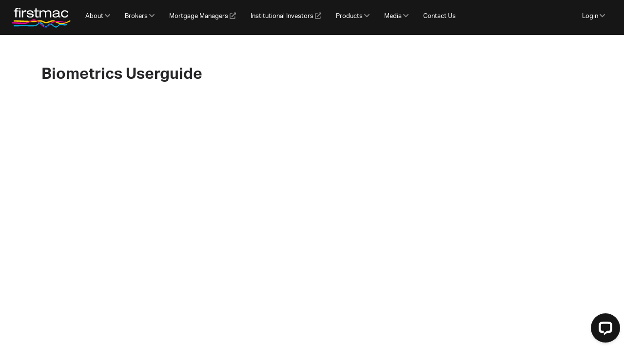

--- FILE ---
content_type: text/html;charset=UTF-8
request_url: https://www.firstmac.com.au/content/biometrics-user-guide
body_size: 7489
content:




               
<!doctype html>
<html class="no-js" lang="en">
<head>
    <base href="/">







<title>Biometrics User Guide - Firstmac</title>
<meta name="viewport" content="width=device-width, height=device-height, initial-scale=1.0, user-scalable=no,shrink-to-fit=no">

	<meta name="description" content="Firstmac Limited is 100% Australian owned with 40 years of experience in home and investment loans which makes us a great alternative to the major banks.">

<link rel='canonical' href='https://www.firstmac.com.au/content/biometrics-user-guide'/>
<meta name="robots" content="index, follow" />


<!-- hostname Biometrics User Guide content /content/biometrics-user-guide  firstmac.com.au
www.firstmac.com.au
dev-www.firstmac.com.au
test-www.firstmac.com.au
stage-www.firstmac.com.au
test5-www.firstmac.com.au--><!-- Site Icons -->
<!--<link rel="apple-touch-icon" href="/media/assets/appicons/loans-apple-touch-57x57.png">
<link rel="apple-touch-icon" sizes="72x72" href="/media/assets/appicons/loans-apple-touch-72x72.png">
<link rel="apple-touch-icon" sizes="114x114" href="/media/assets/appicons/loans-apple-touch-114x114.png">
<link rel="apple-touch-icon" sizes="144x144" href="/media/assets/appicons/loans-apple-touch-144x144.png">-->
<link href="/application/themes/fmc/assets/favicon.ico" type="image/x-icon" rel="shortcut icon"/>
<link href="/application/themes/fmc/assets/favicon.ico" type="image/x-icon" rel="icon"/>

<link rel="stylesheet" href="https://use.typekit.net/bhh7kpt.css">
<!--<script src="https://polyfill.io/v3/polyfill.min.js?features=es6" crossorigin="anonymous"></script>-->

<!-- Font Awesome -->
<link rel="stylesheet" href="https://cdn.jsdelivr.net/npm/@fortawesome/fontawesome-free@5.12.0/css/all.min.css">

<!-- Bootstrap -->
<link rel="stylesheet" href="https://cdn.jsdelivr.net/npm/bootstrap@4.4.1/dist/css/bootstrap.min.css">
<script src="https://cdn.jsdelivr.net/npm/jquery@3.4.0/dist/jquery.min.js"></script>
<script src="https://cdn.jsdelivr.net/npm/popper.js@1.16.1/dist/umd/popper.min.js"></script>
<script src="https://cdn.jsdelivr.net/npm/bootstrap@4.4.1/dist/js/bootstrap.min.js"></script>

<!-- VueJS -->
<script src="https://cdn.jsdelivr.net/npm/vue@2.6.11/dist/vue.js"></script>
<!-- Axios -->
<script src="https://cdn.jsdelivr.net/npm/axios@0.19.2/dist/axios.min.js"></script>
<!-- Lodash -->
<script src="https://cdn.jsdelivr.net/npm/lodash@4.17.15/lodash.min.js"></script>

<!-- Owl Carousel -->
<link rel="stylesheet" href="https://cdn.jsdelivr.net/npm/owl.carousel@2.3.4/dist/assets/owl.carousel.min.css">
<link rel="stylesheet" href="https://cdn.jsdelivr.net/npm/owl.carousel@2.3.4/dist/assets/owl.theme.default.min.css">
<script src="https://cdn.jsdelivr.net/npm/owl.carousel@2.3.4/dist/owl.carousel.min.js"></script>


<!-- Moment JS -->
<script src="https://cdn.jsdelivr.net/npm/moment@2.24.0/moment.min.js"></script>

<!--Chart JS-->
<script src="https://cdnjs.cloudflare.com/ajax/libs/Chart.js/2.7.1/Chart.min.js"></script>

<!--Vue Material-->
<!--<link rel="stylesheet" href="https://cdn.jsdelivr.net/npm/vue-material@1.0.0-beta-11/dist/vue-material.min.css">-->
<!--<link rel="stylesheet" href="https://cdn.jsdelivr.net/npm/vue-material@1.0.0-beta-11/dist/theme/default.css">-->
<!--<link rel="stylesheet" href="/application/themes/fmc/css/components/vue-default.css">-->
<!--<script src="https://cdn.jsdelivr.net/npm/vue-material@1.0.0-beta-11/dist/vue-material.min.js"></script>-->

<!-- Animate on Scroll -->
<link rel="stylesheet" href="https://cdn.jsdelivr.net/npm/aos@2.3.4/dist/aos.min.css">
<script src="https://cdn.jsdelivr.net/npm/aos@2.3.4/dist/aos.min.js"></script>


<link rel="preconnect" href="https://fonts.googleapis.com">
<link rel="preconnect" href="https://fonts.gstatic.com" crossorigin>
<link href="https://fonts.googleapis.com/css2?family=Montserrat:wght@300;400;500;600;700&display=swap" rel="stylesheet">

<!--Angular Material Icons-->
<link href="https://fonts.googleapis.com/icon?family=Material+Icons" rel="stylesheet">

<script src="/application/js/header.js?v=f23b2bc7-79fa-492f-81ea-da806e633be5"></script>
<script src="/application/js/utils.js?v=f23b2bc7-79fa-492f-81ea-da806e633be5"></script>
<!--phone validation-->

<script src="/dA/9b19bfff-c8e5-42de-a0e2-30900a0be6b8/libphonenumber-max.min.js"></script>
<script src="/dA/eaabf8a5-c5ae-427e-a395-027ae4713644/firstmac-phone-validation-2.0.min.js?v=f23b2bc7-79fa-492f-81ea-da806e633be5"></script>
<script>
    var globalClientData = {
        ipAddress: "64.252.74.4",
        sessionId: cookies.getCookie("dmid")
    }
    utils.clientData["ClientIPAddress"] = "64.252.74.4";
    utils.clientData["SessionID"] = cookies.getCookie("_ga").replace(/\./g,'-');//cookies.getCookie("dmid");
	utils.clientData["SessionHostServer"] = "www.firstmac.com.au";
	utils.clientData["SessionReferrerUrl"] = "https://www.firstmac.com.au:443/content/biometrics-user-guide?";
</script>
<script>
    var vueapps = {};
    try {
        window.dataLayer = window.dataLayer || [];
        window.dataLayer.push({
            'event': 'dataPush',
            'aspSessionId': cookies.getCookie("_ga").replace(/\./g,'-'),//cookies.getCookie("dmid"),
            'woopraTracker': cookies.getCookie("wooTracker"),
            'googleClientId': cookies.getCookie("_ga")
        });
    } catch (e) { }
</script>
<script type="text/javascript" src="/application/js/load-more.js?t=20260123225355740"></script>

<!-- Core CSS -->
<link rel="stylesheet" href="/application/themes/fmc/css/core.css">



    <link rel="stylesheet" href="/application/themes/fmc/css/header.css">
    <link rel="stylesheet" href="/application/themes/fmc/css/footer.css">




<link rel="stylesheet" href="/application/themes/fmc/css/banners.css">
<link rel="stylesheet" href="/application/themes/fmc/css/buttons.css">
<link rel="stylesheet" href="/application/themes/fmc/css/categories.css">

<!-- Component CSS -->
<link rel="stylesheet" href="/application/themes/fmc/css/components/page_article.css">
<link rel="stylesheet" href="/application/themes/fmc/css/components/content_content.css">
<link rel="stylesheet" href="/application/themes/fmc/css/components/content_image.css">
<link rel="stylesheet" href="/application/themes/fmc/css/components/content_blog.css">
<link rel="stylesheet" href="/application/themes/fmc/css/components/widget_content-grid.css">
<link rel="stylesheet" href="/application/themes/fmc/css/components/widget_page-grid.css">
<link rel="stylesheet" href="/application/themes/fmc/css/components/widget_image-grid.css">
<link rel="stylesheet" href="/application/themes/fmc/css/components/widget_data-table.css">
<link rel="stylesheet" href="/application/themes/fmc/css/components/widget_document-listing.css">
<link rel="stylesheet" href="/application/themes/fmc/css/components/widget_page-listing.css">
<link rel="stylesheet" href="/application/themes/fmc/css/components/widget_faq-listing.css">
<link rel="stylesheet" href="/application/themes/fmc/css/components/widget_news-listing.css">
<link rel="stylesheet" href="/application/themes/fmc/css/components/widget_guides-listing.css">
<link rel="stylesheet" href="/application/themes/fmc/css/components/widget_contacts-grid.css">
<link rel="stylesheet" href="/application/themes/fmc/css/components/widget_testimonials.css">
<link rel="stylesheet" href="/application/themes/fmc/css/components/widget_form.css">
<link rel="stylesheet" href="/application/themes/fmc/css/components/widget_form-broker-accreditation.css">
<link rel="stylesheet" href="/application/themes/fmc/css/components/widget_form-customer-enquiry.css">
<link rel="stylesheet" href="/application/themes/fmc/css/components/widget_calculator.css">
<link rel="stylesheet" href="/application/themes/fmc/css/components/widget_form-report.css">
<link rel="stylesheet" href="/application/themes/fmc/css/components/widget_form-login.css">
<link rel="stylesheet" href="/application/themes/fmc/css/components/widget_form-signup.css">


<!--<link rel="stylesheet" href="/application/vtl/widgets/lca/uwp/uwp.css">
<script src="/application/vtl/widgets/lca/uwp/uwp.js"></script>-->

<script>
    $(document).ready(function () {
        if (window.location.hash) {
            setTimeout(function () {
                var hash = window.location.hash;
                var target = $('[name=' + hash.substring(3) +']');
                if (target.length) {
                    $('html, body').animate({
                        scrollTop: target.offset().top
                    }, 0);
                    return false;
                }
            }, 300);
        }
        //mega menu quick fix for clicking a menu item in desktop
        if ($(window).width() >= 1200) {
            $(document).on('click', 'li.no-click', function(e){
                e.stopPropagation(); 
                // some action ...
            });
            console.log('disabling the mega menu click events')
        } 
    });
</script>

<script type="text/javascript">
//pre-chat survey submitted - call uwp save
var LC_API = LC_API || {};
LC_API.on_prechat_survey_submitted = function (data) {

  var prechat_data = $.map(data.form_data, function (mapData) {
    return { name: mapData.label, value: mapData.value };
  });

  var fullName = prechat_data[0].value;
  var SplitName = fullName.split(" ");
  var firstName = SplitName[0].trim();
  var lastName = "";
  var middleName = "";
  if (SplitName.length == 2) {
    lastName = SplitName[SplitName.length - 1].trim();
  }
  else if (SplitName.length > 2) {
    var middleNameTemp = "";
    for (var i = 1; i < (SplitName.length - 1); i++) {
      middleNameTemp += SplitName[i] + " ";
    }
    middleName = middleNameTemp.trim();
    lastName = SplitName[SplitName.length - 1].trim();
  }



  //create lead
  var LiveChat_LeadSubmitPacket = {
    "ExternalLeadId": null,
    "EmailTemplateToSend": "",
    "EmailAddress": prechat_data[3].value,
    "LeadCreationSource": "Live Chat",
    "ChannelShopReferrerRelationshipId": 3,
    "RelatesToId": 12,
    "ClientDetails": GlobalSiteClientDetails,
    "Customers": [
      {
        "GivenNames": firstName,
        "LastName": lastName,
        "EmailAddress": prechat_data[2].value,
        "PhoneNumber": {
          "AreaCode": "",
          "LocalNumber": ""
        },
        "MobilePhone": prechat_data[1].value,
        "Postcode": prechat_data[3].value,
        "CountryCode": "AU",
        "ExistingCustomer": false
      }
    ],
    "UpdateUnsubmittedProductEnquiry": true,
    "Comment": "Lead created from (Pre-Chat Survey Submission - LiveChat) on " + GlobalSiteClientDetails.SessionLandingPageOriginalUrl + " -> " + GlobalSiteClientDetails.SessionReferrerUrl + " | UserAgent: " + GlobalSiteClientDetails.ClientUserAgent + ", SessionID: " + GlobalSiteClientDetails.SessionID
  }

  //post to uwp save

  $.ajax({
    type: 'POST',
    url: '/API/Retail/API/UWP/Save',
    data: LiveChat_LeadSubmitPacket
  })
    .done(function (response) {
      // after getting the leadId from uwp save - we then send it to livechat
      var sendLeadId = [
        { name: 'leadID', value: response.leadId }
      ];
      LC_API.set_custom_variables(sendLeadId);

      //then send the data to visitors api
      visitor.setValue('applicant1-firstName', prechat_data[0].value, function () { });
      visitor.setValue('applicant1-lastName', prechat_data[1].value, function () { });
      visitor.setValue('applicant1-mobile', prechat_data[3].value, function () { });
      visitor.setValue('applicant1-email', prechat_data[2].value, function () { });

    })
    .fail(function (er) {
      console.log("error submitting pre chat survey data to uwp save " + er);
    })
};
</script><!--cache control vtl disabled-->
        </head>

<body>

    

            <!-- Google Tag Manager -->
<script>(function (w, d, s, l, i) {
        w[l] = w[l] || []; w[l].push({
            'gtm.start':
                new Date().getTime(), event: 'gtm.js'
        }); var f = d.getElementsByTagName(s)[0],
            j = d.createElement(s), dl = l != 'dataLayer' ? '&l=' + l : ''; j.async = true; j.src =
                'https://www.googletagmanager.com/gtm.js?id=' + i + dl; f.parentNode.insertBefore(j, f);
    })(window, document, 'script', 'dataLayer', 'GTM-TZM2VB');</script>
<!-- End Google Tag Manager -->
<!-- Google Tag Manager (noscript) -->
<noscript><iframe src="https://www.googletagmanager.com/ns.html?id=GTM-TZM2VB" height="0" width="0"
        style="display:none;visibility:hidden"></iframe></noscript>
<!-- End Google Tag Manager (noscript) -->
<!--window.__lc.license = 7532781;-->
<script type="text/javascript">
    window.__lc = window.__lc || {};
    window.__lc.license = 1104201;
    window.__lc.chat_between_groups = false;
    (function () {
        var lc = document.createElement('script'); lc.type = 'text/javascript'; lc.async = true;
        lc.src = ('https:' == document.location.protocol ? 'https://' : 'http://') + 'cdn.livechatinc.com/tracking.js';
        var s = document.getElementsByTagName('script')[0]; s.parentNode.insertBefore(lc, s);
    })();
</script>
<!-- header.vtl -->
<header>
    <div class="row align-items-center">
        <div class="col-auto d-xl-none" data-toggle="collapse" data-target="#HeaderMenu" role="button"
            aria-expanded="false" aria-controls="HeaderMenu">
            <i class="fas fa-bars"></i>
        </div>
        <div class="col-auto" id="HeaderLogo">
            <a href="/">
                <img  loading="lazy"  class="logo" src="/application/themes/fmc/assets/logo.svg" alt="Firstmac"
                    title="Firstmac: Home Loans, Mortgages, Investments, and Equipment Finance">
            </a>
        </div>
        <div class="col align-self-end">
            <div class="row justify-content-between">
                <div class="col-auto">
                    <nav id="HeaderMenu">
                        <ul>
                            <li data-toggle="collapse" data-target="#HeaderMenu" role="button" aria-expanded="false"
                                aria-controls="HeaderMenu" class="d-xl-none">
                                <span><i class="fas fa-arrow-left fa-2x"></i></span>
                            </li>
                            <li data-toggle="collapse" data-target="#SubMenu_About" role="button" aria-expanded="false"
                                aria-controls="SubMenu_About" class="nav-blue no-click">
                                <span>About <i class="fas fa-chevron-down util-opacity-50 util-pull-right"></i><i
                                        class="fas fa-chevron-up util-opacity-50 util-pull-right"></i></span>
                                <ul class="submenu submenu-2x" id="SubMenu_About" data-parent="#HeaderMenu">
                                    <li class="order-xl-1"><a href="/about-firstmac/our-company">
                                            <div class="row align-items-center">
                                                <div class="col-auto util-padding-r-0"><img  loading="lazy" 
                                                        src="/application/themes/fmc/assets/menu-icon_our-company.png">
                                                </div>
                                                <div class="col">Our company</div>
                                            </div>
                                        </a></li>
                                    <li class="order-xl-3"><a href="/about-firstmac/forty-years-of-firstmac">
                                            <div class="row align-items-center">
                                                <div class="col-auto util-padding-r-0"><img  loading="lazy" 
                                                        src="/application/themes/fmc/assets/menu-icon_forty-years-of-firstmac.png">
                                                </div>
                                                <div class="col">Forty years of Firstmac</div>
                                            </div>
                                        </a></li>
                                    <li class="order-xl-5"><a href="/about-firstmac/executive-profiles">
                                            <div class="row align-items-center">
                                                <div class="col-auto util-padding-r-0"><img  loading="lazy" 
                                                        src="/application/themes/fmc/assets/menu-icon_executive-profiles.png">
                                                </div>
                                                <div class="col">Executive profiles</div>
                                            </div>
                                        </a></li>
                                    <li class="order-xl-7"><a href="/about-firstmac/firstmac-broncos">
                                            <div class="row align-items-center">
                                                <div class="col-auto util-padding-r-0"><img  loading="lazy" 
                                                        src="/application/themes/fmc/assets/menu-icon_broncos-sponsorship.png">
                                                </div>
                                                <div class="col">Broncos sponsorship</div>
                                            </div>
                                        </a></li>
                                    <li class="order-xl-2"><a href="/about-firstmac/careers">
                                            <div class="row align-items-center">
                                                <div class="col-auto util-padding-r-0"><img  loading="lazy" 
                                                        src="/application/themes/fmc/assets/menu-icon_careers.png">
                                                </div>
                                                <div class="col">Careers</div>
                                            </div>
                                        </a></li>
                                    <li class="order-xl-4"><a href="/about-firstmac/ethics">
                                            <div class="row align-items-center">
                                                <div class="col-auto util-padding-r-0"><img  loading="lazy" 
                                                        src="/application/themes/fmc/assets/menu-icon_ethics.png"></div>
                                                <div class="col">Ethics</div>
                                            </div>
                                        </a></li>
                                    <li class="order-xl-6"><a href="/about-firstmac/core-values">
                                            <div class="row align-items-center">
                                                <div class="col-auto util-padding-r-0"><img  loading="lazy" 
                                                        src="/application/themes/fmc/assets/menu-icon_core-values.png">
                                                </div>
                                                <div class="col">Core values</div>
                                            </div>
                                        </a></li>
                                         <li class="order-xl-8"><a href="/about-firstmac/dfv">
                                            <div class="row align-items-center pl-1">
                                                <div class="col-auto util-padding-r-0"><img width="28px" height="30px"  loading="lazy" 
                                                        src="/application/themes/fmc/assets/menu-icon_dfv.png">
                                                </div>
                                                <div class="col">Domestic and Family Violence Assistance</div>
                                            </div>
                                        </a></li>
                                    <li class="order-xl-9"><a href="/about-firstmac/our-awards">
                                            <div class="row align-items-center">
                                                <div class="col-auto util-padding-r-0"><img  loading="lazy" 
                                                        src="/application/themes/fmc/assets/menu-icon_our-awards.png">
                                                </div>
                                                <div class="col">Our awards</div>
                                            </div>
                                        </a></li>
                                </ul>
                            </li>
                            <li data-toggle="collapse" data-target="#SubMenu_Brokers" role="button"
                                aria-expanded="false" aria-controls="SubMenu_Brokers" class="nav-yellow no-click">
                                <span>Brokers <i class="fas fa-chevron-down util-opacity-50 util-pull-right"></i><i
                                        class="fas fa-chevron-up util-opacity-50 util-pull-right"></i></span>
                                <ul class="submenu submenu-2x" id="SubMenu_Brokers" data-parent="#HeaderMenu">
                                    <li><a href="https://brokertools.firstmac.com.au/">
                                            <div class="row align-items-center">
                                                <div class="col-auto util-padding-r-0"><img  loading="lazy" 
                                                        src="/application/themes/fmc/assets/menu-icon-home-broker-login.png">
                                                </div>
                                                <div class="col">Home loan broker login</div>
                                            </div>
                                        </a></li>
                                    <li><a href="/accreditation/">
                                            <div class="row align-items-center">
                                                <div class="col-auto util-padding-r-0"><img  loading="lazy" 
                                                        src="/application/themes/fmc/assets/menu-icon-home-get accredited.png">
                                                </div>
                                                <div class="col">Get accredited - Home</div>
                                            </div>
                                        </a></li>
                                    <li>
                                    <a href="https://brokertools.firstmac.com.au/" class="brokertools-login-link">
                                            <div class="row align-items-center">
                                                <div class="col-auto util-padding-r-0"><img  loading="lazy" 
                                                        src="/application/themes/fmc/assets/menu-icon-car-broker-login.png">
                                                </div>
                                                <div class="col">Car loans broker login</div>
                                            </div>
                                        </a></li>
                                    <li><a href="/accreditation/car-loan-brokers">
                                            <div class="row align-items-center">
                                                <div class="col-auto util-padding-r-0"><img  loading="lazy" 
                                                        src="/application/themes/fmc/assets/menu-icon-car-get accredited.png">
                                                </div>
                                                <div class="col">Get accredited - Car</div>
                                            </div>
                                        </a></li>
                                </ul>
                            </li>
                            <li class="nav-pink"><a href="/managers/">Mortgage Managers <i
                                        class="fas fa-external-link-alt util-opacity-50 util-pull-right"></i></a></li>
                            <li class="nav-blue"><a href="/investors/">Institutional Investors <i
                                        class="fas fa-external-link-alt util-opacity-50 util-pull-right"></i></a></li>
                            <li data-toggle="collapse" data-target="#SubMenu_Products" role="button"
                                aria-expanded="false" aria-controls="SubMenu_Products" class="nav-pink no-click">
                                <span>Products <i class="fas fa-chevron-down util-opacity-50 util-pull-right"></i><i
                                        class="fas fa-chevron-up util-opacity-50 util-pull-right"></i></span>
                                <ul class="submenu submenu-2x" id="SubMenu_Products" data-parent="#HeaderMenu">
                                    <li><a href="/home-loans/">
                                            <div class="row align-items-center">
                                                <div class="col-auto util-padding-r-0"><img  loading="lazy" 
                                                        src="/application/themes/fmc/assets/menu-icon_home-loans.png">
                                                </div>
                                                <div class="col">Home loans</div>
                                            </div>
                                        </a></li>
                                    <li><a href="/car-loans/">
                                            <div class="row align-items-center">
                                                <div class="col-auto util-padding-r-0"><img  loading="lazy" 
                                                        src="/application/themes/fmc/assets/menu-icon_car-loans-product.png">
                                                </div>
                                                <div class="col">Car loans</div>
                                            </div>
                                        </a></li>
                                    <li><a href="/smsf-loan/">
                                        <div class="row align-items-center">
                                            <div class="col-auto util-padding-r-0"><img  loading="lazy" 
                                                    src="/application/themes/fmc/assets/menu-icon_smsf-loans.png">
                                            </div>
                                            <div class="col">SMSF loan</div>
                                        </div>
                                    </a></li>
                                    <li><a href="/term-deposits/">
                                            <div class="row align-items-center">
                                                <div class="col-auto util-padding-r-0"><img  loading="lazy" 
                                                        src="/application/themes/fmc/assets/menu-icon_term-deposits.png">
                                                </div>
                                                <div class="col">Term deposits</div>
                                            </div>
                                        </a></li>
                                    <li><a href="/investments-high-livez/">
                                            <div class="row align-items-center">
                                                <div class="col-auto util-padding-r-0"><img  loading="lazy" 
                                                        src="/application/themes/fmc/assets/menu-icon_high-livez-investment.png">
                                                </div>
                                                <div class="col">High Livez investment</div>
                                            </div>
                                        </a></li>
                                    <li><a href="/faqs">
                                            <div class="row align-items-center">
                                                <div class="col-auto util-padding-r-0"><img  loading="lazy" 
                                                        src="/application/themes/fmc/assets/menu-icon_faqs.png"></div>
                                                <div class="col">FAQs</div>
                                            </div>
                                        </a></li>
                                    <li><a href="/calculators/">
                                            <div class="row align-items-center">
                                                <div class="col-auto util-padding-r-0"><img  loading="lazy" 
                                                        src="/application/themes/fmc/assets/menu-icon_calculators.png">
                                                </div>
                                                <div class="col">Calculators</div>
                                            </div>
                                        </a></li>
                                </ul>
                            </li>
                            <li data-toggle="collapse" data-target="#SubMenu_Media" role="button" aria-expanded="false"
                                aria-controls="SubMenu_Media" class="nav-yellow no-click">
                                <span>Media <i class="fas fa-chevron-down util-opacity-50 util-pull-right"></i><i
                                        class="fas fa-chevron-up util-opacity-50 util-pull-right"></i></span>
                                <ul class="submenu submenu-1x" id="SubMenu_Media" data-parent="#HeaderMenu">
                                    <li><a href="/blog/">
                                            <div class="row align-items-center">
                                                <div class="col-auto util-padding-r-0"><img  loading="lazy" 
                                                        src="/application/themes/fmc/assets/menu-icon_blog.png"></div>
                                                <div class="col">Blog</div>
                                            </div>
                                        </a></li>
                                    <li><a href="/press-releases/">
                                            <div class="row align-items-center">
                                                <div class="col-auto util-padding-r-0"><img  loading="lazy" 
                                                        src="/application/themes/fmc/assets/menu-icon_press-releases.png">
                                                </div>
                                                <div class="col">Press releases</div>
                                            </div>
                                        </a></li>
                                    <li><a href="/in-the-news/">
                                            <div class="row align-items-center">
                                                <div class="col-auto util-padding-r-0"><img  loading="lazy" 
                                                        src="/application/themes/fmc/assets/menu-icon_in-the-news.png">
                                                </div>
                                                <div class="col">In the news</div>
                                            </div>
                                        </a></li>
                                </ul>
                            </li>
                            <li class="nav-pink"><a href="/contact-us">Contact Us</a></li>
                        </ul>
                    </nav>
                </div>
                <div class="col-auto">
                    <nav id="LoginMenu">
                        <ul>
                            <li data-toggle="collapse" data-target="#SubMenu_Login" role="button" aria-expanded="false"
                                aria-controls="SubMenu_Login">
                                <span>Login <i class="fas fa-chevron-down util-opacity-50"></i></span>
                                <ul id="SubMenu_Login" class="submenu submenu-1x">
                                    <li>
                                        <a href="https://money.firstmac.com.au/">
                                            <div class="row align-items-center">
                                                <div class="col-auto util-padding-r-0"><img  loading="lazy" 
                                                        src="/application/themes/fmc/assets/menu-icon_firstmac-money.png">
                                                </div>
                                                <div class="col">Firstmac Money</div>
                                            </div>
                                        </a>
                                    </li>
                                    <li>
                                        <a href="http://ontrack.firstmac.com.au/">
                                            <div class="row align-items-center">
                                                <div class="col-auto util-padding-r-0"><img  loading="lazy" 
                                                        src="/application/themes/fmc/assets/menu-icon_our-company.png">
                                                </div>
                                                <div class="col">Firstmac onTrack</div>
                                            </div>
                                        </a>
                                    </li>
                                    <li>
                                        <a href="https://brokertools.firstmac.com.au/">
                                            <div class="row align-items-center">
                                                <div class="col-auto util-padding-r-0"><img  loading="lazy" 
                                                        src="/application/themes/fmc/assets/menu-icon_brokers.png">
                                                </div>
                                                <div class="col">Home Loan Brokers</div>
                                            </div>
                                        </a>
                                    </li>
                                    <li>
                                        <a href="https://brokertools.firstmac.com.au/">
                                       <!-- <a href="https://brokertools.firstmac.com.au/landing" class="brokertools-login-link"> -->
                                            <div class="row align-items-center">
                                                <div class="col-auto util-padding-r-0"><img  loading="lazy" 
                                                        src="/application/themes/fmc/assets/menu-icon_car-loans.png">
                                                </div>
                                                <div class="col">Car Loan Brokers</div>
                                            </div>
                                        </a>
                                    </li>
                                    <li>
                                        <a href="/managers/">
                                            <div class="row align-items-center">
                                                <div class="col-auto util-padding-r-0"><img  loading="lazy" 
                                                        src="/application/themes/fmc/assets/menu-icon_managers.png">
                                                </div>
                                                <div class="col">Managers</div>
                                            </div>
                                        </a>
                                    </li>
                                    <li>
                                        <a href="/investors/">
                                            <div class="row align-items-center">
                                                <div class="col-auto util-padding-r-0"><img  loading="lazy" 
                                                        src="/application/themes/fmc/assets/menu-icon_institutional-investors.png">
                                                </div>
                                                <div class="col">Institutional Investors</div>
                                            </div>
                                        </a>
                                    </li>
                                </ul>
                            </li>
                        </ul>
                    </nav>
                </div>
            </div>
        </div>
    </div>
</header>

        
    <div class="content-background">

                        
        <div class="page-banner page-banner-slim page-banner-light">
            <div class="container">
                                                            </div>
        </div>

        <div class="page-content">
                                    
<section class="content_content " id="CONTENT_47a84d1ea0ce42bfa86915274bedf8d5" >
    <div class=" container ">
                    <div class="row heading">
                <div class="col">
                                    <h2 class="text-left">  Biometrics Userguide
</h2>
                                </div>
            </div>
                        <div class="row">
            <div class="col">
                  <div style="text-align: center;">
<script src="https://fast.wistia.com/embed/medias/5nlrcvelaj.jsonp" async></script><script src="https://fast.wistia.com/assets/external/E-v1.js" async></script><div class="wistia_responsive_padding" style="padding:66.0% 0 0 0;position:relative;"><div class="wistia_responsive_wrapper" style="height:66%;left:0;position:absolute;top:0;width:66%;"><div class="wistia_embed wistia_async_5nlrcvelaj videoFoam=true" style="height:66%;position:relative;width:66%">&nbsp;</div></div></div>
</div>
            </div>
        </div>
                    </div>
    </section>        </div>

    </div>

    
            <!-- livechat mask button -->
<!--<div class="livechatinc-mask-btn">
    <a href="javascript:openCustomerEnquiry('modalLiveChat')">
        <span>TAP to chat!</span>
        <svg color="inherit" class="lc-1usdo54" viewBox="0 0 32 32"><path fill="#FFFFFF" d="M12.63,26.46H8.83a6.61,6.61,0,0,1-6.65-6.07,89.05,89.05,0,0,1,0-11.2A6.5,6.5,0,0,1,8.23,3.25a121.62,121.62,0,0,1,15.51,0A6.51,6.51,0,0,1,29.8,9.19a77.53,77.53,0,0,1,0,11.2,6.61,6.61,0,0,1-6.66,6.07H19.48L12.63,31V26.46"></path><path fill="#545d6d" d="M19.57,21.68h3.67a2.08,2.08,0,0,0,2.11-1.81,89.86,89.86,0,0,0,0-10.38,1.9,1.9,0,0,0-1.84-1.74,113.15,113.15,0,0,0-15,0A1.9,1.9,0,0,0,6.71,9.49a74.92,74.92,0,0,0-.06,10.38,2,2,0,0,0,2.1,1.81h3.81V26.5Z" class="lc-16qdtho e1nep2br0"></path></svg>
    </a>
</div>-->
<!-- footer.vtl -->
<footer>
    <div class="container">
        

        <div id="FooterSitemap">
            <div class="row">
                <div class="col-6 col-md-3">
                    <ul class="footer-menu">
                        <li>
                            <strong>About Firstmac</strong>
                        </li>
                        <li>
                            <a href="/about-firstmac/our-company">Our company</a>
                        </li>
                        <li>
                            <a href="/about-firstmac/firstmac-broncos">Broncos sponsorship</a>
                        </li>
                        <li>
                            <a href="/about-firstmac/executive-profiles">Executive profiles</a>
                        </li>
                        <li>
                            <a href="/about-firstmac/our-awards">Our awards</a>
                        </li>
                    </ul>
                </div>
                <div class="col-6 col-md-3">
                    <ul class="footer-menu">
                        <li>
                            <a href="/brokers/"><strong>Brokers</strong></a>
                        </li>
                        <li>
                            <a href="/managers/"><strong>Mortgage Managers</strong></a>
                        </li>
                        <li>
                            <a href="/investors/"><strong>Institutional Investors</strong></a>
                        </li>
                        <li>
                            <a href="https://brokertools.firstmac.com.au/landing"><strong>Firstmac Car Loans</strong></a>
                        </li>
                    </ul>
                </div>
                <div class="col-6 col-md-3">
                    <ul class="footer-menu">
                        <li>
                            <strong>Products</strong>
                        </li>
                        <li>
                            <a href="/home-loans/">Home loans</a>
                        </li>
                        <li>
                            <a href="/car-loans/">Car loans</a>
                        </li>
                        <li>
                            <a href="/investments-high-livez/">High Livez</a>
                        </li>
						<!--<li>
                            <a href="/term-deposits/">Term Deposits</a>
                        </li>-->
                        <li>
                            <a href="/calculators/">Calculators</a>
                        </li>
                    </ul>
                </div>
                <div class="col-6 col-md-3">
                    <ul class="footer-menu">
                        <li>
                            <strong>Media</strong>
                        </li>
                        <li>
                            <a href="/press-releases/">Press releases</a>
                        </li>
                        <li>
                            <a href="/blog/">Blog</a>
                        </li>
                        <li>
                            <a href="/in-the-news/">In the news</a>
                        </li>
                        <li>
                            <a href="/contact-us"><strong>Contact us</strong></a>
                        </li>
                    </ul>
                </div>
            </div>
        </div>
                <div id="FooterSocial">
            <div class="row justify-content-center">
                <div class="col-auto">
                    <a href="https://www.linkedin.com/company/firstmaclimited" target="_blank">
                        <i class="fab fa-linkedin-in"></i>
                    </a>
                </div>
                <div class="col-auto">
                    <a href="https://www.facebook.com/FirstmacLimited" target="_blank">
                        <i class="fab fa-facebook-f"></i>
                    </a>
                </div>
                <div class="col-auto">
                    <a href="https://twitter.com/firstmaclimited" target="_blank">
                        <i class="fab fa-twitter"></i>
                    </a>
                </div>
                <div class="col-auto">
                    <a href="https://www.instagram.com/firstmacau/" target="_blank">
                        <i class="fab fa-instagram"></i>
                    </a>
                </div>
            </div>
        </div>
        <div id="FooterLinks">
            <div class="row justify-content-center">
                <div class="col-6 order-1 col-md-auto order-md-1 footer-link">
                    <a href="/privacy-policy">Privacy Policy</a>
                </div>
                <div class="col-6 order-3 col-md-auto order-md-2 footer-link">
                    <a href="/copyright">Copyright</a>
                </div>
                <div class="col-6 order-5 col-md-auto order-md-3 footer-link">
                    <a href="/terms-conditions">Terms & Conditions</a>
                </div>
                <div class="col-6 order-2 col-md-auto order-md-4 footer-link">
                    <a href="/security">Security</a>
                </div>
                <div class="col-6 order-4 col-md-auto order-md-5 footer-link">
                    <a href="/sitemap">Sitemap </a>
                </div>
                <div class="col-6 order-6 col-md-auto order-md-6 footer-link">
                    <a href="/visa-terms-conditions">VISA terms & conditions</a>
                </div>
            </div>
        </div>
        <div id="FooterCopyright">
            <p class="text-center">© 2026 copyright of Firstmac Limited ACN 094 145 963 |<br />Australian Financial Services Licence / Australian Credit Licence 290600</p>
        </div>
    </div>
</footer>
<script src="/application/js/angular-resources/1.0.2.nx/runtime.js?v=f23b2bc7-79fa-492f-81ea-da806e633be5" defer></script>
<!--<script src="/application/js/angular-resources/1.0.2.nx/polyfills-es5.js?v=f23b2bc7-79fa-492f-81ea-da806e633be5" nomodule defer></script>-->
<script src="/application/js/angular-resources/1.0.2.nx/polyfills.js?v=f23b2bc7-79fa-492f-81ea-da806e633be5" defer></script>
<!--<script src="/application/js/angular-resources/1.0.2.nx/polyfill-webcomp-es5.js?v=f23b2bc7-79fa-492f-81ea-da806e633be5" defer></script>-->
<!--<script src="/application/js/angular-resources/1.0.2.nx/polyfill-webcomp.js?v=f23b2bc7-79fa-492f-81ea-da806e633be5"  defer></script>-->
<!--<script src="/application/js/angular-resources/1.0.2.nx/scripts.js?v=f23b2bc7-79fa-492f-81ea-da806e633be5" defer></script>-->
<!--#<script src="/application/js/angular-resources/1.0.2.nx/vendor.js?v=f23b2bc7-79fa-492f-81ea-da806e633be5"  defer></script>#-->
<script src="/application/js/angular-resources/1.0.2.nx/main.js?v=f23b2bc7-79fa-492f-81ea-da806e633be5" defer></script>

<script>
    var openCustomerEnquiry = function (instanceId) {
        // if (config.hasOwnProperty("modalHeading")) {
        //     vueapps["customerenquiry_" + instanceId].uiData.modalHeadingText = config['modalHeading'];
        // }
        // if (config.hasOwnProperty("modalBody")) {
        //     vueapps["customerenquiry_" + instanceId].uiData.modalBodyText = config['modalBody'];
        // }
        // if (config.hasOwnProperty("enquiryType")) {
        //     vueapps["customerenquiry_" + instanceId].inputData.enquiryType = config.enquiryType;
        // }
        // if (config.hasOwnProperty("hideEnquiryType")) {
        //     vueapps["customerenquiry_" + instanceId].uiData.showEnquiryType = false;
        // }
        jQuery('#CUSTOMERENQUIRY_' + instanceId).modal('show');
    };
</script>
<!--javascript:openCustomerEnquiry('modalHighLivez', {enquiryType: 4, hideEnquiryType: true})--><!--set modal highlivez-->
<div class="modal fade" tabindex="-1" role="dialog" id="CUSTOMERENQUIRY_modalHighLivez">
    <div class="modal-dialog" role="document">
        <div class="modal-content">
            <div class="modal-body">
                <button type="button" class="close" data-dismiss="modal" aria-label="Close">
                    <span aria-hidden="true">&times;</span>
                </button>
                <div id="CUSTOMERENQUIRY_modalHighLivez">
                    <fmc-customer-enquiry id="61ed8487-3641-4e63-883d-fafbc7e394a8"></fmc-customer-enquiry>
                </div>
            </div>
        </div>
    </div>
</div>
<!--<script>
    vueapps["customerenquiry_"] = new VUE_APP_CUSTOMERENQUIRY("", {});
</script>-->

    </body>

</html>

--- FILE ---
content_type: text/css;charset=UTF-8
request_url: https://www.firstmac.com.au/application/themes/fmc/css/core.css
body_size: 2218
content:
/*  Typekit Font CSS
** 
** .tk-freight-text-pro { font-family: "freight-text-pro",sans-serif; }
** .tk-source-sans-pro { font-family: "source-sans-pro",sans-serif; }
** .tk-aktiv-grotesk { font-family: "aktiv-grotesk",sans-serif; }
** .tk-aktiv-grotesk-condensed { font-family: "aktiv-grotesk-condensed",sans-serif; }
** .tk-aktiv-grotesk-extended { font-family: "aktiv-grotesk-extended",sans-serif; }
** .tk-aktiv-grotesk-thin { font-family: "aktiv-grotesk-thin",sans-serif; }
** */

@font-face {
    font-family: 'Helvetica Neue LT Std';
    font-style: normal;
    font-weight: 500;
    src: url('/application/themes/fmc/assets/helveticaneueltstd-mdex.otf') format('opentype');
}
@font-face {
    font-family: 'Helvetica Neue LT Std';
    font-style: normal;
    font-weight: 300;
    src: url('/application/themes/fmc/assets/helveticaneueltstd-ltex.otf') format('opentype');
}
html.md-theme-default {
    background-color: rgb(255, 255, 255);
}
body {
    font-family: 'aktiv-grotesk', sans-serif;
    font-size: 16px;
    line-height: 140%;
    color: rgb(22, 22, 22);
}

[role='button'] {
    cursor: pointer;
}
/*links*/
a:not(.btn):not([href]),
a:not(.btn):not([href]):link,
a:not(.btn):not([href]):focus,
a:not(.btn):not([href]):hover {
    color:rgb(0, 136, 173);
}

/* SECTIONS */
/*section {
    margin-top: 30px;
    margin-bottom: 30px;
}
section:first-child {
}
section:last-child {
}
section.no-padding {
    padding: 0;
}
section.no-bottom-padding {
    padding-bottom: 0;
}
section.no-border {
    border: 0 none;
}*/
/* SECTIONS */
section {
    margin-bottom: 60px;
}
section .container {
    padding-bottom: 60px;
    border-bottom: 1px solid rgba(0, 0, 0, 0.1);
}
section:first-child {
    padding-top: 60px;
}
section:last-child {
    margin-bottom: 0;
}
section:last-child .container {
    border-bottom: 0 none;
}
section.no-padding {
    margin-bottom: 30px;
}
section.no-padding .containter {
    padding-bottom: 0;
    padding-top: 0;
}
section.no-bottom-padding {
    padding-bottom: 0;
}
section.no-border .container {
    border: 0 none;
}

@media (max-width: 767px) {
    section {
        padding-bottom: 30px;
        margin-bottom: 30px;
    }
}

/* Typography */
.text-lg {
    font-size: 23px;
}
.page-content li,
.page-content ol {
    margin-bottom: 10px;
}

/* Colours */
.bg-blue {
    background-color: rgb(6, 178, 227) !important;
}
.bg-grey {
    background-color: rgb(245, 245, 245) !important;
}
.bg-pink {
    background-color: rgb(229, 0, 148) !important;
}
.bg-yellow {
    background-color: rgb(252, 204, 0) !important;
}

/* Lists */
ul.ticks-green {
    margin: 0;
    padding: 0;
}
ul.ticks-green li {
    padding: 7px 7px;
    font-size: 16px;
    list-style: url('/application/themes/fmc/assets/list-icon_tick-green.png') outside;
    margin-left: 20px;
}

/* Rates */
ul.rates {
    margin: 20px 0;
    padding: 0;
    list-style: none;
}
ul.rates li {
    display: inline-block;
    padding: 5px 0 5px 15px;
}
ul.rates li:first-child {
    border-right: 1px solid rgb(38, 38, 41);
    padding-right: 15px;
    padding-left: 0;
}
ul.rates.light li:first-child {
    border-right: 1px solid rgb(255, 255, 255);
}
ul.rates li span.big {
    font-size: 48px;
    font-weight: 700;
    line-height: 100%;
    display: block;
}
ul.rates li span.small {
    font-size: 14px;
    line-height: 125%;
    display: block;
}

/* Utilities */
.util-opacity-50 {
    opacity: 0.5;
}
.util-padding-r-0 {
    padding-right: 0;
}
.util-padding-l-0 {
    padding-left: 0;
}
.util-padding-t-0 {
    padding-top: 0;
}
.util-padding-b-0 {
    padding-bottom: 0;
}
.util-pull-right {
    float: right;
}
.util-flex-nowrap {
    flex-wrap: nowrap;
}
.util-mw-100 {
    max-width: 100%;
}
@media (max-width: 991px) {
    .util-md-width-122px {
        width: 122px;
    }
}

/* WYSIWYG Templates */
.wysiwyg_grey-2-col {
    background-color: rgb(245, 245, 245);
    padding: 15px;
    margin-left: 0;
    margin-right: 0;
    margin-bottom: 15px;
}
.collapser .fa.fa-chevron-up,.collapser .fa.fa-chevron-down {
    display: none;
    margin-left: 20px
}

.collapser.collapsed .fa.fa-chevron-up {
    display: none
}

.collapser.collapsed .fa.fa-chevron-down {
    display: inline-block
}

.collapser .fa.fa-chevron-up {
    display: inline-block
}

/* Microsite Helper Guides */
.helper-guides .header {
    background-color: black;
    padding: 20px;
}
.helper-guides .header img {
    max-width: 121px;
}
.helper-guides .header a span {
    color: #FFF;
    margin-left: 5px;
    display: inline-block;
    font-size: 21px;
    font-style: italic;
    font-weight: 700;
}
.helper-guides .state-dropdown {
    display: flex;
    padding: 50px 20px;
    background-color: #222;
    justify-content: center;
    align-items: center;
    color: #FFF;
    flex-direction: column;
}
.helper-guides .state-dropdown select {
    max-width: 300px;
}
.helper-guides .state-dropdown h1 {
    font-size: 1.3rem;
    text-align: center;
    margin-bottom:15px;
}
.helper-guides .index-menu-list {
    display: flex;
    justify-content: center;
    align-items: center;
    padding: 40px 20px;
    flex-direction: column;
    align-items: flex-start;
}
.helper-guides .index-menu-list .menu-items {
    display: flex;
    flex-direction: column;
    margin: 0;
    width:100%;
}
.helper-guides .index-menu-list .menu-items label {
    padding: 20px 10px;
    background-color: #222;
    color: #FFF;
    margin-bottom: 0;
    text-align: center;
    font-weight: 700;
}
.helper-guides .index-menu-list .menu-items .link {
    background-color: #f3f3f3;
    padding-top: 20px;
    padding-bottom: 20px;
    font-size: 18px;
    border: 1px solid white;
    background-image: url(/application/vtl/templates/fmc/helper-guides/assets/arrow-right.svg);
    background-position: 93% center;
    background-repeat: no-repeat;
    padding-right: 40px;
    padding-left: 20px;
    color: #222;
    text-decoration:none;
}
.helper-guides .steps-completing {
    text-align: center;
    background-color: #e7e7e7;
    padding: 50px 0;
}
.helper-guides .steps-completing h2 {
    margin-bottom: 20px;
    font-weight: 700;
}
.helper-guides .steps-completing .b-top-Img {
    margin-bottom: 20px;
}
.menu-list-desktop a.portal-link {
    padding: 20px 15px;
    display: block;
    background-color: #f3f3f3;
}
.menu-list-desktop .card {
    border: none;
    margin-bottom:5px;
}
.menu-list-desktop .card .card-header {
    background-color: transparent;
    border: none;
    text-decoration: none;
    padding: 0;
}
.menu-list-desktop .card .card-header h5 button {
    font-size: 21px;
    text-decoration: none;
    color: #222;
    padding: 15px;
    background-color: #f3f3f3;
    border-radius: 0;
    width: 100%;
    text-align: left;
}
.menu-list-desktop .card .card-header h5 button[aria-expanded=true] {
    background-color: #222;
    color: #FFF;
}
.menu-list-desktop .card .card-body a.link {
    display: block;
    color: #222;
    font-weight: 700;
    font-size: 18px;
    margin-bottom: 10px;
    text-decoration: none;
    color: #b5b5b5;
}
.menu-list-desktop .card .card-body a.link.active {
    color: #222;
}
.helper-guides .right-side-text {
    background-color: #f3f3f3;
    padding: 60px 30px;
}
.menu-list-mobile {
    padding:0;
}
.menu-list-mobile button.navbar-toggler {
    margin-left: 15px;
    margin-top: 15px;
    margin-bottom: 15px;
}
.menu-list-mobile .dropdown-toggle::after {
    display:none;
}
.menu-list-mobile .navbar-nav .nav-link {
    padding: 15px;
}
.menu-list-mobile .navbar-nav .dropdown-menu {
    background: transparent;
    border: none;
    padding: 0;
}
.menu-list-mobile .navbar-nav .dropdown-menu.show {
    display: flex;
    flex-direction: column;
}
.menu-list-mobile .navbar-nav .dropdown-menu a.link {
    padding: 10px 30px;
    color: #222;
}
.menu-list-mobile li.nav-item.show a.nav-link {
    background-color: #222;
    color: #FFF;
}
.menu-list-mobile .navbar-nav .dropdown-menu a.link.active {
    font-weight: 700;
}
@media(min-width:576px){
    .helper-guides .header a span {
        font-size: 27px;
    } 
    .helper-guides .state-dropdown h1 {
        margin-right: 20px;
        margin-bottom:0;
    }
    .helper-guides .state-dropdown {
        flex-direction: row;
    }
}
@media(min-width:768px){
    .helper-guides .index-menu-list {
        flex-direction: row;
    }
    .helper-guides .index-menu-list .menu-items {
        margin: 0 10px;
    }
}
@media(min-width:992px){
    .helper-guides .right-side-text {
    }
}

--- FILE ---
content_type: text/css;charset=UTF-8
request_url: https://www.firstmac.com.au/application/themes/fmc/css/header.css
body_size: 1405
content:
header {
    background-color: rgb(22, 22, 22);
    color: rgb(255, 255, 255);
    padding: 0 24px;
    height: 60px;
}
@media (min-width: 1200px) {
    header {
        height: 72px;
    }
}

/* Header Logo */
#HeaderLogo {
    padding-right: 0
}    
#HeaderLogo .logo {
    height: 34px;
    width: 100px;
}
@media (max-width: 575px) {
    #HeaderLogo {
        padding-left: 0
    }
}
@media (min-width: 1200px) {
    #HeaderLogo .logo {
        height: 41px;
        width: 121px;
    }
}

/* Site Name */
#SiteName {
    height: 60px;
    font-family: "Helvetica Neue LT Std", sans-serif;
    font-size: 18px;
    display: flex;
    align-items: center;
}
@media (min-width: 1200px) {
    #SiteName {
        height: 72px;
        font-size: 23px;
    }
}

/* Header Menu */
#HeaderMenu {
    display: none;
    font-size: 13px;
    position: fixed;
    background: rgb(245, 245, 245);
    max-height: 100vh;
    height: 100vh;
    width: 295px;
    top: 0;
    left: 0;
    overflow: auto;
    color: rgb(22, 22, 22);
    padding: 15px;
    z-index: 2;
}
#HeaderMenu.show {
    display: block;
}
#HeaderMenu ul {
    list-style: none;
    padding: 0;
    margin: 0;
}
#HeaderMenu ul:not(.submenu) > li > span,
#HeaderMenu ul:not(.submenu) > li > a:link,
#HeaderMenu ul:not(.submenu) > li > a:visited,
#HeaderMenu ul:not(.submenu) > li > a:hover {
    display: block;
    padding: 12px 0;
    font-weight: 500;
    color: rgb(22, 22, 22);
    text-decoration: none;
}
#HeaderMenu ul:not(.submenu) > li[aria-expanded='false'] .fa-chevron-up,
#HeaderMenu ul:not(.submenu) > li[aria-expanded='true'] .fa-chevron-down {
    display: none;
}
#HeaderMenu ul:not(.submenu) > li ul.submenu {
    display: none;
}
#HeaderMenu ul:not(.submenu) > li ul.submenu.show {
    display: flex;
}
@media (min-width: 1200px) {
    #HeaderMenu {
        display: flex;
        position: relative;
        background: none;
        height: 72px;
        width: auto;
        overflow: visible;
        color: rgb(255, 255, 255);
        padding: 0;
    }
    #HeaderMenu .util-pull-right {
        float: none;
    }
    #HeaderMenu ul:not(.submenu) {
        display: flex;
        align-content: center;
        align-items: stretch;
        height: 100%;
    }
    #HeaderMenu ul:not(.submenu) > li[aria-expanded='true'] .fa-chevron-up {
        display: none;
    }
    #HeaderMenu ul:not(.submenu) > li[aria-expanded='true'] .fa-chevron-down {
        display: inline;
    }
    #HeaderMenu ul:not(.submenu) > li {
        display: flex;
        align-items: center;
        padding: 0 15px;
        position: relative;
        border-bottom: 4px solid transparent;
    }
    #HeaderMenu ul:not(.submenu) > li > span,
    #HeaderMenu ul:not(.submenu) > li > a:link,
    #HeaderMenu ul:not(.submenu) > li > a:visited,
    #HeaderMenu ul:not(.submenu) > li > a:hover {
        color: rgb(255, 255, 255);
    }
    #HeaderMenu ul:not(.submenu) > li.nav-blue[aria-expanded='true'],
    #HeaderMenu ul:not(.submenu) > li.nav-blue:hover {
        border-bottom: 4px solid rgb(6, 178, 227);
    }
    #HeaderMenu ul:not(.submenu) > li.nav-yellow[aria-expanded='true'],
    #HeaderMenu ul:not(.submenu) > li.nav-yellow:hover {
        border-bottom: 4px solid rgb(252, 204, 0);
    }
    #HeaderMenu ul:not(.submenu) > li.nav-pink[aria-expanded='true'],
    #HeaderMenu ul:not(.submenu) > li.nav-pink:hover {
        border-bottom: 4px solid rgb(229, 0, 148);
    }
    #HeaderMenu ul:not(.submenu) > li ul.submenu {
        display: none;
    }
    #HeaderMenu ul:not(.submenu) > li:hover ul.submenu,
    #HeaderMenu ul:not(.submenu) > li ul.submenu.show {
        display: flex;
    }
}

/* Login Menu */
#LoginMenu {
    font-size: 13px;
    height: 60px;
}
#LoginMenu ul {
    list-style: none;
    padding: 0;
    margin: 0;
}
#LoginMenu ul:not(.submenu) {
    display: flex;
    align-content: center;
    align-items: stretch;
    height: 100%;
}
#LoginMenu ul:not(.submenu) > li {
    display: flex;
    align-items: center;
    padding: 0 15px;
    position: relative;
    border-bottom: 4px solid transparent;
}
#LoginMenu ul:not(.submenu) > li:not(.no-effects)[aria-expanded='true'],
#LoginMenu ul:not(.submenu) > li:not(.no-effects):hover {
    border-bottom: 4px solid rgb(6, 178, 227);
}
#LoginMenu ul:not(.submenu) > li ul.submenu {
    display: none;
}
/*#LoginMenu ul:not(.submenu) > li:hover ul.submenu,*/
#LoginMenu ul:not(.submenu) > li ul.submenu.show {
    display: flex;
}
#LoginMenu ul:not(.submenu) a.btn {
    background-color: rgba(92, 92, 92, 0.25);
    border-radius: 4px;
    font-size: 11px;
    font-weight: 500;
    padding: 10px 16px;
    color:rgb(255, 255, 255);
}
@media (min-width: 1200px) {
    #LoginMenu {
        height: 72px;
    }
}

/* Sub Menu */
#HeaderMenu ul.submenu,
#LoginMenu ul.submenu {
    display: flex;
    flex-direction: column;
}
#LoginMenu ul.submenu {
    position: absolute;
    top: 60px;
    right: 0;
    z-index: 1;
    background-color: rgb(245, 245, 245);
}

#HeaderMenu ul.submenu li,
#LoginMenu ul.submenu li {
    padding: 5px;
    background-color: rgb(255, 255, 255);
    color: rgb(22, 22, 22);
    width: 100%;
    margin-bottom: 5px;
}
#HeaderMenu ul.submenu li a:link,
#HeaderMenu ul.submenu li a:visited,
#HeaderMenu ul.submenu li a:hover,
#LoginMenu ul.submenu li a:link,
#LoginMenu ul.submenu li a:visited,
#LoginMenu ul.submenu li a:hover {
    color: rgb(22, 22, 22);
    text-decoration: none;
}
@media (min-width: 1200px) {
    #HeaderMenu ul.submenu {
        position: absolute;
        top: 72px;
        left: 0;
        z-index: 1;
        background-color: rgb(245, 245, 245);
    }
    #LoginMenu ul.submenu {
        top: 72px;
    }
    
}

/* Sub Menu (1x) */
#LoginMenu ul.submenu-1x {
    width: 274px;
    padding: 15px 15px 10px 15px;
}
@media (min-width: 1200px) {
    #HeaderMenu ul.submenu-1x {
        width: 274px;
        padding: 15px 15px 10px 15px;
    }
}

/* Sub Menu (2x) */
#LoginMenu ul.submenu-2x {
    width: 532px;
    padding: 15px 0 10px 15px;
    flex-direction: row;
    flex-wrap: wrap;
}
#LoginMenu ul.submenu-2x li {
    width: calc(50% - 15px);
    margin-right: 15px;
}
@media (min-width: 1200px) {
    #HeaderMenu ul.submenu-2x {
        width: 532px;
        padding: 15px 0 10px 15px;
        flex-direction: row;
        flex-wrap: wrap;
    }
    #HeaderMenu ul.submenu-2x li {
        width: calc(50% - 15px);
        margin-right: 15px;
    }
}

--- FILE ---
content_type: text/css;charset=UTF-8
request_url: https://www.firstmac.com.au/application/themes/fmc/css/footer.css
body_size: 762
content:
.livechatinc-mask-btn {
    position: fixed;
    width: 300px;
    bottom: 0;
    right: 0;
    z-index: 9999999999;
    padding: 10px;
    background-color: rgb(84, 93, 109);
    border-top-left-radius: 6px;
    border-top-right-radius: 6px;
    margin-right: 5px;
}
.livechatinc-mask-btn a {
    display: flex;
    align-items: center;
    justify-content: space-between;
}
.livechatinc-mask-btn a span {
    color: #FFF;
    font-size: 14px;
}
.livechatinc-mask-btn a svg {
    width: 30px;
}
footer {
    background-color: rgb(245, 245, 245);
    font-size: 13px;
    letter-spacing: 0.2px;
    padding: 40px 0;
}

/* Footer Disclaimer */
#FooterDisclaimer {
    margin-bottom: 30px;
}
#FooterDisclaimer .card {
    border-radius: 30px;
    background-color: #ffffff;
}
#FooterDisclaimer .card-header {
    background-color: transparent;
    border-bottom: none;
}
#FooterDisclaimer .card-header .fa-inverse {
    color: #000;
}
#FooterDisclaimer .card-header.collapsed .fas.fa-minus,
#FooterDisclaimer .card-header .fas.fa-plus {
    display: none;
    margin-top: 5px;
}
#FooterDisclaimer .card-header.collapsed .fas.fa-plus,
#FooterDisclaimer .card-header .fas.fa-minus {
    display: block;
}

/* Footer Sitemap */
#FooterSitemap {
    font-size: 11px;
    line-height: 160%;
    letter-spacing: 0.5px;
}
#FooterSitemap ul.footer-menu {
    list-style: none;
    padding: 0;
    margin: 0 0 15px 0;
}
#FooterSitemap ul.footer-menu li {
    padding-bottom: 15px;
}
#FooterSitemap ul.footer-menu a:link,
#FooterSitemap ul.footer-menu a:visited,
#FooterSitemap ul.footer-menu a:hover {
    color: rgb(22, 22, 22);
    text-decoration: none;
}


/* Footer Social */
#FooterSocial {
    font-size: 20px;
    margin: 15px 0 30px;
}
#FooterSocial a:link,
#FooterSocial a:visited,
#FooterSocial a:hover {
    color: rgb(22, 22, 22);
    text-decoration: none;
}

/* Footer Links */
#FooterLinks .footer-link {
    margin-bottom: 15px;
}
#FooterLinks a:link,
#FooterLinks a:visited,
#FooterLinks a:hover {
    color: rgb(92, 92, 92);
    text-decoration: none;
}

/* Footer Copyright */
#FooterCopyright {
    color: rgb(69, 69, 69);
}


--- FILE ---
content_type: text/css;charset=UTF-8
request_url: https://www.firstmac.com.au/application/themes/fmc/css/banners.css
body_size: 1095
content:
/* Page Banner */
.page-banner {
    min-height: 480px;
    font-weight: 300;
    font-size: 13px;
    background-color: rgb(235, 235, 235);
    background-position: 80%;
    background-repeat: no-repeat;
    background-size: cover;
}
.page-banner h1 {
    font-weight: bold;
    font-size: 21px;
    line-height: 140%;
}
.page-banner .banner-content-wrapper {
    min-height: 450px;
}
.page-banner .banner-content {
    background-color: rgb(245, 245, 245);
    padding: 25px 15px 25px 15px;
    margin-right: 40px;
}
.page-banner .banner-breadcrumb .divider {
    margin: 0 -10px;
}
.page-banner .banner-buttons {
    margin-top: 30px;
}
.page-banner .banner-buttons a.btn {
    margin: 0 15px 15px 0;
}
.page-banner .banner-disclaimers {
    color: rgb(138, 138, 138);
    font-size: 11px;
    margin-top: 15px;
}
@media (min-width: 576px) and (max-width: 767px) {
    .page-banner .container {
        margin: 0;
    }
    .page-banner .banner-content {
        margin-right: 0;
    }
}
@media (min-width: 768px) {
    .page-banner {
        font-size: 16px;
        min-height: 360px;
        padding-top: 0;
    }
    .page-banner h1 {
        font-family: "Helvetica Neue LT Std", sans-serif;
        font-size: 32px;
        letter-spacing: -0.2px;
    }
    .page-banner .container {
        margin: 0 auto;
        padding: 0 15px;
    }
    .page-banner .overlay {
        background: linear-gradient(90deg, rgb(235, 235, 235) 25%, rgba(235, 235, 235, 0) 60%);;
    }
    .page-banner .banner-content-wrapper {
        min-height: 360px;
    }
    .page-banner .banner-content {
        background: none;
    }
}
@media (max-width: 767px) {
    .page-banner .banner-content-wrapper {
        min-height: 360px;
    }
    .page-banner .banner-disclaimers {
        background-color: rgba(255, 255, 255, 0.8);
        padding: 3px 12px 0px;
        font-size: 12px;
    }
}

@media (min-width: 992px) {
    .page-banner {
        background-position: right;
    }
}

@media (min-width: 1200px) {
    .page-banner {
        font-size: 23px;
    }
    .page-banner h1 {
        font-size: 45px;
    }
}

/* Page Banner + Light */
.page-banner-light {
    color: rgb(22, 22, 22);
}
.page-banner-light .banner-breadcrumb a {
    color: rgb(22, 22, 22);
}

/* Page Banner + Dark */
.page-banner-dark {
    color: rgb(255, 255, 255);
}
.page-banner-dark .banner-breadcrumb a {
    color: rgb(255, 255, 255);
}

/* Page Banner + Content Overlay */
.page-banner-overlay,
.page-banner-overlay .overlay,
.page-banner-overlay .banner-content-wrapper {
    min-height: 215px;
}
.page-banner-overlay,
.page-banner-overlay .overlay {
    padding-bottom: 130px;
    margin-bottom:  -130px;
}

@media(max-width:576px){
    .page-banner-overlay,
    .page-banner-overlay .overlay {
        padding-bottom: 0;
        margin-bottom:  0;
    }
    .page-banner-overlay,
    .page-banner-overlay .overlay,
    .page-banner-overlay .banner-content-wrapper {
        min-height: 400px;
    }

}

/* Page Banner + Breadcrumb Only */
.page-banner.page-banner-breadcrumb-only {
    background: none;
    min-height: auto;
    padding: 15px;
    font-size: 11px;
}
.page-banner.page-banner-breadcrumb-only .banner-breadcrumb a {
    color: rgb(22, 22, 22);
}

/* Page Banner Content Alignment */
.content-align-top {
    padding-top: 30px;
}
.content-align-top .banner-content-wrapper {
    align-items: flex-start;
}
.content-align-center .banner-content-wrapper {
    align-items: center;
}
.content-align-bottom {
    padding-bottom: 30px;
}
.content-align-bottom .banner-content-wrapper {
    align-items: flex-end;
}
@media (min-width: 768px) {
    .content-align-top {
        padding-top: 0;
    }
    .content-align-top .banner-content {
        padding-top: 55px;
    }
    .content-align-bottom {
        padding-bottom: 0;
    }
    .content-align-bottom .banner-content {
        padding-bottom: 55px;
    }
}

/* Page Banner + Tall */
.page-banner-tall {
    min-height: 680px;
    background-position-y: bottom;
    background-size: auto;
}
@media (min-width: 768px) {
    .page-banner-tall {
        min-height: initial;
    }
}
@media (max-width: 767px) {
    .page-banner-tall {
        min-height: 360px;
    }
}

/* Page Banner + Slim (No background or content) */
.page-banner-slim {
    min-height: auto;
    background: none;
}
.page-banner-slim .banner-content-wrapper {
    min-height: auto;
}
.page-banner-slim h1 {
    font-size: 32px;
}

--- FILE ---
content_type: text/css;charset=UTF-8
request_url: https://www.firstmac.com.au/application/themes/fmc/css/buttons.css
body_size: 373
content:
.btn {
    padding: 14px 40px;
    border-radius: 24px;
    color: rgb(22, 22, 22);
    font-size: 13px;
    font-weight: bold;
}
.btn:hover,
.btn:focus {
    outline: none;
    box-shadow: none;
}
.btn-blue {
    background-color: rgb(6, 178, 227);
}
.btn-grey {
    background-color: rgb(245, 245, 245);
}
.btn-light-blue {
    background-color: rgb(180, 232, 247);
}
.btn-yellow {
    background-color: rgb(252, 204, 0);
}
button.mat-focus-indicator.mat-flat-button.mat-button-base.mat-primary {
    background-color: rgb(6, 178, 227);
    padding: 7px 40px;
    border-radius: 24px;
    color: rgb(22, 22, 22);
    font-size: 13px;
    font-weight: bold;
}


--- FILE ---
content_type: text/css;charset=UTF-8
request_url: https://www.firstmac.com.au/application/themes/fmc/css/categories.css
body_size: 364
content:
.category {
    padding: 5px 10px;
    color: rgb(22, 22, 22);
    font-size: 11px;
    font-weight: bold;
    letter-spacing: 1px;
    text-transform: uppercase;
}
.category:hover,
.category:focus {
    outline: none;
    box-shadow: none;
}
.category-blue {
    background-color: rgba(180, 232, 247, 0.5);
}
.category-green {
    background-color: rgba(180, 221, 179, 0.5);
}
.category-pink {
    background-color: rgba(247, 179, 223, 0.5)
}
.category-yellow {
    background-color: rgba(254, 240, 179, 0.5);
}
.category-grey {
    background-color:rgba(245, 245, 245, 0.5);
}


--- FILE ---
content_type: text/css;charset=UTF-8
request_url: https://www.firstmac.com.au/application/themes/fmc/css/components/page_article.css
body_size: 916
content:
.article-header h1 {
    font-size: 32px;
    font-weight: bold;
    margin: 15px 0 0 0;
}
.article-header .date {
    color: rgb(69, 69, 69);
    font-size: 11px;
    font-weight: bold;
    text-transform: uppercase;
    margin-bottom: 15px;
}
.article-teaser {
    font-size: 20px;
    line-height: 140%;
}
.article-body {
    color: rgb(92, 92, 92);
}
.article-body b,
.article-body strong {
    color: rgb(22, 22, 22);
}
.article-related {
    margin-top: 30px;
    margin-bottom: 30px;
    padding-top: 30px;
}
.article-related .title {
    font-size: 11px;
    margin-bottom: 15px;
}
.article-related .related-article {
    display: block;
    color: rgb(22, 22, 22);
    margin-bottom: 30px;
    text-decoration: none;
}
.article-related .related-article .heading {
    font-weight: bold;
    margin-top: 10px;
    margin-bottom: 10px;
}
.article-related .related-article .date {
    font-size: 11px;
    letter-spacing: 1px;
    text-transform: uppercase;
}
.article-related .related-article-image {
    background-position: center center;
    background-repeat: no-repeat;
    background-size: auto 95px;
    border-radius: 4px;
    height: 95px;
    width: 95px;
}
.article-cta {
    display: flex;
    flex-direction: column;
    margin-bottom: 30px;
}
.article-cta.cta-left {}
.article-cta.cta-right {}
.article-cta.cta-top {}
.article-cta.cta-bottom {}
.article-cta.cta-none {}
.article-cta .cta-image {
    background-position: center top;
    background-repeat: no-repeat;
    background-size: auto 225px;
    height: 225px;
    order: 1;
    flex-grow: 1;
}
.article-cta .cta-panel {
    padding: 30px;
    order: 2;
}
.article-cta.cta-bottom .cta-panel .cta-panel-body {
    font-size: 13px;
    text-align: center;
}
.article-cta.cta-bottom .cta-panel .cta-panel-buttons {
    text-align: center;
}
@media (min-width: 576px) {
    .article-cta.cta-left {
        flex-direction: row;
    }
    .article-cta.cta-left .cta-image {
        order: 2;
    }
    .article-cta.cta-left .cta-panel {
        order: 1;
        width: 270px;
        display: flex;
        flex-direction: column;
        justify-content: center;
    }
    .article-cta.cta-bottom .cta-panel {
        display: flex;
        flex-direction: row;
        align-items: center;
        justify-content: space-between;
    }
    .article-cta.cta-bottom .cta-panel .cta-panel-body {
        text-align: left;
    }
    .article-cta.cta-bottom .cta-panel .cta-panel-body p:last-child {
        margin: 0;
    }
}
@media (min-width: 768px) {
    .article-related .title {
        font-size: 13px;
    }
    .article-related .related-article {
        margin-bottom: 0;
    }
    .article-related .related-article-image {
        background-size: auto 120px;
        margin-bottom: 15px;
        height: 120px;
        width: auto;
    }
    .article-cta.cta-left .cta-panel {
        height: 400px;
    }
    .article-cta.cta-left .cta-image {
        background-size: auto 400px;
        height: 400px;
    }
    .article-cta.cta-bottom .cta-panel .cta-panel-body {
        font-size: 16px;
    }
    .article-cta.cta-bottom .cta-panel .cta-panel-body b,
    .article-cta.cta-bottom .cta-panel .cta-panel-body strong {
        font-size: 23px;
    }
    .article-cta.cta-bottom .cta-image,
    .article-cta.cta-none .cta-image {
        background-size: cover;
        height: 400px;
    }
}
@media (min-width: 992px) {
    .article-related .related-article-image {
        background-size: cover;
        margin-bottom: 15px;
        height: 144px;
        width: auto;
    }
    .article-cta.cta-left .cta-panel {
        font-size: 23px;
        line-height: 140%;
        height: 485px;
        width: 385px;
    }
    .article-cta.cta-left .cta-image {
        background-size: auto 485px;
        height: 485px;
    }
    .article-cta.cta-bottom .cta-image,
    .article-cta.cta-none .cta-image {
        height: 484px;
    }
}

--- FILE ---
content_type: text/css;charset=UTF-8
request_url: https://www.firstmac.com.au/application/themes/fmc/css/components/content_content.css
body_size: 1335
content:
.content_content {
    color: rgb(38, 38, 41);
  }
  .content_content h1 {
    font-weight: 500;
    font-size: 40px;
    line-height: 48px;
    letter-spacing: -1.3px;
    margin-bottom: 20px;
  }
  .content_content h2 {
    font-weight: 700;
    font-size: 32px;
    line-height: 41px;
    margin-bottom: 20px;
  }
  .content_content h3 {
    font-weight: 500;
    font-size: 23px;
    margin-bottom: 20px;
  }
  .content_content a {
    color: rgb(0, 136, 173);
  }
  .content_content .link-read-more {
    color: rgb(38, 38, 41);
    font-weight: 700;
    font-size: 14px;
    line-height: 17px;
  }
  .content_content .link-read-more[aria-expanded="false"] .is-open,
  .content_content .link-read-more[aria-expanded="true"] .is-closed {
    display: none;
  }
  .content_product-tile .tile {
    min-height: 325px;
    padding: 60px 40px 40px;
    background-repeat: no-repeat;
    background-size: cover;
    background-position: center center;
  }
  .content_product-tile .tile-content {
    max-width: 650px;
    display: flex;
    flex-direction: column;
    justify-content: center;
    min-height: 240px;
  }
  .content_product-tile .tile-content .tags {
    position: absolute;
    top: 9px;
  }
  .content_product-tile .tags span {
    text-transform: uppercase;
    font-size: 13px;
    font-weight: 700;
  }
  .content_product-tile .tag {
    padding: 15px 20px 10px;
    border-bottom-left-radius: 12px;
    border-bottom-right-radius: 12px;
  }
  .content_product-tile .tag .fa-star {
    margin-right: 7px;
  }
  .content_product-tile h2 {
    font-size: 23px;
    font-weight: 700;
  }
  .content_embed.is-human-form {
    margin-bottom: 0;
    padding-top: 0;
  }
  .content_embed h2 {
    font-size: 23px;
    font-weight: 900;
  }
  
  @media (max-width: 767px) {
    .content_content h1 {
      font-weight: 500;
      font-size: 24px;
      line-height: 29px;
      letter-spacing: normal;
    }
  }
  @media (min-width: 768px) {
    .content_product-tile h2 {
      font-size: 32px;
    }
    .content_embed h2 {
      font-size: 32px;
    }
  }
  
  .display-block h2  , .dv-col h2  {
    font-weight: 600;
    font-size: 32px;
    line-height: 120%;
    letter-spacing: -0.01em;
    margin-bottom: 30px;
  }
  .display-block h3, .dv-col h3 {
    font-style: normal;
    font-weight: 600;
    font-size: 23px;
    line-height: 120%;
    
  }
  
  .display-block p, .dv-col p {
    font-style: normal;
    font-weight: normal;
    font-size: 16px;
    line-height: 150%;
    color: #3b3e4d;
    padding-top: 11px;
  }
  .dv-banner-paragraph {
    font-style: normal;
    font-weight: 400;
    font-size: 23px;
    line-height: 140%;
    max-width: 729px !important;
  }
  
  .dv-col  h5{
    font-size: 18px !important;
    color: #3b3e4d;
    line-height: 23px !important;
    font-weight: 600;
 
    
  }

  .dv-btn-danger {
    width: 199px;
    height: 63px;
    background: #e40d17;
    border-radius: 74px;
    color: white !important;
    font-weight: 500;
    font-size: 21px;
    line-height: 140%;
  }
  .dv-btn-call{
    color: #3b3e4d !important;
    width: 145px;
    height: 46px;    
    background: #06B2E3;
    border-radius: 24px;
    
  }
  
  .dv-need-exit-h1 {
    font-weight: 700 !important;
    font-size: 45px !important;
    line-height: 140% !important;
    letter-spacing: -1px !important;
  
    color: #262629 !important;
  }
  
  .dv-sticky-container.sticky {
    position: fixed;
    z-index: 100;
    background-color: #fff;
    width: 100%;
    top: 60px;
    left: 0;
    border-bottom: none;
    -webkit-box-shadow: 0px 0px 30px rgba(0, 0, 0, 0.15);
    box-shadow: 0px 0px 30px rgba(0, 0, 0, 0.15);
  }
  .dv-col ul li{
      font-size: 16px;
      color: #3b3e4d;

  }
  .dv-col div .paragraph{
    font-size: 16px;
    color: #3b3e4d;
    line-height: 140% !important;
    padding-top: unset !important;
    
  }

  .dv-col div .paragraph img-icon{
    width: 28.96px !important;
    height: 28.96px !important;
  }

.dv-col .heading .fas{
  display:  none ;
}
  .dv-col .heading[aria-expanded='false'] .fa-chevron-down,
  .dv-col .heading[aria-expanded='true'] .fa-chevron-up {
      display: block;
  }

  .div-col .heading[aria-expanded='true'] .fa-chevron-down,
  .div-col .heading[aria-expanded='false'] .fa-chevron-up {
      display:hidden;
  }




  @media (max-width: 568px) {
    .dv-sticky-container.sticky {
      top: 60px !important;
    }
    .dv-need-exit-h1 {
      font-weight: 700 !important;
      font-size: 15px !important;
      line-height: 140% !important;
      letter-spacing: -1px !important;
    
      color: #262629 !important;
    }
    .dv-btn-danger {
      width: 199px;
      height: 50px !important;
      background: #e40d17;
      border-radius: 74px;
      color: white !important;
      font-weight: 500;
      font-size: 15px;
      line-height: 140%;
    }
  }
  
  @media (max-width: 992px) {
    .dv-sticky-container.sticky {
      top: 120px;
    }
    .dv-need-exit-h1 {
      font-weight: 700 !important;
      font-size: 30px !important;
      line-height: 140% !important;
      letter-spacing: -1px !important;
    
      color: #262629 !important;
    }
    .dv-btn-danger {
      width: 199px !important;
      height: 50px !important;
      background: #e40d17;
      border-radius: 74px;
      color: white !important;
      font-weight: 600 !important;
      font-size: 15px;
      line-height: 140%;
    }
  }
  

--- FILE ---
content_type: text/css;charset=UTF-8
request_url: https://www.firstmac.com.au/application/themes/fmc/css/components/content_image.css
body_size: 247
content:
.content_image {
    color: rgb(38, 38, 41);
}
.content_image .figure .figure-caption {
    font-size: 13px;
    font-style: italic;
}
@media (min-width: 768px) {
    .content_image .figure .figure-caption {
        font-size: 16px;
    }
}

--- FILE ---
content_type: text/css;charset=UTF-8
request_url: https://www.firstmac.com.au/application/themes/fmc/css/components/content_blog.css
body_size: 1823
content:
.content-blog {
    padding-top: 50px;
}
.content-blog a,
.content-blog a:active,
.content-blog a:hover {
    text-decoration: none;
}
.content-blog h2.title {
    font-size: 32px;
    font-weight: 700;
    margin-bottom: 5%;
}
.content-blog span.info {
    font-size: 13px;
    display: block;
    margin-bottom: 10px;
}
.content-blog .featured {
    display: flex;
    align-items: flex-start;
    padding: 20px;
    background-size:cover;
    background-position: center center;
    background-repeat:no-repeat;
    border-radius: 10px;
    margin-bottom: 30px;
}
.content-blog .featured .tile {
    max-width: 350px;
    background-color: #FFF;
    padding: 20px;
}
.content-blog .featured .tile h3 {
    font-size: 23px;
    font-weight: 700;
    margin: 10px 0;
}
.content-blog .featured .tile .teaser {
    min-height: 250px;
}
.content-blog .featured .tile .date {
    text-transform: uppercase;
    font-size: 12px;
    font-weight: 500;
}
.content-blog .popular {
    display: flex;
    justify-content: space-between;
    align-items: center;
    border-top:1px solid #D0D0D0;
    padding: 20px 0;
}
.content-blog .popular .info {
    max-width: 250px;
}

.content-blog .popular .img {
    background-size: cover;
    width: 90px;
    height: 90px;
    background-position:center;
}
.content-blog .recent > .row .col-12:first-child {
    display: none;
}
.content-blog .recent > .row .col-12.not-first-page {
    display: block;
}
.content-blog .recent .tile {
    display: block;
    margin-bottom: 50px;
}
.content-blog .recent .tile .img {
    min-height: 150px;
    border-radius: 10px;
    margin-bottom: 20px;
    background-size: cover;
}


.content-blog .featured .tile h3,
.content-blog .featured .tile p,
.content-blog span.info,
.content-blog .featured .date,
.content-blog .popular .info h3,
.content-blog .popular .info .date,
.content-blog .recent .tile h3,
.content-blog .recent .tile .date{
    color: rgb(22, 22, 22);
}
.content-blog .popular .info h3,
.content-blog .recent .context h3 {
    font-size: 18px;
    font-weight: 700;
    margin: 10px 0;
}
.content-blog .popular .info .date,
.content-blog .recent .context .date {
    text-transform: uppercase;
    font-size: 12px;
    font-weight: 500;
}
.content-blog ul.pagination {
    display: flex;
    align-items: center;
    justify-content: center;
    margin-bottom: 5em;
}
.content-blog ul.pagination li.page-item {
    margin: 0 25px;
}
.content-blog ul.pagination a.page-link {
    border: none;
    color: #383A3F;
    border-radius: 50%;
    display: flex;
    justify-content: center;
    min-width: 50px;
    min-height: 50px;
    align-items: center;
}
.content-blog ul.pagination .page-item.active .page-link {
    color: #383A3F;
    background-color: rgb(6, 178, 227);
    border-radius: 50%;
    border-color: transparent;
    min-width: 50px;
    min-height: 50px;
    display: flex;
    justify-content: center;
    align-items: center;
}
.content-blog ul.pagination .page-item .page-link:hover {
    z-index: 2;
    text-decoration: none;
    background-color: #e9ecef;
    border-color: #dee2e6;
}
.content-blog ul.pagination a.prev.page-link, 
.content-blog ul.pagination a.next.page-link {
    background-color: transparent;
    border: none;
}
@media(max-width:991px){
    .content-blog .popular .info {
        max-width: 110px;
    }
}

/*article listing*/
.article-list-widget {
    width: 100%;
    padding-right: 15px;
    padding-left: 15px;
    margin-right: auto;
    margin-left: auto;
  }
  .article-list-widget .article-list-bar {
    min-height: 44px;
  }
  .article-list-widget .article-list-bar .h5 {
    font-style: normal;
    display: inline-block;
    padding-top: 14px;
    padding-bottom: 12px;
    margin-bottom: 0;
    font-size: 23px;
    line-height: 140%;
    font-weight: 700;
    color: #161616;
	  letter-spacing: -0.5px;
  }
  .article-list-widget .article-list-bar a {
    text-decoration: none;
    color: #3b3e4d;
    display: flex;
    justify-content: space-between;
    align-items: center;
  }
  .article-list-widget .article-list-bar svg {
    display: none;
  }
  .article-list-widget .article-list-bar:hover svg {
    right: 4px;
  }
  .article-list-widget .article-list {
    margin-top: -1px;
    display: grid;
    grid-template-columns: repeat(auto-fill, minmax(320px, 1fr));
    column-gap: 24px;
    row-gap: 16px;
    margin-bottom: 31px;
  }
  .article-list-widget .article-list a {
    text-decoration: none;
    color: inherit;
  }
  .article-list-widget .article-list .highlighted-article-list-item {
    grid-row: span 4;
    border-radius: 16px;
    margin-top: 16px;
    margin-bottom: 16px;
  }
  .article-list-widget .article-list .highlighted-article-list-item .highlighted-article-thumbnail {
    margin-bottom: 16px;
  }
  .article-list-widget .article-list .highlighted-article-list-item .highlighted-article-thumbnail img {
    width: 100%;
    height: auto;
    display: block;
    aspect-ratio: auto 1.5021459227;
    object-fit: cover;
    border-radius: 12px;
  }
  .article-list-widget .article-list .highlighted-article-list-item h3 {
    color: #161616;
    font-style: normal;
    font-weight: 700;
    font-size: 18px;
    line-height: 140%;
    margin-bottom: 8px;
  }
  .article-list-widget .article-list .highlighted-article-list-item .highlighted-article-content {
    padding-bottom: 15px;
  }
  .article-list-widget .article-list .highlighted-article-list-item .highlighted-article-content .collection-tag p,
  .article-list-widget .article-list .article-list-item  .collection-tag p {
    font-style: normal;
    font-weight: bold;
    font-size: 8px;
    line-height: 140%;
    letter-spacing: 1px;
    text-transform: uppercase;
    color: #161616;
    background-color: rgba(180, 232, 247, 0.5);
    padding: 8px 5px 5px 5px;
    width: fit-content;
	  border-radius: 2px;
  }
  .article-list-widget .article-list .highlighted-article-list-item .highlighted-article-content p{
    font-style: normal;
    font-weight: 500;
    font-size: 13px;
    line-height: 140%;
    letter-spacing: 0.2px;
    color: #161616;
  }
  .article-list-widget .article-list .article-list-item {
    display: flex;
    gap: 16px;
    padding-top: 16px;
    justify-content: space-between;
    align-items: center;
    border-top: 1px solid #ededed;
  }
  .article-list-widget .article-list .article-list-item h3 {
    font-style: normal;
    font-weight: 700;
    font-size: 18px;
    line-height: 140%;
    letter-spacing: 0.2px;
    color: #161616;
  }
  .article-list-widget .article-list .article-list-item .article-thumbnail {
    background-color: #e5ebf1;
    width: 68px;
    height: 68px;
  }
  .article-list-widget .article-list .article-list-item .article-thumbnail img {
    display: block;
    object-fit: cover;
    width: 68px;
    height: 68px;
    border-radius: 2px;
  }
  .article-list-widget .article-list .article-info {
    font-size: 8px;
    line-height: 140%;
    color: #161616;
    font-style: normal;
    font-weight: bold;
    letter-spacing: 0.2px;
    text-transform: uppercase;
  }
  .article-list-widget .article-list-pagination nav.article-pages {
    display: flex;
    padding: 12px 0 12px;
    border-bottom: 3px solid #262629;
  }
  .article-list-widget .article-list-pagination nav.article-pages a.page-btn {
    width: 24px;
    cursor: pointer;
    display: flex;
    align-items: center;
    justify-content: center;
  }
  .article-list-widget .article-list-pagination nav.article-pages a.page-btn.disabled {
    pointer-events: none;
    cursor: auto;
  }
  .article-list-widget .article-list-pagination nav.article-pages ul.list-pagination {
    width: calc(100% - 48px);
    justify-content: center;
    flex-wrap: wrap;
    list-style: none;
    display: flex;
    padding-left: 0;
    margin-bottom: 0;
  }
  .article-list-widget .article-list-pagination nav.article-pages ul.list-pagination li.list-page {
    width: 30px;
    height: 30px;
    margin: 1px;
    cursor: pointer;
  }
  .article-list-widget .article-list-pagination nav.article-pages ul.list-pagination li.list-page a.list-link {
    width: 100%;
    height: 100%;
    display: flex;
    align-items: center;
    justify-content: center;
    color: #262629;
    text-decoration: none;
    font-size: 15px;
    line-height: 27px;
    letter-spacing: 0.03em;
    text-transform: uppercase;
    padding-top: 2px;
  }
  .article-list-widget .article-list-pagination nav.article-pages ul.list-pagination li.list-page.active, .article-list-widget .article-list-pagination nav.article-pages ul.list-pagination li.list-page:hover {
    background: #ea1777;
    border-radius: 2px;
  }
  .article-list-widget .article-list-pagination nav.article-pages ul.list-pagination li.list-page.active a, .article-list-widget .article-list-pagination nav.article-pages ul.list-pagination li.list-page:hover a {
    color: #fff;
  }
  @media (min-width: 576px){
      .article-list-widget {
          max-width: 540px;
      }
  }
  @media (min-width: 768px){
      .article-list-widget {
          max-width: 720px;
      }
  }	
  @media (min-width: 992px){
      .article-list-widget {
          max-width: 960px;
      }
    .article-list-widget .article-list-bar .h5 {
          font-size: 32px;
      }
  }
  @media (min-width: 1200px){
      .article-list-widget {
          max-width: 1140px;
      }
  }


--- FILE ---
content_type: text/css;charset=UTF-8
request_url: https://www.firstmac.com.au/application/themes/fmc/css/components/widget_content-grid.css
body_size: 698
content:
.widget_content-grid {
    color: rgb(22, 22, 22);
}
.widget_content-grid .heading {
    margin-bottom: 35px;
}
.widget_content-grid .footer {
    margin-top: 35px;
}
.widget_content-grid h2 {
    font-weight: bold;
    font-size: 23px;
    margin-bottom: 10px;
}
.widget_content-grid h3 {
    font-size: 16px;
    margin-bottom: 10px;
}
.widget_content-grid .content-blocks {
    margin-bottom: -30px;
}
@media (min-width: 992px) {
    .widget_content-grid h2 {
        font-size: 32px;
    }
    .widget_content-grid h3 {
        font-size: 23px;
    }
    .widget_content-grid .body {
        font-size: 23px;
    }
}

/* Layout: VTL/Image */
.widget_content-grid .asset-bottom {
    margin-top: 30px;
}

/* Layout: Carousel */
.widget_content-grid .owl-stage {
    padding-top: 15px;
}

/* Display As: Inline */
.widget_content-grid .content-block-inline {
    font-weight: normal;
    font-size: 13px;
    margin-bottom: 30px;
}
.widget_content-grid .content-block-inline .title {
    color: rgb(22, 22, 22);
    font-weight: bold;
    font-size: 13px;
    margin-bottom: 10px;
}
.widget_content-grid .content-block-inline .buttons {
    margin-top: 15px;
}
.widget_content-grid .content-block-inline.image-top img {
    margin-bottom: 35px;
}
.widget_content-grid .content-block-inline.image-bottom img {
    margin-top: 35px;
}

@media (min-width: 768px) {
    .widget_content-grid .content-block-inline {
        font-size: 16px;
    }
    .widget_content-grid .content-block-inline .title {
        font-size: 16px;
    }
}

/* Display As: Tile */
.widget_content-grid .content-block-tile {
    font-weight: normal;
    font-size: 13px;
    margin-bottom: 30px;
}
.widget_content-grid .content-block-tile .title {
    color: rgb(22, 22, 22);
    font-weight: bold;
    font-size: 16px;
    margin-bottom: 10px;
}
.widget_content-grid .content-block-tile .btn {
    font-size: 11px;
    font-weight: bold;
    padding: 10px 32px;
}
.widget_content-grid .content-block-tile .card {
    border: 0 none;
    border-radius: 24px;
    box-shadow: 0px 0px 15px rgba(0, 0, 0, 0.15);   
}
.widget_content-grid .content-block-tile .card-header {
    background-position: top;
    background-size: cover;
    border-bottom: 0 none;
    border-radius: 23px 23px 0 0;
}
.widget_content-grid .content-block-tile .card-body {
    height: 204px;
    padding: 20px;
}
.widget_content-grid .content-block-tile .card-body:first-child {
    height: 412px;
}
.widget_content-grid .content-block-tile .card-footer {
    background: none;
    border: 0 none;
    border-radius: 0 0 23px 23px;
    padding: 0 20px 20px 20px;
}

--- FILE ---
content_type: text/css;charset=UTF-8
request_url: https://www.firstmac.com.au/application/themes/fmc/css/components/widget_page-grid.css
body_size: 488
content:
.widget_page-grid h2 {
    font-weight: 500;
    font-size: 24px;
    margin-bottom: 30px;
}
.widget_page-grid h3 {
    font-size:16px;
    font-weight: normal;
}
.widget_page-grid .page_tile {
    display: block;
    background-color: rgb(255, 255, 255);
    box-shadow: 0px 4px 8px rgba(0, 0, 0, 0.07);
    border-radius: 17px;
    padding: 15px;
    margin-bottom: 30px;
    color: rgb(22, 22, 22);
    font-weight: normal;
    font-size: 13px;
    text-decoration: none;
}
.widget_page-grid .page_tile .title {
    margin-bottom: 10px;
    font-weight: bold;
    font-size: 16px;
}
.widget_content-grid .content-block.info-box.info-box {
    background-color: rgb(255, 255, 255);
    padding: 30px;
    border-radius: 30px;
    font-size:16px;
}
.widget_content-grid .content-block.info-box.info-box p b {
    display:block;
}
@media (min-width: 768px) {
    .widget_page-grid h2 {
        font-size: 34px;
        margin-bottom: 35px;
    }
    .widget_page-grid  h3 {
        font-size:23px;
    }
    .widget_page-grid .page_tile {
        padding: 30px;
        font-size: 13px;
    }
    .widget_page-grid .page_tile .title {
        font-size: 23px;
    }
}

--- FILE ---
content_type: text/css;charset=UTF-8
request_url: https://www.firstmac.com.au/application/themes/fmc/css/components/widget_image-grid.css
body_size: 318
content:
.widget_image-grid {
}
.widget_image-grid h2 {
    margin-bottom: 30px;
}
.widget_image-grid .grid-tile {
    background-color: rgb(245, 245, 245);
    display: flex;
    align-items: center;
    justify-content: center;
    flex-wrap: wrap;
}
.widget_image-grid .grid-tile img {
    max-width: 100%;
}
@media (min-width: 768px) {
    .widget_image-grid h2 {
        margin-bottom: 35px;
    }
}

--- FILE ---
content_type: text/css;charset=UTF-8
request_url: https://www.firstmac.com.au/application/themes/fmc/css/components/widget_data-table.css
body_size: 2234
content:
/* section.widget_data-table {
    margin-bottom: 0;
} */

.widget_data-table h2 {
    margin-bottom: 20px;
    font-size: 32px;
    font-weight: 700;
}

.widget_data-table h3 {
    font-weight: 500;
    font-size: 23px;
    margin-bottom: 20px;
}

.widget_data-table table th,
.widget_data-table table td {
    max-width: 25%;
    white-space: nowrap;
}

.widget_data-table table th {
    background-color: rgb(245, 245, 245);
    font-weight: bold;
    border-top: 0 none rgb(208, 208, 208);
    border-bottom: 0 none rgb(208, 208, 208);
}

.widget_data-table table caption {
    color: rgb(138, 138, 138);
    font-size: 11px;
    text-align: right;
}

.widget_data-table .buttons .btn {
    margin: 0 15px 15px 0;
}

.widget_data-table.small {
    font-size: 10px;
}

.widget_data-table.small table th,
.widget_data-table.small table td {
    padding: 0.35rem;
}

.widget_data-table.v2 {
    font-family: 'Montserrat', sans-serif;
}

.widget_data-table.v2 h2 {
    font-size: 38px;
}

@media (min-width: 768px) {
    /* .widget_data-table h2 {
        margin-bottom: 35px;
    } */
}


/*FMC Reporting*/

.fmc-report .fmc-reporting-container {
    /* max-width: 80% !important;
	padding-right: 15px;
	padding-left: 15px;
	margin-right: auto;
	margin-left: auto; */
    font-family: 'Maven Pro', sans-serif;
}

.fmc-report .fmc-reporting-container .new-mat-table {
    padding-bottom: 20px;
    max-height: 500px !important;
}

.fmc-report .fmc-reporting-container .new-matcell-header {
    background-color: #00498d !important;
    color: #fff !important;
    border: unset !important;
    min-width: 200px;
}

.fmc-report .fmc-reporting-container .new-matcell {
    background: white !important;
    border: unset !important;
    border-bottom: 1px solid #dee2e6 !important;
    color: black !important;
    min-width: 200px;
}


/*mat-table styling*/
.fmc-report .fmc-reporting-container .mat-mdc-table {
    overflow-x: scroll;
}

.fmc-report .fmc-reporting-container .mat-mdc-cell,
.fmc-report .fmc-reporting-container .mat-mdc-header-cell {
    word-wrap: initial;
    display: table-cell;
    padding: 0 10px;
    line-break: unset;
    width: 100%;
    white-space: nowrap;
    overflow: hidden;
    vertical-align: middle;
    color: #777;
    background: rgba(0, 0, 0, 0.1);
    border: 1px solid rgba(170, 170, 170, 0.25);
}




.fmc-report .mat-mdc-header-cell {
    color: #696969 !important;
    font-size: 11pt;
    background: rgba(0, 0, 0, 0.3) !important;
    padding: 0.5em;
    border: 1px solid #bbb !important;
}

.fmc-report .mat-mdc-input-element {
    caret-color: #696969;
    font-size: 18px;
    min-height: 30px;
}

.fmc-report .fmc-reporting-container .mat-mdc-row,
.fmc-report .fmc-reporting-container .mat-mdc-header-row {
    display: table-row;
}

.fmc-report .fmc-reporting-container .mat-mdc-row:nth-child(even) {
    background-color: #F5F5F5;
}

.fmc-report .fmc-reporting-container .mat-mdc-row:nth-child(odd) {
    background-color: #FFFFFF;
}

.fmc-report .fmc-reporting-container .mat-mdc-paginator {
    background: unset;
}

.fmc-report .fmc-reporting-container .mat-mdc-paginator-page-size-label {
    width: 120px;
}

.fmc-report .fmc-reporting-container .mat-mdc-paginator-page-size {
    width: 350px;
}

.fmc-report .fmc-reporting-container .mat-mdc-form-field {
    font-size: 14px;
    width: 100%;
}

.fmc-report .fmc-reporting-container .reporting-manager-my-loans-container {
    display: flex;
    flex-direction: column;
}

.fmc-report .fmc-reporting-container .filter-header {
    min-height: 64px;
}

.fmc-report .export-buttons {
    padding: 10px 30px;
    text-align: right;
    justify-content: flex-end;
}

.fmc-report .export-buttons a {
    cursor: pointer;
}

.fmc-report .mdl-button-group {
    position: relative;
    display: inline-block;
    vertical-align: middle;
}

.fmc-report .mdl-button-group button {
    background-color: #eee;
    display: inline-block;
    margin: 0;
    box-shadow: none;
    border-radius: 0;
}

.fmc-report .mdl-button-group button:hover {
    color: green;
}

.fmc-report .fmc-reporting-container .mat-mdc-cell a {
    cursor: pointer;
}

/*select*/
.cdk-overlay-pane:not(.mat-mdc-select-panel-above) div.mat-mdc-select-panel,
.mat-mdc-select-panel-above div.mat-mdc-select-panel {
    background: rgb(239, 237, 240);
}

.mat-mdc-option:hover:not(.mdc-list-item--disabled) {
    background-color: rgb(213, 211, 216)!important;
}

div.mat-mdc-select-panel {
    -webkit-box-shadow: 0px 0px 30px rgb(231, 231, 239);
}

.mat-mdc-form-field-type-mat-select:not(.mat-form-field-disabled) .mat-mdc-text-field-wrapper {
    cursor: pointer;
    background-color: transparent;
    height: 43px !important;
}

.mdc-text-field {
    padding: 0!important;
}

.fmc-report .fmc-reporting-container .mat-mdc-paginator-page-size-label,
.mat-mdc-paginator-range-label {
    font-size: 12px!important;
    color: rgb(136, 129, 126);
}

.fmc-report .fmc-reporting-container .mat-mdc-select-trigger {
    padding-bottom: 5px;
    border-bottom: 2.5px solid rgb(224, 227, 236);
}

.mdc-text-field--outlined,
.mdc-text-field--filled {
    height: 56px!important;
    overflow: visible;
    border-bottom-right-radius: 0; 
    border-bottom-left-radius: 0; 
}

.mdc-notched-outline__leading {
    border-left: none!important;
}

.mdc-notched-outline__trailing {
    border-right: none!important;
}

.mat-mdc-notch-piece {
    border-top: none!important;
    border-bottom: none!important;
}

.mat-mdc-option .mdc-list-item__primary-text {
    color: rgb(119, 119, 119);
    font-size: 12px!important;
}

/*search dropdown*/
.fmc-report .fmc-reporting-container .mat-mdc-form-field-appearance-legacy .mat-mdc-form-field-wrapper {
    padding-top: 12px;
}

.fmc-report .fmc-reporting-container .mat-mdc-form-field-appearance-fill .mat-mdc-form-field-flex {
    background-color: unset;
}

.fmc-report .fmc-reporting-container .mat-mdc-form-field-appearance-fill .mat-mdc-form-field-infix {
    padding: 0.25em 0 0;
}

.fmc-report .fmc-reporting-container .date-dropdown {
    padding-top: 8px;
}

.fmc-report .fmc-reporting-container .mat-mdc-select-trigger {
    padding-bottom: 5px;
}

/*rcti styling*/
.fmc-reporting-container hr {
    color: #0000004f;
    margin-top: 5px;
    margin-bottom: 5px
}

.fmc-reporting-container .total td {
    color: #333;
    font-size: 12px;
    font-weight: bolder;
}

.fmc-reporting-container .content {
    font-size: 14px
}

.fmc-reporting-container .contain-section img {
    width: unset;
}

.fmc-reporting-container .rcti-table a {
    color: #007bff !important;
}

.fmc-reporting-container .tB {
    border-top: 6px solid transparent;
}

.fmc-reporting-container .bB {
    border-bottom: 1px solid #DCDCDC;
}

/*rcti-table-viewer*/
.rcti-table-viewer tr {
    border-top: hidden;
}

.rcti-table-viewer .header-tr {
    border-top: #6c757d;
}

/*investors*/
.fmc-report fmc-reporting-investors-collateral .table-report {
    width: 100%;
    overflow: auto;
    position: relative;
    height: 500px;
}

.fmc-report fmc-reporting-investors-collateral .heading {
    position: sticky;
    top: 0;
    z-index: 1;
}

.fmc-report fmc-reporting-investors-collateral .heading div:first-child,
.fmc-report fmc-reporting-investors-collateral .columns div:first-child {
    position: sticky;
    left: 0;
    background-color: white;
}

.fmc-report fmc-reporting-investors-collateral .heading div:first-child {
    background-color: #00498d;
}

.fmc-report fmc-reporting-investors-collateral .heading,
.fmc-report fmc-reporting-investors-collateral .columns {
    display: flex;
}

.fmc-report fmc-reporting-investors-collateral .heading div {
    padding: 20px;
    max-width: 200px;
    min-width: 200px;
    background-color: #00498d;
    color: #FFF;
    text-align: right;
}

.fmc-report fmc-reporting-investors-collateral .columns div {
    padding: 10px 20px;
    max-width: 200px;
    min-width: 200px;
    text-align: right;
    border-bottom: 1px solid #dee2e6;
}

.fmc-report fmc-reporting-investors-collateral .heading div:first-child,
.fmc-report fmc-reporting-investors-collateral .columns div:first-child {
    min-width: 35%;
    text-align: left;
}

.fmc-report fmc-reporting-investors-collateral .columns div.border-bottom-2px {
    border-bottom: 2px solid #ccc;
}

.fmc-report fmc-reporting-investors-collateral .table-report .columns:last-child {
    margin-bottom: 50px;
}

@media(max-width:767px) {

    .fmc-report fmc-reporting-investors-collateral .heading div:first-child,
    .fmc-report fmc-reporting-investors-collateral .columns div:first-child {
        min-width: 40%;
        font-size: 12px;
    }

    .fmc-report fmc-reporting-investors-collateral .heading div,
    .fmc-report fmc-reporting-investors-collateral .columns div {
        padding: 10px;
        font-size: 12px;
    }
}

/*homeloan brokers*/
.fmc-report fmc-reporting-homeloans-myapps .modal-body ul.nav.nav-pills li a {
    padding: 10px;
    display: block;
    background-color: #e0e0e0;
    color: #b7b7b7;
    margin: 0 5px;
    cursor: pointer;
    min-width: 150px;
    text-align: center;
}

.fmc-report fmc-reporting-homeloans-myapps .modal-body ul.nav.nav-pills li a:hover {
    text-decoration: none;
}

.fmc-report fmc-reporting-homeloans-myapps .modal-body ul.nav.nav-pills li a.active {
    background-color: #20b6d4;
    color: #FFF;
}

.fmc-report fmc-reporting-homeloans-myapps .modal-body ul.nav.nav-pills li a:first-child {
    margin-left: 0;
}

.fmc-report .fmc-reporting-container a.btn-secondary {
    margin-top: 35px;
}

.fmc-report .fmc-reporting-container .filter-header a.btn-secondary {
    margin-top: 10px;
}

--- FILE ---
content_type: text/css;charset=UTF-8
request_url: https://www.firstmac.com.au/application/themes/fmc/css/components/widget_document-listing.css
body_size: 542
content:
.widget_document-listing {
}
.widget_document-listing .heading {
    margin-bottom: 35px;
}
.widget_document-listing h2 {
    font-weight: bold;
    font-size: 23px;
    margin-bottom: 10px;
}
.widget_document-listing .document-blocks {
    margin-bottom: -30px;
}
.widget_document-listing .document-blocks .btn {
    font-size: 11px;
}
.widget_document-listing i.fas.fa-external-link-alt {
    font-size: 25px;
}
@media (min-width: 992px) {
    .widget_document-listing h2 {
        font-size: 32px;
    }
    .widget_document-listing .body {
        font-size: 23px;
    }
}

/* Layout: Grid */
.widget_document-listing .document-block {
    color: rgb(92, 92, 92);
    font-size: 13px;
    margin-bottom: 60px;
}
.widget_document-listing .document-block .documentTitle {
    color: rgb(22, 22, 22);
    font-size: 16px;
    font-weight: bold;
    margin-bottom: 5px;
}

/* Layout: Table */
.widget_document-listing.layout_table .heading {
    margin-bottom: 0;
}
.widget_document-listing.layout_table h2 {
    font-size: 16px;
    padding-bottom: 15px;
    border-bottom: 1px solid rgb(209, 209, 209);
}
.widget_document-listing.layout_table .btn {
    font-size: 11px;
    min-width: 150px;
    padding: 10px 20px;
}

@media (min-width: 992px) {
    .widget_document-listing.layout_table h2 {
        font-size: 23px;
    }
    .widget_document-listing.layout_table .body {
        font-size: 16px;
    }
}
.widget_document-listing.layout_table .document-table {}
.widget_document-listing.layout_table .document-table .document-table-row .row-border {
    border-bottom: 1px solid rgb(209, 209, 209);
    padding-bottom: 10px;
    padding-left: 0;
    padding-right: 0;
    margin-bottom: 10px;
}
.widget_document-listing.layout_table .document-table .document-table-row .row-border.buttons {
    margin-right: 15px;
}

--- FILE ---
content_type: text/css;charset=UTF-8
request_url: https://www.firstmac.com.au/application/themes/fmc/css/components/widget_page-listing.css
body_size: 316
content:
.widget_page-listing {
}
.widget_page-listing ul {
    margin-left: 23px;
}
.widget_page-listing ul li a {
    text-decoration: none;
    color: rgb(22, 22, 22);
    display: inline-block;
    padding: 15px 0;
}
.widget_page-listing ul li i.fas.fa-chevron-right {
    color: rgb(6, 178, 227);
}
.widget_page-listing h2 {
    font-size: 23px;
    font-weight: 700;
    margin-bottom: 20px;
}


--- FILE ---
content_type: text/css;charset=UTF-8
request_url: https://www.firstmac.com.au/application/themes/fmc/css/components/widget_faq-listing.css
body_size: 1048
content:

.widget_faq-listing {
    margin: 25px 0;
}
.widget_faq-listing h2 {
    font-size: 23px;
    margin-bottom: 20px;
}
.widget_faq-listing .card {
    border: none;
    border-radius: 2px;
    margin-bottom: 10px;
}
.widget_faq-listing .card .card-header {
    background-color: rgb(245, 245, 245);
    border: none;
    border-radius: 2px;
    color: rgb(22, 22, 22);
    font-weight: 700;
    text-decoration: none;
    display: flex;
    justify-content: space-between;
    align-items: center;
}
.widget_faq-listing .card .collapse {
    border: 1px solid rgb(245, 245, 245);
}
.widget_faq-listing a.card-header[aria-expanded='false'] i.fa-chevron-up,
.widget_faq-listing a.card-header[aria-expanded='true'] i.fa-chevron-down {
    display: none;
}
.widget_faq-listing a.card-header[aria-expanded='false'] i.fa-chevron-down,
.widget_faq-listing a.card-header[aria-expanded='true'] i.fa-chevron-up {
    display: block;
}

.widget_faq-listing.v2 {
    font-family: 'Montserrat';
    font-size: 20px;
    line-height: 1.4em;
    font-weight: 500;
}

.widget_faq-listing.v2 .heading h2 {
    font-size: 36px;
    font-weight: 600;
}
.widget_faq-listing.v2 .body {
    margin-bottom: 40px;
}

.widget_faq-listing.v2 .card .card-header {
    background: #F6F7F8;
    padding-block: 30px;
    font-size: 20px;
    line-height: 1.2em;
    font-weight: 600;
    border-radius: 8px;
    padding-inline: 30px;
}
.widget_faq-listing.v2 i.fas {
    font-size: 16px;
}

@media (max-width: 768px) {
    .widget_faq-listing.v2 {
        font-size: 14px;
    }
    
    .widget_faq-listing.v2 .heading h2 {
        font-size: 28px;
    }
    .widget_faq-listing.v2 .body {
        margin-bottom: 30px;
    }
    .widget_faq-listing.v2 .card .card-header {
        padding-block: 16px;
        padding-right: 10px;
        font-size: 14px;
    }
    .widget_faq-listing.v2 .card .card-body {
        font-size: 12px;
    }
    
    .widget_faq-listing.v2 i.fas {
        font-size: 16px;
    }
}

/*FMG FAQ*/
.faqContainer-wrapper .shared-accordion {
    display: flex;
    flex-direction:column;
    gap: 10px;
}
.faqContainer-wrapper .shared-accordion .item a.accordion-button {
    display: flex;
    justify-content: space-between;
    align-items: center;
    color:#131316;
    cursor:pointer;
    padding: 20px;
    border-radius: 4px;
}
.faqContainer-wrapper .shared-accordion .item a.accordion-button h3 {
    font-size:16.8px;
    font-weight:600;
    width:100%;
}
.faqContainer-wrapper .shared-accordion .item a.accordion-button svg.hide,
.faqContainer-wrapper .shared-accordion .item a.accordion-button.collapsed svg.show {
    display:none;
}
.faqContainer-wrapper .shared-accordion .item a.accordion-button svg.show,
.faqContainer-wrapper .shared-accordion .item a.accordion-button.collapsed svg.hide{
    display:block
}
.faqContainer-wrapper .shared-accordion .item.card {
    background-color: #F7F7F8;
    border: transparent;
    border-radius: 4px;
}
.faqContainer-wrapper .shared-accordion .item.card a.accordion-button.collapsed:hover {
    background-color: #DFE0E4;
}
.faqContainer-wrapper .shared-accordion .item .item-answer .body-text {
    padding:0 20px 20px;
    max-width:780px;
}
.faqContainer-wrapper .shared-accordion.columned .column {
    display: flex;
    flex-direction: column;
    gap: 10px;
}
.faqContainer-wrapper .shared-accordion .item.no-card {
    border-bottom: 1px solid #DFE0E4;
}
.faqContainer-wrapper .shared-accordion .item.no-card:last-child,
.faqContainer-wrapper .shared-accordion.columned .column .item.no-card:last-child {
    border-bottom: transparent;
}
.faqContainer-wrapper .faqContainer .btn-wrapper {
    display: flex;
    justify-content:flex-start;
}
.faqContainer-wrapper .faqContainer .btn-wrapper .btn {
    padding: 30px 0;
}
.faqContainer-wrapper {
    padding-block: 40px;
}
@media(min-width:992px) {
    .faqContainer-wrapper .shared-accordion.columned {
        display: flex;
        flex-direction:row;
        gap: 10px;
    }
    .faqContainer-wrapper .shared-accordion.columned .column {
        width: 50%;
    }
    .faqContainer-wrapper .faqContainer .btn-wrapper {
        justify-content:center;
    }
    .faqContainer-wrapper {
        padding-block: 80px;
    }
}

--- FILE ---
content_type: text/css;charset=UTF-8
request_url: https://www.firstmac.com.au/application/themes/fmc/css/components/widget_news-listing.css
body_size: 844
content:
.widget_news-listing {
    margin: 25px 0;
}
.widget_news-listing h2 {
    font-size: 23px;
    font-weight: 900;
}
.widget_news-listing h3 {
    font-size: 16px;
}
.widget_news-listing a.list {
    background-color: rgb(245, 245, 245);
    padding: 1px 15px 15px;
    border-radius: 10px;
    min-height: 310px;
}
.widget_news-listing .list-layout a.list {
    min-height:auto;
}
.widget_news-listing .list-layout a.list {
    background-color: transparent;
    border-bottom: 1px solid rgb(209, 209, 209);
    border-bottom-left-radius: 0;
    border-bottom-right-radius: 0;
}
.widget_news-listing a.list,
.widget_news-listing a.list:hover {
    color: unset;
    text-decoration: none;
    display:block;
}
.widget_news-listing h3 a {
    color:#06B2E3;
}
.widget_news-listing .title {
    font-size: 18px;
    font-weight: 700;
    margin: 15px 0;
}
.widget_news-listing .date, 
.widget_news-listing .tag {
    font-size: 12px;
    font-weight: 700;
    text-transform: uppercase;
}

@media (min-width: 768px) {
    .widget_news-listing h2 {
        font-size: 32px;
    }
    .widget_news-listing h3 {
        font-size: 23px;
    }
}
/*special case for news listing with recent and oldest list*/
.recent-article-group .mb-5,
.older-article-group .mb-5 {
    margin-bottom: 10px!important;
}
.recent-article-group .body h2 {
    margin-bottom: 2em;
}
.older-article-group .row:nth-child(2).latest .col-12:nth-child(1),
.older-article-group .row:nth-child(2).latest .col-12:nth-child(2),
.older-article-group .row:nth-child(2).latest .col-12:nth-child(3),
.older-article-group .row:nth-child(2).latest .col-12:nth-child(4) {
    display: none;
}
.recent-article-group ul.pagination {
    display: flex;
    align-items: center;
    justify-content: center;
    margin-bottom: 5em;
}
.recent-article-group ul.pagination li.page-item {
    margin: 0 25px;
}
.recent-article-group ul.pagination a.page-link {
    border: none;
    color: #383A3F;
    border-radius: 50%;
    display: flex;
    justify-content: center;
    min-width: 50px;
    min-height: 50px;
    align-items: center;
}
.recent-article-group ul.pagination .page-item.active .page-link {
    color: #383A3F;
    background-color: rgb(6, 178, 227);
    border-radius: 50%;
    border-color: transparent;
    min-width: 50px;
    min-height: 50px;
    display: flex;
    justify-content: center;
    align-items: center;
}
.recent-article-group ul.pagination .page-item .page-link:hover {
    z-index: 2;
    text-decoration: none;
    background-color: #e9ecef;
    border-color: #dee2e6;
}
.recent-article-group ul.pagination a.prev.page-link, 
.recent-article-group ul.pagination a.next.page-link {
    background-color: transparent;
    border: none;
}



--- FILE ---
content_type: text/css;charset=UTF-8
request_url: https://www.firstmac.com.au/application/themes/fmc/css/components/widget_guides-listing.css
body_size: 559
content:
.widget_guides-listing {
    margin: 25px 0;
}
.widget_guides-listing h2 {
    font-size: 23px;
    font-weight: 900;
}
.widget_guides-listing h3 {
    font-size: 16px;
}

.widget_guides-listing .article-related {
    margin-top: 30px;
    margin-bottom: 30px;
    padding-top: 30px;
}
.widget_guides-listing .article-related .articles {
    margin-bottom: 30px;
}
.widget_guides-listing .article-related .title {
    font-size: 11px;
    margin-bottom: 15px;
}
.widget_guides-listing .article-related .related-article {
    display: block;
    color: rgb(22, 22, 22);
    margin-bottom: 30px;
    text-decoration: none;
}
.widget_guides-listing .article-related .related-article .heading {
    font-weight: bold;
    margin-top: 10px;
    margin-bottom: 10px;
}
.widget_guides-listing .article-related .related-article .date {
    font-size: 11px;
    letter-spacing: 1px;
    text-transform: uppercase;
}
.widget_guides-listing .article-related .related-article-image {
    background-position: center center;
    background-repeat: no-repeat;
    background-size: auto 95px;
    border-radius: 4px;
    height: 95px;
    width: 95px;
}

@media (min-width: 768px) {
    .widget_guides-listing h2 {
        font-size: 32px;
    }
    .widget_guides-listing h3 {
        font-size: 23px;
    }
    .widget_guides-listing .article-related .title {
        font-size: 13px;
    }
    .widget_guides-listing .article-related .related-article {
        margin-bottom: 0;
    }
    .widget_guides-listing .article-related .related-article-image {
        background-size: auto 120px;
        margin-bottom: 15px;
        height: 120px;
        width: auto;
    }
}
@media (min-width: 992px) {
    .widget_guides-listing .article-related .related-article-image {
        background-size: cover;
        margin-bottom: 15px;
        height: 144px;
        width: auto;
    }
}

--- FILE ---
content_type: text/css;charset=UTF-8
request_url: https://www.firstmac.com.au/application/themes/fmc/css/components/widget_contacts-grid.css
body_size: 472
content:
.widget_contacts-grid {
    color: rgb(22, 22, 22);
}
.widget_contacts-grid .heading {
    margin-bottom: 35px;
}
.widget_contacts-grid h2 {
    font-weight: bold;
    font-size: 23px;
    margin-bottom: 10px;
}
.widget_contacts-grid .contact-blocks {
    margin-bottom: -30px;
}
.widget_contacts-grid .contact-blocks .contact-block {
    margin-bottom: 30px;
}
.widget_contacts-grid .contact-blocks .contact-details {
    margin-bottom: 15px;
}
.widget_contacts-grid .contact-blocks .contact-photo {
    height: 90px;
    width: 90px;
}
.widget_contacts-grid .contact-blocks .contact-name {
    font-weight: bold;
}
.widget_contacts-grid .contact-blocks .contact-position {
    font-size: 14px;
    font-weight: bold;
}
.widget_contacts-grid .contact-blocks .contact-phone {
    font-size: 13px;
}
.widget_contacts-grid .contact-blocks .contact-email {
    font-size: 13px;
}
.widget_contacts-grid .contact-blocks .contact-info {
    font-size: 13px;
}
.widget_contacts-grid .contact-blocks .contact-bio {
    color: rgb(69, 69, 69);
}
.widget_contacts-grid .contact-blocks .contact-buttons .btn {
    font-size: 11px;
    padding: 10px 30px;
}
.widget_contacts-grid .contact-blocks .tile {
    box-shadow: 0px 0px 40px rgba(0, 0, 0, 0.15);
    border-radius: 24px;
    padding: 20px 10px 5px;
}
@media (min-width: 992px) {
    .widget_contacts-grid h2 {
        font-size: 32px;
    }
    .widget_contacts-grid .body {
        font-size: 23px;
    }
    .widget_contacts-grid .contact-blocks .contact-block {
        margin-bottom: 60px;
    }
}


--- FILE ---
content_type: text/css;charset=UTF-8
request_url: https://www.firstmac.com.au/application/themes/fmc/css/components/widget_testimonials.css
body_size: 389
content:
.widget_testimonials {
    margin: 25px 0;
}
.widget_testimonials .content {
    margin-bottom: 25px;
}
.widget_testimonials h2 {
    font-size:23px;
    font-weight:700;
}
.widget_testimonials h3 {
    font-size:16px;
    font-weight: normal;
}
.widget_testimonials .rating .fa-star {
    color: #D0D0D0;
    font-size: 23px;
}
.widget_testimonials .rating .fa-star.active {
    color: #FCCC00;
}
.widget_testimonials .heading h4 {
    font-size: 16px;
    font-weight: 700;
}
.widget_testimonials .author p,
.widget_testimonials .date p {
    font-weight: 700;
    text-transform: uppercase;
    margin-bottom:0;
    font-size:14px;
}

@media (min-width: 768px) {
    .widget_testimonials h2 {
        font-size:32px;
    }
    .widget_testimonials h3 {
        font-size:23px;
    }
    .widget_testimonials .content {
        margin-bottom: 50px;
    }
}

--- FILE ---
content_type: text/css;charset=UTF-8
request_url: https://www.firstmac.com.au/application/themes/fmc/css/components/widget_form.css
body_size: 10584
content:
.field-error {
    color: rgb(224, 59, 59);
    /* font-weight: 500; */
    font-size: 12px;
}
.widget_form .form-wrapper {
    max-width: 400px;
    margin: 0 auto;
}
.widget_form .question {
    margin-bottom:15px;
}
.widget_form .form-wrapper .input-field .form-control {
    height: 56px;
}
.widget_form .form-wrapper .input-field.floating-label {
    display: flex;
    flex-direction: column;
}
.widget_form .form-wrapper .input-field.floating-label select.form-control {
    padding-top: 15px;
}
.widget_form .form-wrapper .input-field.floating-label label {
    font-size: 13px;
    position: relative;
    top: 13px;
    left: 17px;
    color: rgb(92, 92, 92);
    height: 0;
}
.widget_form .form-wrapper .input-field .field-error {
    font-size: 14px;
    color: rgb(255, 0, 0);
}
/*override styles for vuematerial css*/
.question {
    margin-bottom: 25px;
}
/*.md-theme-default a:not(.md-button), 
.md-theme-default a:not(.md-button):hover,
.md-theme-default a:not(.btn), 
.md-theme-default a:not(.btn):hover {
    color:rgb(0, 136, 173);
    text-decoration: none;
}*/
.md-field.md-theme-default {
    border: 1px solid rgb(138, 138, 138);
    padding-left: 10px;
    padding-right: 10px;
    border-radius: 5px;
    margin-bottom: 0;
}
.md-field label {
    padding-left: 10px;
    top: 16px;
}
.md-field.md-focused label, 
.md-field.md-has-value label {
    padding-left: 10px;
}
.md-field.md-theme-default.md-focused label {
    color: rgba(0,0,0,0.54);
}
.md-field.md-theme-default:after {
    background-color: transparent;
}
.md-field.md-theme-default:before {
    background-color: transparent;
}
mat-form-field.mat-form-field-appearance-fill {
    display: block;
    font-size: 16px;
}
mat-form-field.mat-form-field-appearance-fill .mat-form-field-flex {
    border-radius: 4px;
    padding: 5px 10px 0 10px;
    background-color: #FFF;
    border: .5px solid #8a8a8a;
}
mat-form-field.mat-form-field-appearance-fill .mat-form-field-flex:hover {
    outline: 2px auto #8a8a8a;
}
mat-form-field.mat-form-field-appearance-fill .mat-form-field-wrapper>.mat-form-field-underline {
    display: none;
}
mat-form-field.mat-form-field-appearance-fill .mat-form-field-subscript-wrapper {
    padding: 0;
}
mat-form-field.mat-form-field-appearance-fill {
    display: block;
    font-size: 16px;
}
mat-form-field.mat-form-field.mat-focused .mat-form-field-label {
    color:rgba(0, 0, 0, 0.6);
}
.form-list {
    box-shadow: 0px 2px 4px -1px rgba(0, 0, 0, 0.2), 0px 4px 5px 0px rgba(0, 0, 0, 0.14), 0px 1px 10px 0px rgba(0, 0, 0, 0.12);
    border-bottom-left-radius: 3px;
    border-bottom-right-radius: 3px;
    position: relative;
    top: -22px;
}
.form-list ul {
    list-style-type: none;
    padding-left: 0;
    max-height: 300px;
    overflow-x: auto;
}
.form-list ul li {
    padding: 14px 10px;
    margin-bottom: 0;
    background-color: rgba(255, 255, 255,1);
    cursor: pointer;
    font-size: 17px;
}
.form-list ul li:hover {
    background-color: rgba(0, 0, 0, 0.04);
}
/*Angular Widget Components*/
.mat-form-field {
    width: 100%;
}
.mat-form-field-appearance-outline .mat-form-field-outline-thick {
    color: rgb(138, 138, 138);
}

.mat-form-field.mat-form-field-appearance-outline.mat-focused .mat-form-field-outline-thick {
    color: rgb(138, 138, 138);
}

.mat-form-field.mat-focused .mat-form-field-label {
    color: rgb(138, 138, 138);
}

.mat-checkbox-layout .mat-checkbox-label {
    font-weight: 500;
}

.mat-mdc-header-cell,
.mat-mdc-cell {
    min-width: 200px;
}

body .cdk-overlay-container {
    z-index: 1051;
}

fmc-customer-enquiry .default-response {
    text-align: center;
}
fmc-customer-enquiry .default-response i.far.fa-check-circle {
    font-size: 40px;
    margin-top: 10%;
}
/*angular buid styling*/
.mat-mdc-badge-content{font-weight:600;font-size:12px;font-family:Roboto,Helvetica Neue,sans-serif}.mat-mdc-badge-small .mat-mdc-badge-content{font-size:9px}.mat-mdc-badge-large .mat-mdc-badge-content{font-size:24px}.mat-mdc-h1,.mat-mdc-headline,.mat-mdc-typography h1{font:400 24px/32px Roboto,Helvetica Neue,sans-serif;letter-spacing:normal;margin:0 0 16px}.mat-mdc-h2,.mat-mdc-title,.mat-mdc-typography h2{font:500 20px/32px Roboto,Helvetica Neue,sans-serif;letter-spacing:normal;margin:0 0 16px}.mat-mdc-h3,.mat-mdc-subheading-2,.mat-mdc-typography h3{font:400 16px/28px Roboto,Helvetica Neue,sans-serif;letter-spacing:normal;margin:0 0 16px}.mat-mdc-h4,.mat-mdc-subheading-1,.mat-mdc-typography h4{font:400 15px/24px Roboto,Helvetica Neue,sans-serif;letter-spacing:normal;margin:0 0 16px}.mat-mdc-h5,.mat-mdc-typography h5{font:400 calc(14px * .83) /20px Roboto,Helvetica Neue,sans-serif;margin:0 0 12px}.mat-mdc-h6,.mat-mdc-typography h6{font:400 calc(14px * .67) /20px Roboto,Helvetica Neue,sans-serif;margin:0 0 12px}.mat-mdc-body-2,.mat-mdc-body-strong{font:500 14px/24px Roboto,Helvetica Neue,sans-serif;letter-spacing:normal}.mat-mdc-body,.mat-mdc-body-1,.mat-mdc-typography{font:400 14px/20px Roboto,Helvetica Neue,sans-serif;letter-spacing:normal}.mat-mdc-body p,.mat-mdc-body-1 p,.mat-mdc-typography p{margin:0 0 12px}.mat-mdc-caption,.mat-mdc-small{font:400 12px/20px Roboto,Helvetica Neue,sans-serif;letter-spacing:normal}.mat-mdc-display-4,.mat-mdc-typography .mat-mdc-display-4{font:300 112px/112px Roboto,Helvetica Neue,sans-serif;letter-spacing:-.05em;margin:0 0 56px}.mat-mdc-display-3,.mat-mdc-typography .mat-mdc-display-3{font:400 56px/56px Roboto,Helvetica Neue,sans-serif;letter-spacing:-.02em;margin:0 0 64px}.mat-mdc-display-2,.mat-mdc-typography .mat-mdc-display-2{font:400 45px/48px Roboto,Helvetica Neue,sans-serif;letter-spacing:-.005em;margin:0 0 64px}.mat-mdc-display-1,.mat-mdc-typography .mat-mdc-display-1{font:400 34px/40px Roboto,Helvetica Neue,sans-serif;letter-spacing:normal;margin:0 0 64px}.mat-mdc-bottom-sheet-container{font:400 14px/20px Roboto,Helvetica Neue,sans-serif;letter-spacing:normal}.mat-mdc-button,.mat-mdc-fab,.mat-mdc-flat-button,.mat-mdc-icon-button,.mat-mdc-mini-fab,.mat-mdc-raised-button,.mat-mdc-stroked-button{font-family:Roboto,Helvetica Neue,sans-serif;font-size:14px;font-weight:500}.mat-mdc-button-toggle,.mat-mdc-card{font-family:Roboto,Helvetica Neue,sans-serif}.mat-mdc-card-title{font-size:24px;font-weight:500}.mat-mdc-card-header .mat-mdc-card-title{font-size:20px}.mat-mdc-card-content,.mat-mdc-card-subtitle{font-size:14px}.mat-mdc-checkbox{font-family:Roboto,Helvetica Neue,sans-serif}.mat-mdc-checkbox-layout .mat-mdc-checkbox-label{line-height:24px}.mat-mdc-chip{font-size:14px;font-weight:500}.mat-mdc-chip .mat-mdc-chip-remove.mat-mdc-icon,.mat-mdc-chip .mat-mdc-chip-trailing-icon.mat-mdc-icon{font-size:18px}.mat-mdc-table{font-family:Roboto,Helvetica Neue,sans-serif}.mat-mdc-header-cell{font-size:12px;font-weight:500}.mat-mdc-cell,.mat-mdc-footer-cell{font-size:14px}.mat-mdc-calendar{font-family:Roboto,Helvetica Neue,sans-serif}.mat-mdc-calendar-body{font-size:13px}.mat-mdc-calendar-body-label,.mat-mdc-calendar-period-button{font-size:14px;font-weight:500}.mat-mdc-calendar-table-header th{font-size:11px;font-weight:400}.mat-mdc-dialog-title{font:500 20px/32px Roboto,Helvetica Neue,sans-serif;letter-spacing:normal}.mat-mdc-expansion-panel-header{font-family:Roboto,Helvetica Neue,sans-serif;font-size:15px;font-weight:400}.mat-mdc-expansion-panel-content{font:400 14px/20px Roboto,Helvetica Neue,sans-serif;letter-spacing:normal}.mat-mdc-form-field{font-size:inherit;font-weight:400;line-height:1.125;font-family:Roboto,Helvetica Neue,sans-serif;letter-spacing:normal}.mat-mdc-form-field-wrapper{padding-bottom:1.34375em}.mat-mdc-form-field-prefix .mat-mdc-icon,.mat-mdc-form-field-suffix .mat-mdc-icon{font-size:150%;line-height:1.125}.mat-mdc-form-field-prefix .mat-mdc-icon-button,.mat-mdc-form-field-suffix .mat-mdc-icon-button{height:1.5em;width:1.5em}.mat-mdc-form-field-prefix .mat-mdc-icon-button .mat-mdc-icon,.mat-mdc-form-field-suffix .mat-mdc-icon-button .mat-mdc-icon{height:1.125em;line-height:1.125}.mat-mdc-form-field-infix{padding:.5em 0;border-top:.84375em solid transparent}.mat-mdc-form-field-can-float .mat-mdc-input-server:focus+.mat-mdc-form-field-label-wrapper .mat-mdc-form-field-label,.mat-mdc-form-field-can-float.mat-mdc-form-field-should-float .mat-mdc-form-field-label{transform:translateY(-1.34375em) scale(.75);width:133.3333333333%}.mat-mdc-form-field-can-float .mat-mdc-input-server[label]:not(:label-shown)+.mat-mdc-form-field-label-wrapper .mat-mdc-form-field-label{transform:translateY(-1.34374em) scale(.75);width:133.3333433333%}.mat-mdc-form-field-label-wrapper{top:-.84375em;padding-top:.84375em}.mat-mdc-form-field-label{top:1.34375em}.mat-mdc-form-field-underline{bottom:1.34375em}.mat-mdc-form-field-subscript-wrapper{font-size:75%;margin-top:.6666666667em;top:calc(100% - 1.7916666667em)}.mat-mdc-form-field-appearance-legacy .mat-mdc-form-field-wrapper{padding-bottom:1.25em}.mat-mdc-form-field-appearance-legacy .mat-mdc-form-field-infix{padding:.4375em 0}.mat-mdc-form-field-appearance-legacy.mat-mdc-form-field-can-float .mat-mdc-input-server:focus+.mat-mdc-form-field-label-wrapper .mat-mdc-form-field-label,.mat-mdc-form-field-appearance-legacy.mat-mdc-form-field-can-float.mat-mdc-form-field-should-float .mat-mdc-form-field-label{transform:translateY(-1.28125em) scale(.75) perspective(100px) translateZ(.001px);-ms-transform:translateY(-1.28125em) scale(.75);width:133.3333333333%}.mat-mdc-form-field-appearance-legacy.mat-mdc-form-field-can-float .mat-mdc-form-field-autofill-control:-webkit-autofill+.mat-mdc-form-field-label-wrapper .mat-mdc-form-field-label{transform:translateY(-1.28125em) scale(.75) perspective(100px) translateZ(.00101px);-ms-transform:translateY(-1.28124em) scale(.75);width:133.3333433333%}.mat-mdc-form-field-appearance-legacy.mat-mdc-form-field-can-float .mat-mdc-input-server[label]:not(:label-shown)+.mat-mdc-form-field-label-wrapper .mat-mdc-form-field-label{transform:translateY(-1.28125em) scale(.75) perspective(100px) translateZ(.00102px);-ms-transform:translateY(-1.28123em) scale(.75);width:133.3333533333%}.mat-mdc-form-field-appearance-legacy .mat-mdc-form-field-label{top:1.28125em}.mat-mdc-form-field-appearance-legacy .mat-mdc-form-field-underline{bottom:1.25em}.mat-mdc-form-field-appearance-legacy .mat-mdc-form-field-subscript-wrapper{margin-top:.5416666667em;top:calc(100% - 1.6666666667em)}@media print{.mat-mdc-form-field-appearance-legacy.mat-mdc-form-field-can-float .mat-mdc-input-server:focus+.mat-mdc-form-field-label-wrapper .mat-mdc-form-field-label,.mat-mdc-form-field-appearance-legacy.mat-mdc-form-field-can-float.mat-mdc-form-field-should-float .mat-mdc-form-field-label{transform:translateY(-1.28122em) scale(.75)}.mat-mdc-form-field-appearance-legacy.mat-mdc-form-field-can-float .mat-mdc-form-field-autofill-control:-webkit-autofill+.mat-mdc-form-field-label-wrapper .mat-mdc-form-field-label{transform:translateY(-1.28121em) scale(.75)}.mat-mdc-form-field-appearance-legacy.mat-mdc-form-field-can-float .mat-mdc-input-server[label]:not(:label-shown)+.mat-mdc-form-field-label-wrapper .mat-mdc-form-field-label{transform:translateY(-1.2812em) scale(.75)}}.mat-mdc-form-field-appearance-fill .mat-mdc-form-field-infix{padding:.25em 0 .75em}.mat-mdc-form-field-appearance-fill .mat-mdc-form-field-label{top:1.09375em;margin-top:-.5em}.mat-mdc-form-field-appearance-fill.mat-mdc-form-field-can-float .mat-mdc-input-server:focus+.mat-mdc-form-field-label-wrapper .mat-mdc-form-field-label,.mat-mdc-form-field-appearance-fill.mat-mdc-form-field-can-float.mat-mdc-form-field-should-float .mat-mdc-form-field-label{transform:translateY(-.59375em) scale(.75);width:133.3333333333%}.mat-mdc-form-field-appearance-fill.mat-mdc-form-field-can-float .mat-mdc-input-server[label]:not(:label-shown)+.mat-mdc-form-field-label-wrapper .mat-mdc-form-field-label{transform:translateY(-.59374em) scale(.75);width:133.3333433333%}.mat-mdc-form-field-appearance-outline .mat-mdc-form-field-infix{padding:1em 0}.mat-mdc-form-field-appearance-outline .mat-mdc-form-field-label{top:1.84375em;margin-top:-.25em}.mat-mdc-form-field-appearance-outline.mat-mdc-form-field-can-float .mat-mdc-input-server:focus+.mat-mdc-form-field-label-wrapper .mat-mdc-form-field-label,.mat-mdc-form-field-appearance-outline.mat-mdc-form-field-can-float.mat-mdc-form-field-should-float .mat-mdc-form-field-label{transform:translateY(-1.59375em) scale(.75);width:133.3333333333%}.mat-mdc-form-field-appearance-outline.mat-mdc-form-field-can-float .mat-mdc-input-server[label]:not(:label-shown)+.mat-mdc-form-field-label-wrapper .mat-mdc-form-field-label{transform:translateY(-1.59374em) scale(.75);width:133.3333433333%}.mat-mdc-grid-tile-footer,.mat-mdc-grid-tile-header{font-size:14px}.mat-mdc-grid-tile-footer .mat-mdc-line,.mat-mdc-grid-tile-header .mat-mdc-line{white-space:nowrap;overflow:hidden;text-overflow:ellipsis;display:block;box-sizing:border-box}.mat-mdc-grid-tile-footer .mat-mdc-line:nth-child(n+2),.mat-mdc-grid-tile-header .mat-mdc-line:nth-child(n+2){font-size:12px}input.mat-mdc-input-element{margin-top:-.0625em}.mat-mdc-menu-item{font-family:Roboto,Helvetica Neue,sans-serif;font-size:14px;font-weight:400}.mat-mdc-paginator,.mat-mdc-paginator-page-size .mat-mdc-select-trigger{font-family:Roboto,Helvetica Neue,sans-serif;font-size:12px}.mat-mdc-radio-button,.mat-mdc-select{font-family:Roboto,Helvetica Neue,sans-serif}.mat-mdc-select-trigger{height:1.125em}.mat-mdc-slide-toggle-content,.mat-mdc-slider-thumb-label-text{font-family:Roboto,Helvetica Neue,sans-serif}.mat-mdc-slider-thumb-label-text{font-size:12px;font-weight:500}.mat-mdc-stepper-horizontal,.mat-mdc-stepper-vertical{font-family:Roboto,Helvetica Neue,sans-serif}.mat-mdc-step-label{font-size:14px;font-weight:400}.mat-mdc-step-sub-label-error{font-weight:400}.mat-mdc-step-label-error{font-size:14px}.mat-mdc-step-label-selected{font-size:14px;font-weight:500}.mat-mdc-tab-group,.mat-mdc-tab-label,.mat-mdc-tab-link{font-family:Roboto,Helvetica Neue,sans-serif}.mat-mdc-tab-label,.mat-mdc-tab-link{font-size:14px;font-weight:500}.mat-mdc-toolbar,.mat-mdc-toolbar h1,.mat-mdc-toolbar h2,.mat-mdc-toolbar h3,.mat-mdc-toolbar h4,.mat-mdc-toolbar h5,.mat-mdc-toolbar h6{font:500 20px/32px Roboto,Helvetica Neue,sans-serif;letter-spacing:normal;margin:0}.mat-mdc-tooltip{font-family:Roboto,Helvetica Neue,sans-serif;font-size:10px;padding-top:6px;padding-bottom:6px}.mat-mdc-tooltip-handset{font-size:14px;padding-top:8px;padding-bottom:8px}.mat-mdc-list-item,.mat-mdc-list-option{font-family:Roboto,Helvetica Neue,sans-serif}.mat-mdc-list-base .mat-mdc-list-item{font-size:16px}.mat-mdc-list-base .mat-mdc-list-item .mat-mdc-line{white-space:nowrap;overflow:hidden;text-overflow:ellipsis;display:block;box-sizing:border-box}.mat-mdc-list-base .mat-mdc-list-item .mat-mdc-line:nth-child(n+2){font-size:14px}.mat-mdc-list-base .mat-mdc-list-option{font-size:16px}.mat-mdc-list-base .mat-mdc-list-option .mat-mdc-line{white-space:nowrap;overflow:hidden;text-overflow:ellipsis;display:block;box-sizing:border-box}.mat-mdc-list-base .mat-mdc-list-option .mat-mdc-line:nth-child(n+2){font-size:14px}.mat-mdc-list-base .mat-mdc-subheader{font-family:Roboto,Helvetica Neue,sans-serif;font-size:14px;font-weight:500}.mat-mdc-list-base[dense] .mat-mdc-list-item{font-size:12px}.mat-mdc-list-base[dense] .mat-mdc-list-item .mat-mdc-line{white-space:nowrap;overflow:hidden;text-overflow:ellipsis;display:block;box-sizing:border-box}.mat-mdc-list-base[dense] .mat-mdc-list-item .mat-mdc-line:nth-child(n+2),.mat-mdc-list-base[dense] .mat-mdc-list-option{font-size:12px}.mat-mdc-list-base[dense] .mat-mdc-list-option .mat-mdc-line{white-space:nowrap;overflow:hidden;text-overflow:ellipsis;display:block;box-sizing:border-box}.mat-mdc-list-base[dense] .mat-mdc-list-option .mat-mdc-line:nth-child(n+2){font-size:12px}.mat-mdc-list-base[dense] .mat-mdc-subheader{font-family:Roboto,Helvetica Neue,sans-serif;font-size:12px;font-weight:500}.mat-mdc-option{font-family:Roboto,Helvetica Neue,sans-serif;font-size:16px}.mat-mdc-optgroup-label{font:500 14px/24px Roboto,Helvetica Neue,sans-serif;letter-spacing:normal}.mat-mdc-simple-snackbar{font-family:Roboto,Helvetica Neue,sans-serif;font-size:14px}.mat-mdc-simple-snackbar-action{line-height:1;font-family:inherit;font-size:inherit;font-weight:500}.mat-mdc-tree{font-family:Roboto,Helvetica Neue,sans-serif}.mat-mdc-nested-tree-node,.mat-mdc-tree-node{font-weight:400;font-size:14px}.mat-mdc-ripple{overflow:hidden;position:relative}.mat-mdc-ripple:not(:empty){transform:translateZ(0)}.mat-mdc-ripple.mat-mdc-ripple-unbounded{overflow:visible}.mat-mdc-ripple-element{position:absolute;border-radius:50%;pointer-events:none;transition:opacity,transform 0ms cubic-bezier(0,0,.2,1);transform:scale(0)}.cdk-high-contrast-active .mat-mdc-ripple-element{display:none}.cdk-visually-hidden{border:0;clip:rect(0 0 0 0);height:1px;margin:-1px;overflow:hidden;padding:0;position:absolute;width:1px;white-space:nowrap;outline:0;-webkit-appearance:none;-moz-appearance:none}.cdk-global-overlay-wrapper,.cdk-overlay-container{pointer-events:none;top:0;left:0;height:100%;width:100%}.cdk-overlay-container{position:fixed;z-index:1000}.cdk-overlay-container:empty{display:none}.cdk-global-overlay-wrapper,.cdk-overlay-pane{display:flex;position:absolute;z-index:1000}.cdk-overlay-pane{pointer-events:auto;box-sizing:border-box;max-width:100%;max-height:100%}.cdk-overlay-backdrop{position:absolute;top:0;bottom:0;left:0;right:0;z-index:1000;pointer-events:auto;-webkit-tap-highlight-color:transparent;transition:opacity .4s cubic-bezier(.25,.8,.25,1);opacity:0}.cdk-overlay-backdrop.cdk-overlay-backdrop-showing{opacity:1}.cdk-high-contrast-active .cdk-overlay-backdrop.cdk-overlay-backdrop-showing{opacity:.6}.cdk-overlay-dark-backdrop{background:rgba(0,0,0,.32)}.cdk-overlay-transparent-backdrop,.cdk-overlay-transparent-backdrop.cdk-overlay-backdrop-showing{opacity:0}.cdk-overlay-connected-position-bounding-box{position:absolute;z-index:1000;display:flex;flex-direction:column;min-width:1px;min-height:1px}.cdk-global-scrollblock{position:fixed;width:100%;overflow-y:scroll}textarea.cdk-textarea-autosize{resize:none}textarea.cdk-textarea-autosize-measuring{padding:2px 0!important;box-sizing:content-box!important;height:auto!important;overflow:hidden!important}textarea.cdk-textarea-autosize-measuring-firefox{padding:2px 0!important;box-sizing:content-box!important;height:0!important}@keyframes cdk-text-field-autofill-start{
    /*!*/}@keyframes cdk-text-field-autofill-end{
    /*!*/}.cdk-text-field-autofill-monitored:-webkit-autofill{animation:cdk-text-field-autofill-start 0s 1ms}.cdk-text-field-autofill-monitored:not(:-webkit-autofill){animation:cdk-text-field-autofill-end 0s 1ms}.mat-mdc-focus-indicator,.mat-mdc-mdc-focus-indicator{position:relative}.mat-mdc-ripple-element{background-color:rgba(0,0,0,.1)}.mat-mdc-option{color:rgba(0,0,0,.87)}.mat-mdc-option.mat-mdc-active,.mat-mdc-option.mat-mdc-selected:not(.mat-mdc-option-multiple):not(.mat-mdc-option-disabled),.mat-mdc-option:focus:not(.mat-mdc-option-disabled),.mat-mdc-option:hover:not(.mat-mdc-option-disabled){background:rgba(0,0,0,.04)}.mat-mdc-option.mat-mdc-active{color:rgba(0,0,0,.87)}.mat-mdc-option.mat-mdc-option-disabled{color:rgba(0,0,0,.38)}.mat-mdc-primary .mat-mdc-option.mat-mdc-selected:not(.mat-mdc-option-disabled){color:#3f51b5}.mat-mdc-accent .mat-mdc-option.mat-mdc-selected:not(.mat-mdc-option-disabled){color:#fe0c7c}.mat-mdc-warn .mat-mdc-option.mat-mdc-selected:not(.mat-mdc-option-disabled){color:#f44336}.mat-mdc-optgroup-label{color:rgba(0,0,0,.54)}.mat-mdc-optgroup-disabled .mat-mdc-optgroup-label{color:rgba(0,0,0,.38)}.mat-mdc-pseudo-checkbox{color:rgba(0,0,0,.54)}.mat-mdc-pseudo-checkbox:after{color:#fafafa}.mat-mdc-pseudo-checkbox-disabled{color:#b0b0b0}.mat-mdc-primary .mat-mdc-pseudo-checkbox-checked,.mat-mdc-primary .mat-mdc-pseudo-checkbox-indeterminate{background:#3f51b5}.mat-mdc-accent .mat-mdc-pseudo-checkbox-checked,.mat-mdc-accent .mat-mdc-pseudo-checkbox-indeterminate,.mat-mdc-pseudo-checkbox-checked,.mat-mdc-pseudo-checkbox-indeterminate{background:#fe0c7c}.mat-mdc-warn .mat-mdc-pseudo-checkbox-checked,.mat-mdc-warn .mat-mdc-pseudo-checkbox-indeterminate{background:#f44336}.mat-mdc-pseudo-checkbox-checked.mat-mdc-pseudo-checkbox-disabled,.mat-mdc-pseudo-checkbox-indeterminate.mat-mdc-pseudo-checkbox-disabled{background:#b0b0b0}.mat-mdc-app-background{background-color:#fafafa;color:rgba(0,0,0,.87)}.mat-mdc-elevation-z0{box-shadow:0 0 0 0 rgba(0,0,0,.2),0 0 0 0 rgba(0,0,0,.14),0 0 0 0 rgba(0,0,0,.12)}.mat-mdc-elevation-z1{box-shadow:0 2px 1px -1px rgba(0,0,0,.2),0 1px 1px 0 rgba(0,0,0,.14),0 1px 3px 0 rgba(0,0,0,.12)}.mat-mdc-elevation-z2{box-shadow:0 3px 1px -2px rgba(0,0,0,.2),0 2px 2px 0 rgba(0,0,0,.14),0 1px 5px 0 rgba(0,0,0,.12)}.mat-mdc-elevation-z3{box-shadow:0 3px 3px -2px rgba(0,0,0,.2),0 3px 4px 0 rgba(0,0,0,.14),0 1px 8px 0 rgba(0,0,0,.12)}.mat-mdc-elevation-z4{box-shadow:0 2px 4px -1px rgba(0,0,0,.2),0 4px 5px 0 rgba(0,0,0,.14),0 1px 10px 0 rgba(0,0,0,.12)}.mat-mdc-elevation-z5{box-shadow:0 3px 5px -1px rgba(0,0,0,.2),0 5px 8px 0 rgba(0,0,0,.14),0 1px 14px 0 rgba(0,0,0,.12)}.mat-mdc-elevation-z6{box-shadow:0 3px 5px -1px rgba(0,0,0,.2),0 6px 10px 0 rgba(0,0,0,.14),0 1px 18px 0 rgba(0,0,0,.12)}.mat-mdc-elevation-z7{box-shadow:0 4px 5px -2px rgba(0,0,0,.2),0 7px 10px 1px rgba(0,0,0,.14),0 2px 16px 1px rgba(0,0,0,.12)}.mat-mdc-elevation-z8{box-shadow:0 5px 5px -3px rgba(0,0,0,.2),0 8px 10px 1px rgba(0,0,0,.14),0 3px 14px 2px rgba(0,0,0,.12)}.mat-mdc-elevation-z9{box-shadow:0 5px 6px -3px rgba(0,0,0,.2),0 9px 12px 1px rgba(0,0,0,.14),0 3px 16px 2px rgba(0,0,0,.12)}.mat-mdc-elevation-z10{box-shadow:0 6px 6px -3px rgba(0,0,0,.2),0 10px 14px 1px rgba(0,0,0,.14),0 4px 18px 3px rgba(0,0,0,.12)}.mat-mdc-elevation-z11{box-shadow:0 6px 7px -4px rgba(0,0,0,.2),0 11px 15px 1px rgba(0,0,0,.14),0 4px 20px 3px rgba(0,0,0,.12)}.mat-mdc-elevation-z12{box-shadow:0 7px 8px -4px rgba(0,0,0,.2),0 12px 17px 2px rgba(0,0,0,.14),0 5px 22px 4px rgba(0,0,0,.12)}.mat-mdc-elevation-z13{box-shadow:0 7px 8px -4px rgba(0,0,0,.2),0 13px 19px 2px rgba(0,0,0,.14),0 5px 24px 4px rgba(0,0,0,.12)}.mat-mdc-elevation-z14{box-shadow:0 7px 9px -4px rgba(0,0,0,.2),0 14px 21px 2px rgba(0,0,0,.14),0 5px 26px 4px rgba(0,0,0,.12)}.mat-mdc-elevation-z15{box-shadow:0 8px 9px -5px rgba(0,0,0,.2),0 15px 22px 2px rgba(0,0,0,.14),0 6px 28px 5px rgba(0,0,0,.12)}.mat-mdc-elevation-z16{box-shadow:0 8px 10px -5px rgba(0,0,0,.2),0 16px 24px 2px rgba(0,0,0,.14),0 6px 30px 5px rgba(0,0,0,.12)}.mat-mdc-elevation-z17{box-shadow:0 8px 11px -5px rgba(0,0,0,.2),0 17px 26px 2px rgba(0,0,0,.14),0 6px 32px 5px rgba(0,0,0,.12)}.mat-mdc-elevation-z18{box-shadow:0 9px 11px -5px rgba(0,0,0,.2),0 18px 28px 2px rgba(0,0,0,.14),0 7px 34px 6px rgba(0,0,0,.12)}.mat-mdc-elevation-z19{box-shadow:0 9px 12px -6px rgba(0,0,0,.2),0 19px 29px 2px rgba(0,0,0,.14),0 7px 36px 6px rgba(0,0,0,.12)}.mat-mdc-elevation-z20{box-shadow:0 10px 13px -6px rgba(0,0,0,.2),0 20px 31px 3px rgba(0,0,0,.14),0 8px 38px 7px rgba(0,0,0,.12)}.mat-mdc-elevation-z21{box-shadow:0 10px 13px -6px rgba(0,0,0,.2),0 21px 33px 3px rgba(0,0,0,.14),0 8px 40px 7px rgba(0,0,0,.12)}.mat-mdc-elevation-z22{box-shadow:0 10px 14px -6px rgba(0,0,0,.2),0 22px 35px 3px rgba(0,0,0,.14),0 8px 42px 7px rgba(0,0,0,.12)}.mat-mdc-elevation-z23{box-shadow:0 11px 14px -7px rgba(0,0,0,.2),0 23px 36px 3px rgba(0,0,0,.14),0 9px 44px 8px rgba(0,0,0,.12)}.mat-mdc-elevation-z24{box-shadow:0 11px 15px -7px rgba(0,0,0,.2),0 24px 38px 3px rgba(0,0,0,.14),0 9px 46px 8px rgba(0,0,0,.12)}.mat-mdc-theme-loaded-marker{display:none}.mat-mdc-autocomplete-panel{background:#fff;color:rgba(0,0,0,.87)}.mat-mdc-autocomplete-panel:not([class*=mat-elevation-z]){box-shadow:0 2px 4px -1px rgba(0,0,0,.2),0 4px 5px 0 rgba(0,0,0,.14),0 1px 10px 0 rgba(0,0,0,.12)}.mat-mdc-autocomplete-panel .mat-mdc-option.mat-mdc-selected:not(.mat-mdc-active):not(:hover){background:#fff}.mat-mdc-autocomplete-panel .mat-mdc-option.mat-mdc-selected:not(.mat-mdc-active):not(:hover):not(.mat-mdc-option-disabled){color:rgba(0,0,0,.87)}.mat-mdc-button,.mat-mdc-icon-button,.mat-mdc-stroked-button{color:inherit;background:transparent}.mat-mdc-button.mat-mdc-primary,.mat-mdc-icon-button.mat-mdc-primary,.mat-mdc-stroked-button.mat-mdc-primary{color:#3f51b5}.mat-mdc-button.mat-mdc-accent,.mat-mdc-icon-button.mat-mdc-accent,.mat-mdc-stroked-button.mat-mdc-accent{color:#fe0c7c}.mat-mdc-button.mat-mdc-warn,.mat-mdc-icon-button.mat-mdc-warn,.mat-mdc-stroked-button.mat-mdc-warn{color:#f44336}.mat-mdc-button.mat-mdc-accent.mat-mdc-button-disabled,.mat-mdc-button.mat-mdc-button-disabled.mat-mdc-button-disabled,.mat-mdc-button.mat-mdc-primary.mat-mdc-button-disabled,.mat-mdc-button.mat-mdc-warn.mat-mdc-button-disabled,.mat-mdc-icon-button.mat-mdc-accent.mat-mdc-button-disabled,.mat-mdc-icon-button.mat-mdc-button-disabled.mat-mdc-button-disabled,.mat-mdc-icon-button.mat-mdc-primary.mat-mdc-button-disabled,.mat-mdc-icon-button.mat-mdc-warn.mat-mdc-button-disabled,.mat-mdc-stroked-button.mat-mdc-accent.mat-mdc-button-disabled,.mat-mdc-stroked-button.mat-mdc-button-disabled.mat-mdc-button-disabled,.mat-mdc-stroked-button.mat-mdc-primary.mat-mdc-button-disabled,.mat-mdc-stroked-button.mat-mdc-warn.mat-mdc-button-disabled{color:rgba(0,0,0,.26)}.mat-mdc-button.mat-mdc-primary .mat-mdc-button-focus-overlay,.mat-mdc-icon-button.mat-mdc-primary .mat-mdc-button-focus-overlay,.mat-mdc-stroked-button.mat-mdc-primary .mat-mdc-button-focus-overlay{background-color:#3f51b5}.mat-mdc-button.mat-mdc-accent .mat-mdc-button-focus-overlay,.mat-mdc-icon-button.mat-mdc-accent .mat-mdc-button-focus-overlay,.mat-mdc-stroked-button.mat-mdc-accent .mat-mdc-button-focus-overlay{background-color:#fe0c7c}.mat-mdc-button.mat-mdc-warn .mat-mdc-button-focus-overlay,.mat-mdc-icon-button.mat-mdc-warn .mat-mdc-button-focus-overlay,.mat-mdc-stroked-button.mat-mdc-warn .mat-mdc-button-focus-overlay{background-color:#f44336}.mat-mdc-button.mat-mdc-button-disabled .mat-mdc-button-focus-overlay,.mat-mdc-icon-button.mat-mdc-button-disabled .mat-mdc-button-focus-overlay,.mat-mdc-stroked-button.mat-mdc-button-disabled .mat-mdc-button-focus-overlay{background-color:transparent}.mat-mdc-button .mat-mdc-ripple-element,.mat-mdc-icon-button .mat-mdc-ripple-element,.mat-mdc-stroked-button .mat-mdc-ripple-element{opacity:.1;background-color:currentColor}.mat-mdc-button-focus-overlay{background:#000}.mat-mdc-stroked-button:not(.mat-mdc-button-disabled){border-color:rgba(0,0,0,.12)}.mat-mdc-fab,.mat-mdc-flat-button,.mat-mdc-mini-fab,.mat-mdc-raised-button{color:rgba(0,0,0,.87);background-color:#fff}.mat-mdc-fab.mat-mdc-accent,.mat-mdc-fab.mat-mdc-primary,.mat-mdc-fab.mat-mdc-warn,.mat-mdc-flat-button.mat-mdc-accent,.mat-mdc-flat-button.mat-mdc-primary,.mat-mdc-flat-button.mat-mdc-warn,.mat-mdc-mini-fab.mat-mdc-accent,.mat-mdc-mini-fab.mat-mdc-primary,.mat-mdc-mini-fab.mat-mdc-warn,.mat-mdc-raised-button.mat-mdc-accent,.mat-mdc-raised-button.mat-mdc-primary,.mat-mdc-raised-button.mat-mdc-warn{color:#fff}.mat-mdc-fab.mat-mdc-accent.mat-mdc-button-disabled,.mat-mdc-fab.mat-mdc-button-disabled.mat-mdc-button-disabled,.mat-mdc-fab.mat-mdc-primary.mat-mdc-button-disabled,.mat-mdc-fab.mat-mdc-warn.mat-mdc-button-disabled,.mat-mdc-flat-button.mat-mdc-accent.mat-mdc-button-disabled,.mat-mdc-flat-button.mat-mdc-button-disabled.mat-mdc-button-disabled,.mat-mdc-flat-button.mat-mdc-primary.mat-mdc-button-disabled,.mat-mdc-flat-button.mat-mdc-warn.mat-mdc-button-disabled,.mat-mdc-mini-fab.mat-mdc-accent.mat-mdc-button-disabled,.mat-mdc-mini-fab.mat-mdc-button-disabled.mat-mdc-button-disabled,.mat-mdc-mini-fab.mat-mdc-primary.mat-mdc-button-disabled,.mat-mdc-mini-fab.mat-mdc-warn.mat-mdc-button-disabled,.mat-mdc-raised-button.mat-mdc-accent.mat-mdc-button-disabled,.mat-mdc-raised-button.mat-mdc-button-disabled.mat-mdc-button-disabled,.mat-mdc-raised-button.mat-mdc-primary.mat-mdc-button-disabled,.mat-mdc-raised-button.mat-mdc-warn.mat-mdc-button-disabled{color:rgba(0,0,0,.26)}.mat-mdc-fab.mat-mdc-primary,.mat-mdc-flat-button.mat-mdc-primary,.mat-mdc-mini-fab.mat-mdc-primary,.mat-mdc-raised-button.mat-mdc-primary{background-color:#3f51b5}.mat-mdc-fab.mat-mdc-accent,.mat-mdc-flat-button.mat-mdc-accent,.mat-mdc-mini-fab.mat-mdc-accent,.mat-mdc-raised-button.mat-mdc-accent{background-color:#fe0c7c}.mat-mdc-fab.mat-mdc-warn,.mat-mdc-flat-button.mat-mdc-warn,.mat-mdc-mini-fab.mat-mdc-warn,.mat-mdc-raised-button.mat-mdc-warn{background-color:#f44336}.mat-mdc-fab.mat-mdc-accent.mat-mdc-button-disabled,.mat-mdc-fab.mat-mdc-button-disabled.mat-mdc-button-disabled,.mat-mdc-fab.mat-mdc-primary.mat-mdc-button-disabled,.mat-mdc-fab.mat-mdc-warn.mat-mdc-button-disabled,.mat-mdc-flat-button.mat-mdc-accent.mat-mdc-button-disabled,.mat-mdc-flat-button.mat-mdc-button-disabled.mat-mdc-button-disabled,.mat-mdc-flat-button.mat-mdc-primary.mat-mdc-button-disabled,.mat-mdc-flat-button.mat-mdc-warn.mat-mdc-button-disabled,.mat-mdc-mini-fab.mat-mdc-accent.mat-mdc-button-disabled,.mat-mdc-mini-fab.mat-mdc-button-disabled.mat-mdc-button-disabled,.mat-mdc-mini-fab.mat-mdc-primary.mat-mdc-button-disabled,.mat-mdc-mini-fab.mat-mdc-warn.mat-mdc-button-disabled,.mat-mdc-raised-button.mat-mdc-accent.mat-mdc-button-disabled,.mat-mdc-raised-button.mat-mdc-button-disabled.mat-mdc-button-disabled,.mat-mdc-raised-button.mat-mdc-primary.mat-mdc-button-disabled,.mat-mdc-raised-button.mat-mdc-warn.mat-mdc-button-disabled{background-color:rgba(0,0,0,.12)}.mat-mdc-fab.mat-mdc-accent .mat-mdc-ripple-element,.mat-mdc-fab.mat-mdc-primary .mat-mdc-ripple-element,.mat-mdc-fab.mat-mdc-warn .mat-mdc-ripple-element,.mat-mdc-flat-button.mat-mdc-accent .mat-mdc-ripple-element,.mat-mdc-flat-button.mat-mdc-primary .mat-mdc-ripple-element,.mat-mdc-flat-button.mat-mdc-warn .mat-mdc-ripple-element,.mat-mdc-mini-fab.mat-mdc-accent .mat-mdc-ripple-element,.mat-mdc-mini-fab.mat-mdc-primary .mat-mdc-ripple-element,.mat-mdc-mini-fab.mat-mdc-warn .mat-mdc-ripple-element,.mat-mdc-raised-button.mat-mdc-accent .mat-mdc-ripple-element,.mat-mdc-raised-button.mat-mdc-primary .mat-mdc-ripple-element,.mat-mdc-raised-button.mat-mdc-warn .mat-mdc-ripple-element{background-color:hsla(0,0%,100%,.1)}.mat-mdc-flat-button:not([class*=mat-elevation-z]),.mat-mdc-stroked-button:not([class*=mat-elevation-z]){box-shadow:0 0 0 0 rgba(0,0,0,.2),0 0 0 0 rgba(0,0,0,.14),0 0 0 0 rgba(0,0,0,.12)}.mat-mdc-raised-button:not([class*=mat-elevation-z]){box-shadow:0 3px 1px -2px rgba(0,0,0,.2),0 2px 2px 0 rgba(0,0,0,.14),0 1px 5px 0 rgba(0,0,0,.12)}.mat-mdc-raised-button:not(.mat-mdc-button-disabled):active:not([class*=mat-elevation-z]){box-shadow:0 5px 5px -3px rgba(0,0,0,.2),0 8px 10px 1px rgba(0,0,0,.14),0 3px 14px 2px rgba(0,0,0,.12)}.mat-mdc-raised-button.mat-mdc-button-disabled:not([class*=mat-elevation-z]){box-shadow:0 0 0 0 rgba(0,0,0,.2),0 0 0 0 rgba(0,0,0,.14),0 0 0 0 rgba(0,0,0,.12)}.mat-mdc-fab:not([class*=mat-elevation-z]),.mat-mdc-mini-fab:not([class*=mat-elevation-z]){box-shadow:0 3px 5px -1px rgba(0,0,0,.2),0 6px 10px 0 rgba(0,0,0,.14),0 1px 18px 0 rgba(0,0,0,.12)}.mat-mdc-fab:not(.mat-mdc-button-disabled):active:not([class*=mat-elevation-z]),.mat-mdc-mini-fab:not(.mat-mdc-button-disabled):active:not([class*=mat-elevation-z]){box-shadow:0 7px 8px -4px rgba(0,0,0,.2),0 12px 17px 2px rgba(0,0,0,.14),0 5px 22px 4px rgba(0,0,0,.12)}.mat-mdc-fab.mat-mdc-button-disabled:not([class*=mat-elevation-z]),.mat-mdc-mini-fab.mat-mdc-button-disabled:not([class*=mat-elevation-z]){box-shadow:0 0 0 0 rgba(0,0,0,.2),0 0 0 0 rgba(0,0,0,.14),0 0 0 0 rgba(0,0,0,.12)}.mat-mdc-button-toggle-group,.mat-mdc-button-toggle-standalone{box-shadow:0 3px 1px -2px rgba(0,0,0,.2),0 2px 2px 0 rgba(0,0,0,.14),0 1px 5px 0 rgba(0,0,0,.12)}.mat-mdc-button-toggle-group-appearance-standard,.mat-mdc-button-toggle-standalone.mat-mdc-button-toggle-appearance-standard{box-shadow:none}.mat-mdc-button-toggle{color:rgba(0,0,0,.38)}.mat-mdc-button-toggle .mat-mdc-button-toggle-focus-overlay{background-color:rgba(0,0,0,.12)}.mat-mdc-button-toggle-appearance-standard{color:rgba(0,0,0,.87);background:#fff}.mat-mdc-button-toggle-appearance-standard .mat-mdc-button-toggle-focus-overlay{background-color:#000}.mat-mdc-button-toggle-group-appearance-standard .mat-mdc-button-toggle+.mat-mdc-button-toggle{border-left:1px solid rgba(0,0,0,.12)}[dir=rtl] .mat-mdc-button-toggle-group-appearance-standard .mat-mdc-button-toggle+.mat-mdc-button-toggle{border-left:none;border-right:1px solid rgba(0,0,0,.12)}.mat-mdc-button-toggle-group-appearance-standard.mat-mdc-button-toggle-vertical .mat-mdc-button-toggle+.mat-mdc-button-toggle{border-left:none;border-right:none;border-top:1px solid rgba(0,0,0,.12)}.mat-mdc-button-toggle-checked{background-color:#e0e0e0;color:rgba(0,0,0,.54)}.mat-mdc-button-toggle-checked.mat-mdc-button-toggle-appearance-standard{color:rgba(0,0,0,.87)}.mat-mdc-button-toggle-disabled{color:rgba(0,0,0,.26);background-color:#eee}.mat-mdc-button-toggle-disabled.mat-mdc-button-toggle-appearance-standard{background:#fff}.mat-mdc-button-toggle-disabled.mat-mdc-button-toggle-checked{background-color:#bdbdbd}.mat-mdc-button-toggle-group-appearance-standard,.mat-mdc-button-toggle-standalone.mat-mdc-button-toggle-appearance-standard{border:1px solid rgba(0,0,0,.12)}.mat-mdc-button-toggle-appearance-standard .mat-mdc-button-toggle-label-content{line-height:48px}.mat-mdc-card{background:#fff;color:rgba(0,0,0,.87)}.mat-mdc-card:not([class*=mat-elevation-z]){box-shadow:0 2px 1px -1px rgba(0,0,0,.2),0 1px 1px 0 rgba(0,0,0,.14),0 1px 3px 0 rgba(0,0,0,.12)}.mat-mdc-card.mat-mdc-card-flat:not([class*=mat-elevation-z]){box-shadow:0 0 0 0 rgba(0,0,0,.2),0 0 0 0 rgba(0,0,0,.14),0 0 0 0 rgba(0,0,0,.12)}.mat-mdc-card-subtitle{color:rgba(0,0,0,.54)}.mat-mdc-checkbox-frame{border-color:rgba(0,0,0,.54)}.mat-mdc-checkbox-checkmark{fill:#fafafa}.mat-mdc-checkbox-checkmark-path{stroke:#fafafa!important}.mat-mdc-checkbox-mixedmark{background-color:#fafafa}.mat-mdc-checkbox-checked.mat-mdc-primary .mat-mdc-checkbox-background,.mat-mdc-checkbox-indeterminate.mat-mdc-primary .mat-mdc-checkbox-background{background-color:#3f51b5}.mat-mdc-checkbox-checked.mat-mdc-accent .mat-mdc-checkbox-background,.mat-mdc-checkbox-indeterminate.mat-mdc-accent .mat-mdc-checkbox-background{background-color:#fe0c7c}.mat-mdc-checkbox-checked.mat-mdc-warn .mat-mdc-checkbox-background,.mat-mdc-checkbox-indeterminate.mat-mdc-warn .mat-mdc-checkbox-background{background-color:#f44336}.mat-mdc-checkbox-disabled.mat-mdc-checkbox-checked .mat-mdc-checkbox-background,.mat-mdc-checkbox-disabled.mat-mdc-checkbox-indeterminate .mat-mdc-checkbox-background{background-color:#b0b0b0}.mat-mdc-checkbox-disabled:not(.mat-mdc-checkbox-checked) .mat-mdc-checkbox-frame{border-color:#b0b0b0}.mat-mdc-checkbox-disabled .mat-mdc-checkbox-label{color:rgba(0,0,0,.54)}.mat-mdc-checkbox .mat-mdc-ripple-element{background-color:#000}.mat-mdc-checkbox-checked:not(.mat-mdc-checkbox-disabled).mat-mdc-primary .mat-mdc-ripple-element,.mat-mdc-checkbox:active:not(.mat-mdc-checkbox-disabled).mat-mdc-primary .mat-mdc-ripple-element{background:#3f51b5}.mat-mdc-checkbox-checked:not(.mat-mdc-checkbox-disabled).mat-mdc-accent .mat-mdc-ripple-element,.mat-mdc-checkbox:active:not(.mat-mdc-checkbox-disabled).mat-mdc-accent .mat-mdc-ripple-element{background:#fe0c7c}.mat-mdc-checkbox-checked:not(.mat-mdc-checkbox-disabled).mat-mdc-warn .mat-mdc-ripple-element,.mat-mdc-checkbox:active:not(.mat-mdc-checkbox-disabled).mat-mdc-warn .mat-mdc-ripple-element{background:#f44336}.mat-mdc-chip.mat-mdc-standard-chip{background-color:#e0e0e0;color:rgba(0,0,0,.87)}.mat-mdc-chip.mat-mdc-standard-chip .mat-mdc-chip-remove{color:rgba(0,0,0,.87);opacity:.4}.mat-mdc-chip.mat-mdc-standard-chip:not(.mat-mdc-chip-disabled):active{box-shadow:0 3px 3px -2px rgba(0,0,0,.2),0 3px 4px 0 rgba(0,0,0,.14),0 1px 8px 0 rgba(0,0,0,.12)}.mat-mdc-chip.mat-mdc-standard-chip:not(.mat-mdc-chip-disabled) .mat-mdc-chip-remove:hover{opacity:.54}.mat-mdc-chip.mat-mdc-standard-chip.mat-mdc-chip-disabled{opacity:.4}.mat-mdc-chip.mat-mdc-standard-chip:after{background:#000}.mat-mdc-chip.mat-mdc-standard-chip.mat-mdc-chip-selected.mat-mdc-primary{background-color:#3f51b5;color:#fff}.mat-mdc-chip.mat-mdc-standard-chip.mat-mdc-chip-selected.mat-mdc-primary .mat-mdc-chip-remove{color:#fff;opacity:.4}.mat-mdc-chip.mat-mdc-standard-chip.mat-mdc-chip-selected.mat-mdc-primary .mat-mdc-ripple-element{background-color:hsla(0,0%,100%,.1)}.mat-mdc-chip.mat-mdc-standard-chip.mat-mdc-chip-selected.mat-mdc-warn{background-color:#f44336;color:#fff}.mat-mdc-chip.mat-mdc-standard-chip.mat-mdc-chip-selected.mat-mdc-warn .mat-mdc-chip-remove{color:#fff;opacity:.4}.mat-mdc-chip.mat-mdc-standard-chip.mat-mdc-chip-selected.mat-mdc-warn .mat-mdc-ripple-element{background-color:hsla(0,0%,100%,.1)}.mat-mdc-chip.mat-mdc-standard-chip.mat-mdc-chip-selected.mat-mdc-accent{background-color:#fe0c7c;color:#fff}.mat-mdc-chip.mat-mdc-standard-chip.mat-mdc-chip-selected.mat-mdc-accent .mat-mdc-chip-remove{color:#fff;opacity:.4}.mat-mdc-chip.mat-mdc-standard-chip.mat-mdc-chip-selected.mat-mdc-accent .mat-mdc-ripple-element{background-color:hsla(0,0%,100%,.1)}.mat-mdc-table{background:#fff}.mat-mdc-table tbody,.mat-mdc-table tfoot,.mat-mdc-table thead,.mat-mdc-table-sticky,[mat-footer-row],[mat-header-row],[mat-row],mat-footer-row,mat-header-row,mat-row{background:inherit}mat-footer-row,mat-header-row,mat-row,td.mat-mdc-cell,td.mat-mdc-footer-cell,th.mat-mdc-header-cell{border-bottom-color:rgba(0,0,0,.12)}.mat-mdc-header-cell{color:rgba(0,0,0,.54)}.mat-mdc-cell,.mat-mdc-footer-cell{color:rgba(0,0,0,.87)}.mat-mdc-calendar-arrow{border-top-color:rgba(0,0,0,.54)}.mat-mdc-datepicker-content .mat-mdc-calendar-next-button,.mat-mdc-datepicker-content .mat-mdc-calendar-previous-button,.mat-mdc-datepicker-toggle{color:rgba(0,0,0,.54)}.mat-mdc-calendar-table-header-divider:after{background:rgba(0,0,0,.12)}.mat-mdc-calendar-body-label,.mat-mdc-calendar-table-header{color:rgba(0,0,0,.54)}.mat-mdc-calendar-body-cell-content,.mat-mdc-date-range-input-separator{color:rgba(0,0,0,.87);border-color:transparent}.mat-mdc-calendar-body-disabled>.mat-mdc-calendar-body-cell-content:not(.mat-mdc-calendar-body-selected):not(.mat-mdc-calendar-body-comparison-identical),.mat-mdc-form-field-disabled .mat-mdc-date-range-input-separator{color:rgba(0,0,0,.38)}.mat-mdc-calendar-body-in-preview{color:rgba(0,0,0,.24)}.mat-mdc-calendar-body-today:not(.mat-mdc-calendar-body-selected):not(.mat-mdc-calendar-body-comparison-identical){border-color:rgba(0,0,0,.38)}.mat-mdc-calendar-body-disabled>.mat-mdc-calendar-body-today:not(.mat-mdc-calendar-body-selected):not(.mat-mdc-calendar-body-comparison-identical){border-color:rgba(0,0,0,.18)}.mat-mdc-calendar-body-in-range:before{background:rgba(63,81,181,.2)}.mat-mdc-calendar-body-comparison-identical,.mat-mdc-calendar-body-in-comparison-range:before{background:rgba(249,171,0,.2)}.mat-mdc-calendar-body-comparison-bridge-start:before,[dir=rtl] .mat-mdc-calendar-body-comparison-bridge-end:before{background:linear-gradient(90deg,rgba(63,81,181,.2) 50%,rgba(249,171,0,.2) 0)}.mat-mdc-calendar-body-comparison-bridge-end:before,[dir=rtl] .mat-mdc-calendar-body-comparison-bridge-start:before{background:linear-gradient(270deg,rgba(63,81,181,.2) 50%,rgba(249,171,0,.2) 0)}.mat-mdc-calendar-body-in-comparison-range.mat-mdc-calendar-body-in-range:after,.mat-mdc-calendar-body-in-range>.mat-mdc-calendar-body-comparison-identical{background:#a8dab5}.mat-mdc-calendar-body-comparison-identical.mat-mdc-calendar-body-selected,.mat-mdc-calendar-body-in-comparison-range>.mat-mdc-calendar-body-selected{background:#46a35e}.mat-mdc-calendar-body-selected{background-color:#3f51b5;color:#fff}.mat-mdc-calendar-body-disabled>.mat-mdc-calendar-body-selected{background-color:rgba(63,81,181,.4)}.mat-mdc-calendar-body-today.mat-mdc-calendar-body-selected{box-shadow:inset 0 0 0 1px #fff}.cdk-keyboard-focused .mat-mdc-calendar-body-active>.mat-mdc-calendar-body-cell-content:not(.mat-mdc-calendar-body-selected):not(.mat-mdc-calendar-body-comparison-identical),.cdk-program-focused .mat-mdc-calendar-body-active>.mat-mdc-calendar-body-cell-content:not(.mat-mdc-calendar-body-selected):not(.mat-mdc-calendar-body-comparison-identical),.mat-mdc-calendar-body-cell:not(.mat-mdc-calendar-body-disabled):hover>.mat-mdc-calendar-body-cell-content:not(.mat-mdc-calendar-body-selected):not(.mat-mdc-calendar-body-comparison-identical){background-color:rgba(63,81,181,.3)}.mat-mdc-datepicker-content{box-shadow:0 2px 4px -1px rgba(0,0,0,.2),0 4px 5px 0 rgba(0,0,0,.14),0 1px 10px 0 rgba(0,0,0,.12);background-color:#fff;color:rgba(0,0,0,.87)}.mat-mdc-datepicker-content.mat-mdc-accent .mat-mdc-calendar-body-in-range:before{background:rgba(254,12,124,.2)}.mat-mdc-datepicker-content.mat-mdc-accent .mat-mdc-calendar-body-comparison-identical,.mat-mdc-datepicker-content.mat-mdc-accent .mat-mdc-calendar-body-in-comparison-range:before{background:rgba(249,171,0,.2)}.mat-mdc-datepicker-content.mat-mdc-accent .mat-mdc-calendar-body-comparison-bridge-start:before,.mat-mdc-datepicker-content.mat-mdc-accent [dir=rtl] .mat-mdc-calendar-body-comparison-bridge-end:before{background:linear-gradient(90deg,rgba(254,12,124,.2) 50%,rgba(249,171,0,.2) 0)}.mat-mdc-datepicker-content.mat-mdc-accent .mat-mdc-calendar-body-comparison-bridge-end:before,.mat-mdc-datepicker-content.mat-mdc-accent [dir=rtl] .mat-mdc-calendar-body-comparison-bridge-start:before{background:linear-gradient(270deg,rgba(254,12,124,.2) 50%,rgba(249,171,0,.2) 0)}.mat-mdc-datepicker-content.mat-mdc-accent .mat-mdc-calendar-body-in-comparison-range.mat-mdc-calendar-body-in-range:after,.mat-mdc-datepicker-content.mat-mdc-accent .mat-mdc-calendar-body-in-range>.mat-mdc-calendar-body-comparison-identical{background:#a8dab5}.mat-mdc-datepicker-content.mat-mdc-accent .mat-mdc-calendar-body-comparison-identical.mat-mdc-calendar-body-selected,.mat-mdc-datepicker-content.mat-mdc-accent .mat-mdc-calendar-body-in-comparison-range>.mat-mdc-calendar-body-selected{background:#46a35e}.mat-mdc-datepicker-content.mat-mdc-accent .mat-mdc-calendar-body-selected{background-color:#fe0c7c;color:#fff}.mat-mdc-datepicker-content.mat-mdc-accent .mat-mdc-calendar-body-disabled>.mat-mdc-calendar-body-selected{background-color:rgba(254,12,124,.4)}.mat-mdc-datepicker-content.mat-mdc-accent .mat-mdc-calendar-body-today.mat-mdc-calendar-body-selected{box-shadow:inset 0 0 0 1px #fff}.mat-mdc-datepicker-content.mat-mdc-accent .cdk-keyboard-focused .mat-mdc-calendar-body-active>.mat-mdc-calendar-body-cell-content:not(.mat-mdc-calendar-body-selected):not(.mat-mdc-calendar-body-comparison-identical),.mat-mdc-datepicker-content.mat-mdc-accent .cdk-program-focused .mat-mdc-calendar-body-active>.mat-mdc-calendar-body-cell-content:not(.mat-mdc-calendar-body-selected):not(.mat-mdc-calendar-body-comparison-identical),.mat-mdc-datepicker-content.mat-mdc-accent .mat-mdc-calendar-body-cell:not(.mat-mdc-calendar-body-disabled):hover>.mat-mdc-calendar-body-cell-content:not(.mat-mdc-calendar-body-selected):not(.mat-mdc-calendar-body-comparison-identical){background-color:rgba(254,12,124,.3)}.mat-mdc-datepicker-content.mat-mdc-warn .mat-mdc-calendar-body-in-range:before{background:rgba(244,67,54,.2)}.mat-mdc-datepicker-content.mat-mdc-warn .mat-mdc-calendar-body-comparison-identical,.mat-mdc-datepicker-content.mat-mdc-warn .mat-mdc-calendar-body-in-comparison-range:before{background:rgba(249,171,0,.2)}.mat-mdc-datepicker-content.mat-mdc-warn .mat-mdc-calendar-body-comparison-bridge-start:before,.mat-mdc-datepicker-content.mat-mdc-warn [dir=rtl] .mat-mdc-calendar-body-comparison-bridge-end:before{background:linear-gradient(90deg,rgba(244,67,54,.2) 50%,rgba(249,171,0,.2) 0)}.mat-mdc-datepicker-content.mat-mdc-warn .mat-mdc-calendar-body-comparison-bridge-end:before,.mat-mdc-datepicker-content.mat-mdc-warn [dir=rtl] .mat-mdc-calendar-body-comparison-bridge-start:before{background:linear-gradient(270deg,rgba(244,67,54,.2) 50%,rgba(249,171,0,.2) 0)}.mat-mdc-datepicker-content.mat-mdc-warn .mat-mdc-calendar-body-in-comparison-range.mat-mdc-calendar-body-in-range:after,.mat-mdc-datepicker-content.mat-mdc-warn .mat-mdc-calendar-body-in-range>.mat-mdc-calendar-body-comparison-identical{background:#a8dab5}.mat-mdc-datepicker-content.mat-mdc-warn .mat-mdc-calendar-body-comparison-identical.mat-mdc-calendar-body-selected,.mat-mdc-datepicker-content.mat-mdc-warn .mat-mdc-calendar-body-in-comparison-range>.mat-mdc-calendar-body-selected{background:#46a35e}.mat-mdc-datepicker-content.mat-mdc-warn .mat-mdc-calendar-body-selected{background-color:#f44336;color:#fff}.mat-mdc-datepicker-content.mat-mdc-warn .mat-mdc-calendar-body-disabled>.mat-mdc-calendar-body-selected{background-color:rgba(244,67,54,.4)}.mat-mdc-datepicker-content.mat-mdc-warn .mat-mdc-calendar-body-today.mat-mdc-calendar-body-selected{box-shadow:inset 0 0 0 1px #fff}.mat-mdc-datepicker-content.mat-mdc-warn .cdk-keyboard-focused .mat-mdc-calendar-body-active>.mat-mdc-calendar-body-cell-content:not(.mat-mdc-calendar-body-selected):not(.mat-mdc-calendar-body-comparison-identical),.mat-mdc-datepicker-content.mat-mdc-warn .cdk-program-focused .mat-mdc-calendar-body-active>.mat-mdc-calendar-body-cell-content:not(.mat-mdc-calendar-body-selected):not(.mat-mdc-calendar-body-comparison-identical),.mat-mdc-datepicker-content.mat-mdc-warn .mat-mdc-calendar-body-cell:not(.mat-mdc-calendar-body-disabled):hover>.mat-mdc-calendar-body-cell-content:not(.mat-mdc-calendar-body-selected):not(.mat-mdc-calendar-body-comparison-identical){background-color:rgba(244,67,54,.3)}.mat-mdc-datepicker-content-touch{box-shadow:0 11px 15px -7px rgba(0,0,0,.2),0 24px 38px 3px rgba(0,0,0,.14),0 9px 46px 8px rgba(0,0,0,.12)}.mat-mdc-datepicker-toggle-active{color:#3f51b5}.mat-mdc-datepicker-toggle-active.mat-mdc-accent{color:#fe0c7c}.mat-mdc-datepicker-toggle-active.mat-mdc-warn{color:#f44336}.mat-mdc-date-range-input-inner[disabled]{color:rgba(0,0,0,.38)}.mat-mdc-dialog-container{box-shadow:0 11px 15px -7px rgba(0,0,0,.2),0 24px 38px 3px rgba(0,0,0,.14),0 9px 46px 8px rgba(0,0,0,.12);background:#fff;color:rgba(0,0,0,.87)}.mat-mdc-divider{border-top-color:rgba(0,0,0,.12)}.mat-mdc-divider-vertical{border-right-color:rgba(0,0,0,.12)}.mat-mdc-expansion-panel{background:#fff;color:rgba(0,0,0,.87)}.mat-mdc-expansion-panel:not([class*=mat-elevation-z]){box-shadow:0 3px 1px -2px rgba(0,0,0,.2),0 2px 2px 0 rgba(0,0,0,.14),0 1px 5px 0 rgba(0,0,0,.12)}.mat-mdc-action-row{border-top-color:rgba(0,0,0,.12)}.mat-mdc-expansion-panel .mat-mdc-expansion-panel-header.cdk-keyboard-focused:not([aria-disabled=true]),.mat-mdc-expansion-panel .mat-mdc-expansion-panel-header.cdk-program-focused:not([aria-disabled=true]),.mat-mdc-expansion-panel:not(.mat-mdc-expanded) .mat-mdc-expansion-panel-header:hover:not([aria-disabled=true]){background:rgba(0,0,0,.04)}@media (hover: none){.mat-mdc-expansion-panel:not(.mat-mdc-expanded):not([aria-disabled=true]) .mat-mdc-expansion-panel-header:hover{background:#fff}}.mat-mdc-expansion-panel-header-title{color:rgba(0,0,0,.87)}.mat-mdc-expansion-indicator:after,.mat-mdc-expansion-panel-header-description{color:rgba(0,0,0,.54)}.mat-mdc-expansion-panel-header[aria-disabled=true]{color:rgba(0,0,0,.26)}.mat-mdc-expansion-panel-header[aria-disabled=true] .mat-mdc-expansion-panel-header-description,.mat-mdc-expansion-panel-header[aria-disabled=true] .mat-mdc-expansion-panel-header-title{color:inherit}.mat-mdc-expansion-panel-header{height:48px}.mat-mdc-expansion-panel-header.mat-mdc-expanded{height:64px}.mat-mdc-form-field-label,.mat-mdc-hint{color:rgba(0,0,0,.6)}.mat-mdc-form-field.mat-mdc-focused .mat-mdc-form-field-label{color:#3f51b5}.mat-mdc-form-field.mat-mdc-focused .mat-mdc-form-field-label.mat-mdc-accent{color:#fe0c7c}.mat-mdc-form-field.mat-mdc-focused .mat-mdc-form-field-label.mat-mdc-warn{color:#f44336}.mat-mdc-focused .mat-mdc-form-field-required-marker{color:#fe0c7c}.mat-mdc-form-field-ripple{background-color:rgba(0,0,0,.87)}.mat-mdc-form-field.mat-mdc-focused .mat-mdc-form-field-ripple{background-color:#3f51b5}.mat-mdc-form-field.mat-mdc-focused .mat-mdc-form-field-ripple.mat-mdc-accent{background-color:#fe0c7c}.mat-mdc-form-field.mat-mdc-focused .mat-mdc-form-field-ripple.mat-mdc-warn{background-color:#f44336}.mat-mdc-form-field-type-mat-native-select.mat-mdc-focused:not(.mat-mdc-form-field-invalid) .mat-mdc-form-field-infix:after{color:#3f51b5}.mat-mdc-form-field-type-mat-native-select.mat-mdc-focused:not(.mat-mdc-form-field-invalid).mat-mdc-accent .mat-mdc-form-field-infix:after{color:#fe0c7c}.mat-mdc-form-field-type-mat-native-select.mat-mdc-focused:not(.mat-mdc-form-field-invalid).mat-mdc-warn .mat-mdc-form-field-infix:after,.mat-mdc-form-field.mat-mdc-form-field-invalid .mat-mdc-form-field-label,.mat-mdc-form-field.mat-mdc-form-field-invalid .mat-mdc-form-field-label .mat-mdc-form-field-required-marker,.mat-mdc-form-field.mat-mdc-form-field-invalid .mat-mdc-form-field-label.mat-mdc-accent{color:#f44336}.mat-mdc-form-field.mat-mdc-form-field-invalid .mat-mdc-form-field-ripple,.mat-mdc-form-field.mat-mdc-form-field-invalid .mat-mdc-form-field-ripple.mat-mdc-accent{background-color:#f44336}.mat-mdc-error{color:#f44336}.mat-mdc-form-field-appearance-legacy .mat-mdc-form-field-label,.mat-mdc-form-field-appearance-legacy .mat-mdc-hint{color:rgba(0,0,0,.54)}.mat-mdc-form-field-appearance-legacy .mat-mdc-form-field-underline{background-color:rgba(0,0,0,.42)}.mat-mdc-form-field-appearance-legacy.mat-mdc-form-field-disabled .mat-mdc-form-field-underline{background-image:linear-gradient(90deg,rgba(0,0,0,.42) 0,rgba(0,0,0,.42) 33%,transparent 0);background-size:4px 100%;background-repeat:repeat-x}.mat-mdc-form-field-appearance-standard .mat-mdc-form-field-underline{background-color:rgba(0,0,0,.42)}.mat-mdc-form-field-appearance-standard.mat-mdc-form-field-disabled .mat-mdc-form-field-underline{background-image:linear-gradient(90deg,rgba(0,0,0,.42) 0,rgba(0,0,0,.42) 33%,transparent 0);background-size:4px 100%;background-repeat:repeat-x}.mat-mdc-form-field-appearance-fill .mat-mdc-form-field-flex{background-color:rgba(0,0,0,.04)}.mat-mdc-form-field-appearance-fill.mat-mdc-form-field-disabled .mat-mdc-form-field-flex{background-color:rgba(0,0,0,.02)}.mat-mdc-form-field-appearance-fill .mat-mdc-form-field-underline:before{background-color:rgba(0,0,0,.42)}.mat-mdc-form-field-appearance-fill.mat-mdc-form-field-disabled .mat-mdc-form-field-label{color:rgba(0,0,0,.38)}.mat-mdc-form-field-appearance-fill.mat-mdc-form-field-disabled .mat-mdc-form-field-underline:before{background-color:transparent}.mat-mdc-form-field-appearance-outline .mat-mdc-form-field-outline{color:rgba(0,0,0,.12)}.mat-mdc-form-field-appearance-outline .mat-mdc-form-field-outline-thick{color:rgba(0,0,0,.87)}.mat-mdc-form-field-appearance-outline.mat-mdc-focused .mat-mdc-form-field-outline-thick{color:#3f51b5}.mat-mdc-form-field-appearance-outline.mat-mdc-focused.mat-mdc-accent .mat-mdc-form-field-outline-thick{color:#fe0c7c}.mat-mdc-form-field-appearance-outline.mat-mdc-focused.mat-mdc-warn .mat-mdc-form-field-outline-thick,.mat-mdc-form-field-appearance-outline.mat-mdc-form-field-invalid.mat-mdc-form-field-invalid .mat-mdc-form-field-outline-thick{color:#f44336}.mat-mdc-form-field-appearance-outline.mat-mdc-form-field-disabled .mat-mdc-form-field-label{color:rgba(0,0,0,.38)}.mat-mdc-form-field-appearance-outline.mat-mdc-form-field-disabled .mat-mdc-form-field-outline{color:rgba(0,0,0,.06)}.mat-mdc-icon.mat-mdc-primary{color:#3f51b5}.mat-mdc-icon.mat-mdc-accent{color:#fe0c7c}.mat-mdc-icon.mat-mdc-warn{color:#f44336}.mat-mdc-form-field-type-mat-native-select .mat-mdc-form-field-infix:after{color:rgba(0,0,0,.54)}.mat-mdc-form-field-type-mat-native-select.mat-mdc-form-field-disabled .mat-mdc-form-field-infix:after,.mat-mdc-input-element:disabled{color:rgba(0,0,0,.38)}.mat-mdc-input-element{caret-color:#3f51b5}.mat-mdc-input-element::placeholder{color:rgba(0,0,0,.42)}.mat-mdc-input-element::-moz-placeholder{color:rgba(0,0,0,.42)}.mat-mdc-input-element::-webkit-input-placeholder{color:rgba(0,0,0,.42)}.mat-mdc-input-element:-ms-input-placeholder{color:rgba(0,0,0,.42)}.mat-mdc-form-field.mat-mdc-accent .mat-mdc-input-element{caret-color:#fe0c7c}.mat-mdc-form-field-invalid .mat-mdc-input-element,.mat-mdc-form-field.mat-mdc-warn .mat-mdc-input-element{caret-color:#f44336}.mat-mdc-form-field-type-mat-native-select.mat-mdc-form-field-invalid .mat-mdc-form-field-infix:after{color:#f44336}.mat-mdc-list-base .mat-mdc-list-item,.mat-mdc-list-base .mat-mdc-list-option{color:rgba(0,0,0,.87)}.mat-mdc-list-base .mat-mdc-subheader{color:rgba(0,0,0,.54)}.mat-mdc-list-item-disabled{background-color:#eee}.mat-mdc-action-list .mat-mdc-list-item:focus,.mat-mdc-action-list .mat-mdc-list-item:hover,.mat-mdc-list-option:focus,.mat-mdc-list-option:hover,.mat-mdc-nav-list .mat-mdc-list-item:focus,.mat-mdc-nav-list .mat-mdc-list-item:hover{background:rgba(0,0,0,.04)}.mat-mdc-list-single-selected-option,.mat-mdc-list-single-selected-option:focus,.mat-mdc-list-single-selected-option:hover{background:rgba(0,0,0,.12)}.mat-mdc-menu-panel{background:#fff}.mat-mdc-menu-panel:not([class*=mat-elevation-z]){box-shadow:0 2px 4px -1px rgba(0,0,0,.2),0 4px 5px 0 rgba(0,0,0,.14),0 1px 10px 0 rgba(0,0,0,.12)}.mat-mdc-menu-item{background:transparent;color:rgba(0,0,0,.87)}.mat-mdc-menu-item[disabled],.mat-mdc-menu-item[disabled] .mat-mdc-icon-no-color,.mat-mdc-menu-item[disabled] .mat-mdc-menu-submenu-icon{color:rgba(0,0,0,.38)}.mat-mdc-menu-item .mat-mdc-icon-no-color,.mat-mdc-menu-submenu-icon{color:rgba(0,0,0,.54)}.mat-mdc-menu-item-highlighted:not([disabled]),.mat-mdc-menu-item.cdk-keyboard-focused:not([disabled]),.mat-mdc-menu-item.cdk-program-focused:not([disabled]),.mat-mdc-menu-item:hover:not([disabled]){background:rgba(0,0,0,.04)}.mat-mdc-paginator{background:#fff}.mat-mdc-paginator,.mat-mdc-paginator-page-size .mat-mdc-select-trigger{color:rgba(0,0,0,.54)}.mat-mdc-paginator-decrement,.mat-mdc-paginator-increment{border-top:2px solid rgba(0,0,0,.54);border-right:2px solid rgba(0,0,0,.54)}.mat-mdc-paginator-first,.mat-mdc-paginator-last{border-top:2px solid rgba(0,0,0,.54)}.mat-mdc-icon-button[disabled] .mat-mdc-paginator-decrement,.mat-mdc-icon-button[disabled] .mat-mdc-paginator-first,.mat-mdc-icon-button[disabled] .mat-mdc-paginator-increment,.mat-mdc-icon-button[disabled] .mat-mdc-paginator-last{border-color:rgba(0,0,0,.38)}.mat-mdc-paginator-container{min-height:56px}.mat-mdc-progress-bar-background{fill:#cbd0e9}.mat-mdc-progress-bar-buffer{background-color:#cbd0e9}.mat-mdc-progress-bar-fill:after{background-color:#3f51b5}.mat-mdc-progress-bar.mat-mdc-accent .mat-mdc-progress-bar-background{fill:#fbbfdb}.mat-mdc-progress-bar.mat-mdc-accent .mat-mdc-progress-bar-buffer{background-color:#fbbfdb}.mat-mdc-progress-bar.mat-mdc-accent .mat-mdc-progress-bar-fill:after{background-color:#fe0c7c}.mat-mdc-progress-bar.mat-mdc-warn .mat-mdc-progress-bar-background{fill:#f9ccc9}.mat-mdc-progress-bar.mat-mdc-warn .mat-mdc-progress-bar-buffer{background-color:#f9ccc9}.mat-mdc-progress-bar.mat-mdc-warn .mat-mdc-progress-bar-fill:after{background-color:#f44336}.mat-mdc-progress-spinner circle,.mat-mdc-spinner circle{stroke:#3f51b5}.mat-mdc-progress-spinner.mat-mdc-accent circle,.mat-mdc-spinner.mat-mdc-accent circle{stroke:#fe0c7c}.mat-mdc-progress-spinner.mat-mdc-warn circle,.mat-mdc-spinner.mat-mdc-warn circle{stroke:#f44336}.mat-mdc-radio-outer-circle{border-color:rgba(0,0,0,.54)}.mat-mdc-radio-button.mat-mdc-primary.mat-mdc-radio-checked .mat-mdc-radio-outer-circle{border-color:#3f51b5}.mat-mdc-radio-button.mat-mdc-primary .mat-mdc-radio-inner-circle,.mat-mdc-radio-button.mat-mdc-primary .mat-mdc-radio-ripple .mat-mdc-ripple-element:not(.mat-mdc-radio-persistent-ripple),.mat-mdc-radio-button.mat-mdc-primary.mat-mdc-radio-checked .mat-mdc-radio-persistent-ripple,.mat-mdc-radio-button.mat-mdc-primary:active .mat-mdc-radio-persistent-ripple{background-color:#3f51b5}.mat-mdc-radio-button.mat-mdc-accent.mat-mdc-radio-checked .mat-mdc-radio-outer-circle{border-color:#fe0c7c}.mat-mdc-radio-button.mat-mdc-accent .mat-mdc-radio-inner-circle,.mat-mdc-radio-button.mat-mdc-accent .mat-mdc-radio-ripple .mat-mdc-ripple-element:not(.mat-mdc-radio-persistent-ripple),.mat-mdc-radio-button.mat-mdc-accent.mat-mdc-radio-checked .mat-mdc-radio-persistent-ripple,.mat-mdc-radio-button.mat-mdc-accent:active .mat-mdc-radio-persistent-ripple{background-color:#fe0c7c}.mat-mdc-radio-button.mat-mdc-warn.mat-mdc-radio-checked .mat-mdc-radio-outer-circle{border-color:#f44336}.mat-mdc-radio-button.mat-mdc-warn .mat-mdc-radio-inner-circle,.mat-mdc-radio-button.mat-mdc-warn .mat-mdc-radio-ripple .mat-mdc-ripple-element:not(.mat-mdc-radio-persistent-ripple),.mat-mdc-radio-button.mat-mdc-warn.mat-mdc-radio-checked .mat-mdc-radio-persistent-ripple,.mat-mdc-radio-button.mat-mdc-warn:active .mat-mdc-radio-persistent-ripple{background-color:#f44336}.mat-mdc-radio-button.mat-mdc-radio-disabled .mat-mdc-radio-outer-circle,.mat-mdc-radio-button.mat-mdc-radio-disabled.mat-mdc-radio-checked .mat-mdc-radio-outer-circle{border-color:rgba(0,0,0,.38)}.mat-mdc-radio-button.mat-mdc-radio-disabled .mat-mdc-radio-inner-circle,.mat-mdc-radio-button.mat-mdc-radio-disabled .mat-mdc-radio-ripple .mat-mdc-ripple-element{background-color:rgba(0,0,0,.38)}.mat-mdc-radio-button.mat-mdc-radio-disabled .mat-mdc-radio-label-content{color:rgba(0,0,0,.38)}.mat-mdc-radio-button .mat-mdc-ripple-element{background-color:#000}.mat-mdc-select-value{color:rgba(0,0,0,.87)}.mat-mdc-select-placeholder{color:rgba(0,0,0,.42)}.mat-mdc-select-disabled .mat-mdc-select-value{color:rgba(0,0,0,.38)}.mat-mdc-select-arrow{color:rgba(0,0,0,.54)}.mat-mdc-select-panel{background:#fff}.mat-mdc-select-panel:not([class*=mat-elevation-z]){box-shadow:0 2px 4px -1px rgba(0,0,0,.2),0 4px 5px 0 rgba(0,0,0,.14),0 1px 10px 0 rgba(0,0,0,.12)}.mat-mdc-select-panel .mat-mdc-option.mat-mdc-selected:not(.mat-mdc-option-multiple){background:rgba(0,0,0,.12)}.mat-mdc-form-field.mat-mdc-focused.mat-mdc-primary .mat-mdc-select-arrow{color:#3f51b5}.mat-mdc-form-field.mat-mdc-focused.mat-mdc-accent .mat-mdc-select-arrow{color:#fe0c7c}.mat-mdc-form-field .mat-mdc-select.mat-mdc-select-invalid .mat-mdc-select-arrow,.mat-mdc-form-field.mat-mdc-focused.mat-mdc-warn .mat-mdc-select-arrow{color:#f44336}.mat-mdc-form-field .mat-mdc-select.mat-mdc-select-disabled .mat-mdc-select-arrow{color:rgba(0,0,0,.38)}.mat-mdc-drawer-container{background-color:#fafafa;color:rgba(0,0,0,.87)}.mat-mdc-drawer{color:rgba(0,0,0,.87)}.mat-mdc-drawer,.mat-mdc-drawer.mat-mdc-drawer-push{background-color:#fff}.mat-mdc-drawer:not(.mat-mdc-drawer-side){box-shadow:0 8px 10px -5px rgba(0,0,0,.2),0 16px 24px 2px rgba(0,0,0,.14),0 6px 30px 5px rgba(0,0,0,.12)}.mat-mdc-drawer-side{border-right:1px solid rgba(0,0,0,.12)}.mat-mdc-drawer-side.mat-mdc-drawer-end,[dir=rtl] .mat-mdc-drawer-side{border-left:1px solid rgba(0,0,0,.12);border-right:none}[dir=rtl] .mat-mdc-drawer-side.mat-mdc-drawer-end{border-left:none;border-right:1px solid rgba(0,0,0,.12)}.mat-mdc-drawer-backdrop.mat-mdc-drawer-shown{background-color:rgba(0,0,0,.6)}.mat-mdc-slide-toggle.mat-mdc-checked .mat-mdc-slide-toggle-thumb{background-color:#fe0c7c}.mat-mdc-slide-toggle.mat-mdc-checked .mat-mdc-slide-toggle-bar{background-color:rgba(254,12,124,.54)}.mat-mdc-slide-toggle.mat-mdc-checked .mat-mdc-ripple-element{background-color:#fe0c7c}.mat-mdc-slide-toggle.mat-mdc-primary.mat-mdc-checked .mat-mdc-slide-toggle-thumb{background-color:#3f51b5}.mat-mdc-slide-toggle.mat-mdc-primary.mat-mdc-checked .mat-mdc-slide-toggle-bar{background-color:rgba(63,81,181,.54)}.mat-mdc-slide-toggle.mat-mdc-primary.mat-mdc-checked .mat-mdc-ripple-element{background-color:#3f51b5}.mat-mdc-slide-toggle.mat-mdc-warn.mat-mdc-checked .mat-mdc-slide-toggle-thumb{background-color:#f44336}.mat-mdc-slide-toggle.mat-mdc-warn.mat-mdc-checked .mat-mdc-slide-toggle-bar{background-color:rgba(244,67,54,.54)}.mat-mdc-slide-toggle.mat-mdc-warn.mat-mdc-checked .mat-mdc-ripple-element{background-color:#f44336}.mat-mdc-slide-toggle:not(.mat-mdc-checked) .mat-mdc-ripple-element{background-color:#000}.mat-mdc-slide-toggle-thumb{box-shadow:0 2px 1px -1px rgba(0,0,0,.2),0 1px 1px 0 rgba(0,0,0,.14),0 1px 3px 0 rgba(0,0,0,.12);background-color:#fafafa}.mat-mdc-slide-toggle-bar{background-color:rgba(0,0,0,.38)}.mat-mdc-slider-track-background{background-color:rgba(0,0,0,.26)}.mat-mdc-primary .mat-mdc-slider-thumb,.mat-mdc-primary .mat-mdc-slider-thumb-label,.mat-mdc-primary .mat-mdc-slider-track-fill{background-color:#3f51b5}.mat-mdc-primary .mat-mdc-slider-thumb-label-text{color:#fff}.mat-mdc-primary .mat-mdc-slider-focus-ring{background-color:rgba(63,81,181,.2)}.mat-mdc-accent .mat-mdc-slider-thumb,.mat-mdc-accent .mat-mdc-slider-thumb-label,.mat-mdc-accent .mat-mdc-slider-track-fill{background-color:#fe0c7c}.mat-mdc-accent .mat-mdc-slider-thumb-label-text{color:#fff}.mat-mdc-accent .mat-mdc-slider-focus-ring{background-color:rgba(254,12,124,.2)}.mat-mdc-warn .mat-mdc-slider-thumb,.mat-mdc-warn .mat-mdc-slider-thumb-label,.mat-mdc-warn .mat-mdc-slider-track-fill{background-color:#f44336}.mat-mdc-warn .mat-mdc-slider-thumb-label-text{color:#fff}.mat-mdc-warn .mat-mdc-slider-focus-ring{background-color:rgba(244,67,54,.2)}.mat-mdc-slider.cdk-focused .mat-mdc-slider-track-background,.mat-mdc-slider:hover .mat-mdc-slider-track-background{background-color:rgba(0,0,0,.38)}.mat-mdc-slider-disabled .mat-mdc-slider-thumb,.mat-mdc-slider-disabled .mat-mdc-slider-track-background,.mat-mdc-slider-disabled .mat-mdc-slider-track-fill,.mat-mdc-slider-disabled:hover .mat-mdc-slider-track-background{background-color:rgba(0,0,0,.26)}.mat-mdc-slider-min-value .mat-mdc-slider-focus-ring{background-color:rgba(0,0,0,.12)}.mat-mdc-slider-min-value.mat-mdc-slider-thumb-label-showing .mat-mdc-slider-thumb,.mat-mdc-slider-min-value.mat-mdc-slider-thumb-label-showing .mat-mdc-slider-thumb-label{background-color:rgba(0,0,0,.87)}.mat-mdc-slider-min-value.mat-mdc-slider-thumb-label-showing.cdk-focused .mat-mdc-slider-thumb,.mat-mdc-slider-min-value.mat-mdc-slider-thumb-label-showing.cdk-focused .mat-mdc-slider-thumb-label{background-color:rgba(0,0,0,.26)}.mat-mdc-slider-min-value:not(.mat-mdc-slider-thumb-label-showing) .mat-mdc-slider-thumb{border-color:rgba(0,0,0,.26);background-color:transparent}.mat-mdc-slider-min-value:not(.mat-mdc-slider-thumb-label-showing).cdk-focused .mat-mdc-slider-thumb,.mat-mdc-slider-min-value:not(.mat-mdc-slider-thumb-label-showing):hover .mat-mdc-slider-thumb{border-color:rgba(0,0,0,.38)}.mat-mdc-slider-min-value:not(.mat-mdc-slider-thumb-label-showing).cdk-focused.mat-mdc-slider-disabled .mat-mdc-slider-thumb,.mat-mdc-slider-min-value:not(.mat-mdc-slider-thumb-label-showing):hover.mat-mdc-slider-disabled .mat-mdc-slider-thumb{border-color:rgba(0,0,0,.26)}.mat-mdc-slider-has-ticks .mat-mdc-slider-wrapper:after{border-color:rgba(0,0,0,.7)}.mat-mdc-slider-horizontal .mat-mdc-slider-ticks{background-image:repeating-linear-gradient(90deg,rgba(0,0,0,.7),rgba(0,0,0,.7) 2px,transparent 0,transparent);background-image:-moz-repeating-linear-gradient(.0001deg,rgba(0,0,0,.7),rgba(0,0,0,.7) 2px,transparent 0,transparent)}.mat-mdc-slider-vertical .mat-mdc-slider-ticks{background-image:repeating-linear-gradient(180deg,rgba(0,0,0,.7),rgba(0,0,0,.7) 2px,transparent 0,transparent)}.mat-mdc-step-header.cdk-keyboard-focused,.mat-mdc-step-header.cdk-program-focused,.mat-mdc-step-header:hover:not([aria-disabled]),.mat-mdc-step-header:hover[aria-disabled=false]{background-color:rgba(0,0,0,.04)}.mat-mdc-step-header:hover[aria-disabled=true]{cursor:default}@media (hover: none){.mat-mdc-step-header:hover{background:none}}.mat-mdc-step-header .mat-mdc-step-label,.mat-mdc-step-header .mat-mdc-step-optional{color:rgba(0,0,0,.54)}.mat-mdc-step-header .mat-mdc-step-icon{background-color:rgba(0,0,0,.54);color:#fff}.mat-mdc-step-header .mat-mdc-step-icon-selected,.mat-mdc-step-header .mat-mdc-step-icon-state-done,.mat-mdc-step-header .mat-mdc-step-icon-state-edit{background-color:#3f51b5;color:#fff}.mat-mdc-step-header.mat-mdc-accent .mat-mdc-step-icon{color:#fff}.mat-mdc-step-header.mat-mdc-accent .mat-mdc-step-icon-selected,.mat-mdc-step-header.mat-mdc-accent .mat-mdc-step-icon-state-done,.mat-mdc-step-header.mat-mdc-accent .mat-mdc-step-icon-state-edit{background-color:#fe0c7c;color:#fff}.mat-mdc-step-header.mat-mdc-warn .mat-mdc-step-icon{color:#fff}.mat-mdc-step-header.mat-mdc-warn .mat-mdc-step-icon-selected,.mat-mdc-step-header.mat-mdc-warn .mat-mdc-step-icon-state-done,.mat-mdc-step-header.mat-mdc-warn .mat-mdc-step-icon-state-edit{background-color:#f44336;color:#fff}.mat-mdc-step-header .mat-mdc-step-icon-state-error{background-color:transparent;color:#f44336}.mat-mdc-step-header .mat-mdc-step-label.mat-mdc-step-label-active{color:rgba(0,0,0,.87)}.mat-mdc-step-header .mat-mdc-step-label.mat-mdc-step-label-error{color:#f44336}.mat-mdc-stepper-horizontal,.mat-mdc-stepper-vertical{background-color:#fff}.mat-mdc-stepper-vertical-line:before{border-left-color:rgba(0,0,0,.12)}.mat-mdc-horizontal-stepper-header:after,.mat-mdc-horizontal-stepper-header:before,.mat-mdc-stepper-horizontal-line{border-top-color:rgba(0,0,0,.12)}.mat-mdc-horizontal-stepper-header{height:72px}.mat-mdc-stepper-label-position-bottom .mat-mdc-horizontal-stepper-header,.mat-mdc-vertical-stepper-header{padding:24px}.mat-mdc-stepper-vertical-line:before{top:-16px;bottom:-16px}.mat-mdc-stepper-label-position-bottom .mat-mdc-horizontal-stepper-header:after,.mat-mdc-stepper-label-position-bottom .mat-mdc-horizontal-stepper-header:before,.mat-mdc-stepper-label-position-bottom .mat-mdc-stepper-horizontal-line{top:36px}.mat-mdc-sort-header-arrow{color:#757575}.mat-mdc-tab-header,.mat-mdc-tab-nav-bar{border-bottom:1px solid rgba(0,0,0,.12)}.mat-mdc-tab-group-inverted-header .mat-mdc-tab-header,.mat-mdc-tab-group-inverted-header .mat-mdc-tab-nav-bar{border-top:1px solid rgba(0,0,0,.12);border-bottom:none}.mat-mdc-tab-label,.mat-mdc-tab-link{color:rgba(0,0,0,.87)}.mat-mdc-tab-label.mat-mdc-tab-disabled,.mat-mdc-tab-link.mat-mdc-tab-disabled{color:rgba(0,0,0,.38)}.mat-mdc-tab-header-pagination-chevron{border-color:rgba(0,0,0,.87)}.mat-mdc-tab-header-pagination-disabled .mat-mdc-tab-header-pagination-chevron{border-color:rgba(0,0,0,.38)}.mat-mdc-tab-group[class*=mat-background-]>.mat-mdc-tab-header,.mat-mdc-tab-nav-bar[class*=mat-background-]{border-bottom:none;border-top:none}.mat-mdc-tab-group.mat-mdc-primary .mat-mdc-tab-label.cdk-keyboard-focused:not(.mat-mdc-tab-disabled),.mat-mdc-tab-group.mat-mdc-primary .mat-mdc-tab-label.cdk-program-focused:not(.mat-mdc-tab-disabled),.mat-mdc-tab-group.mat-mdc-primary .mat-mdc-tab-link.cdk-keyboard-focused:not(.mat-mdc-tab-disabled),.mat-mdc-tab-group.mat-mdc-primary .mat-mdc-tab-link.cdk-program-focused:not(.mat-mdc-tab-disabled),.mat-mdc-tab-nav-bar.mat-mdc-primary .mat-mdc-tab-label.cdk-keyboard-focused:not(.mat-mdc-tab-disabled),.mat-mdc-tab-nav-bar.mat-mdc-primary .mat-mdc-tab-label.cdk-program-focused:not(.mat-mdc-tab-disabled),.mat-mdc-tab-nav-bar.mat-mdc-primary .mat-mdc-tab-link.cdk-keyboard-focused:not(.mat-mdc-tab-disabled),.mat-mdc-tab-nav-bar.mat-mdc-primary .mat-mdc-tab-link.cdk-program-focused:not(.mat-mdc-tab-disabled){background-color:rgba(197,202,233,.3)}.mat-mdc-tab-group.mat-mdc-primary .mat-mdc-ink-bar,.mat-mdc-tab-nav-bar.mat-mdc-primary .mat-mdc-ink-bar{background-color:#3f51b5}.mat-mdc-tab-group.mat-mdc-primary.mat-mdc-background-primary>.mat-mdc-tab-header .mat-mdc-ink-bar,.mat-mdc-tab-group.mat-mdc-primary.mat-mdc-background-primary>.mat-mdc-tab-link-container .mat-mdc-ink-bar,.mat-mdc-tab-nav-bar.mat-mdc-primary.mat-mdc-background-primary>.mat-mdc-tab-header .mat-mdc-ink-bar,.mat-mdc-tab-nav-bar.mat-mdc-primary.mat-mdc-background-primary>.mat-mdc-tab-link-container .mat-mdc-ink-bar{background-color:#fff}.mat-mdc-tab-group.mat-mdc-accent .mat-mdc-tab-label.cdk-keyboard-focused:not(.mat-mdc-tab-disabled),.mat-mdc-tab-group.mat-mdc-accent .mat-mdc-tab-label.cdk-program-focused:not(.mat-mdc-tab-disabled),.mat-mdc-tab-group.mat-mdc-accent .mat-mdc-tab-link.cdk-keyboard-focused:not(.mat-mdc-tab-disabled),.mat-mdc-tab-group.mat-mdc-accent .mat-mdc-tab-link.cdk-program-focused:not(.mat-mdc-tab-disabled),.mat-mdc-tab-nav-bar.mat-mdc-accent .mat-mdc-tab-label.cdk-keyboard-focused:not(.mat-mdc-tab-disabled),.mat-mdc-tab-nav-bar.mat-mdc-accent .mat-mdc-tab-label.cdk-program-focused:not(.mat-mdc-tab-disabled),.mat-mdc-tab-nav-bar.mat-mdc-accent .mat-mdc-tab-link.cdk-keyboard-focused:not(.mat-mdc-tab-disabled),.mat-mdc-tab-nav-bar.mat-mdc-accent .mat-mdc-tab-link.cdk-program-focused:not(.mat-mdc-tab-disabled){background-color:rgba(254,48,144,.3)}.mat-mdc-tab-group.mat-mdc-accent .mat-mdc-ink-bar,.mat-mdc-tab-nav-bar.mat-mdc-accent .mat-mdc-ink-bar{background-color:#fe0c7c}.mat-mdc-tab-group.mat-mdc-accent.mat-mdc-background-accent>.mat-mdc-tab-header .mat-mdc-ink-bar,.mat-mdc-tab-group.mat-mdc-accent.mat-mdc-background-accent>.mat-mdc-tab-link-container .mat-mdc-ink-bar,.mat-mdc-tab-nav-bar.mat-mdc-accent.mat-mdc-background-accent>.mat-mdc-tab-header .mat-mdc-ink-bar,.mat-mdc-tab-nav-bar.mat-mdc-accent.mat-mdc-background-accent>.mat-mdc-tab-link-container .mat-mdc-ink-bar{background-color:#fff}.mat-mdc-tab-group.mat-mdc-warn .mat-mdc-tab-label.cdk-keyboard-focused:not(.mat-mdc-tab-disabled),.mat-mdc-tab-group.mat-mdc-warn .mat-mdc-tab-label.cdk-program-focused:not(.mat-mdc-tab-disabled),.mat-mdc-tab-group.mat-mdc-warn .mat-mdc-tab-link.cdk-keyboard-focused:not(.mat-mdc-tab-disabled),.mat-mdc-tab-group.mat-mdc-warn .mat-mdc-tab-link.cdk-program-focused:not(.mat-mdc-tab-disabled),.mat-mdc-tab-nav-bar.mat-mdc-warn .mat-mdc-tab-label.cdk-keyboard-focused:not(.mat-mdc-tab-disabled),.mat-mdc-tab-nav-bar.mat-mdc-warn .mat-mdc-tab-label.cdk-program-focused:not(.mat-mdc-tab-disabled),.mat-mdc-tab-nav-bar.mat-mdc-warn .mat-mdc-tab-link.cdk-keyboard-focused:not(.mat-mdc-tab-disabled),.mat-mdc-tab-nav-bar.mat-mdc-warn .mat-mdc-tab-link.cdk-program-focused:not(.mat-mdc-tab-disabled){background-color:rgba(255,205,210,.3)}.mat-mdc-tab-group.mat-mdc-warn .mat-mdc-ink-bar,.mat-mdc-tab-nav-bar.mat-mdc-warn .mat-mdc-ink-bar{background-color:#f44336}.mat-mdc-tab-group.mat-mdc-warn.mat-mdc-background-warn>.mat-mdc-tab-header .mat-mdc-ink-bar,.mat-mdc-tab-group.mat-mdc-warn.mat-mdc-background-warn>.mat-mdc-tab-link-container .mat-mdc-ink-bar,.mat-mdc-tab-nav-bar.mat-mdc-warn.mat-mdc-background-warn>.mat-mdc-tab-header .mat-mdc-ink-bar,.mat-mdc-tab-nav-bar.mat-mdc-warn.mat-mdc-background-warn>.mat-mdc-tab-link-container .mat-mdc-ink-bar{background-color:#fff}.mat-mdc-tab-group.mat-mdc-background-primary .mat-mdc-tab-label.cdk-keyboard-focused:not(.mat-mdc-tab-disabled),.mat-mdc-tab-group.mat-mdc-background-primary .mat-mdc-tab-label.cdk-program-focused:not(.mat-mdc-tab-disabled),.mat-mdc-tab-group.mat-mdc-background-primary .mat-mdc-tab-link.cdk-keyboard-focused:not(.mat-mdc-tab-disabled),.mat-mdc-tab-group.mat-mdc-background-primary .mat-mdc-tab-link.cdk-program-focused:not(.mat-mdc-tab-disabled),.mat-mdc-tab-nav-bar.mat-mdc-background-primary .mat-mdc-tab-label.cdk-keyboard-focused:not(.mat-mdc-tab-disabled),.mat-mdc-tab-nav-bar.mat-mdc-background-primary .mat-mdc-tab-label.cdk-program-focused:not(.mat-mdc-tab-disabled),.mat-mdc-tab-nav-bar.mat-mdc-background-primary .mat-mdc-tab-link.cdk-keyboard-focused:not(.mat-mdc-tab-disabled),.mat-mdc-tab-nav-bar.mat-mdc-background-primary .mat-mdc-tab-link.cdk-program-focused:not(.mat-mdc-tab-disabled){background-color:rgba(197,202,233,.3)}.mat-mdc-tab-group.mat-mdc-background-primary>.mat-mdc-tab-header,.mat-mdc-tab-group.mat-mdc-background-primary>.mat-mdc-tab-header-pagination,.mat-mdc-tab-group.mat-mdc-background-primary>.mat-mdc-tab-link-container,.mat-mdc-tab-nav-bar.mat-mdc-background-primary>.mat-mdc-tab-header,.mat-mdc-tab-nav-bar.mat-mdc-background-primary>.mat-mdc-tab-header-pagination,.mat-mdc-tab-nav-bar.mat-mdc-background-primary>.mat-mdc-tab-link-container{background-color:#3f51b5}.mat-mdc-tab-group.mat-mdc-background-primary>.mat-mdc-tab-header .mat-mdc-tab-label,.mat-mdc-tab-group.mat-mdc-background-primary>.mat-mdc-tab-link-container .mat-mdc-tab-link,.mat-mdc-tab-nav-bar.mat-mdc-background-primary>.mat-mdc-tab-header .mat-mdc-tab-label,.mat-mdc-tab-nav-bar.mat-mdc-background-primary>.mat-mdc-tab-link-container .mat-mdc-tab-link{color:#fff}.mat-mdc-tab-group.mat-mdc-background-primary>.mat-mdc-tab-header .mat-mdc-tab-label.mat-mdc-tab-disabled,.mat-mdc-tab-group.mat-mdc-background-primary>.mat-mdc-tab-link-container .mat-mdc-tab-link.mat-mdc-tab-disabled,.mat-mdc-tab-nav-bar.mat-mdc-background-primary>.mat-mdc-tab-header .mat-mdc-tab-label.mat-mdc-tab-disabled,.mat-mdc-tab-nav-bar.mat-mdc-background-primary>.mat-mdc-tab-link-container .mat-mdc-tab-link.mat-mdc-tab-disabled{color:hsla(0,0%,100%,.4)}.mat-mdc-tab-group.mat-mdc-background-primary>.mat-mdc-tab-header .mat-mdc-focus-indicator:before,.mat-mdc-tab-group.mat-mdc-background-primary>.mat-mdc-tab-header .mat-mdc-tab-header-pagination-chevron,.mat-mdc-tab-group.mat-mdc-background-primary>.mat-mdc-tab-header-pagination .mat-mdc-tab-header-pagination-chevron,.mat-mdc-tab-group.mat-mdc-background-primary>.mat-mdc-tab-link-container .mat-mdc-focus-indicator:before,.mat-mdc-tab-nav-bar.mat-mdc-background-primary>.mat-mdc-tab-header .mat-mdc-focus-indicator:before,.mat-mdc-tab-nav-bar.mat-mdc-background-primary>.mat-mdc-tab-header .mat-mdc-tab-header-pagination-chevron,.mat-mdc-tab-nav-bar.mat-mdc-background-primary>.mat-mdc-tab-header-pagination .mat-mdc-tab-header-pagination-chevron,.mat-mdc-tab-nav-bar.mat-mdc-background-primary>.mat-mdc-tab-link-container .mat-mdc-focus-indicator:before{border-color:#fff}.mat-mdc-tab-group.mat-mdc-background-primary>.mat-mdc-tab-header .mat-mdc-tab-header-pagination-disabled .mat-mdc-tab-header-pagination-chevron,.mat-mdc-tab-group.mat-mdc-background-primary>.mat-mdc-tab-header-pagination-disabled .mat-mdc-tab-header-pagination-chevron,.mat-mdc-tab-nav-bar.mat-mdc-background-primary>.mat-mdc-tab-header .mat-mdc-tab-header-pagination-disabled .mat-mdc-tab-header-pagination-chevron,.mat-mdc-tab-nav-bar.mat-mdc-background-primary>.mat-mdc-tab-header-pagination-disabled .mat-mdc-tab-header-pagination-chevron{border-color:#fff;opacity:.4}.mat-mdc-tab-group.mat-mdc-background-primary>.mat-mdc-tab-header .mat-mdc-ripple-element,.mat-mdc-tab-group.mat-mdc-background-primary>.mat-mdc-tab-header-pagination .mat-mdc-ripple-element,.mat-mdc-tab-group.mat-mdc-background-primary>.mat-mdc-tab-link-container .mat-mdc-ripple-element,.mat-mdc-tab-nav-bar.mat-mdc-background-primary>.mat-mdc-tab-header .mat-mdc-ripple-element,.mat-mdc-tab-nav-bar.mat-mdc-background-primary>.mat-mdc-tab-header-pagination .mat-mdc-ripple-element,.mat-mdc-tab-nav-bar.mat-mdc-background-primary>.mat-mdc-tab-link-container .mat-mdc-ripple-element{background-color:#fff;opacity:.12}.mat-mdc-tab-group.mat-mdc-background-accent .mat-mdc-tab-label.cdk-keyboard-focused:not(.mat-mdc-tab-disabled),.mat-mdc-tab-group.mat-mdc-background-accent .mat-mdc-tab-label.cdk-program-focused:not(.mat-mdc-tab-disabled),.mat-mdc-tab-group.mat-mdc-background-accent .mat-mdc-tab-link.cdk-keyboard-focused:not(.mat-mdc-tab-disabled),.mat-mdc-tab-group.mat-mdc-background-accent .mat-mdc-tab-link.cdk-program-focused:not(.mat-mdc-tab-disabled),.mat-mdc-tab-nav-bar.mat-mdc-background-accent .mat-mdc-tab-label.cdk-keyboard-focused:not(.mat-mdc-tab-disabled),.mat-mdc-tab-nav-bar.mat-mdc-background-accent .mat-mdc-tab-label.cdk-program-focused:not(.mat-mdc-tab-disabled),.mat-mdc-tab-nav-bar.mat-mdc-background-accent .mat-mdc-tab-link.cdk-keyboard-focused:not(.mat-mdc-tab-disabled),.mat-mdc-tab-nav-bar.mat-mdc-background-accent .mat-mdc-tab-link.cdk-program-focused:not(.mat-mdc-tab-disabled){background-color:rgba(254,48,144,.3)}.mat-mdc-tab-group.mat-mdc-background-accent>.mat-mdc-tab-header,.mat-mdc-tab-group.mat-mdc-background-accent>.mat-mdc-tab-header-pagination,.mat-mdc-tab-group.mat-mdc-background-accent>.mat-mdc-tab-link-container,.mat-mdc-tab-nav-bar.mat-mdc-background-accent>.mat-mdc-tab-header,.mat-mdc-tab-nav-bar.mat-mdc-background-accent>.mat-mdc-tab-header-pagination,.mat-mdc-tab-nav-bar.mat-mdc-background-accent>.mat-mdc-tab-link-container{background-color:#fe0c7c}.mat-mdc-tab-group.mat-mdc-background-accent>.mat-mdc-tab-header .mat-mdc-tab-label,.mat-mdc-tab-group.mat-mdc-background-accent>.mat-mdc-tab-link-container .mat-mdc-tab-link,.mat-mdc-tab-nav-bar.mat-mdc-background-accent>.mat-mdc-tab-header .mat-mdc-tab-label,.mat-mdc-tab-nav-bar.mat-mdc-background-accent>.mat-mdc-tab-link-container .mat-mdc-tab-link{color:#fff}.mat-mdc-tab-group.mat-mdc-background-accent>.mat-mdc-tab-header .mat-mdc-tab-label.mat-mdc-tab-disabled,.mat-mdc-tab-group.mat-mdc-background-accent>.mat-mdc-tab-link-container .mat-mdc-tab-link.mat-mdc-tab-disabled,.mat-mdc-tab-nav-bar.mat-mdc-background-accent>.mat-mdc-tab-header .mat-mdc-tab-label.mat-mdc-tab-disabled,.mat-mdc-tab-nav-bar.mat-mdc-background-accent>.mat-mdc-tab-link-container .mat-mdc-tab-link.mat-mdc-tab-disabled{color:hsla(0,0%,100%,.4)}.mat-mdc-tab-group.mat-mdc-background-accent>.mat-mdc-tab-header .mat-mdc-focus-indicator:before,.mat-mdc-tab-group.mat-mdc-background-accent>.mat-mdc-tab-header .mat-mdc-tab-header-pagination-chevron,.mat-mdc-tab-group.mat-mdc-background-accent>.mat-mdc-tab-header-pagination .mat-mdc-tab-header-pagination-chevron,.mat-mdc-tab-group.mat-mdc-background-accent>.mat-mdc-tab-link-container .mat-mdc-focus-indicator:before,.mat-mdc-tab-nav-bar.mat-mdc-background-accent>.mat-mdc-tab-header .mat-mdc-focus-indicator:before,.mat-mdc-tab-nav-bar.mat-mdc-background-accent>.mat-mdc-tab-header .mat-mdc-tab-header-pagination-chevron,.mat-mdc-tab-nav-bar.mat-mdc-background-accent>.mat-mdc-tab-header-pagination .mat-mdc-tab-header-pagination-chevron,.mat-mdc-tab-nav-bar.mat-mdc-background-accent>.mat-mdc-tab-link-container .mat-mdc-focus-indicator:before{border-color:#fff}.mat-mdc-tab-group.mat-mdc-background-accent>.mat-mdc-tab-header .mat-mdc-tab-header-pagination-disabled .mat-mdc-tab-header-pagination-chevron,.mat-mdc-tab-group.mat-mdc-background-accent>.mat-mdc-tab-header-pagination-disabled .mat-mdc-tab-header-pagination-chevron,.mat-mdc-tab-nav-bar.mat-mdc-background-accent>.mat-mdc-tab-header .mat-mdc-tab-header-pagination-disabled .mat-mdc-tab-header-pagination-chevron,.mat-mdc-tab-nav-bar.mat-mdc-background-accent>.mat-mdc-tab-header-pagination-disabled .mat-mdc-tab-header-pagination-chevron{border-color:#fff;opacity:.4}.mat-mdc-tab-group.mat-mdc-background-accent>.mat-mdc-tab-header .mat-mdc-ripple-element,.mat-mdc-tab-group.mat-mdc-background-accent>.mat-mdc-tab-header-pagination .mat-mdc-ripple-element,.mat-mdc-tab-group.mat-mdc-background-accent>.mat-mdc-tab-link-container .mat-mdc-ripple-element,.mat-mdc-tab-nav-bar.mat-mdc-background-accent>.mat-mdc-tab-header .mat-mdc-ripple-element,.mat-mdc-tab-nav-bar.mat-mdc-background-accent>.mat-mdc-tab-header-pagination .mat-mdc-ripple-element,.mat-mdc-tab-nav-bar.mat-mdc-background-accent>.mat-mdc-tab-link-container .mat-mdc-ripple-element{background-color:#fff;opacity:.12}.mat-mdc-tab-group.mat-mdc-background-warn .mat-mdc-tab-label.cdk-keyboard-focused:not(.mat-mdc-tab-disabled),.mat-mdc-tab-group.mat-mdc-background-warn .mat-mdc-tab-label.cdk-program-focused:not(.mat-mdc-tab-disabled),.mat-mdc-tab-group.mat-mdc-background-warn .mat-mdc-tab-link.cdk-keyboard-focused:not(.mat-mdc-tab-disabled),.mat-mdc-tab-group.mat-mdc-background-warn .mat-mdc-tab-link.cdk-program-focused:not(.mat-mdc-tab-disabled),.mat-mdc-tab-nav-bar.mat-mdc-background-warn .mat-mdc-tab-label.cdk-keyboard-focused:not(.mat-mdc-tab-disabled),.mat-mdc-tab-nav-bar.mat-mdc-background-warn .mat-mdc-tab-label.cdk-program-focused:not(.mat-mdc-tab-disabled),.mat-mdc-tab-nav-bar.mat-mdc-background-warn .mat-mdc-tab-link.cdk-keyboard-focused:not(.mat-mdc-tab-disabled),.mat-mdc-tab-nav-bar.mat-mdc-background-warn .mat-mdc-tab-link.cdk-program-focused:not(.mat-mdc-tab-disabled){background-color:rgba(255,205,210,.3)}.mat-mdc-tab-group.mat-mdc-background-warn>.mat-mdc-tab-header,.mat-mdc-tab-group.mat-mdc-background-warn>.mat-mdc-tab-header-pagination,.mat-mdc-tab-group.mat-mdc-background-warn>.mat-mdc-tab-link-container,.mat-mdc-tab-nav-bar.mat-mdc-background-warn>.mat-mdc-tab-header,.mat-mdc-tab-nav-bar.mat-mdc-background-warn>.mat-mdc-tab-header-pagination,.mat-mdc-tab-nav-bar.mat-mdc-background-warn>.mat-mdc-tab-link-container{background-color:#f44336}.mat-mdc-tab-group.mat-mdc-background-warn>.mat-mdc-tab-header .mat-mdc-tab-label,.mat-mdc-tab-group.mat-mdc-background-warn>.mat-mdc-tab-link-container .mat-mdc-tab-link,.mat-mdc-tab-nav-bar.mat-mdc-background-warn>.mat-mdc-tab-header .mat-mdc-tab-label,.mat-mdc-tab-nav-bar.mat-mdc-background-warn>.mat-mdc-tab-link-container .mat-mdc-tab-link{color:#fff}.mat-mdc-tab-group.mat-mdc-background-warn>.mat-mdc-tab-header .mat-mdc-tab-label.mat-mdc-tab-disabled,.mat-mdc-tab-group.mat-mdc-background-warn>.mat-mdc-tab-link-container .mat-mdc-tab-link.mat-mdc-tab-disabled,.mat-mdc-tab-nav-bar.mat-mdc-background-warn>.mat-mdc-tab-header .mat-mdc-tab-label.mat-mdc-tab-disabled,.mat-mdc-tab-nav-bar.mat-mdc-background-warn>.mat-mdc-tab-link-container .mat-mdc-tab-link.mat-mdc-tab-disabled{color:hsla(0,0%,100%,.4)}.mat-mdc-tab-group.mat-mdc-background-warn>.mat-mdc-tab-header .mat-mdc-focus-indicator:before,.mat-mdc-tab-group.mat-mdc-background-warn>.mat-mdc-tab-header .mat-mdc-tab-header-pagination-chevron,.mat-mdc-tab-group.mat-mdc-background-warn>.mat-mdc-tab-header-pagination .mat-mdc-tab-header-pagination-chevron,.mat-mdc-tab-group.mat-mdc-background-warn>.mat-mdc-tab-link-container .mat-mdc-focus-indicator:before,.mat-mdc-tab-nav-bar.mat-mdc-background-warn>.mat-mdc-tab-header .mat-mdc-focus-indicator:before,.mat-mdc-tab-nav-bar.mat-mdc-background-warn>.mat-mdc-tab-header .mat-mdc-tab-header-pagination-chevron,.mat-mdc-tab-nav-bar.mat-mdc-background-warn>.mat-mdc-tab-header-pagination .mat-mdc-tab-header-pagination-chevron,.mat-mdc-tab-nav-bar.mat-mdc-background-warn>.mat-mdc-tab-link-container .mat-mdc-focus-indicator:before{border-color:#fff}.mat-mdc-tab-group.mat-mdc-background-warn>.mat-mdc-tab-header .mat-mdc-tab-header-pagination-disabled .mat-mdc-tab-header-pagination-chevron,.mat-mdc-tab-group.mat-mdc-background-warn>.mat-mdc-tab-header-pagination-disabled .mat-mdc-tab-header-pagination-chevron,.mat-mdc-tab-nav-bar.mat-mdc-background-warn>.mat-mdc-tab-header .mat-mdc-tab-header-pagination-disabled .mat-mdc-tab-header-pagination-chevron,.mat-mdc-tab-nav-bar.mat-mdc-background-warn>.mat-mdc-tab-header-pagination-disabled .mat-mdc-tab-header-pagination-chevron{border-color:#fff;opacity:.4}.mat-mdc-tab-group.mat-mdc-background-warn>.mat-mdc-tab-header .mat-mdc-ripple-element,.mat-mdc-tab-group.mat-mdc-background-warn>.mat-mdc-tab-header-pagination .mat-mdc-ripple-element,.mat-mdc-tab-group.mat-mdc-background-warn>.mat-mdc-tab-link-container .mat-mdc-ripple-element,.mat-mdc-tab-nav-bar.mat-mdc-background-warn>.mat-mdc-tab-header .mat-mdc-ripple-element,.mat-mdc-tab-nav-bar.mat-mdc-background-warn>.mat-mdc-tab-header-pagination .mat-mdc-ripple-element,.mat-mdc-tab-nav-bar.mat-mdc-background-warn>.mat-mdc-tab-link-container .mat-mdc-ripple-element{background-color:#fff;opacity:.12}.mat-mdc-toolbar{background:#f5f5f5;color:rgba(0,0,0,.87)}.mat-mdc-toolbar.mat-mdc-primary{background:#3f51b5;color:#fff}.mat-mdc-toolbar.mat-mdc-accent{background:#fe0c7c;color:#fff}.mat-mdc-toolbar.mat-mdc-warn{background:#f44336;color:#fff}.mat-mdc-toolbar .mat-mdc-focused .mat-mdc-form-field-ripple,.mat-mdc-toolbar .mat-mdc-form-field-ripple,.mat-mdc-toolbar .mat-mdc-form-field-underline{background-color:currentColor}.mat-mdc-toolbar .mat-mdc-focused .mat-mdc-form-field-label,.mat-mdc-toolbar .mat-mdc-form-field-label,.mat-mdc-toolbar .mat-mdc-form-field.mat-mdc-focused .mat-mdc-select-arrow,.mat-mdc-toolbar .mat-mdc-select-arrow,.mat-mdc-toolbar .mat-mdc-select-value{color:inherit}.mat-mdc-toolbar .mat-mdc-input-element{caret-color:currentColor}.mat-mdc-toolbar-multiple-rows{min-height:64px}.mat-mdc-toolbar-row,.mat-mdc-toolbar-single-row{height:64px}@media (max-width: 599px){.mat-mdc-toolbar-multiple-rows{min-height:56px}.mat-mdc-toolbar-row,.mat-mdc-toolbar-single-row{height:56px}}.mat-mdc-tooltip{background:rgba(97,97,97,.9)}.mat-mdc-tree{background:#fff}.mat-mdc-nested-tree-node,.mat-mdc-tree-node{color:rgba(0,0,0,.87)}.mat-mdc-tree-node{min-height:48px}.mat-mdc-snack-bar-container{color:hsla(0,0%,100%,.7);background:#323232;box-shadow:0 3px 5px -1px rgba(0,0,0,.2),0 6px 10px 0 rgba(0,0,0,.14),0 1px 18px 0 rgba(0,0,0,.12)}.mat-mdc-simple-snackbar-action{color:#fe0c7c}.mat-mdc-button-base{background-color:#f4f4f7}.mat-mdc-slide-toggle .mat-mdc-slide-toggle-thumb,.mat-mdc-slide-toggle .mat-mdc-slide-toggle-thumb-container{width:12px;height:12px;box-shadow:none}.mat-mdc-slide-toggle .mat-mdc-slide-toggle-bar{background-color:#d9dade;height:14px;width:29px}.mat-mdc-slide-toggle .mat-mdc-slide-toggle-ripple{width:36px;height:36px;top:calc(50% - 18px);left:calc(50% - 18px);border-radius:50%}.mat-mdc-slide-toggle .mat-mdc-slide-toggle-thumb-container{top:1px}.mat-mdc-slide-toggle.mat-mdc-checked:not(.mat-mdc-disabled) .mat-mdc-slide-toggle-bar{background-color:#566ef9}.mat-mdc-slide-toggle.mat-mdc-checked:not(.mat-mdc-disabled) .mat-mdc-slide-toggle-thumb{background-color:#fff}.mat-mdc-slide-toggle.mat-mdc-checked .mat-mdc-slide-toggle-thumb-container{transform:translate3d(15px,0,0)}.mat-mdc-slide-toggle .mat-mdc-slide-toggle-content{font-family:pt-sans-pro}

    /* Native Form */
    .input-field {
        margin-bottom: 20px;
      }
      
      .input-field.checkbox {
        display: flex;
        align-items: center;
        gap: 10px;
        flex-wrap: wrap;
      }
      
      .input-field label {
        display: block;
      }
      
      .input-field input:not([type='checkbox']),
      .input-field select {
        width: 100%;
        height: 60px;
        padding: 10px;
        outline: none;
        border: 1px solid #E4E4E4;
        border-radius: 4px;
        background-color: #F7F7F8;
        font-weight: 500;
      }
      
      .input-field input[type='checkbox'] {
        height: 18px;
        width: 18px;
      }
      
      .input-field.invalid input::placeholder {
        color: #f44336;
        font-weight: 500;
      }
      
      .input-field .field-error span {
        color: #f44336;
        font-size: 12px;
        font-weight: 600;
      }
      
      .input-field ul.auto-complete-list {
        list-style-type: none;
        padding-inline-start: 0;
        position: relative;
        list-style: none;
        border: 1px solid #cccccc;
        background-color: #FFFFFF;
        width: 100%;
        max-height: 200px;
        overflow-y: auto;
        z-index: 1000;
      }
      
      .input-field ul.auto-complete-list li {
        padding: 10px;
        cursor: pointer;
      }
      
      .input-field ul.auto-complete-list li:hover {
        background-color: #cccccc;
      }
      
      .input-field .form-list {
        top: 0;
      }
      
      .input-field hint {
        font-size: 11px;
        letter-spacing: 0.3px;
        margin-top: 4px;
        line-height: 1.5;
        font-weight: 600;
        display: block;
        color: rgba(0, 0, 0, 0.6);
      }
      
      .input-field .input-password .btn {
        display: flex;
        align-items: center;
        font-size: 20px;
        border-radius: .25rem;
        border-top-left-radius: 0;
        border-bottom-left-radius: 0;
      }

      @media(max-width:576px) {
        .input-field.checkbox input {
            flex: 0 0 10%;
        }
        .input-field.checkbox span {
            flex: 0 0 80%;
        }
      }


      



--- FILE ---
content_type: text/css;charset=UTF-8
request_url: https://www.firstmac.com.au/application/themes/fmc/css/components/widget_form-broker-accreditation.css
body_size: 336
content:
.widget_form-broker-accreditation {}

.widget_form-broker-accreditation .form-wrapper {
    background: rgb(255, 255, 255);
    border-radius: 16px;
    box-shadow: 0px 0px 40px rgba(0, 0, 0, 0.15);
    margin-top: 30px;
    padding: 40px;
    width: 100%;
    max-width: 100%;
}

.widget_form-broker-accreditation .button {
    margin-top: 30px;
}

.widget_form-broker-accreditation fmc-broker-accreditation .question {
    margin-bottom: 0;
}

.widget_form-broker-accreditation .heading {
    font-weight: 700;
}


--- FILE ---
content_type: text/css;charset=UTF-8
request_url: https://www.firstmac.com.au/application/themes/fmc/css/components/widget_form-customer-enquiry.css
body_size: 596
content:
.widget_form-customer-enquiry {}

.widget_form-customer-enquiry h2 {
    font-size: 23px;
    font-weight: 900;
}
.widget_form-customer-enquiry h3 {
    font-size: 16px;
}
.widget_form-customer-enquiry h3 a {
    color:rgb(6, 178, 227);
}

.form-customer-enquiry {
    max-width: 440px;
    margin: 0 auto;
    box-shadow: 0px 0px 40px rgba(0, 0, 0, 0.15);
    border-radius: 16px;
    padding: 40px;
}
.form-customer-enquiry .default-response {
    text-align: center;
    height: 400px;
    display: flex;
    flex-direction: column;
    justify-content: center;
}
.form-customer-enquiry .default-response i.fa-check-circle {
    font-size: 100px;
}

.form-customer-enquiry .input-field .form-control {
    height: 56px;
}
.form-customer-enquiry .input-field.floating-label {
    display: flex;
    flex-direction: column;
}
.form-customer-enquiry .input-field.floating-label select.form-control {
    padding-top: 15px;
}
.form-customer-enquiry .input-field.floating-label label {
    font-size: 13px;
    position: relative;
    top: 13px;
    left: 17px;
    color: rgb(92, 92, 92);
    height: 0;
}
.form-customer-enquiry .input-field .field-error {
    font-size: 14px;
    color: rgb(255, 0, 0);
}
@media (min-width: 768px) {
    .widget_form-customer-enquiry h2 {
        font-size: 32px;
    }
    .widget_form-customer-enquiry h3 {
        font-size: 23px;
    }
}
/*angular*/
fmc-customer-enquiry .question {
    margin-bottom: 0;
}


--- FILE ---
content_type: text/css;charset=UTF-8
request_url: https://www.firstmac.com.au/application/themes/fmc/css/components/widget_calculator.css
body_size: 1637
content:
.widget_calculator {}
.widget_calculator .calculator_tile {
    background-color: rgb(255, 255, 255);
    border-radius: 24px;
    padding: 30px 15px;
    box-shadow: 0px 4px 11px rgba(0, 0, 0, 0.15);
}
.widget_calculator h1,
.widget_calculator h2 {
    font-weight: 700;
    font-size: 24px;
}
.widget_calculator .tabs {
    display: flex;
    justify-content: center;
    align-items: center;
    border-bottom: 1px solid rgb(138, 138, 138);
    margin-bottom:20px;
}
.widget_calculator .tab {
    padding: 10px;
    width: 50%;
    text-align: center;
    cursor: pointer;
    border-bottom: 4px solid transparent;
    font-weight: 700;
}
.widget_calculator .tab.active {
    border-bottom: 4px solid rgb(229, 0, 148);
}
/*.widget_calculator .question label {
    margin-top: 20px;
}*/
/*.widget_calculator .question label.floating-label {
    display: block;
    margin-bottom: 0;
    margin-top:0;
}
.widget_calculator .question label.floating-label span.placeholder {
    font-size: 13px;
    position: relative;
    top: 22px;
    left: 8px;
    color: rgb(92, 92, 92);
}
.widget_calculator .question label.floating-label.symbol-left span.placeholder {
    left: -4px;
}
.widget_calculator .question label.floating-label .form-control {
    height: 56px;
    padding-top: 14px;
    transition: none;
    box-shadow: none;
    border-color: unset;
    font-size: 21px;
    border-color: rgb(138, 138, 138);
    padding-left: 2px;
}
.widget_calculator .question label.floating-label.symbol-left .form-control {
    padding-left: 20px;
}
.widget_calculator .question label.floating-label.symbol-right .form-control {
    padding-left: 7px;
}
.widget_calculator .question label.floating-label.symbol-right input[type='number'].form-control {
    padding-right: 70px;
}
.widget_calculator .question label.floating-label .symbol {
    font-size: 21px;
    position: relative;
    top: 46px;
}
.widget_calculator .question label.floating-label.symbol-left .symbol {
    left: 7px;
    float: left;
}
.widget_calculator .question label.floating-label.symbol-right .symbol {
    float: right;
    left: -10px;
}*/
.widget_calculator .question .selections {
    display: flex;
}
.widget_calculator .question .selections a {
    padding: 12px 20px;
    background-color: rgb(245, 245, 245);
    min-width: 100px;
    text-align: center;
    cursor: pointer;
    border-left: 1px solid rgb(224, 224, 224);
    color:rgb(22, 22, 22);
}
.widget_calculator .question .selections a:hover {
    text-decoration: none;
}
.widget_calculator .question .selections a:first-child {
    border-radius: 10px 0 0 10px;
    border-left: transparent;
}
.widget_calculator .question .selections a:last-child {
    border-radius: 0 10px 10px 0;
}
.widget_calculator .question .selections a.active {
    background-color: rgb(6, 178, 227);
}
.widget_calculator .calculator-assumptions {
    margin: 50px 0 20px;
}
.widget_calculator .calculator-assumptions .scroll {
    overflow-x: hidden;
    overflow-y: auto;
    max-height: 500px;
}
.widget_calculator .results {
    background-color: rgb(245, 245, 245);
    padding: 20px 10px;
    border-radius: 8px;
}
.widget_calculator .buttons {
    margin-top: 30px;
    text-align: center;
}
.widget_calculator .buttons a {
    display: inline-block;
    color:rgb(22, 22, 22);
}
.widget_calculator .buttons a:hover {
    color:rgb(22, 22, 22);
    text-decoration: none;
}
.widget_calculator .field-error {
    font-size: 14px;
    color: rgb(255, 0, 0);
}
.widget_calculator .calculator-assumptions a {
    color:rgb(0, 136, 173);
}
/*Home Loan Repayments*/
.widget_calculator.calculator_home-loan-repayment p.p1,
.widget_calculator.calculator_home-loan-repayment span.ps1, 
.widget_calculator.calculator_home-loan-repayment span.ps2 {
    font-weight: 700;
}
.widget_calculator.calculator_home-loan-repayment p.p2 {
    font-size: 23px;
}
.widget_calculator.calculator_home-loan-repayment p.p3 {
    margin: 30px 0 0;
}
.widget_calculator.calculator_home-loan-repayment .total-breakdown {
    margin-top: 50px;
}
.widget_calculator.calculator_home-loan-repayment .total-breakdown div {
    display: flex;
    justify-content: space-between;
}
.widget_calculator.calculator_home-loan-repayment .total-breakdown div:first-child {
    border-bottom: 1px solid rgb(138, 138, 138);
    margin-bottom: 10px;
}
.widget_calculator.calculator_home-loan-repayment .total-breakdown span {
    font-size: 23px;
    font-weight: 700;
}
/*Home Loan Offset*/
.widget_calculator.calculator_offset p.p1,
.widget_calculator.calculator_offset span.ps1, 
.widget_calculator.calculator_offset span.ps2 {
    font-weight: 700;
}
.widget_calculator.calculator_offset p.p2 {
    font-size: 23px;
}
/*Car Loan Repayments*/
.widget_calculator.calculator_car-loan-repayment p.p1,
.widget_calculator.calculator_car-loan-repayment span.ps1, 
.widget_calculator.calculator_car-loan-repayment span.ps2 {
    font-weight: 700;
}
.widget_calculator.calculator_car-loan-repayment p.p2 {
    font-size: 23px;
}
.widget_calculator.calculator_car-loan-repayment p.p3 {
    font-size: 23px;
    margin: 20px 0;
}
/*Stamp Duty*/
.widget_calculator.calculator_stamp-duty p.p1 {
    font-size: 23px;
    font-weight: 700;
}
.widget_calculator.calculator_stamp-duty .total-breakdown div {
    display: flex;
    justify-content: space-between;
}
.widget_calculator.calculator_stamp-duty .total-breakdown span.highlight {
    font-weight: 700;
    font-size: 23px;
}
/*Income Tax*/
.widget_calculator.calculator_income-tax label.heading {
    margin-bottom: 0;
    font-weight: 700;
}
.widget_calculator.calculator_income-tax p.p1 {
    font-size: 23px;
    font-weight: 700;
}
.widget_calculator.calculator_income-tax .total-breakdown div:not(.list) {
    display: flex;
    justify-content: space-between;
}
.widget_calculator.calculator_income-tax .total-breakdown span.highlight {
    font-weight: 700;
    font-size: 23px;
}
.widget_calculator.calculator_income-tax .total-breakdown .list ul {
    list-style-type: none;
    padding-left: 0;
}
.widget_calculator.calculator_income-tax .total-breakdown .list ul li {
    font-style: italic;
    display: flex;
    justify-content: space-between;
}
@media(max-width:576px){
    .widget_calculator.calculator_income-tax .total-breakdown label {
        font-size: 14px;
    } 
    .total-breakdown .list ul li span:first-child {
        font-size: 14px;
        max-width: 70%;
    }
}
/*Term Deposit*/
.widget_calculator.calculator_term-deposit p.p1, 
.widget_calculator.calculator_term-deposit span.ps1, 
.widget_calculator.calculator_term-deposit span.ps2 {
    font-weight: 700;
}
.widget_calculator.calculator_term-deposit p.p2 {
    font-size: 23px;
}
.widget_calculator.calculator_term-deposit p.p2 span.ps1,
.widget_calculator.calculator_term-deposit p.p2 span.ps2 {
    font-size:40px;
}
.widget_calculator.calculator_term-deposit .results h3 {
    font-size: 20px;
    font-weight: 700;
}
/*ZIP Visa*/
.widget_calculator.calculator_zip-visa {}
.widget_calculator.calculator_zip-visa .p1 {
    font-weight: 700;
}
.widget_calculator.calculator_zip-visa span.ps2 {
    font-size: 40px;
    font-weight: 700;
    line-height: normal;
    display:block;
}
@media (min-width: 768px) {
    .widget_calculator h1,
    .widget_calculator h2 {
        font-size: 34px;
    }
    .widget_calculator .calculator_tile {
        padding: 30px;
    }
    /*Home Loan Repayments*/
    .widget_calculator.calculator_home-loan-repayment p.p2 {
        font-size: 32px;
    }
    .widget_calculator .results {
        padding: 40px;
    }
}



/*angular*/
.widget_calculator .mat-form-field-appearance-outline .mat-form-field-prefix, 
.widget_calculator .mat-form-field-appearance-outline .mat-form-field-suffix {
    top: 0;
}
.widget_calculator .question {
    margin-bottom:0;
}
.widget_calculator .question p.info {
    font-size: 13px;
    line-height: normal;
}

--- FILE ---
content_type: text/css;charset=UTF-8
request_url: https://www.firstmac.com.au/application/themes/fmc/css/components/widget_form-report.css
body_size: 849
content:
.widget_form-report {}
.widget_form-report > div {
    box-shadow: 0px 0px 40px rgba(0, 0, 0, 0.15);
    border-radius: 24px;
    background-color: rgb(255, 255, 255);
    max-width: 1140px;
    margin: 0 auto;
    padding: 40px 20px;
}
.widget_form-report .VueTables.VueTables--client > .row .col-md-12 {
    display: flex;
    justify-content: space-between;
}
.widget_form-report .VueTables__search-field,
.widget_form-report .VueTables__limit-field {
    display: flex;
}
.widget_form-report .VueTables__search-field label {
    display: none;
}
.widget_form-report .VueTables__limit-field label {
    margin-right: 10px;
}
.widget_form-report span.VueTables__sort-icon.pull-right.glyphicon.glyphicon-sort,
.widget_form-report span.VueTables__sort-icon.pull-right.glyphicon.glyphicon-chevron-up,
.widget_form-report span.VueTables__sort-icon.pull-right.glyphicon.glyphicon-chevron-down {
    font-family: "Font Awesome 5 Free";
    -moz-osx-font-smoothing: grayscale;
    -webkit-font-smoothing: antialiased;
    display: inline-block;
    font-style: normal;
    font-variant: normal;
    text-rendering: auto;
    line-height: 1;
    float: right;
}
.widget_form-report span.VueTables__sort-icon.pull-right.glyphicon.glyphicon-sort:before {
    content: "\f0dc";
}
.widget_form-report span.VueTables__sort-icon.pull-right.glyphicon.glyphicon-chevron-down:before {
    content: "\f078";
}
.widget_form-report span.VueTables__sort-icon.pull-right.glyphicon.glyphicon-chevron-up:before {
    content: "\f077";
}
.widget_form-report .table-responsive {
    background-color: rgb(249, 249, 249);
    margin-bottom: 10px;
    padding: 20px;
    min-height: 300px;
}
.widget_form-report table.VueTables__table.table.table-striped.table-bordered.table-hover thead tr th {
    min-width: 150px;
}
.widget_form-report .dropdown button#dropdownMenuButton {
    border-radius: 10px;
    padding: 10px;
    background-color: #d8d8d8;
    border-color: #cacaca;
    color:#262629;
}
.widget_form-report .dropdown .dropdown-menu.show a {
    cursor: pointer;
}
.widget_form-report .button a {
    margin-top: 5px;
}
/*sales summary*/
.widget_form-report #r-sales-summary .VueTables__search-field {
    display: none;
}

@media(max-width:991px){
    .widget_form-report > div {
        max-width: 960px;
    }
}
@media(max-width:767px){
    .widget_form-report > div {
        max-width: 720px;
    }
}
@media(max-width:576px){
    .widget_form-report > div {
        max-width: 540px;
    }
}



--- FILE ---
content_type: text/css;charset=UTF-8
request_url: https://www.firstmac.com.au/application/themes/fmc/css/components/widget_form-login.css
body_size: 632
content:
.widget_form-login {}

section.widget_form-login .container {
    border-bottom: none;
}
.widget_form-login  .tile-wrapper {
    display: flex;
    flex-direction: column;
    align-items: center;
    justify-content: center;
    padding-top: 50px;
}


.widget_form-login .tile-wrapper .tile {
    background: #FFFFFF;
    box-shadow: 0px 0px 40px rgba(0, 0, 0, 0.15);
    border-radius: 24px;
    padding: 25px;
    min-height: 300px;
    max-width: 408px;
}

.widget_form-login .tile-wrapper .tile:nth-child(2) {
    margin-top:40px;
}

.widget_form-login .tile-wrapper .tile h2 {
    font-weight: 900;
    margin-bottom: 30px;
}
.widget_form-login .tile-wrapper .tile .button {
    display:flex;
    justify-content: space-between;
    align-items: center;
    padding-bottom:20px;
}
.widget_form-login .maintenance-message {
    background-color: #FFF;
    padding: 20px;
    border-radius: 23px;
    max-width: 540px;
    margin: 0 auto;
}
.widget_form-login a:not(.btn) {
    cursor: pointer;
    color: rgb(0, 136, 173);
}

@media (min-width: 991px) {
    .widget_form-login  .tile-wrapper {
        flex-direction: row;
        height: 700px;
        margin-top:0;
    }
    .widget_form-login .tile-wrapper .tile {
        min-height: 450px;
        min-width: 540px;
        padding: 50px;
        max-width: auto;
    }
    .widget_form-login .tile-wrapper .tile:nth-child(2) {
        margin-left: 20px;
        margin-top:0;
    }
}

/*angular*/
fmc-login .question {
    margin-bottom: 0;
}


--- FILE ---
content_type: text/css;charset=UTF-8
request_url: https://www.firstmac.com.au/application/themes/fmc/css/components/widget_form-signup.css
body_size: 403
content:
.widget_form-signup {}
.widget_form-signup .tile-wrapper .tile {
    margin-top: 50px;
    border-radius: 24px;
    min-height: 200px;
    box-shadow: 0px 0px 40px rgba(0, 0, 0, 0.15);
    padding: 40px;
    background-color: #FFF;
}
.widget_form-signup .tile-wrapper .tile .column {
    display: flex;
    flex-direction: row;
    flex-wrap: wrap;
    justify-content: space-between;
}
.widget_form-signup .tile-wrapper .tile .column .question {
    width: 49%;
    margin-bottom:0;
}
.widget_form-signup .button {
    display: flex;
    justify-content: flex-end;
}
@media(max-width:767px){
    .widget_form-signup .tile-wrapper .tile .column .question {
        width: 100%;
    }
}

--- FILE ---
content_type: text/javascript;charset=UTF-8
request_url: https://www.firstmac.com.au/dA/eaabf8a5-c5ae-427e-a395-027ae4713644/firstmac-phone-validation-2.0.min.js?v=f23b2bc7-79fa-492f-81ea-da806e633be5
body_size: 1157
content:
function sensisValidate(e,o){return new Promise((n,t)=>{fetch(`${TOTAL_CHECK_API}?number=${e}&country=${o||"AU"}`).then(e=>e.json()).then(function(e){const o=e.result&&e.result.phone_status?e.result.phone_status:"";let t=o&&"active"!==o.toLowerCase();const s=e.result&&e.result.message?e.result.message:null;return s&&"absent subscriber"===s.toLowerCase()&&(t=!1),n({valid:!t,ext:{sensis:e}})}).catch(function(e){return t(e)})})}function dependencyChecks(){try{phoneLib=libphonenumber}catch(e){throw new Error('missing libphonenumber - Please add "https://cdn.jsdelivr.net/npm/libphonenumber-js@1.10.37/bundle/libphonenumber-max.js" to your dependencies"')}}function phone(e,o="",n){dependencyChecks();let t=!1,s=null,a=e,r=e,i=n,l=null,c={};" "===e.charAt(0)&&(e=`+${e.trim()}`);const w=(e,o)=>{let n,t,s,a,r,i;try{return o?(n=phoneLib.parsePhoneNumber(e,o),t=phoneLib.isValidPhoneNumber(e,o)):(n=phoneLib.parsePhoneNumber(e),t=phoneLib.isValidPhoneNumber(e)),r=n&&n.country?n.country:"",s=(n.format("INTERNATIONAL")||"").replace(/[ -]/g,""),i=n.getType(),a=e,{valid:t,formatted:s,unFormatted:a,countryCode:r,phoneType:i}}catch(e){return{valid:t,errors:e}}};try{const o=[];n?o.push(w(e,n)):(o.push(w(e)),o.push(w(e,"AU")),o.push(w(e,"NZ")));const c=o.find(e=>!0===e.valid);c?(t=c.valid,i=c.countryCode,a=c.formatted,r=c.unFormatted,l=c.phoneType,s=void 0):(t=!1,s=o.map(e=>e.errors&&e.errors.message?e.errors.message:void 0))}catch(e){t=!1,s=e}return t&&o&&"sensis"===o&&"MOBILE"===l&&("AU"===i||"NZ"===i)?sensisValidate(a,i).then(e=>(t=e.valid,c={...c,...e.ext},{valid:t,countryCode:i,errors:s,formatted:a,unFormatted:r,phoneType:l,ext:c})):Promise.resolve({valid:t,countryCode:i,errors:s,formatted:a,unFormatted:r,phoneType:l,ext:c})}let phoneLib,envUrl;switch(!0){case window.location.host.includes("localhost"):case window.location.host.includes("dev-www.loansau.io"):case window.location.host.includes("dev-www.1stm.ac"):envUrl="dev-www.loansau.io";break;case window.location.host.includes("test-www.loansau.io"):case window.location.host.includes("test-www.1stm.ac"):envUrl="test-www.loansau.io";break;case window.location.host.includes("staging-www.loansau.io"):case window.location.host.includes("staging-www.1stm.ac"):envUrl="staging-www.loansau.io";break;case window.location.host.includes("dev-www"):envUrl="dev-www.loans.com.au";break;case window.location.host.includes("test-www"):envUrl="test-www.loans.com.au";break;case window.location.host.includes("stage-www"):envUrl="stage-www.loans.com.au";break;default:envUrl=window.location.host.endsWith(".com.au")?"www.loans.com.au":"www.loansau.io"}const TOTAL_CHECK_API=`https://${envUrl}/retailapi/TotalCheckApi/api/Validation/phone`,fmcPhoneValidator=phone;

--- FILE ---
content_type: text/plain
request_url: https://www.google-analytics.com/j/collect?v=1&_v=j102&a=1879123384&t=pageview&_s=1&dl=https%3A%2F%2Fwww.firstmac.com.au%2Fcontent%2Fbiometrics-user-guide&ul=en-us%40posix&dt=Biometrics%20User%20Guide%20-%20Firstmac&sr=1280x720&vp=1280x720&_u=YGBAgAABAAAAAC~&jid=811337141&gjid=884492098&cid=1913536450.1769172840&tid=UA-2619637-1&_gid=1584614839.1769172840&_slc=1&gtm=45He61m1h2n71TZM2VBv6332118za200zd6332118&gcd=13l3l3l3l1l1&dma=0&tag_exp=103116026~103200004~104527906~104528501~104684208~104684211~105391252~115495940~115616986~115938465~115938469~116185179~116185180~116682875~117041587&z=1758107195
body_size: -451
content:
2,cG-B10BTE84QG

--- FILE ---
content_type: text/javascript;charset=UTF-8
request_url: https://www.firstmac.com.au/application/js/utils.js?v=f23b2bc7-79fa-492f-81ea-da806e633be5
body_size: 5998
content:
//Array.prototype.find() Pollyfill
if (!Array.prototype.find) {
	Object.defineProperty(Array.prototype, 'find', {
		value: function (predicate) {
			// 1. Let O be ? ToObject(this value).
			if (this == null) {
				throw new TypeError('"this" is null or not defined');
			}

			var o = Object(this);

			// 2. Let len be ? ToLength(? Get(O, "length")).
			var len = o.length >>> 0;

			// 3. If IsCallable(predicate) is false, throw a TypeError exception.
			if (typeof predicate !== 'function') {
				throw new TypeError('predicate must be a function');
			}

			// 4. If thisArg was supplied, let T be thisArg; else let T be undefined.
			var thisArg = arguments[1];

			// 5. Let k be 0.
			var k = 0;

			// 6. Repeat, while k < len
			while (k < len) {
				// a. Let Pk be ! ToString(k).
				// b. Let kValue be ? Get(O, Pk).
				// c. Let testResult be ToBoolean(? Call(predicate, T, « kValue, k, O »)).
				// d. If testResult is true, return kValue.
				var kValue = o[k];
				if (predicate.call(thisArg, kValue, k, o)) {
					return kValue;
				}
				// e. Increase k by 1.
				k++;
			}

			// 7. Return undefined.
			return undefined;
		}
	});
}
//Array.prototype.filter() Pollyfill
if (!Array.prototype.filter) {
	Array.prototype.filter = function (func, thisArg) {
		'use strict';
		if (!((typeof func === 'Function' || typeof func === 'function') && this))
			throw new TypeError();
		var len = this.length >>> 0,
			res = new Array(len), // preallocate array
			t = this, c = 0, i = -1;
		if (thisArg === undefined) {
			while (++i !== len) {
				// checks to see if the key was set
				if (i in this) {
					if (func(t[i], i, t)) {
						res[c++] = t[i];
					}
				}
			}
		}
		else {
			while (++i !== len) {
				// checks to see if the key was set
				if (i in this) {
					if (func.call(thisArg, t[i], i, t)) {
						res[c++] = t[i];
					}
				}
			}
		}
		res.length = c; // shrink down array to proper size
		return res;
	};
}
//Array.prototype.forEach() Pollyfill
// Production steps of ECMA-262, Edition 5, 15.4.4.18
// Reference: http://es5.github.io/#x15.4.4.18
if (!Array.prototype.forEach) {
	Array.prototype.forEach = function (callback/*, thisArg*/) {
		var T, k;
		if (this == null) {
			throw new TypeError('this is null or not defined');
		}
		// 1. Let O be the result of calling toObject() passing the
		// |this| value as the argument.
		var O = Object(this);
		// 2. Let lenValue be the result of calling the Get() internal
		// method of O with the argument "length".
		// 3. Let len be toUint32(lenValue).
		var len = O.length >>> 0;
		// 4. If isCallable(callback) is false, throw a TypeError exception. 
		// See: http://es5.github.com/#x9.11
		if (typeof callback !== 'function') {
			throw new TypeError(callback + ' is not a function');
		}
		// 5. If thisArg was supplied, let T be thisArg; else let
		// T be undefined.
		if (arguments.length > 1) {
			T = arguments[1];
		}
		// 6. Let k be 0.
		k = 0;
		// 7. Repeat while k < len.
		while (k < len) {
			var kValue;
			// a. Let Pk be ToString(k).
			//    This is implicit for LHS operands of the in operator.
			// b. Let kPresent be the result of calling the HasProperty
			//    internal method of O with argument Pk.
			//    This step can be combined with c.
			// c. If kPresent is true, then
			if (k in O) {
				// i. Let kValue be the result of calling the Get internal
				// method of O with argument Pk.
				kValue = O[k];
				// ii. Call the Call internal method of callback with T as
				// the this value and argument list containing kValue, k, and O.
				callback.call(T, kValue, k, O);
			}
			// d. Increase k by 1.
			k++;
		}
		// 8. return undefined.
	};
}

// Polyfills required for vue-material.
// Object.values
// const reduce = Function.bind.call(Function.call, Array.prototype.reduce);
// const isEnumerable = Function.bind.call(Function.call, Object.prototype.propertyIsEnumerable);
// const concat = Function.bind.call(Function.call, Array.prototype.concat);
// if (!Object.values) {
//   Object.values = function values(O) {
//     return reduce(Object.getOwnPropertyNames(O), function(v, k) { return concat(v, typeof k === 'string' && isEnumerable(O, k) ? [O[k]] : [] ) }, []);
//   };
// }
// // Array.includes()
// if (!Array.prototype.includes) {
//   Object.defineProperty(Array.prototype, 'includes', {
//     value: function(searchElement, fromIndex) {

//       if (this == null) {
//         throw new TypeError('"this" is null or not defined');
//       }

//       var o = Object(this);
//       var len = o.length >>> 0;
//       if (len === 0) {
//         return false;
//       }
//       var n = fromIndex | 0;
//       var k = Math.max(n >= 0 ? n : len - Math.abs(n), 0);

//       function sameValueZero(x, y) {
//         return x === y || (typeof x === 'number' && typeof y === 'number' && isNaN(x) && isNaN(y));
//       }
//       while (k < len) {
//         if (sameValueZero(o[k], searchElement)) {
//           return true;
//         }
//         k++;
//       }
//       return false;
//     }
//   });
// }

//Utility Functions
function Utils() {
	this.apiPath = function () {
		const host = window.location.host;
		if (host.includes('dev-www.1stm.ac') || host.includes('dev-www.firstmac')) {
			return "https://dev-api.1stm.ac";
		} else if (host.includes('test-www.1stm.ac') || host.includes('test-www.firstmac')) {
			return "https://test-api.1stm.ac";
		} else if (host.includes('stage-www.1stm.ac')) {
			return "https://stage-api.1stm.ac";
		} else if (host.includes('www.1stm.ac')) {
			return "https://api.1stm.ac";
		} else if (host.includes('stage-www.firstmac')) {
			return "https://stage-api.firstmac.com.au";
		} else {
			return "https://api.firstmac.com.au";
		}
	};
	this.apiLoginPath = function (domain) {
		if (!domain) {
			domain = "firstmac";
		}
		var locationPrefix = location.hostname.split('.')[0]
		switch (locationPrefix) {
			case 'localhost':
			case 'dev-www':
			case 'test-www':
			case 'dev-firstmac':
			case 'test-firstmac':
				return 'https://test-login.' + domain + '.com.au';
			case 'test5-www':
			case 'test5-firstmac':
				return 'https://test5-login.' + domain + '.com.au';
			case 'stage-www':
			case 'stage-firstmac':
				return 'https://login.' + domain + '.com.au';
			default:
				return 'https://login.' + domain + '.com.au';
		}
	}
	this.decodeJWT = function (authToken) {
		return jwt_decode(authToken);
	}
	this.splitCustomerName = function (fullName) {
		var SplitName = fullName.split(" ");
		var FirstName = "";
		var MiddleName = "";
		var LastName = "";

		FirstName = SplitName[0].trim();

		if (SplitName.length == 2) {
			LastName = SplitName[SplitName.length - 1].trim();
		}
		else if (SplitName.length > 2) {
			var middleName = "";
			for (var i = 1; i < (SplitName.length - 1); i++) {
				middleName += SplitName[i] + " ";
			}
			MiddleName = middleName.trim();
			LastName = SplitName[SplitName.length - 1].trim();
		}

		return {
			"FirstName": FirstName,
			"MiddleName": MiddleName,
			"LastName": LastName,
		}
	}
	this.getURLParameter = function (name) {
		name = name.replace(/[\[]/, "\\\[").replace(/[\]]/, "\\\]");
		var regexS = "[\\?&]" + name + "=([^&#]*)";
		var regex = new RegExp(regexS);
		var results = regex.exec(window.location.href);
		if (results == null) {
			return "";
		} else {
			return results[1];
		}
	}
	this.stripOutCommas = function (value) {
		try {
			return value.replace(new RegExp(/,/g), "");
		} catch (e) {
			return value;
		}
	}
	this.logAPIErrorToConsole = function (error) {
		if (error.response) {
			// The request was made and the server responded with a status code
			// that falls out of the range of 2xx
			console.log(error.response.data);
			console.log(error.response.status);
			console.log(error.response.headers);
		} else if (error.request) {
			// The request was made but no response was received
			// `error.request` is an instance of XMLHttpRequest in the browser and an instance of
			// http.ClientRequest in node.js
			console.log(error.request);
		} else {
			// Something happened in setting up the request that triggered an Error
			console.log('Error', error.message);
		}
		console.log(error.config);
	}
	this.clientData = {
		"SessionID": null,
		"SessionHostServer": null,
		"SessionReferrerUrl": null,
		"ClientIPAddress": null,
		"ClientUserAgent": navigator.userAgent,
		"ClientCookiesEnabled": navigator.cookieEnabled,
	}
	this.generateGAId = function () {
		return 'GAxxxxxxxx-xxxx-xxxx-xxxx-xxxxxxxxxxxx'.replace(/[xy]/g, function (c) {
			var r = Math.random() * 16 | 0, v = c == 'x' ? r : (r & 0x3 | 0x8);
			return v.toString(16);
		});
	}
	this.getGaSessionData = function () {
		const cookie = document.cookie;

		// GS2 structured format: s<sessionStart>$...$t<timestamp>
		const gs2Pattern = /_ga_0V9P4H6N50=GS\d\.\d\.s(\d+)\$o\d+\$g\d+\$t(\d+)\$j\d+\$l\d+\$h\d+/;
		const gs2Match = cookie.match(gs2Pattern);

		if (gs2Match) {
			const sessionStart = gs2Match[1];
			const timestamp = gs2Match[2];

			const gaSessionData = {
				ga_session_id: sessionStart,
				ga_session_number: timestamp
			};

			sessionStorage.setItem("previousSessionId", gaSessionData.ga_session_id);
			document.cookie = `previousSessionId=${gaSessionData.ga_session_id}`;
			return gaSessionData;
		}

		// GS1 dot-separated format: GS1.1.<sessionStart>.<sessionCount>
		const gs1Pattern = /_ga_0V9P4H6N50=GS\d\.\d\.(\d+)\.(\d+)/;
		const gs1Match = cookie.match(gs1Pattern);

		if (gs1Match) {
			const sessionStart = gs1Match[1];
			const sessionCount = gs1Match[2];

			const gaSessionData = {
				ga_session_id: sessionStart,
				ga_session_number: sessionCount
			};

			sessionStorage.setItem("previousSessionId", gaSessionData.ga_session_id);
			document.cookie = `previousSessionId=${gaSessionData.ga_session_id}`;
			return gaSessionData;
		}

		// Cookie not yet available; wait a bit and try again.
		window.setTimeout(() => utils.getGaSessionData(), 200);
		return;
	};
}

//Cookie Manipulation Functions
function Cookies() {
	this.setCookie = function (cname, cvalue, exdays) {
		var d = new Date();
		d.setTime(d.getTime() + (exdays * 24 * 60 * 60 * 1000));
		var expires = "expires=" + d.toUTCString();
		document.cookie = cname + "=" + cvalue + ";" + expires + ";path=/";
	}
	this.getCookie = function (cname) {
		var name = cname + "=";
		var ca = document.cookie.split(';');
		for (var i = 0; i < ca.length; i++) {
			var c = ca[i];
			while (c.charAt(0) == ' ') {
				c = c.substring(1);
			}
			if (c.indexOf(name) == 0) {
				return c.substring(name.length, c.length);
			}
		}
		return "";
	}
	this.removeCookie = function (cname) {
		var d = new Date();
		d.setTime(d.getTime() - 1);
		var expires = "expires=" + d.toUTCString();
		document.cookie = cname + "=;" + expires + ";path=/";
	}
}

//Visitor API Functions
function Visitor() {
	//this.authToken = null;
	var authToken = null;
	var gaSessionRawData;
	// Does the token exist in the sessionStorage
	authToken = sessionStorage.hasOwnProperty('visitor-api-token') ? sessionStorage.getItem('visitor-api-token') : null;
	// Does the token exist in a browser cookie
	authToken = cookies.getCookie('visitor-api-token') ? cookies.getCookie('visitor-api-token') : null;
	// No token in session or browser cookie create one using the cookie, "dmid", we dont use dmid anymore as it is not unique. make use of _ga instead.
	var _ga;
	if (authToken == null || authToken == "") {
		if (utils.getURLParameter("session")) {
			//check if we have a queryString 'session' in the url
			_ga = utils.getURLParameter("session");
			// } else if (cookies.getCookie("_ga")) {
			//   _ga = cookies.getCookie("_ga");
		} else {
			gaSessionRawData = utils.getGaSessionData();
			let interval = setInterval(function () {
				if (gaSessionRawData) {
					_ga = gaSessionRawData.ga_session_id;
					initiateVisitorsApi();
					clearInterval(interval);

					console.log('stop getting gaSessionRawData');
				} else {
					gaSessionRawData = utils.getGaSessionData();
					console.log('try getting gaSessionRawData');
				}
			}, 200);
		}
		let initiateVisitorsApi = function () {
			jQuery.ajax({
				type: "POST",
				url: utils.apiPath() + "/visitor/bag/" + _ga,
				contentType: "application/json",
				dataType: "json",
				xhrFields: {
					withCredentials: false,
				},
				data: JSON.stringify({}),
				headers: {},
				success: function (response) {
					if (response.token) {
						sessionStorage.setItem("visitor-api-token", response.token);
						cookies.setCookie("visitor-api-token", response.token, 28);
						sessionStorage.setItem("previousVisitorApiToken", response.token);
						cookies.setCookie("previousVisitorApiToken", response.token, 28);
						authToken = response.token;
						//set initial value in the bag to avoid 404 on new sessions
						let initialData = {};
						initialData["visitor-token"] = response.token;
						if (gaSessionRawData.ga_session_id) {
							initialData["visitor-unique-id"] = gaSessionRawData.ga_session_id;
						}
						initialData["visitor-origin"] = location.origin;
						if (cookies.getCookie("_ga")) {
							initialData["ga-client-id"] = cookies.getCookie("_ga");
						}
						jQuery.ajax({
							type: "PUT",
							url: utils.apiPath() + "/visitor/bag/value",
							contentType: "application/json",
							dataType: "json",
							data: JSON.stringify(initialData),
							xhrFields: {
								withCredentials: false,
							},
							headers: {
								Authorization: "Bearer " + authToken,
							},
							success: function (response) {
								console.log(
									"New session detected: Sending initial value to vapi"
								);
							},
							error: function (response) {
								console.error(response);
							},
						});
					}
				},
				error: function (response) {
					console.error(response);
				},
			});
			if (
				sessionStorage.getItem("visitor-api-mappings") == null ||
				sessionStorage.getItem("visitor-api-mappings") == ""
			) {
				jQuery.ajax({
					type: "GET",
					url: utils.apiPath() + "/types/list/visitor-mappings",
					contentType: "application/json",
					dataType: "json",
					xhrFields: {
						withCredentials: false,
					},
					headers: {},
					success: function (response) {
						if (response) {
							sessionStorage.setItem(
								"visitor-api-mappings",
								JSON.stringify(response)
							);
							this.apiMappings = response;
						}
					},
					error: function (response) {
						console.error(response);
					},
				});
			} else {
				this.apiMappings = JSON.parse(
					sessionStorage.getItem("visitor-api-mappings")
				);
			}
		}
	}

	this.setValue = function (fieldName, fieldValue, callback) {
		if (!fieldValue && fieldValue !== false) { return; }
		var visitorData = {};
		visitorData[fieldName] = fieldValue;
		if (!authToken) {
			return;
		}
		jQuery.ajax({
			type: 'PUT',
			url: utils.apiPath() + "/visitor/bag/value",
			contentType: 'application/json',
			dataType: "json",
			data: JSON.stringify(visitorData),
			xhrFields: {
				withCredentials: false
			},
			headers: {
				"Authorization": "Bearer " + authToken
			},
			success: function (response) {
				callback(response);
			},
			error: function (response) {
				console.error(response);
			}
		});

	}
	this.setValues = function (visitorData, callback) {
		if (!visitorData && visitorData !== false) { return; }
		for (var property in visitorData) {
			if (visitorData.hasOwnProperty(property) && (visitorData[property] === "" || visitorData[property] === undefined)) {
				delete visitorData[property];
			}
		}
		if (!authToken) {
			return;
		}
		jQuery.ajax({
			type: 'PUT',
			url: utils.apiPath() + "/visitor/bag/value",
			contentType: 'application/json',
			dataType: "json",
			data: JSON.stringify(visitorData),
			xhrFields: {
				withCredentials: false
			},
			headers: {
				"Authorization": "Bearer " + authToken
			},
			success: function (response) {
				callback(response);
			},
			error: function (response) {
				console.error(response);
			}
		});

	}
	this.getValue = function (fieldNames, callback) {
		if (!gaSessionRawData) {
			authToken = cookies.getCookie("visitor-api-token")
		}
		if (!authToken) {
			return;
		}
		setTimeout(function () {
			jQuery.ajax({
				type: "GET",
				url:
					utils.apiPath() +
					"/visitor/bag/value?fields=" +
					fieldNames +
					"&t=" +
					new Date().getTime(),
				contentType: "application/json",
				dataType: "json",
				xhrFields: {
					withCredentials: false,
				},
				headers: {
					Authorization: "Bearer " + authToken,
				},
				success: function (response) {
					callback(response);
				},
				error: function (response) {
					//console.error(response);
					callback(response);
				},
			});
		}, 1000)
	}
}

//HTTP Request Functions
function HTTPRequests() {
	this.get = function (requestUrl, headers, callback) {
		jQuery.ajax({
			type: 'GET',
			url: requestUrl,
			contentType: 'application/json',
			dataType: "json",
			xhrFields: {
				withCredentials: false
			},
			headers: headers,
			success: function (response) {
				callback(response);
			},
			error: function (response) {
				console.error(response);
				callback(response);
			}
		});
	},
		this.post = function (requestUrl, postData, headers, callback) {
			jQuery.ajax({
				type: 'POST',
				url: requestUrl,
				contentType: 'application/json',
				dataType: "json",
				data: postData,
				xhrFields: {
					withCredentials: false
				},
				headers: headers,
				success: function (response) {
					callback(response);
				},
				error: function (response) {
					console.error(response);
					callback(response);
				}
			});
		},
		this.put = function (requestUrl, postData, headers, callback) {
			jQuery.ajax({
				type: 'PUT',
				url: requestUrl,
				contentType: 'application/json',
				dataType: "json",
				data: postData,
				xhrFields: {
					withCredentials: false
				},
				headers: headers,
				success: function (response) {
					callback(response);
				},
				error: function (response) {
					console.error(response);
					callback(response);
				}
			});
		}
}

//Form Validation Functions
function Validation() {
	this.required = function (input) {
		return input ? true : false;
	},
		this.minLength = function (input, length) {
			return input.length >= length;
		},
		this.maxLength = function (input, length) {
			return input.length <= length;
		},
		this.minValue = function (input, value) {
			return input >= value;
		},
		this.maxValue = function (input, value) {
			return input <= value;
		},
		this.emailFormat = function (input) {
			var emailFormat = /^([_a-zA-Z0-9-]+)(\.[_a-zA-Z0-9-]+)*@([a-zA-Z0-9-]+\.)+([a-zA-Z]{2,9})$/;
			if (!emailFormat.test(input)) {
				return false;
			}
			return true;
		},
		this.isFullName = function (input) {
			return true;
		},
		this.isOver18 = function (input) {
			var latestDOB = moment(moment().format("YYYY-MM-DD")).subtract(18, 'years');
			var inputDate = moment(input, "DD/MM/YYYY");
			return (inputDate.isBefore(latestDOB));
		}
}

var utils = new Utils();
var cookies = new Cookies();
//var visitor = new Visitor();
var httpRequests = new HTTPRequests();
var validation = new Validation();
function openUwpLiveChat() {
	if (sessionStorage.getItem("hasUWPLiveChatSession")) {
		LC_API.open_chat_window();
	} else {
		openCustomerEnquiry('modalLiveChat');
	}
}
jQuery(document).ready(function () {
	// Select all links with hashes
	$('a[href*="#"]')
		// Remove links that don't actually link to anything
		.not('[href="#"]')
		.not('[href="#0"]')
		.not('[href^="#collapse"]')
		.click(function (event) {
			// On-page links
			if (
				location.pathname.replace(/^\//, '') == this.pathname.replace(/^\//, '')
				&&
				location.hostname == this.hostname
			) {
				var target = $(this.hash);
				target = target.length ? target : $('[name=' + this.hash.slice(1) + ']');
				if (target.length) {
					event.preventDefault();
					$('html, body').animate({
						scrollTop: target.offset().top
					}, 1000, function () {
						// Callback after animation
						console.log('smooth scroll initialised');
					});
				}
			}
		});
});


window.onload = function () {
	console.log('INIT: window.onload');
	var elemLink_carLoans = document.querySelectorAll('.brokertools-login-link');
	for (var i = 0, n = elemLink_carLoans.length; i < n; i++) {
		if (window.location.hostname == "www.firstmac.com.au") {
			elemLink_carLoans[i].href = "https://brokertools.firstmac.com.au/landing";
		} else if (window.location.hostname == "stage-www.firstmac.com.au") {
			elemLink_carLoans[i].href = "https://stage-brokertools.firstmac.com.au/landing";
		} else if (window.location.hostname == "test-www.firstmac.com.au") {
			elemLink_carLoans[i].href = "https://test-brokertools.firstmac.com.au/landing";
		} else if (window.location.hostname == "stage-www.1stm.ac") {
			elemLink_carLoans[i].href = "https://stage-brokertools.1stm.ac/landing";
		} else if (window.location.hostname == "test-www.1stm.ac") {
			elemLink_carLoans[i].href = "https://test-brokertools.1stm.ac/landing";
		} else if (window.location.hostname == "dev-www.1stm.ac") {
			elemLink_carLoans[i].href = "https://dev-brokertools.1stm.ac/landing";
		} else {
			elemLink_carLoans[i].href = "https://dev-brokertools.firstmac.com.au/landing";
		}
	}
	if (sessionStorage.getItem("hasUWPLiveChatSession")) {
		document.querySelector('.livechatinc-mask-btn').style.display = "none";
	}

}


--- FILE ---
content_type: text/javascript;charset=UTF-8
request_url: https://www.firstmac.com.au/application/js/header.js?v=f23b2bc7-79fa-492f-81ea-da806e633be5
body_size: 823
content:


// Header v2
document.addEventListener('DOMContentLoaded', function() {
  
  const isUsingHeaderV2 =  !!document.querySelector('.top-nav-link');
  if (isUsingHeaderV2) {

    document.querySelector('.burger-menu').addEventListener('click', (e) => {
        document.querySelector('.top-nav-list').classList.add('open');
        document.querySelector('.top-nav-overlay').style.display = 'block';
    });

    function closeMenu() {
        document.querySelector('.top-nav-list').classList.remove('open');
        document.querySelector('.top-nav-overlay').style.display = 'none';
    }
    document.querySelector('#top-nav-close').addEventListener('click', closeMenu);
    document.querySelector('.top-nav-overlay').addEventListener('click', closeMenu);


    // initialize active menu
    const currentUrlPath = location.pathname;
    const topNavLinks = document.querySelectorAll('.top-nav-link');
    for (topNav of topNavLinks) {
        const links = topNav.closest('.top-nav-item').querySelectorAll('.nav-links-container a');
        for (link of links) {
            const href = link.getAttribute('href');
            if (href && href !== '/' && currentUrlPath.includes(href)) {
                // set active topNav in most top level
                topNav.classList.add('active');
                link.classList.add('active');                
                break;
            }
        }
    }


    // hide menu on click outside
    document.addEventListener('click', (e) => {
        const topNavList = document.querySelector('.top-nav-list');
        if (topNavList && !e.target.closest('.top-nav-list')) {
            document.querySelectorAll('.top-nav-link.open').forEach(navLink => {
                navLink.classList.remove('open');
            });
            document.querySelectorAll('.top-nav-list .collapse.show').forEach((navLinksContainer) => {
              navLinksContainer.classList.remove('show');
            });
            document.querySelectorAll('.top-nav-link:not(.collapsed)').forEach((navLink) => {
              navLink.classList.add('collapsed');
            });
        }
    });

    // fixes breadcrumb width not matching banner's width
    // if (document.querySelector('.fmc-banner-imgAsBackground')) {
    //   document.querySelector('.breadcrumbs').classList.add('breadcrumbs-full-width');
    // }
  }
});

--- FILE ---
content_type: text/javascript;charset=UTF-8
request_url: https://www.firstmac.com.au/application/js/load-more.js?t=20260123225355740
body_size: 912
content:
function VUE_APP_LOADMORE(instanceId, config) {
    Vue.filter('truncate', function (value, limit) {
        if (value.length > limit) {
            value = value.substring(0, (limit - 3)) + '...';
        }
      
        return value
      })
    return new Vue({
        el: '#LOADMORE_' + instanceId,
        data: {
            inputData: {
                hostId: null,
                contentType: null,
                sortOrder: null,
                limit: null
            },
            typeData: {
                content: []
            },
            uiData: {
                isLoading: false,
                hasMoreItems: true,
                offset: 0
            },
            errors: {}
        },
        filters: {
            formatDate: function (value) {
                if (value) {
                    return moment(String(value)).format('MMMM DD, YYYY');
                }
            }
        },
        watch: {},
        methods: {
            loadMore: function () {
                var $vm = this;
                $vm.uiData.isLoading = true;
                axios
                    .get("/api/content/render/false/type/json/query/+contentType:" + $vm.inputData.contentType + " +(conhost:" + $vm.inputData.hostId + " conhost:SYSTEM_HOST) +languageId:1 +deleted:false +working:true/offset/" + $vm.uiData.offset + "/limit/" + $vm.inputData.limit + "/orderby/" + $vm.inputData.sortOrder)
                    .then(function (response) {
                        $vm.uiData.isLoading = false;
                        response.data.contentlets.forEach(function(contentlet){
                            $vm.typeData.content.push(contentlet);
                        });
                        $vm.uiData.offset = $vm.uiData.offset + response.data.contentlets.length;
                        if (response.data.contentlets.length < $vm.inputData.limit || response.data.contentlets.length == 0) {
                            $vm.uiData.hasMoreItems = false;
                        }
                });
                return true;
            }
        },
        created: function () {
            var $vm = this;
            /* Process Config */
            if (config.hasOwnProperty('hostId')) {
                $vm.inputData.hostId = config.hostId;
            }
            if (config.hasOwnProperty('contentType')) {
                $vm.inputData.contentType = config.contentType;
            }
            if (config.hasOwnProperty('sortOrder')) {
                $vm.inputData.sortOrder = config.sortOrder;
            }
            if (config.hasOwnProperty('limit')) {
                $vm.inputData.limit = parseInt(config.limit);
                $vm.uiData.offset = parseInt(config.limit);
            }
        }
    })
}

--- FILE ---
content_type: text/javascript;charset=UTF-8
request_url: https://www.firstmac.com.au/application/js/angular-resources/1.0.2.nx/polyfills.js?v=f23b2bc7-79fa-492f-81ea-da806e633be5
body_size: 20910
content:
"use strict";(self.webpackChunkfmc=self.webpackChunkfmc||[]).push([[461],{60624:(we,Se,Ne)=>{Ne(96935),Ne(70542)},70542:()=>{const $e=globalThis;function xe(C){return($e.__Zone_symbol_prefix||"__zone_symbol__")+C}const Je=typeof window<"u"&&window||typeof self<"u"&&self||global;class We{static get symbolParentUnresolved(){return xe("parentUnresolved")}constructor(e,n,c){this.finishCallback=e,this.failCallback=n,this._pendingMicroTasks=!1,this._pendingMacroTasks=!1,this._alreadyErrored=!1,this._isSync=!1,this._existingFinishTimer=null,this.entryFunction=null,this.runZone=Zone.current,this.unresolvedChainedPromiseCount=0,this.supportWaitUnresolvedChainedPromise=!1,this.name="asyncTestZone for "+c,this.properties={AsyncTestZoneSpec:this},this.supportWaitUnresolvedChainedPromise=!0===Je[xe("supportWaitUnResolvedChainedPromise")]}isUnresolvedChainedPromisePending(){return this.unresolvedChainedPromiseCount>0}_finishCallbackIfDone(){null!==this._existingFinishTimer&&(clearTimeout(this._existingFinishTimer),this._existingFinishTimer=null),this._pendingMicroTasks||this._pendingMacroTasks||this.supportWaitUnresolvedChainedPromise&&this.isUnresolvedChainedPromisePending()||this.runZone.run(()=>{this._existingFinishTimer=setTimeout(()=>{!this._alreadyErrored&&!this._pendingMicroTasks&&!this._pendingMacroTasks&&this.finishCallback()},0)})}patchPromiseForTest(){if(!this.supportWaitUnresolvedChainedPromise)return;const e=Promise[Zone.__symbol__("patchPromiseForTest")];e&&e()}unPatchPromiseForTest(){if(!this.supportWaitUnresolvedChainedPromise)return;const e=Promise[Zone.__symbol__("unPatchPromiseForTest")];e&&e()}onScheduleTask(e,n,c,r){return"eventTask"!==r.type&&(this._isSync=!1),"microTask"===r.type&&r.data&&r.data instanceof Promise&&!0===r.data[We.symbolParentUnresolved]&&this.unresolvedChainedPromiseCount--,e.scheduleTask(c,r)}onInvokeTask(e,n,c,r,P,E){return"eventTask"!==r.type&&(this._isSync=!1),e.invokeTask(c,r,P,E)}onCancelTask(e,n,c,r){return"eventTask"!==r.type&&(this._isSync=!1),e.cancelTask(c,r)}onInvoke(e,n,c,r,P,E,R){this.entryFunction||(this.entryFunction=r);try{return this._isSync=!0,e.invoke(c,r,P,E,R)}finally{this._isSync&&this.entryFunction===r&&this._finishCallbackIfDone()}}onHandleError(e,n,c,r){return e.handleError(c,r)&&(this.failCallback(r),this._alreadyErrored=!0),!1}onHasTask(e,n,c,r){e.hasTask(c,r),n===c&&("microTask"==r.change?(this._pendingMicroTasks=r.microTask,this._finishCallbackIfDone()):"macroTask"==r.change&&(this._pendingMacroTasks=r.macroTask,this._finishCallbackIfDone()))}}const ce="object"==typeof window&&window||"object"==typeof self&&self||globalThis.global,Oe=ce.Date;function Me(){if(0===arguments.length){const C=new Oe;return C.setTime(Me.now()),C}{const C=Array.prototype.slice.call(arguments);return new Oe(...C)}}let De;Me.now=function(){const C=Zone.current.get("FakeAsyncTestZoneSpec");return C?C.getFakeSystemTime():Oe.now.apply(this,arguments)},Me.UTC=Oe.UTC,Me.parse=Oe.parse;const ot=function(){};let Ae=(()=>{class C{static#e=this.nextNodeJSId=1;static#t=this.nextId=-1;constructor(){this._schedulerQueue=[],this._currentTickTime=0,this._currentFakeBaseSystemTime=Oe.now(),this._currentTickRequeuePeriodicEntries=[]}static getNextId(){const n=De.nativeSetTimeout.call(ce,ot,0);return De.nativeClearTimeout.call(ce,n),"number"==typeof n?n:C.nextNodeJSId++}getCurrentTickTime(){return this._currentTickTime}getFakeSystemTime(){return this._currentFakeBaseSystemTime+this._currentTickTime}setFakeBaseSystemTime(n){this._currentFakeBaseSystemTime=n}getRealSystemTime(){return Oe.now()}scheduleFunction(n,c,r){let P=(r={args:[],isPeriodic:!1,isRequestAnimationFrame:!1,id:-1,isRequeuePeriodic:!1,...r}).id<0?C.nextId:r.id;C.nextId=C.getNextId();let R={endTime:this._currentTickTime+c,id:P,func:n,args:r.args,delay:c,isPeriodic:r.isPeriodic,isRequestAnimationFrame:r.isRequestAnimationFrame};r.isRequeuePeriodic&&this._currentTickRequeuePeriodicEntries.push(R);let g=0;for(;g<this._schedulerQueue.length&&!(R.endTime<this._schedulerQueue[g].endTime);g++);return this._schedulerQueue.splice(g,0,R),P}removeScheduledFunctionWithId(n){for(let c=0;c<this._schedulerQueue.length;c++)if(this._schedulerQueue[c].id==n){this._schedulerQueue.splice(c,1);break}}removeAll(){this._schedulerQueue=[]}getTimerCount(){return this._schedulerQueue.length}tickToNext(n=1,c,r){this._schedulerQueue.length<n||this.tick(this._schedulerQueue[n-1].endTime-this._currentTickTime,c,r)}tick(n=0,c,r){let P=this._currentTickTime+n,E=0;const R=(r=Object.assign({processNewMacroTasksSynchronously:!0},r)).processNewMacroTasksSynchronously?this._schedulerQueue:this._schedulerQueue.slice();if(0===R.length&&c)c(n);else{for(;R.length>0&&(this._currentTickRequeuePeriodicEntries=[],!(P<R[0].endTime));){let te=R.shift();if(!r.processNewMacroTasksSynchronously){const ve=this._schedulerQueue.indexOf(te);ve>=0&&this._schedulerQueue.splice(ve,1)}if(E=this._currentTickTime,this._currentTickTime=te.endTime,c&&c(this._currentTickTime-E),!te.func.apply(ce,te.isRequestAnimationFrame?[this._currentTickTime]:te.args))break;r.processNewMacroTasksSynchronously||this._currentTickRequeuePeriodicEntries.forEach(ve=>{let ie=0;for(;ie<R.length&&!(ve.endTime<R[ie].endTime);ie++);R.splice(ie,0,ve)})}E=this._currentTickTime,this._currentTickTime=P,c&&c(this._currentTickTime-E)}}flushOnlyPendingTimers(n){if(0===this._schedulerQueue.length)return 0;const c=this._currentTickTime;return this.tick(this._schedulerQueue[this._schedulerQueue.length-1].endTime-c,n,{processNewMacroTasksSynchronously:!1}),this._currentTickTime-c}flush(n=20,c=!1,r){return c?this.flushPeriodic(r):this.flushNonPeriodic(n,r)}flushPeriodic(n){if(0===this._schedulerQueue.length)return 0;const c=this._currentTickTime;return this.tick(this._schedulerQueue[this._schedulerQueue.length-1].endTime-c,n),this._currentTickTime-c}flushNonPeriodic(n,c){const r=this._currentTickTime;let P=0,E=0;for(;this._schedulerQueue.length>0;){if(E++,E>n)throw new Error("flush failed after reaching the limit of "+n+" tasks. Does your code use a polling timeout?");if(0===this._schedulerQueue.filter(te=>!te.isPeriodic&&!te.isRequestAnimationFrame).length)break;const R=this._schedulerQueue.shift();if(P=this._currentTickTime,this._currentTickTime=R.endTime,c&&c(this._currentTickTime-P),!R.func.apply(ce,R.args))break}return this._currentTickTime-r}}return C})();class le{static assertInZone(){if(null==Zone.current.get("FakeAsyncTestZoneSpec"))throw new Error("The code should be running in the fakeAsync zone to call this function")}constructor(e,n=!1,c){this.trackPendingRequestAnimationFrame=n,this.macroTaskOptions=c,this._scheduler=new Ae,this._microtasks=[],this._lastError=null,this._uncaughtPromiseErrors=Promise[Zone.__symbol__("uncaughtPromiseErrors")],this.pendingPeriodicTimers=[],this.pendingTimers=[],this.patchDateLocked=!1,this.properties={FakeAsyncTestZoneSpec:this},this.name="fakeAsyncTestZone for "+e,this.macroTaskOptions||(this.macroTaskOptions=ce[Zone.__symbol__("FakeAsyncTestMacroTask")])}_fnAndFlush(e,n){return(...c)=>(e.apply(ce,c),null===this._lastError?(null!=n.onSuccess&&n.onSuccess.apply(ce),this.flushMicrotasks()):null!=n.onError&&n.onError.apply(ce),null===this._lastError)}static _removeTimer(e,n){let c=e.indexOf(n);c>-1&&e.splice(c,1)}_dequeueTimer(e){return()=>{le._removeTimer(this.pendingTimers,e)}}_requeuePeriodicTimer(e,n,c,r){return()=>{-1!==this.pendingPeriodicTimers.indexOf(r)&&this._scheduler.scheduleFunction(e,n,{args:c,isPeriodic:!0,id:r,isRequeuePeriodic:!0})}}_dequeuePeriodicTimer(e){return()=>{le._removeTimer(this.pendingPeriodicTimers,e)}}_setTimeout(e,n,c,r=!0){let P=this._dequeueTimer(Ae.nextId),E=this._fnAndFlush(e,{onSuccess:P,onError:P}),R=this._scheduler.scheduleFunction(E,n,{args:c,isRequestAnimationFrame:!r});return r&&this.pendingTimers.push(R),R}_clearTimeout(e){le._removeTimer(this.pendingTimers,e),this._scheduler.removeScheduledFunctionWithId(e)}_setInterval(e,n,c){let r=Ae.nextId,P={onSuccess:null,onError:this._dequeuePeriodicTimer(r)},E=this._fnAndFlush(e,P);return P.onSuccess=this._requeuePeriodicTimer(E,n,c,r),this._scheduler.scheduleFunction(E,n,{args:c,isPeriodic:!0}),this.pendingPeriodicTimers.push(r),r}_clearInterval(e){le._removeTimer(this.pendingPeriodicTimers,e),this._scheduler.removeScheduledFunctionWithId(e)}_resetLastErrorAndThrow(){let e=this._lastError||this._uncaughtPromiseErrors[0];throw this._uncaughtPromiseErrors.length=0,this._lastError=null,e}getCurrentTickTime(){return this._scheduler.getCurrentTickTime()}getFakeSystemTime(){return this._scheduler.getFakeSystemTime()}setFakeBaseSystemTime(e){this._scheduler.setFakeBaseSystemTime(e)}getRealSystemTime(){return this._scheduler.getRealSystemTime()}static patchDate(){ce[Zone.__symbol__("disableDatePatching")]||ce.Date!==Me&&(ce.Date=Me,Me.prototype=Oe.prototype,le.checkTimerPatch())}static resetDate(){ce.Date===Me&&(ce.Date=Oe)}static checkTimerPatch(){if(!De)throw new Error("Expected timers to have been patched.");ce.setTimeout!==De.setTimeout&&(ce.setTimeout=De.setTimeout,ce.clearTimeout=De.clearTimeout),ce.setInterval!==De.setInterval&&(ce.setInterval=De.setInterval,ce.clearInterval=De.clearInterval)}lockDatePatch(){this.patchDateLocked=!0,le.patchDate()}unlockDatePatch(){this.patchDateLocked=!1,le.resetDate()}tickToNext(e=1,n,c={processNewMacroTasksSynchronously:!0}){e<=0||(le.assertInZone(),this.flushMicrotasks(),this._scheduler.tickToNext(e,n,c),null!==this._lastError&&this._resetLastErrorAndThrow())}tick(e=0,n,c={processNewMacroTasksSynchronously:!0}){le.assertInZone(),this.flushMicrotasks(),this._scheduler.tick(e,n,c),null!==this._lastError&&this._resetLastErrorAndThrow()}flushMicrotasks(){for(le.assertInZone();this._microtasks.length>0;){let n=this._microtasks.shift();n.func.apply(n.target,n.args)}(()=>{(null!==this._lastError||this._uncaughtPromiseErrors.length)&&this._resetLastErrorAndThrow()})()}flush(e,n,c){le.assertInZone(),this.flushMicrotasks();const r=this._scheduler.flush(e,n,c);return null!==this._lastError&&this._resetLastErrorAndThrow(),r}flushOnlyPendingTimers(e){le.assertInZone(),this.flushMicrotasks();const n=this._scheduler.flushOnlyPendingTimers(e);return null!==this._lastError&&this._resetLastErrorAndThrow(),n}removeAllTimers(){le.assertInZone(),this._scheduler.removeAll(),this.pendingPeriodicTimers=[],this.pendingTimers=[]}getTimerCount(){return this._scheduler.getTimerCount()+this._microtasks.length}onScheduleTask(e,n,c,r){switch(r.type){case"microTask":let E,P=r.data&&r.data.args;if(P){let R=r.data.cbIdx;"number"==typeof P.length&&P.length>R+1&&(E=Array.prototype.slice.call(P,R+1))}this._microtasks.push({func:r.invoke,args:E,target:r.data&&r.data.target});break;case"macroTask":switch(r.source){case"setTimeout":r.data.handleId=this._setTimeout(r.invoke,r.data.delay,Array.prototype.slice.call(r.data.args,2));break;case"setImmediate":r.data.handleId=this._setTimeout(r.invoke,0,Array.prototype.slice.call(r.data.args,1));break;case"setInterval":r.data.handleId=this._setInterval(r.invoke,r.data.delay,Array.prototype.slice.call(r.data.args,2));break;case"XMLHttpRequest.send":throw new Error("Cannot make XHRs from within a fake async test. Request URL: "+r.data.url);case"requestAnimationFrame":case"webkitRequestAnimationFrame":case"mozRequestAnimationFrame":r.data.handleId=this._setTimeout(r.invoke,16,r.data.args,this.trackPendingRequestAnimationFrame);break;default:const R=this.findMacroTaskOption(r);if(R){const g=r.data&&r.data.args,te=g&&g.length>1?g[1]:0;let se=R.callbackArgs?R.callbackArgs:g;R.isPeriodic?(r.data.handleId=this._setInterval(r.invoke,te,se),r.data.isPeriodic=!0):r.data.handleId=this._setTimeout(r.invoke,te,se);break}throw new Error("Unknown macroTask scheduled in fake async test: "+r.source)}break;case"eventTask":r=e.scheduleTask(c,r)}return r}onCancelTask(e,n,c,r){switch(r.source){case"setTimeout":case"requestAnimationFrame":case"webkitRequestAnimationFrame":case"mozRequestAnimationFrame":return this._clearTimeout(r.data.handleId);case"setInterval":return this._clearInterval(r.data.handleId);default:const P=this.findMacroTaskOption(r);if(P){const E=r.data.handleId;return P.isPeriodic?this._clearInterval(E):this._clearTimeout(E)}return e.cancelTask(c,r)}}onInvoke(e,n,c,r,P,E,R){try{return le.patchDate(),e.invoke(c,r,P,E,R)}finally{this.patchDateLocked||le.resetDate()}}findMacroTaskOption(e){if(!this.macroTaskOptions)return null;for(let n=0;n<this.macroTaskOptions.length;n++){const c=this.macroTaskOptions[n];if(c.source===e.source)return c}return null}onHandleError(e,n,c,r){return this._lastError=r,!1}}let pe=null;function Ke(){return Zone&&Zone.ProxyZoneSpec}function Ye(){pe&&pe.unlockDatePatch(),pe=null,Ke()&&Ke().assertPresent().resetDelegate()}function re(C,e={}){const{flush:n=!1}=e,c=function(...r){const P=Ke();if(!P)throw new Error("ProxyZoneSpec is needed for the async() test helper but could not be found. Please make sure that your environment includes zone.js/plugins/proxy");const E=P.assertPresent();if(Zone.current.get("FakeAsyncTestZoneSpec"))throw new Error("fakeAsync() calls can not be nested");try{if(!pe){const te=Zone&&Zone.FakeAsyncTestZoneSpec;if(E.getDelegate()instanceof te)throw new Error("fakeAsync() calls can not be nested");pe=new te}let R;const g=E.getDelegate();E.setDelegate(pe),pe.lockDatePatch();try{R=C.apply(this,r),n?pe.flush(20,!0):et()}finally{E.setDelegate(g)}if(!n){if(pe.pendingPeriodicTimers.length>0)throw new Error(`${pe.pendingPeriodicTimers.length} periodic timer(s) still in the queue.`);if(pe.pendingTimers.length>0)throw new Error(`${pe.pendingTimers.length} timer(s) still in the queue.`)}return R}finally{Ye()}};return c.isFakeAsync=!0,c}function He(){if(null==pe&&(pe=Zone.current.get("FakeAsyncTestZoneSpec"),null==pe))throw new Error("The code should be running in the fakeAsync zone to call this function");return pe}function Ve(C=0,e=!1){He().tick(C,null,e)}function ge(C){return He().flush(C)}function dt(){He().pendingPeriodicTimers.length=0}function et(){He().flushMicrotasks()}function ut(C){const e="\n",n={},c="__creationTrace__",r="STACKTRACE TRACKING",P="__SEP_TAG__";let E=P+"@[native]";class R{constructor(){this.error=ie(),this.timestamp=new Date}}function g(){return new Error(r)}function te(){try{throw g()}catch(h){return h}}const se=g(),ve=te(),ie=se.stack?g:ve.stack?te:g;function Ee(h){return h.stack?h.stack.split(e):[]}function H(h,y){let v=Ee(y);for(let k=0;k<v.length;k++)n.hasOwnProperty(v[k])||h.push(v[k])}function S(h,y){const v=[y?y.trim():""];if(h){let k=(new Date).getTime();for(let J=0;J<h.length;J++){const me=h[J],Qe=me.timestamp;let qe=`____________________Elapsed ${k-Qe.getTime()} ms; At: ${Qe}`;qe=qe.replace(/[^\w\d]/g,"_"),v.push(E.replace(P,qe)),H(v,me.error),k=Qe.getTime()}}return v.join(e)}function V(){return Error.stackTraceLimit>0}function m(h,y){y>0&&(h.push(Ee((new R).error)),m(h,y-1))}C.longStackTraceZoneSpec={name:"long-stack-trace",longStackTraceLimit:10,getLongStackTrace:function(h){if(!h)return;const y=h[C.__symbol__("currentTaskTrace")];return y?S(y,h.stack):h.stack},onScheduleTask:function(h,y,v,k){if(V()){const J=C.currentTask;let me=J&&J.data&&J.data[c]||[];me=[new R].concat(me),me.length>this.longStackTraceLimit&&(me.length=this.longStackTraceLimit),k.data||(k.data={}),"eventTask"===k.type&&(k.data={...k.data}),k.data[c]=me}return h.scheduleTask(v,k)},onHandleError:function(h,y,v,k){if(V()){const J=C.currentTask||k.task;if(k instanceof Error&&J){const me=S(J.data&&J.data[c],k.stack);try{k.stack=k.longStack=me}catch{}}}return h.handleError(v,k)}},function b(){if(!V())return;const h=[];m(h,2);const y=h[0],v=h[1];for(let k=0;k<y.length;k++){const J=y[k];if(-1==J.indexOf(r)){let me=J.match(/^\s*at\s+/);if(me){E=me[0]+P+" (http://localhost)";break}}}for(let k=0;k<y.length;k++){const J=y[k];if(J!==v[k])break;n[J]=!0}}()}class Ue{static get(){return Zone.current.get("ProxyZoneSpec")}static isLoaded(){return Ue.get()instanceof Ue}static assertPresent(){if(!Ue.isLoaded())throw new Error("Expected to be running in 'ProxyZone', but it was not found.");return Ue.get()}constructor(e=null){this.defaultSpecDelegate=e,this.name="ProxyZone",this._delegateSpec=null,this.properties={ProxyZoneSpec:this},this.propertyKeys=null,this.lastTaskState=null,this.isNeedToTriggerHasTask=!1,this.tasks=[],this.setDelegate(e)}setDelegate(e){const n=this._delegateSpec!==e;this._delegateSpec=e,this.propertyKeys&&this.propertyKeys.forEach(c=>delete this.properties[c]),this.propertyKeys=null,e&&e.properties&&(this.propertyKeys=Object.keys(e.properties),this.propertyKeys.forEach(c=>this.properties[c]=e.properties[c])),n&&this.lastTaskState&&(this.lastTaskState.macroTask||this.lastTaskState.microTask)&&(this.isNeedToTriggerHasTask=!0)}getDelegate(){return this._delegateSpec}resetDelegate(){this.getDelegate(),this.setDelegate(this.defaultSpecDelegate)}tryTriggerHasTask(e,n,c){this.isNeedToTriggerHasTask&&this.lastTaskState&&(this.isNeedToTriggerHasTask=!1,this.onHasTask(e,n,c,this.lastTaskState))}removeFromTasks(e){if(this.tasks)for(let n=0;n<this.tasks.length;n++)if(this.tasks[n]===e)return void this.tasks.splice(n,1)}getAndClearPendingTasksInfo(){if(0===this.tasks.length)return"";const n="--Pending async tasks are: ["+this.tasks.map(c=>{const r=c.data&&Object.keys(c.data).map(P=>P+":"+c.data[P]).join(",");return`type: ${c.type}, source: ${c.source}, args: {${r}}`})+"]";return this.tasks=[],n}onFork(e,n,c,r){return this._delegateSpec&&this._delegateSpec.onFork?this._delegateSpec.onFork(e,n,c,r):e.fork(c,r)}onIntercept(e,n,c,r,P){return this._delegateSpec&&this._delegateSpec.onIntercept?this._delegateSpec.onIntercept(e,n,c,r,P):e.intercept(c,r,P)}onInvoke(e,n,c,r,P,E,R){return this.tryTriggerHasTask(e,n,c),this._delegateSpec&&this._delegateSpec.onInvoke?this._delegateSpec.onInvoke(e,n,c,r,P,E,R):e.invoke(c,r,P,E,R)}onHandleError(e,n,c,r){return this._delegateSpec&&this._delegateSpec.onHandleError?this._delegateSpec.onHandleError(e,n,c,r):e.handleError(c,r)}onScheduleTask(e,n,c,r){return"eventTask"!==r.type&&this.tasks.push(r),this._delegateSpec&&this._delegateSpec.onScheduleTask?this._delegateSpec.onScheduleTask(e,n,c,r):e.scheduleTask(c,r)}onInvokeTask(e,n,c,r,P,E){return"eventTask"!==r.type&&this.removeFromTasks(r),this.tryTriggerHasTask(e,n,c),this._delegateSpec&&this._delegateSpec.onInvokeTask?this._delegateSpec.onInvokeTask(e,n,c,r,P,E):e.invokeTask(c,r,P,E)}onCancelTask(e,n,c,r){return"eventTask"!==r.type&&this.removeFromTasks(r),this.tryTriggerHasTask(e,n,c),this._delegateSpec&&this._delegateSpec.onCancelTask?this._delegateSpec.onCancelTask(e,n,c,r):e.cancelTask(c,r)}onHasTask(e,n,c,r){this.lastTaskState=r,this._delegateSpec&&this._delegateSpec.onHasTask?this._delegateSpec.onHasTask(e,n,c,r):e.hasTask(c,r)}}!function nt(C){ut(C),function tt(C){C.ProxyZoneSpec=Ue}(C),function ct(C){C.SyncTestZoneSpec=class e{constructor(c){this.runZone=C.current,this.name="syncTestZone for "+c}onScheduleTask(c,r,P,E){switch(E.type){case"microTask":case"macroTask":throw new Error(`Cannot call ${E.source} from within a sync test (${this.name}).`);case"eventTask":E=c.scheduleTask(P,E)}return E}}}(C),function we(C){C.__load_patch("jasmine",(e,n,c)=>{if(!n)throw new Error("Missing: zone.js");if(typeof jest<"u"||typeof jasmine>"u"||jasmine.__zone_patch__)return;jasmine.__zone_patch__=!0;const P=n.SyncTestZoneSpec,E=n.ProxyZoneSpec;if(!P)throw new Error("Missing: SyncTestZoneSpec");if(!E)throw new Error("Missing: ProxyZoneSpec");const R=n.current,g=n.__symbol__,te=!0===e[g("fakeAsyncDisablePatchingClock")],se=!te&&(!0===e[g("fakeAsyncPatchLock")]||!0===e[g("fakeAsyncAutoFakeAsyncWhenClockPatched")]);if(!0!==e[g("ignoreUnhandledRejection")]){const m=jasmine.GlobalErrors;m&&!jasmine[g("GlobalErrors")]&&(jasmine[g("GlobalErrors")]=m,jasmine.GlobalErrors=function(){const b=new m,h=b.install;return h&&!b[g("install")]&&(b[g("install")]=h,b.install=function(){const y=typeof process<"u"&&!!process.on,v=y?process.listeners("unhandledRejection"):e.eventListeners("unhandledrejection"),k=h.apply(this,arguments);return y?process.removeAllListeners("unhandledRejection"):e.removeAllListeners("unhandledrejection"),v&&v.forEach(J=>{y?process.on("unhandledRejection",J):e.addEventListener("unhandledrejection",J)}),k}),b})}const ie=jasmine.getEnv();if(["describe","xdescribe","fdescribe"].forEach(m=>{let b=ie[m];ie[m]=function(h,y){return b.call(this,h,function Ee(m,b){return function(){return R.fork(new P(`jasmine.describe#${m}`)).run(b,this,arguments)}}(h,y))}}),["it","xit","fit"].forEach(m=>{let b=ie[m];ie[g(m)]=b,ie[m]=function(h,y,v){return arguments[1]=S(y),b.apply(this,arguments)}}),["beforeEach","afterEach","beforeAll","afterAll"].forEach(m=>{let b=ie[m];ie[g(m)]=b,ie[m]=function(h,y){return arguments[0]=S(h),b.apply(this,arguments)}}),!te){const m=jasmine[g("clock")]=jasmine.clock;jasmine.clock=function(){const b=m.apply(this,arguments);if(!b[g("patched")]){b[g("patched")]=g("patched");const h=b[g("tick")]=b.tick;b.tick=function(){const v=n.current.get("FakeAsyncTestZoneSpec");return v?v.tick.apply(v,arguments):h.apply(this,arguments)};const y=b[g("mockDate")]=b.mockDate;b.mockDate=function(){const v=n.current.get("FakeAsyncTestZoneSpec");if(v){const k=arguments.length>0?arguments[0]:new Date;return v.setFakeBaseSystemTime.apply(v,k&&"function"==typeof k.getTime?[k.getTime()]:arguments)}return y.apply(this,arguments)},se&&["install","uninstall"].forEach(v=>{const k=b[g(v)]=b[v];b[v]=function(){if(!n.FakeAsyncTestZoneSpec)return k.apply(this,arguments);jasmine[g("clockInstalled")]="install"===v}})}return b}}if(!jasmine[n.__symbol__("createSpyObj")]){const m=jasmine.createSpyObj;jasmine[n.__symbol__("createSpyObj")]=m,jasmine.createSpyObj=function(){const b=Array.prototype.slice.call(arguments);let y;if(b.length>=3&&b[2]){const v=Object.defineProperty;Object.defineProperty=function(k,J,me){return v.call(this,k,J,{...me,configurable:!0,enumerable:!0})};try{y=m.apply(this,b)}finally{Object.defineProperty=v}}else y=m.apply(this,b);return y}}function H(m,b,h,y){const v=!!jasmine[g("clockInstalled")],k=h.testProxyZone;if(v&&se){const J=n[n.__symbol__("fakeAsyncTest")];J&&"function"==typeof J.fakeAsync&&(m=J.fakeAsync(m))}return y?k.run(m,b,[y]):k.run(m,b)}function S(m){return m&&(m.length?function(b){return H(m,this,this.queueRunner,b)}:function(){return H(m,this,this.queueRunner)})}const V=jasmine.QueueRunner;jasmine.QueueRunner=function(m){function b(h){h.onComplete&&(h.onComplete=(J=>()=>{this.testProxyZone=null,this.testProxyZoneSpec=null,R.scheduleMicroTask("jasmine.onComplete",J)})(h.onComplete));const y=e[n.__symbol__("setTimeout")],v=e[n.__symbol__("clearTimeout")];y&&(h.timeout={setTimeout:y||e.setTimeout,clearTimeout:v||e.clearTimeout}),jasmine.UserContext?(h.userContext||(h.userContext=new jasmine.UserContext),h.userContext.queueRunner=this):(h.userContext||(h.userContext={}),h.userContext.queueRunner=this);const k=h.onException;h.onException=function(J){if(J&&"Timeout - Async callback was not invoked within timeout specified by jasmine.DEFAULT_TIMEOUT_INTERVAL."===J.message){const me=this&&this.testProxyZoneSpec;if(me){const Qe=me.getAndClearPendingTasksInfo();try{J.message+=Qe}catch{}}}k&&k.call(this,J)},m.call(this,h)}return function(m,b){for(const y in b)b.hasOwnProperty(y)&&(m[y]=b[y]);function h(){this.constructor=m}m.prototype=null===b?Object.create(b):(h.prototype=b.prototype,new h)}(b,m),b.prototype.execute=function(){let h=n.current,y=!1;for(;h;){if(h===R){y=!0;break}h=h.parent}if(!y)throw new Error("Unexpected Zone: "+n.current.name);this.testProxyZoneSpec=new E,this.testProxyZone=R.fork(this.testProxyZoneSpec),n.currentTask?m.prototype.execute.call(this):n.current.scheduleMicroTask("jasmine.execute().forceTask",()=>V.prototype.execute.call(this))},b}(V)})}(C),function Se(C){C.__load_patch("jest",(e,n,c)=>{if(typeof jest>"u"||jest.__zone_patch__)return;n[c.symbol("ignoreConsoleErrorUncaughtError")]=!0,jest.__zone_patch__=!0;const r=n.ProxyZoneSpec,P=n.SyncTestZoneSpec;if(!r)throw new Error("Missing ProxyZoneSpec");const E=n.current,R=E.fork(new P("jest.describe")),g=new r,te=E.fork(g);function ie(H){return function(...S){return R.run(H,this,S)}}function Ee(H,S=!1){if("function"!=typeof H)return H;const V=function(){if(!0===n[c.symbol("useFakeTimersCalled")]&&H&&!H.isFakeAsync){const m=n[n.__symbol__("fakeAsyncTest")];m&&"function"==typeof m.fakeAsync&&(H=m.fakeAsync(H))}return g.isTestFunc=S,te.run(H,null,arguments)};return Object.defineProperty(V,"length",{configurable:!0,writable:!0,enumerable:!1}),V.length=H.length,V}["describe","xdescribe","fdescribe"].forEach(H=>{let S=e[H];e[n.__symbol__(H)]||(e[n.__symbol__(H)]=S,e[H]=function(...V){return V[1]=ie(V[1]),S.apply(this,V)},e[H].each=function se(H){return function(...S){const V=H.apply(this,S);return function(...m){return m[1]=ie(m[1]),V.apply(this,m)}}}(S.each))}),e.describe.only=e.fdescribe,e.describe.skip=e.xdescribe,["it","xit","fit","test","xtest"].forEach(H=>{let S=e[H];e[n.__symbol__(H)]||(e[n.__symbol__(H)]=S,e[H]=function(...V){return V[1]=Ee(V[1],!0),S.apply(this,V)},e[H].each=function ve(H){return function(...S){return function(...V){return V[1]=Ee(V[1]),H.apply(this,S).apply(this,V)}}}(S.each),e[H].todo=S.todo)}),e.it.only=e.fit,e.it.skip=e.xit,e.test.only=e.fit,e.test.skip=e.xit,["beforeEach","afterEach","beforeAll","afterAll"].forEach(H=>{let S=e[H];e[n.__symbol__(H)]||(e[n.__symbol__(H)]=S,e[H]=function(...V){return V[0]=Ee(V[0]),S.apply(this,V)})}),n.patchJestObject=function(S,V=!1){function m(){return!!n.current.get("FakeAsyncTestZoneSpec")}function b(){const h=n.current.get("ProxyZoneSpec");return h&&h.isTestFunc}S[c.symbol("fakeTimers")]||(S[c.symbol("fakeTimers")]=!0,c.patchMethod(S,"_checkFakeTimers",h=>function(y,v){return!!m()||h.apply(y,v)}),c.patchMethod(S,"useFakeTimers",h=>function(y,v){return n[c.symbol("useFakeTimersCalled")]=!0,V||b()?h.apply(y,v):y}),c.patchMethod(S,"useRealTimers",h=>function(y,v){return n[c.symbol("useFakeTimersCalled")]=!1,V||b()?h.apply(y,v):y}),c.patchMethod(S,"setSystemTime",h=>function(y,v){const k=n.current.get("FakeAsyncTestZoneSpec");if(!k||!m())return h.apply(y,v);k.setFakeBaseSystemTime(v[0])}),c.patchMethod(S,"getRealSystemTime",h=>function(y,v){const k=n.current.get("FakeAsyncTestZoneSpec");return k&&m()?k.getRealSystemTime():h.apply(y,v)}),c.patchMethod(S,"runAllTicks",h=>function(y,v){const k=n.current.get("FakeAsyncTestZoneSpec");if(!k)return h.apply(y,v);k.flushMicrotasks()}),c.patchMethod(S,"runAllTimers",h=>function(y,v){const k=n.current.get("FakeAsyncTestZoneSpec");if(!k)return h.apply(y,v);k.flush(100,!0)}),c.patchMethod(S,"advanceTimersByTime",h=>function(y,v){const k=n.current.get("FakeAsyncTestZoneSpec");if(!k)return h.apply(y,v);k.tick(v[0])}),c.patchMethod(S,"runOnlyPendingTimers",h=>function(y,v){const k=n.current.get("FakeAsyncTestZoneSpec");if(!k)return h.apply(y,v);k.flushOnlyPendingTimers()}),c.patchMethod(S,"advanceTimersToNextTimer",h=>function(y,v){const k=n.current.get("FakeAsyncTestZoneSpec");if(!k)return h.apply(y,v);k.tickToNext(v[0])}),c.patchMethod(S,"clearAllTimers",h=>function(y,v){const k=n.current.get("FakeAsyncTestZoneSpec");if(!k)return h.apply(y,v);k.removeAllTimers()}),c.patchMethod(S,"getTimerCount",h=>function(y,v){const k=n.current.get("FakeAsyncTestZoneSpec");return k?k.getTimerCount():h.apply(y,v)}))}})}(C),function Ne(C){C.__load_patch("mocha",(e,n)=>{const c=e.Mocha;if(typeof c>"u")return;if(typeof n>"u")throw new Error("Missing Zone.js");const r=n.ProxyZoneSpec,P=n.SyncTestZoneSpec;if(!r)throw new Error("Missing ProxyZoneSpec");if(c.__zone_patch__)throw new Error('"Mocha" has already been patched with "Zone".');c.__zone_patch__=!0;const E=n.current,R=E.fork(new P("Mocha.describe"));let g=null;const te=E.fork(new r),se={after:e.after,afterEach:e.afterEach,before:e.before,beforeEach:e.beforeEach,describe:e.describe,it:e.it};function ve(S,V,m){for(let b=0;b<S.length;b++){let h=S[b];"function"==typeof h&&(S[b]=0===h.length?V(h):m(h),S[b].toString=function(){return h.toString()})}return S}function ie(S){return ve(S,function(m){return function(){return R.run(m,this,arguments)}})}function Ee(S){return ve(S,function(b){return function(){return g.run(b,this)}},function(b){return function(h){return g.run(b,this,[h])}})}function H(S){return ve(S,function(b){return function(){return te.run(b,this)}},function(b){return function(h){return te.run(b,this,[h])}})}var S,V;e.describe=e.suite=function(){return se.describe.apply(this,ie(arguments))},e.xdescribe=e.suite.skip=e.describe.skip=function(){return se.describe.skip.apply(this,ie(arguments))},e.describe.only=e.suite.only=function(){return se.describe.only.apply(this,ie(arguments))},e.it=e.specify=e.test=function(){return se.it.apply(this,Ee(arguments))},e.xit=e.xspecify=e.it.skip=function(){return se.it.skip.apply(this,Ee(arguments))},e.it.only=e.test.only=function(){return se.it.only.apply(this,Ee(arguments))},e.after=e.suiteTeardown=function(){return se.after.apply(this,H(arguments))},e.afterEach=e.teardown=function(){return se.afterEach.apply(this,Ee(arguments))},e.before=e.suiteSetup=function(){return se.before.apply(this,H(arguments))},e.beforeEach=e.setup=function(){return se.beforeEach.apply(this,Ee(arguments))},S=c.Runner.prototype.runTest,V=c.Runner.prototype.run,c.Runner.prototype.runTest=function(m){n.current.scheduleMicroTask("mocha.forceTask",()=>{S.call(this,m)})},c.Runner.prototype.run=function(m){return this.on("test",b=>{g=E.fork(new r)}),this.on("fail",(b,h)=>{const y=g&&g.get("ProxyZoneSpec");if(y&&h)try{h.message+=y.getAndClearPendingTasksInfo()}catch{}}),V.call(this,m)}})}(C),function ft(C){C.AsyncTestZoneSpec=We,C.__load_patch("asynctest",(e,n,c)=>{function r(P,E,R,g){const te=n.current,se=n.AsyncTestZoneSpec;if(void 0===se)throw new Error("AsyncTestZoneSpec is needed for the async() test helper but could not be found. Please make sure that your environment includes zone.js/plugins/async-test");const ve=n.ProxyZoneSpec;if(!ve)throw new Error("ProxyZoneSpec is needed for the async() test helper but could not be found. Please make sure that your environment includes zone.js/plugins/proxy");const ie=ve.get();ve.assertPresent();const Ee=n.current.getZoneWith("ProxyZoneSpec"),H=ie.getDelegate();return Ee.parent.run(()=>{const S=new se(()=>{ie.getDelegate()==S&&ie.setDelegate(H),S.unPatchPromiseForTest(),te.run(()=>{R()})},V=>{ie.getDelegate()==S&&ie.setDelegate(H),S.unPatchPromiseForTest(),te.run(()=>{g(V)})},"test");ie.setDelegate(S),S.patchPromiseForTest()}),n.current.runGuarded(P,E)}n[c.symbol("asyncTest")]=function(E){return e.jasmine?function(R){R||((R=function(){}).fail=function(g){throw g}),r(E,this,R,g=>{if("string"==typeof g)return R.fail(new Error(g));R.fail(g)})}:function(){return new Promise((R,g)=>{r(E,this,R,g)})}}})}(C),function _t(C){C.FakeAsyncTestZoneSpec=le,C.__load_patch("fakeasync",(e,n,c)=>{n[c.symbol("fakeAsyncTest")]={resetFakeAsyncZone:Ye,flushMicrotasks:et,discardPeriodicTasks:dt,tick:Ve,flush:ge,fakeAsync:re}},!0),De={setTimeout:ce.setTimeout,setInterval:ce.setInterval,clearTimeout:ce.clearTimeout,clearInterval:ce.clearInterval,nativeSetTimeout:ce[C.__symbol__("setTimeout")],nativeClearTimeout:ce[C.__symbol__("clearTimeout")]},Ae.nextId=Ae.getNextId()}(C),function lt(C){C.__load_patch("promisefortest",(e,n,c)=>{const r=c.symbol("state"),E=c.symbol("parentUnresolved");Promise[c.symbol("patchPromiseForTest")]=function(){let g=Promise[n.__symbol__("ZonePromiseThen")];g||(g=Promise[n.__symbol__("ZonePromiseThen")]=Promise.prototype.then,Promise.prototype.then=function(){const te=g.apply(this,arguments);if(null===this[r]){const se=n.current.get("AsyncTestZoneSpec");se&&(se.unresolvedChainedPromiseCount++,te[E]=!0)}return te})},Promise[c.symbol("unPatchPromiseForTest")]=function(){const g=Promise[n.__symbol__("ZonePromiseThen")];g&&(Promise.prototype.then=g,Promise[n.__symbol__("ZonePromiseThen")]=void 0)}})}(C)}(Zone)},96935:()=>{const we=globalThis;function Se(t){return(we.__Zone_symbol_prefix||"__zone_symbol__")+t}const xe=Object.getOwnPropertyDescriptor,Je=Object.defineProperty,We=Object.getPrototypeOf,ft=Object.create,ce=Array.prototype.slice,Oe="addEventListener",Me="removeEventListener",De=Se(Oe),ot=Se(Me),Ae="true",le="false",pe=Se("");function Ke(t,o){return Zone.current.wrap(t,o)}function Ye(t,o,f,s,l){return Zone.current.scheduleMacroTask(t,o,f,s,l)}const re=Se,He=typeof window<"u",Ve=He?window:void 0,ge=He&&Ve||globalThis,dt="removeAttribute";function et(t,o){for(let f=t.length-1;f>=0;f--)"function"==typeof t[f]&&(t[f]=Ke(t[f],o+"_"+f));return t}function ut(t){return!t||!1!==t.writable&&!("function"==typeof t.get&&typeof t.set>"u")}const Ue=typeof WorkerGlobalScope<"u"&&self instanceof WorkerGlobalScope,tt=!("nw"in ge)&&typeof ge.process<"u"&&"[object process]"===ge.process.toString(),ct=!tt&&!Ue&&!(!He||!Ve.HTMLElement),lt=typeof ge.process<"u"&&"[object process]"===ge.process.toString()&&!Ue&&!(!He||!Ve.HTMLElement),nt={},C=re("enable_beforeunload"),e=function(t){if(!(t=t||ge.event))return;let o=nt[t.type];o||(o=nt[t.type]=re("ON_PROPERTY"+t.type));const f=this||t.target||ge,s=f[o];let l;return ct&&f===Ve&&"error"===t.type?(l=s&&s.call(this,t.message,t.filename,t.lineno,t.colno,t.error),!0===l&&t.preventDefault()):(l=s&&s.apply(this,arguments),"beforeunload"===t.type&&ge[C]&&"string"==typeof l?t.returnValue=l:null!=l&&!l&&t.preventDefault()),l};function n(t,o,f){let s=xe(t,o);if(!s&&f&&xe(f,o)&&(s={enumerable:!0,configurable:!0}),!s||!s.configurable)return;const l=re("on"+o+"patched");if(t.hasOwnProperty(l)&&t[l])return;delete s.writable,delete s.value;const T=s.get,D=s.set,O=o.slice(2);let j=nt[O];j||(j=nt[O]=re("ON_PROPERTY"+O)),s.set=function(W){let A=this;!A&&t===ge&&(A=ge),A&&("function"==typeof A[j]&&A.removeEventListener(O,e),D&&D.call(A,null),A[j]=W,"function"==typeof W&&A.addEventListener(O,e,!1))},s.get=function(){let W=this;if(!W&&t===ge&&(W=ge),!W)return null;const A=W[j];if(A)return A;if(T){let q=T.call(this);if(q)return s.set.call(this,q),"function"==typeof W[dt]&&W.removeAttribute(o),q}return null},Je(t,o,s),t[l]=!0}function c(t,o,f){if(o)for(let s=0;s<o.length;s++)n(t,"on"+o[s],f);else{const s=[];for(const l in t)"on"==l.slice(0,2)&&s.push(l);for(let l=0;l<s.length;l++)n(t,s[l],f)}}const r=re("originalInstance");function P(t){const o=ge[t];if(!o)return;ge[re(t)]=o,ge[t]=function(){const l=et(arguments,t);switch(l.length){case 0:this[r]=new o;break;case 1:this[r]=new o(l[0]);break;case 2:this[r]=new o(l[0],l[1]);break;case 3:this[r]=new o(l[0],l[1],l[2]);break;case 4:this[r]=new o(l[0],l[1],l[2],l[3]);break;default:throw new Error("Arg list too long.")}},g(ge[t],o);const f=new o(function(){});let s;for(s in f)"XMLHttpRequest"===t&&"responseBlob"===s||function(l){"function"==typeof f[l]?ge[t].prototype[l]=function(){return this[r][l].apply(this[r],arguments)}:Je(ge[t].prototype,l,{set:function(T){"function"==typeof T?(this[r][l]=Ke(T,t+"."+l),g(this[r][l],T)):this[r][l]=T},get:function(){return this[r][l]}})}(s);for(s in o)"prototype"!==s&&o.hasOwnProperty(s)&&(ge[t][s]=o[s])}function E(t,o,f){let s=t;for(;s&&!s.hasOwnProperty(o);)s=We(s);!s&&t[o]&&(s=t);const l=re(o);let T=null;if(s&&(!(T=s[l])||!s.hasOwnProperty(l))&&(T=s[l]=s[o],ut(s&&xe(s,o)))){const O=f(T,l,o);s[o]=function(){return O(this,arguments)},g(s[o],T)}return T}function R(t,o,f){let s=null;function l(T){const D=T.data;return D.args[D.cbIdx]=function(){T.invoke.apply(this,arguments)},s.apply(D.target,D.args),T}s=E(t,o,T=>function(D,O){const j=f(D,O);return j.cbIdx>=0&&"function"==typeof O[j.cbIdx]?Ye(j.name,O[j.cbIdx],j,l):T.apply(D,O)})}function g(t,o){t[re("OriginalDelegate")]=o}let te=!1,se=!1;function ie(){if(te)return se;te=!0;try{const t=Ve.navigator.userAgent;(-1!==t.indexOf("MSIE ")||-1!==t.indexOf("Trident/")||-1!==t.indexOf("Edge/"))&&(se=!0)}catch{}return se}function Ee(t){return"function"==typeof t}function H(t){return"number"==typeof t}let S=!1;if(typeof window<"u")try{const t=Object.defineProperty({},"passive",{get:function(){S=!0}});window.addEventListener("test",t,t),window.removeEventListener("test",t,t)}catch{S=!1}const V={useG:!0},m={},b={},h=new RegExp("^"+pe+"(\\w+)(true|false)$"),y=re("propagationStopped");function v(t,o){const f=(o?o(t):t)+le,s=(o?o(t):t)+Ae,l=pe+f,T=pe+s;m[t]={},m[t][le]=l,m[t][Ae]=T}function k(t,o,f,s){const l=s&&s.add||Oe,T=s&&s.rm||Me,D=s&&s.listeners||"eventListeners",O=s&&s.rmAll||"removeAllListeners",j=re(l),W="."+l+":",A="prependListener",q="."+A+":",ee=function(L,w,oe){if(L.isRemoved)return;const ue=L.callback;let Pe;"object"==typeof ue&&ue.handleEvent&&(L.callback=M=>ue.handleEvent(M),L.originalDelegate=ue);try{L.invoke(L,w,[oe])}catch(M){Pe=M}const he=L.options;return he&&"object"==typeof he&&he.once&&w[T].call(w,oe.type,L.originalDelegate?L.originalDelegate:L.callback,he),Pe};function ae(L,w,oe){if(!(w=w||t.event))return;const ue=L||w.target||t,Pe=ue[m[w.type][oe?Ae:le]];if(Pe){const he=[];if(1===Pe.length){const M=ee(Pe[0],ue,w);M&&he.push(M)}else{const M=Pe.slice();for(let Te=0;Te<M.length&&(!w||!0!==w[y]);Te++){const B=ee(M[Te],ue,w);B&&he.push(B)}}if(1===he.length)throw he[0];for(let M=0;M<he.length;M++){const Te=he[M];o.nativeScheduleMicroTask(()=>{throw Te})}}}const _e=function(L){return ae(this,L,!1)},Ce=function(L){return ae(this,L,!0)};function Re(L,w){if(!L)return!1;let oe=!0;w&&void 0!==w.useG&&(oe=w.useG);const ue=w&&w.vh;let Pe=!0;w&&void 0!==w.chkDup&&(Pe=w.chkDup);let he=!1;w&&void 0!==w.rt&&(he=w.rt);let M=L;for(;M&&!M.hasOwnProperty(l);)M=We(M);if(!M&&L[l]&&(M=L),!M||M[j])return!1;const Te=w&&w.eventNameToString,B={},z=M[j]=M[l],x=M[re(T)]=M[T],Q=M[re(D)]=M[D],Ie=M[re(O)]=M[O];let ye;w&&w.prepend&&(ye=M[re(w.prepend)]=M[w.prepend]);const ke=oe?function(u){if(!B.isExisting)return z.call(B.target,B.eventName,B.capture?Ce:_e,B.options)}:function(u){return z.call(B.target,B.eventName,u.invoke,B.options)},ne=oe?function(u){if(!u.isRemoved){const _=m[u.eventName];let N;_&&(N=_[u.capture?Ae:le]);const G=N&&u.target[N];if(G)for(let F=0;F<G.length;F++)if(G[F]===u){G.splice(F,1),u.isRemoved=!0,u.removeAbortListener&&(u.removeAbortListener(),u.removeAbortListener=null),0===G.length&&(u.allRemoved=!0,u.target[N]=null);break}}if(u.allRemoved)return x.call(u.target,u.eventName,u.capture?Ce:_e,u.options)}:function(u){return x.call(u.target,u.eventName,u.invoke,u.options)},ze=w&&w.diff?w.diff:function(u,_){const N=typeof _;return"function"===N&&u.callback===_||"object"===N&&u.originalDelegate===_},Ge=Zone[re("UNPATCHED_EVENTS")],Fe=t[re("PASSIVE_EVENTS")],d=function(u,_,N,G,F=!1,$=!1){return function(){const K=this||t;let Y=arguments[0];w&&w.transferEventName&&(Y=w.transferEventName(Y));let fe=arguments[1];if(!fe)return u.apply(this,arguments);if(tt&&"uncaughtException"===Y)return u.apply(this,arguments);let de=!1;if("function"!=typeof fe){if(!fe.handleEvent)return u.apply(this,arguments);de=!0}if(ue&&!ue(u,fe,K,arguments))return;const Xe=S&&!!Fe&&-1!==Fe.indexOf(Y),Ze=function p(u){if("object"==typeof u&&null!==u){const _={...u};return u.signal&&(_.signal=u.signal),_}return u}(function X(u,_){return!S&&"object"==typeof u&&u?!!u.capture:S&&_?"boolean"==typeof u?{capture:u,passive:!0}:u?"object"==typeof u&&!1!==u.passive?{...u,passive:!0}:u:{passive:!0}:u}(arguments[2],Xe)),st=Ze?.signal;if(st?.aborted)return;if(Ge)for(let Le=0;Le<Ge.length;Le++)if(Y===Ge[Le])return Xe?u.call(K,Y,fe,Ze):u.apply(this,arguments);const pt=!!Ze&&("boolean"==typeof Ze||Ze.capture),Et=!(!Ze||"object"!=typeof Ze)&&Ze.once,Zt=Zone.current;let mt=m[Y];mt||(v(Y,Te),mt=m[Y]);const bt=mt[pt?Ae:le];let ht,it=K[bt],Pt=!1;if(it){if(Pt=!0,Pe)for(let Le=0;Le<it.length;Le++)if(ze(it[Le],fe))return}else it=K[bt]=[];const vt=K.constructor.name,St=b[vt];St&&(ht=St[Y]),ht||(ht=vt+_+(Te?Te(Y):Y)),B.options=Ze,Et&&(B.options.once=!1),B.target=K,B.capture=pt,B.eventName=Y,B.isExisting=Pt;const at=oe?V:void 0;at&&(at.taskData=B),st&&(B.options.signal=void 0);const je=Zt.scheduleEventTask(ht,fe,at,N,G);if(st){B.options.signal=st;const Le=()=>je.zone.cancelTask(je);u.call(st,"abort",Le,{once:!0}),je.removeAbortListener=()=>st.removeEventListener("abort",Le)}return B.target=null,at&&(at.taskData=null),Et&&(B.options.once=!0),!S&&"boolean"==typeof je.options||(je.options=Ze),je.target=K,je.capture=pt,je.eventName=Y,de&&(je.originalDelegate=fe),$?it.unshift(je):it.push(je),F?K:void 0}};return M[l]=d(z,W,ke,ne,he),ye&&(M[A]=d(ye,q,function(u){return ye.call(B.target,B.eventName,u.invoke,B.options)},ne,he,!0)),M[T]=function(){const u=this||t;let _=arguments[0];w&&w.transferEventName&&(_=w.transferEventName(_));const N=arguments[2],G=!!N&&("boolean"==typeof N||N.capture),F=arguments[1];if(!F)return x.apply(this,arguments);if(ue&&!ue(x,F,u,arguments))return;const $=m[_];let K;$&&(K=$[G?Ae:le]);const Y=K&&u[K];if(Y)for(let fe=0;fe<Y.length;fe++){const de=Y[fe];if(ze(de,F))return Y.splice(fe,1),de.isRemoved=!0,0!==Y.length||(de.allRemoved=!0,u[K]=null,G||"string"!=typeof _)||(u[pe+"ON_PROPERTY"+_]=null),de.zone.cancelTask(de),he?u:void 0}return x.apply(this,arguments)},M[D]=function(){const u=this||t;let _=arguments[0];w&&w.transferEventName&&(_=w.transferEventName(_));const N=[],G=J(u,Te?Te(_):_);for(let F=0;F<G.length;F++){const $=G[F];N.push($.originalDelegate?$.originalDelegate:$.callback)}return N},M[O]=function(){const u=this||t;let _=arguments[0];if(_){w&&w.transferEventName&&(_=w.transferEventName(_));const N=m[_];if(N){const $=u[N[le]],K=u[N[Ae]];if($){const Y=$.slice();for(let fe=0;fe<Y.length;fe++){const de=Y[fe];this[T].call(this,_,de.originalDelegate?de.originalDelegate:de.callback,de.options)}}if(K){const Y=K.slice();for(let fe=0;fe<Y.length;fe++){const de=Y[fe];this[T].call(this,_,de.originalDelegate?de.originalDelegate:de.callback,de.options)}}}}else{const N=Object.keys(u);for(let G=0;G<N.length;G++){const $=h.exec(N[G]);let K=$&&$[1];K&&"removeListener"!==K&&this[O].call(this,K)}this[O].call(this,"removeListener")}if(he)return this},g(M[l],z),g(M[T],x),Ie&&g(M[O],Ie),Q&&g(M[D],Q),!0}let be=[];for(let L=0;L<f.length;L++)be[L]=Re(f[L],s);return be}function J(t,o){if(!o){const T=[];for(let D in t){const O=h.exec(D);let j=O&&O[1];if(j&&(!o||j===o)){const W=t[D];if(W)for(let A=0;A<W.length;A++)T.push(W[A])}}return T}let f=m[o];f||(v(o),f=m[o]);const s=t[f[le]],l=t[f[Ae]];return s?l?s.concat(l):s.slice():l?l.slice():[]}function me(t,o){const f=t.Event;f&&f.prototype&&o.patchMethod(f.prototype,"stopImmediatePropagation",s=>function(l,T){l[y]=!0,s&&s.apply(l,T)})}const qe=re("zoneTask");function rt(t,o,f,s){let l=null,T=null;f+=s;const D={};function O(W){const A=W.data;A.args[0]=function(){return W.invoke.apply(this,arguments)};const q=l.apply(t,A.args);return H(q)?A.handleId=q:(A.handle=q,A.isRefreshable=Ee(q.refresh)),W}function j(W){const{handle:A,handleId:q}=W.data;return T.call(t,A??q)}l=E(t,o+=s,W=>function(A,q){if(Ee(q[0])){const ee={isRefreshable:!1,isPeriodic:"Interval"===s,delay:"Timeout"===s||"Interval"===s?q[1]||0:void 0,args:q},ae=q[0];q[0]=function(){try{return ae.apply(this,arguments)}finally{const{handle:oe,handleId:ue,isPeriodic:Pe,isRefreshable:he}=ee;!Pe&&!he&&(ue?delete D[ue]:oe&&(oe[qe]=null))}};const _e=Ye(o,q[0],ee,O,j);if(!_e)return _e;const{handleId:Ce,handle:Re,isRefreshable:be,isPeriodic:L}=_e.data;if(Ce)D[Ce]=_e;else if(Re&&(Re[qe]=_e,be&&!L)){const w=Re.refresh;Re.refresh=function(){const{zone:oe,state:ue}=_e;return"notScheduled"===ue?(_e._state="scheduled",oe._updateTaskCount(_e,1)):"running"===ue&&(_e._state="scheduling"),w.call(this)}}return Re??Ce??_e}return W.apply(t,q)}),T=E(t,f,W=>function(A,q){const ee=q[0];let ae;H(ee)?(ae=D[ee],delete D[ee]):(ae=ee?.[qe],ae?ee[qe]=null:ae=ee),ae?.type?ae.cancelFn&&ae.zone.cancelTask(ae):W.apply(t,q)})}function yt(t,o,f){if(!f||0===f.length)return o;const s=f.filter(T=>T.target===t);if(!s||0===s.length)return o;const l=s[0].ignoreProperties;return o.filter(T=>-1===l.indexOf(T))}function kt(t,o,f,s){t&&c(t,yt(t,o,f),s)}function Tt(t){return Object.getOwnPropertyNames(t).filter(o=>o.startsWith("on")&&o.length>2).map(o=>o.substring(2))}function Mt(t,o,f,s,l){const T=Zone.__symbol__(s);if(o[T])return;const D=o[T]=o[s];o[s]=function(O,j,W){return j&&j.prototype&&l.forEach(function(A){const q=`${f}.${s}::`+A,ee=j.prototype;try{if(ee.hasOwnProperty(A)){const ae=t.ObjectGetOwnPropertyDescriptor(ee,A);ae&&ae.value?(ae.value=t.wrapWithCurrentZone(ae.value,q),t._redefineProperty(j.prototype,A,ae)):ee[A]&&(ee[A]=t.wrapWithCurrentZone(ee[A],q))}else ee[A]&&(ee[A]=t.wrapWithCurrentZone(ee[A],q))}catch{}}),D.call(o,O,j,W)},t.attachOriginToPatched(o[s],D)}const gt=function $e(){const t=globalThis,o=!0===t[Se("forceDuplicateZoneCheck")];if(t.Zone&&(o||"function"!=typeof t.Zone.__symbol__))throw new Error("Zone already loaded.");return t.Zone??=function Ne(){const t=we.performance;function o(X){t&&t.mark&&t.mark(X)}function f(X,I){t&&t.measure&&t.measure(X,I)}o("Zone");let s=(()=>{class X{static#e=this.__symbol__=Se;static assertZonePatched(){if(we.Promise!==B.ZoneAwarePromise)throw new Error("Zone.js has detected that ZoneAwarePromise `(window|global).Promise` has been overwritten.\nMost likely cause is that a Promise polyfill has been loaded after Zone.js (Polyfilling Promise api is not necessary when zone.js is loaded. If you must load one, do so before loading zone.js.)")}static get root(){let i=X.current;for(;i.parent;)i=i.parent;return i}static get current(){return x.zone}static get currentTask(){return Q}static __load_patch(i,a,Z=!1){if(B.hasOwnProperty(i)){const U=!0===we[Se("forceDuplicateZoneCheck")];if(!Z&&U)throw Error("Already loaded patch: "+i)}else if(!we["__Zone_disable_"+i]){const U="Zone:"+i;o(U),B[i]=a(we,X,z),f(U,U)}}get parent(){return this._parent}get name(){return this._name}constructor(i,a){this._parent=i,this._name=a?a.name||"unnamed":"<root>",this._properties=a&&a.properties||{},this._zoneDelegate=new T(this,this._parent&&this._parent._zoneDelegate,a)}get(i){const a=this.getZoneWith(i);if(a)return a._properties[i]}getZoneWith(i){let a=this;for(;a;){if(a._properties.hasOwnProperty(i))return a;a=a._parent}return null}fork(i){if(!i)throw new Error("ZoneSpec required!");return this._zoneDelegate.fork(this,i)}wrap(i,a){if("function"!=typeof i)throw new Error("Expecting function got: "+i);const Z=this._zoneDelegate.intercept(this,i,a),U=this;return function(){return U.runGuarded(Z,this,arguments,a)}}run(i,a,Z,U){x={parent:x,zone:this};try{return this._zoneDelegate.invoke(this,i,a,Z,U)}finally{x=x.parent}}runGuarded(i,a=null,Z,U){x={parent:x,zone:this};try{try{return this._zoneDelegate.invoke(this,i,a,Z,U)}catch(ke){if(this._zoneDelegate.handleError(this,ke))throw ke}}finally{x=x.parent}}runTask(i,a,Z){if(i.zone!=this)throw new Error("A task can only be run in the zone of creation! (Creation: "+(i.zone||Re).name+"; Execution: "+this.name+")");const U=i,{type:ke,data:{isPeriodic:ne=!1,isRefreshable:Be=!1}={}}=i;if(i.state===be&&(ke===Te||ke===M))return;const ze=i.state!=oe;ze&&U._transitionTo(oe,w);const Ge=Q;Q=U,x={parent:x,zone:this};try{ke==M&&i.data&&!ne&&!Be&&(i.cancelFn=void 0);try{return this._zoneDelegate.invokeTask(this,U,a,Z)}catch(Fe){if(this._zoneDelegate.handleError(this,Fe))throw Fe}}finally{const Fe=i.state;if(Fe!==be&&Fe!==Pe)if(ke==Te||ne||Be&&Fe===L)ze&&U._transitionTo(w,oe,L);else{const p=U._zoneDelegates;this._updateTaskCount(U,-1),ze&&U._transitionTo(be,oe,be),Be&&(U._zoneDelegates=p)}x=x.parent,Q=Ge}}scheduleTask(i){if(i.zone&&i.zone!==this){let Z=this;for(;Z;){if(Z===i.zone)throw Error(`can not reschedule task to ${this.name} which is descendants of the original zone ${i.zone.name}`);Z=Z.parent}}i._transitionTo(L,be);const a=[];i._zoneDelegates=a,i._zone=this;try{i=this._zoneDelegate.scheduleTask(this,i)}catch(Z){throw i._transitionTo(Pe,L,be),this._zoneDelegate.handleError(this,Z),Z}return i._zoneDelegates===a&&this._updateTaskCount(i,1),i.state==L&&i._transitionTo(w,L),i}scheduleMicroTask(i,a,Z,U){return this.scheduleTask(new D(he,i,a,Z,U,void 0))}scheduleMacroTask(i,a,Z,U,ke){return this.scheduleTask(new D(M,i,a,Z,U,ke))}scheduleEventTask(i,a,Z,U,ke){return this.scheduleTask(new D(Te,i,a,Z,U,ke))}cancelTask(i){if(i.zone!=this)throw new Error("A task can only be cancelled in the zone of creation! (Creation: "+(i.zone||Re).name+"; Execution: "+this.name+")");if(i.state===w||i.state===oe){i._transitionTo(ue,w,oe);try{this._zoneDelegate.cancelTask(this,i)}catch(a){throw i._transitionTo(Pe,ue),this._zoneDelegate.handleError(this,a),a}return this._updateTaskCount(i,-1),i._transitionTo(be,ue),i.runCount=-1,i}}_updateTaskCount(i,a){const Z=i._zoneDelegates;-1==a&&(i._zoneDelegates=null);for(let U=0;U<Z.length;U++)Z[U]._updateTaskCount(i.type,a)}}return X})();const l={name:"",onHasTask:(X,I,i,a)=>X.hasTask(i,a),onScheduleTask:(X,I,i,a)=>X.scheduleTask(i,a),onInvokeTask:(X,I,i,a,Z,U)=>X.invokeTask(i,a,Z,U),onCancelTask:(X,I,i,a)=>X.cancelTask(i,a)};class T{get zone(){return this._zone}constructor(I,i,a){this._taskCounts={microTask:0,macroTask:0,eventTask:0},this._zone=I,this._parentDelegate=i,this._forkZS=a&&(a&&a.onFork?a:i._forkZS),this._forkDlgt=a&&(a.onFork?i:i._forkDlgt),this._forkCurrZone=a&&(a.onFork?this._zone:i._forkCurrZone),this._interceptZS=a&&(a.onIntercept?a:i._interceptZS),this._interceptDlgt=a&&(a.onIntercept?i:i._interceptDlgt),this._interceptCurrZone=a&&(a.onIntercept?this._zone:i._interceptCurrZone),this._invokeZS=a&&(a.onInvoke?a:i._invokeZS),this._invokeDlgt=a&&(a.onInvoke?i:i._invokeDlgt),this._invokeCurrZone=a&&(a.onInvoke?this._zone:i._invokeCurrZone),this._handleErrorZS=a&&(a.onHandleError?a:i._handleErrorZS),this._handleErrorDlgt=a&&(a.onHandleError?i:i._handleErrorDlgt),this._handleErrorCurrZone=a&&(a.onHandleError?this._zone:i._handleErrorCurrZone),this._scheduleTaskZS=a&&(a.onScheduleTask?a:i._scheduleTaskZS),this._scheduleTaskDlgt=a&&(a.onScheduleTask?i:i._scheduleTaskDlgt),this._scheduleTaskCurrZone=a&&(a.onScheduleTask?this._zone:i._scheduleTaskCurrZone),this._invokeTaskZS=a&&(a.onInvokeTask?a:i._invokeTaskZS),this._invokeTaskDlgt=a&&(a.onInvokeTask?i:i._invokeTaskDlgt),this._invokeTaskCurrZone=a&&(a.onInvokeTask?this._zone:i._invokeTaskCurrZone),this._cancelTaskZS=a&&(a.onCancelTask?a:i._cancelTaskZS),this._cancelTaskDlgt=a&&(a.onCancelTask?i:i._cancelTaskDlgt),this._cancelTaskCurrZone=a&&(a.onCancelTask?this._zone:i._cancelTaskCurrZone),this._hasTaskZS=null,this._hasTaskDlgt=null,this._hasTaskDlgtOwner=null,this._hasTaskCurrZone=null;const Z=a&&a.onHasTask;(Z||i&&i._hasTaskZS)&&(this._hasTaskZS=Z?a:l,this._hasTaskDlgt=i,this._hasTaskDlgtOwner=this,this._hasTaskCurrZone=this._zone,a.onScheduleTask||(this._scheduleTaskZS=l,this._scheduleTaskDlgt=i,this._scheduleTaskCurrZone=this._zone),a.onInvokeTask||(this._invokeTaskZS=l,this._invokeTaskDlgt=i,this._invokeTaskCurrZone=this._zone),a.onCancelTask||(this._cancelTaskZS=l,this._cancelTaskDlgt=i,this._cancelTaskCurrZone=this._zone))}fork(I,i){return this._forkZS?this._forkZS.onFork(this._forkDlgt,this.zone,I,i):new s(I,i)}intercept(I,i,a){return this._interceptZS?this._interceptZS.onIntercept(this._interceptDlgt,this._interceptCurrZone,I,i,a):i}invoke(I,i,a,Z,U){return this._invokeZS?this._invokeZS.onInvoke(this._invokeDlgt,this._invokeCurrZone,I,i,a,Z,U):i.apply(a,Z)}handleError(I,i){return!this._handleErrorZS||this._handleErrorZS.onHandleError(this._handleErrorDlgt,this._handleErrorCurrZone,I,i)}scheduleTask(I,i){let a=i;if(this._scheduleTaskZS)this._hasTaskZS&&a._zoneDelegates.push(this._hasTaskDlgtOwner),a=this._scheduleTaskZS.onScheduleTask(this._scheduleTaskDlgt,this._scheduleTaskCurrZone,I,i),a||(a=i);else if(i.scheduleFn)i.scheduleFn(i);else{if(i.type!=he)throw new Error("Task is missing scheduleFn.");_e(i)}return a}invokeTask(I,i,a,Z){return this._invokeTaskZS?this._invokeTaskZS.onInvokeTask(this._invokeTaskDlgt,this._invokeTaskCurrZone,I,i,a,Z):i.callback.apply(a,Z)}cancelTask(I,i){let a;if(this._cancelTaskZS)a=this._cancelTaskZS.onCancelTask(this._cancelTaskDlgt,this._cancelTaskCurrZone,I,i);else{if(!i.cancelFn)throw Error("Task is not cancelable");a=i.cancelFn(i)}return a}hasTask(I,i){try{this._hasTaskZS&&this._hasTaskZS.onHasTask(this._hasTaskDlgt,this._hasTaskCurrZone,I,i)}catch(a){this.handleError(I,a)}}_updateTaskCount(I,i){const a=this._taskCounts,Z=a[I],U=a[I]=Z+i;if(U<0)throw new Error("More tasks executed then were scheduled.");0!=Z&&0!=U||this.hasTask(this._zone,{microTask:a.microTask>0,macroTask:a.macroTask>0,eventTask:a.eventTask>0,change:I})}}class D{constructor(I,i,a,Z,U,ke){if(this._zone=null,this.runCount=0,this._zoneDelegates=null,this._state="notScheduled",this.type=I,this.source=i,this.data=Z,this.scheduleFn=U,this.cancelFn=ke,!a)throw new Error("callback is not defined");this.callback=a;const ne=this;this.invoke=I===Te&&Z&&Z.useG?D.invokeTask:function(){return D.invokeTask.call(we,ne,this,arguments)}}static invokeTask(I,i,a){I||(I=this),Ie++;try{return I.runCount++,I.zone.runTask(I,i,a)}finally{1==Ie&&Ce(),Ie--}}get zone(){return this._zone}get state(){return this._state}cancelScheduleRequest(){this._transitionTo(be,L)}_transitionTo(I,i,a){if(this._state!==i&&this._state!==a)throw new Error(`${this.type} '${this.source}': can not transition to '${I}', expecting state '${i}'${a?" or '"+a+"'":""}, was '${this._state}'.`);this._state=I,I==be&&(this._zoneDelegates=null)}toString(){return this.data&&typeof this.data.handleId<"u"?this.data.handleId.toString():Object.prototype.toString.call(this)}toJSON(){return{type:this.type,state:this.state,source:this.source,zone:this.zone.name,runCount:this.runCount}}}const O=Se("setTimeout"),j=Se("Promise"),W=Se("then");let ee,A=[],q=!1;function ae(X){if(ee||we[j]&&(ee=we[j].resolve(0)),ee){let I=ee[W];I||(I=ee.then),I.call(ee,X)}else we[O](X,0)}function _e(X){0===Ie&&0===A.length&&ae(Ce),X&&A.push(X)}function Ce(){if(!q){for(q=!0;A.length;){const X=A;A=[];for(let I=0;I<X.length;I++){const i=X[I];try{i.zone.runTask(i,null,null)}catch(a){z.onUnhandledError(a)}}}z.microtaskDrainDone(),q=!1}}const Re={name:"NO ZONE"},be="notScheduled",L="scheduling",w="scheduled",oe="running",ue="canceling",Pe="unknown",he="microTask",M="macroTask",Te="eventTask",B={},z={symbol:Se,currentZoneFrame:()=>x,onUnhandledError:ye,microtaskDrainDone:ye,scheduleMicroTask:_e,showUncaughtError:()=>!s[Se("ignoreConsoleErrorUncaughtError")],patchEventTarget:()=>[],patchOnProperties:ye,patchMethod:()=>ye,bindArguments:()=>[],patchThen:()=>ye,patchMacroTask:()=>ye,patchEventPrototype:()=>ye,isIEOrEdge:()=>!1,getGlobalObjects:()=>{},ObjectDefineProperty:()=>ye,ObjectGetOwnPropertyDescriptor:()=>{},ObjectCreate:()=>{},ArraySlice:()=>[],patchClass:()=>ye,wrapWithCurrentZone:()=>ye,filterProperties:()=>[],attachOriginToPatched:()=>ye,_redefineProperty:()=>ye,patchCallbacks:()=>ye,nativeScheduleMicroTask:ae};let x={parent:null,zone:new s(null,null)},Q=null,Ie=0;function ye(){}return f("Zone","Zone"),s}(),t.Zone}();(function jt(t){(function Dt(t){t.__load_patch("ZoneAwarePromise",(o,f,s)=>{const l=Object.getOwnPropertyDescriptor,T=Object.defineProperty,O=s.symbol,j=[],W=!1!==o[O("DISABLE_WRAPPING_UNCAUGHT_PROMISE_REJECTION")],A=O("Promise"),q=O("then"),ee="__creationTrace__";s.onUnhandledError=p=>{if(s.showUncaughtError()){const d=p&&p.rejection;d?console.error("Unhandled Promise rejection:",d instanceof Error?d.message:d,"; Zone:",p.zone.name,"; Task:",p.task&&p.task.source,"; Value:",d,d instanceof Error?d.stack:void 0):console.error(p)}},s.microtaskDrainDone=()=>{for(;j.length;){const p=j.shift();try{p.zone.runGuarded(()=>{throw p.throwOriginal?p.rejection:p})}catch(d){_e(d)}}};const ae=O("unhandledPromiseRejectionHandler");function _e(p){s.onUnhandledError(p);try{const d=f[ae];"function"==typeof d&&d.call(this,p)}catch{}}function Ce(p){return p&&p.then}function Re(p){return p}function be(p){return ne.reject(p)}const L=O("state"),w=O("value"),oe=O("finally"),ue=O("parentPromiseValue"),Pe=O("parentPromiseState"),he="Promise.then",M=null,Te=!0,B=!1,z=0;function x(p,d){return u=>{try{X(p,d,u)}catch(_){X(p,!1,_)}}}const Q=function(){let p=!1;return function(u){return function(){p||(p=!0,u.apply(null,arguments))}}},Ie="Promise resolved with itself",ye=O("currentTaskTrace");function X(p,d,u){const _=Q();if(p===u)throw new TypeError(Ie);if(p[L]===M){let N=null;try{("object"==typeof u||"function"==typeof u)&&(N=u&&u.then)}catch(G){return _(()=>{X(p,!1,G)})(),p}if(d!==B&&u instanceof ne&&u.hasOwnProperty(L)&&u.hasOwnProperty(w)&&u[L]!==M)i(u),X(p,u[L],u[w]);else if(d!==B&&"function"==typeof N)try{N.call(u,_(x(p,d)),_(x(p,!1)))}catch(G){_(()=>{X(p,!1,G)})()}else{p[L]=d;const G=p[w];if(p[w]=u,p[oe]===oe&&d===Te&&(p[L]=p[Pe],p[w]=p[ue]),d===B&&u instanceof Error){const F=f.currentTask&&f.currentTask.data&&f.currentTask.data[ee];F&&T(u,ye,{configurable:!0,enumerable:!1,writable:!0,value:F})}for(let F=0;F<G.length;)a(p,G[F++],G[F++],G[F++],G[F++]);if(0==G.length&&d==B){p[L]=z;let F=u;try{throw new Error("Uncaught (in promise): "+function D(p){return p&&p.toString===Object.prototype.toString?(p.constructor&&p.constructor.name||"")+": "+JSON.stringify(p):p?p.toString():Object.prototype.toString.call(p)}(u)+(u&&u.stack?"\n"+u.stack:""))}catch($){F=$}W&&(F.throwOriginal=!0),F.rejection=u,F.promise=p,F.zone=f.current,F.task=f.currentTask,j.push(F),s.scheduleMicroTask()}}}return p}const I=O("rejectionHandledHandler");function i(p){if(p[L]===z){try{const d=f[I];d&&"function"==typeof d&&d.call(this,{rejection:p[w],promise:p})}catch{}p[L]=B;for(let d=0;d<j.length;d++)p===j[d].promise&&j.splice(d,1)}}function a(p,d,u,_,N){i(p);const G=p[L],F=G?"function"==typeof _?_:Re:"function"==typeof N?N:be;d.scheduleMicroTask(he,()=>{try{const $=p[w],K=!!u&&oe===u[oe];K&&(u[ue]=$,u[Pe]=G);const Y=d.run(F,void 0,K&&F!==be&&F!==Re?[]:[$]);X(u,!0,Y)}catch($){X(u,!1,$)}},u)}const U=function(){},ke=o.AggregateError;class ne{static toString(){return"function ZoneAwarePromise() { [native code] }"}static resolve(d){return d instanceof ne?d:X(new this(null),Te,d)}static reject(d){return X(new this(null),B,d)}static withResolvers(){const d={};return d.promise=new ne((u,_)=>{d.resolve=u,d.reject=_}),d}static any(d){if(!d||"function"!=typeof d[Symbol.iterator])return Promise.reject(new ke([],"All promises were rejected"));const u=[];let _=0;try{for(let F of d)_++,u.push(ne.resolve(F))}catch{return Promise.reject(new ke([],"All promises were rejected"))}if(0===_)return Promise.reject(new ke([],"All promises were rejected"));let N=!1;const G=[];return new ne((F,$)=>{for(let K=0;K<u.length;K++)u[K].then(Y=>{N||(N=!0,F(Y))},Y=>{G.push(Y),_--,0===_&&(N=!0,$(new ke(G,"All promises were rejected")))})})}static race(d){let u,_,N=new this(($,K)=>{u=$,_=K});function G($){u($)}function F($){_($)}for(let $ of d)Ce($)||($=this.resolve($)),$.then(G,F);return N}static all(d){return ne.allWithCallback(d)}static allSettled(d){return(this&&this.prototype instanceof ne?this:ne).allWithCallback(d,{thenCallback:_=>({status:"fulfilled",value:_}),errorCallback:_=>({status:"rejected",reason:_})})}static allWithCallback(d,u){let _,N,G=new this((Y,fe)=>{_=Y,N=fe}),F=2,$=0;const K=[];for(let Y of d){Ce(Y)||(Y=this.resolve(Y));const fe=$;try{Y.then(de=>{K[fe]=u?u.thenCallback(de):de,F--,0===F&&_(K)},de=>{u?(K[fe]=u.errorCallback(de),F--,0===F&&_(K)):N(de)})}catch(de){N(de)}F++,$++}return F-=2,0===F&&_(K),G}constructor(d){const u=this;if(!(u instanceof ne))throw new Error("Must be an instanceof Promise.");u[L]=M,u[w]=[];try{const _=Q();d&&d(_(x(u,Te)),_(x(u,B)))}catch(_){X(u,!1,_)}}get[Symbol.toStringTag](){return"Promise"}get[Symbol.species](){return ne}then(d,u){let _=this.constructor?.[Symbol.species];(!_||"function"!=typeof _)&&(_=this.constructor||ne);const N=new _(U),G=f.current;return this[L]==M?this[w].push(G,N,d,u):a(this,G,N,d,u),N}catch(d){return this.then(null,d)}finally(d){let u=this.constructor?.[Symbol.species];(!u||"function"!=typeof u)&&(u=ne);const _=new u(U);_[oe]=oe;const N=f.current;return this[L]==M?this[w].push(N,_,d,d):a(this,N,_,d,d),_}}ne.resolve=ne.resolve,ne.reject=ne.reject,ne.race=ne.race,ne.all=ne.all;const Be=o[A]=o.Promise;o.Promise=ne;const ze=O("thenPatched");function Ge(p){const d=p.prototype,u=l(d,"then");if(u&&(!1===u.writable||!u.configurable))return;const _=d.then;d[q]=_,p.prototype.then=function(N,G){return new ne(($,K)=>{_.call(this,$,K)}).then(N,G)},p[ze]=!0}return s.patchThen=Ge,Be&&(Ge(Be),E(o,"fetch",p=>function Fe(p){return function(d,u){let _=p.apply(d,u);if(_ instanceof ne)return _;let N=_.constructor;return N[ze]||Ge(N),_}}(p))),Promise[f.__symbol__("uncaughtPromiseErrors")]=j,ne})})(t),function Ot(t){t.__load_patch("toString",o=>{const f=Function.prototype.toString,s=re("OriginalDelegate"),l=re("Promise"),T=re("Error"),D=function(){if("function"==typeof this){const A=this[s];if(A)return"function"==typeof A?f.call(A):Object.prototype.toString.call(A);if(this===Promise){const q=o[l];if(q)return f.call(q)}if(this===Error){const q=o[T];if(q)return f.call(q)}}return f.call(this)};D[s]=f,Function.prototype.toString=D;const O=Object.prototype.toString;Object.prototype.toString=function(){return"function"==typeof Promise&&this instanceof Promise?"[object Promise]":O.call(this)}})}(t),function Ft(t){t.__load_patch("util",(o,f,s)=>{const l=Tt(o);s.patchOnProperties=c,s.patchMethod=E,s.bindArguments=et,s.patchMacroTask=R;const T=f.__symbol__("BLACK_LISTED_EVENTS"),D=f.__symbol__("UNPATCHED_EVENTS");o[D]&&(o[T]=o[D]),o[T]&&(f[T]=f[D]=o[T]),s.patchEventPrototype=me,s.patchEventTarget=k,s.isIEOrEdge=ie,s.ObjectDefineProperty=Je,s.ObjectGetOwnPropertyDescriptor=xe,s.ObjectCreate=ft,s.ArraySlice=ce,s.patchClass=P,s.wrapWithCurrentZone=Ke,s.filterProperties=yt,s.attachOriginToPatched=g,s._redefineProperty=Object.defineProperty,s.patchCallbacks=Mt,s.getGlobalObjects=()=>({globalSources:b,zoneSymbolEventNames:m,eventNames:l,isBrowser:ct,isMix:lt,isNode:tt,TRUE_STR:Ae,FALSE_STR:le,ZONE_SYMBOL_PREFIX:pe,ADD_EVENT_LISTENER_STR:Oe,REMOVE_EVENT_LISTENER_STR:Me})})}(t)})(gt),function It(t){t.__load_patch("legacy",o=>{const f=o[t.__symbol__("legacyPatch")];f&&f()}),t.__load_patch("timers",o=>{const f="set",s="clear";rt(o,f,s,"Timeout"),rt(o,f,s,"Interval"),rt(o,f,s,"Immediate")}),t.__load_patch("requestAnimationFrame",o=>{rt(o,"request","cancel","AnimationFrame"),rt(o,"mozRequest","mozCancel","AnimationFrame"),rt(o,"webkitRequest","webkitCancel","AnimationFrame")}),t.__load_patch("blocking",(o,f)=>{const s=["alert","prompt","confirm"];for(let l=0;l<s.length;l++)E(o,s[l],(D,O,j)=>function(W,A){return f.current.run(D,o,A,j)})}),t.__load_patch("EventTarget",(o,f,s)=>{(function Rt(t,o){o.patchEventPrototype(t,o)})(o,s),function Ct(t,o){if(Zone[o.symbol("patchEventTarget")])return;const{eventNames:f,zoneSymbolEventNames:s,TRUE_STR:l,FALSE_STR:T,ZONE_SYMBOL_PREFIX:D}=o.getGlobalObjects();for(let j=0;j<f.length;j++){const W=f[j],ee=D+(W+T),ae=D+(W+l);s[W]={},s[W][T]=ee,s[W][l]=ae}const O=t.EventTarget;O&&O.prototype&&o.patchEventTarget(t,o,[O&&O.prototype])}(o,s);const l=o.XMLHttpRequestEventTarget;l&&l.prototype&&s.patchEventTarget(o,s,[l.prototype])}),t.__load_patch("MutationObserver",(o,f,s)=>{P("MutationObserver"),P("WebKitMutationObserver")}),t.__load_patch("IntersectionObserver",(o,f,s)=>{P("IntersectionObserver")}),t.__load_patch("FileReader",(o,f,s)=>{P("FileReader")}),t.__load_patch("on_property",(o,f,s)=>{!function At(t,o){if(tt&&!lt||Zone[t.symbol("patchEvents")])return;const f=o.__Zone_ignore_on_properties;let s=[];if(ct){const l=window;s=s.concat(["Document","SVGElement","Element","HTMLElement","HTMLBodyElement","HTMLMediaElement","HTMLFrameSetElement","HTMLFrameElement","HTMLIFrameElement","HTMLMarqueeElement","Worker"]);const T=function ve(){try{const t=Ve.navigator.userAgent;if(-1!==t.indexOf("MSIE ")||-1!==t.indexOf("Trident/"))return!0}catch{}return!1}()?[{target:l,ignoreProperties:["error"]}]:[];kt(l,Tt(l),f&&f.concat(T),We(l))}s=s.concat(["XMLHttpRequest","XMLHttpRequestEventTarget","IDBIndex","IDBRequest","IDBOpenDBRequest","IDBDatabase","IDBTransaction","IDBCursor","WebSocket"]);for(let l=0;l<s.length;l++){const T=o[s[l]];T&&T.prototype&&kt(T.prototype,Tt(T.prototype),f)}}(s,o)}),t.__load_patch("customElements",(o,f,s)=>{!function wt(t,o){const{isBrowser:f,isMix:s}=o.getGlobalObjects();(f||s)&&t.customElements&&"customElements"in t&&o.patchCallbacks(o,t.customElements,"customElements","define",["connectedCallback","disconnectedCallback","adoptedCallback","attributeChangedCallback","formAssociatedCallback","formDisabledCallback","formResetCallback","formStateRestoreCallback"])}(o,s)}),t.__load_patch("XHR",(o,f)=>{!function W(A){const q=A.XMLHttpRequest;if(!q)return;const ee=q.prototype;let _e=ee[De],Ce=ee[ot];if(!_e){const z=A.XMLHttpRequestEventTarget;if(z){const x=z.prototype;_e=x[De],Ce=x[ot]}}const Re="readystatechange",be="scheduled";function L(z){const x=z.data,Q=x.target;Q[D]=!1,Q[j]=!1;const Ie=Q[T];_e||(_e=Q[De],Ce=Q[ot]),Ie&&Ce.call(Q,Re,Ie);const ye=Q[T]=()=>{if(Q.readyState===Q.DONE)if(!x.aborted&&Q[D]&&z.state===be){const I=Q[f.__symbol__("loadfalse")];if(0!==Q.status&&I&&I.length>0){const i=z.invoke;z.invoke=function(){const a=Q[f.__symbol__("loadfalse")];for(let Z=0;Z<a.length;Z++)a[Z]===z&&a.splice(Z,1);!x.aborted&&z.state===be&&i.call(z)},I.push(z)}else z.invoke()}else!x.aborted&&!1===Q[D]&&(Q[j]=!0)};return _e.call(Q,Re,ye),Q[s]||(Q[s]=z),Te.apply(Q,x.args),Q[D]=!0,z}function w(){}function oe(z){const x=z.data;return x.aborted=!0,B.apply(x.target,x.args)}const ue=E(ee,"open",()=>function(z,x){return z[l]=0==x[2],z[O]=x[1],ue.apply(z,x)}),he=re("fetchTaskAborting"),M=re("fetchTaskScheduling"),Te=E(ee,"send",()=>function(z,x){if(!0===f.current[M]||z[l])return Te.apply(z,x);{const Q={target:z,url:z[O],isPeriodic:!1,args:x,aborted:!1},Ie=Ye("XMLHttpRequest.send",w,Q,L,oe);z&&!0===z[j]&&!Q.aborted&&Ie.state===be&&Ie.invoke()}}),B=E(ee,"abort",()=>function(z,x){const Q=function ae(z){return z[s]}(z);if(Q&&"string"==typeof Q.type){if(null==Q.cancelFn||Q.data&&Q.data.aborted)return;Q.zone.cancelTask(Q)}else if(!0===f.current[he])return B.apply(z,x)})}(o);const s=re("xhrTask"),l=re("xhrSync"),T=re("xhrListener"),D=re("xhrScheduled"),O=re("xhrURL"),j=re("xhrErrorBeforeScheduled")}),t.__load_patch("geolocation",o=>{o.navigator&&o.navigator.geolocation&&function _t(t,o){const f=t.constructor.name;for(let s=0;s<o.length;s++){const l=o[s],T=t[l];if(T){if(!ut(xe(t,l)))continue;t[l]=(O=>{const j=function(){return O.apply(this,et(arguments,f+"."+l))};return g(j,O),j})(T)}}}(o.navigator.geolocation,["getCurrentPosition","watchPosition"])}),t.__load_patch("PromiseRejectionEvent",(o,f)=>{function s(l){return function(T){J(o,l).forEach(O=>{const j=o.PromiseRejectionEvent;if(j){const W=new j(l,{promise:T.promise,reason:T.rejection});O.invoke(W)}})}}o.PromiseRejectionEvent&&(f[re("unhandledPromiseRejectionHandler")]=s("unhandledrejection"),f[re("rejectionHandledHandler")]=s("rejectionhandled"))}),t.__load_patch("queueMicrotask",(o,f,s)=>{!function Qe(t,o){o.patchMethod(t,"queueMicrotask",f=>function(s,l){Zone.current.scheduleMicroTask("queueMicrotask",l[0])})}(o,s)})}(gt)}},we=>{we(we.s=60624)}]);

--- FILE ---
content_type: image/svg+xml
request_url: https://www.firstmac.com.au/application/themes/fmc/assets/logo.svg
body_size: 4174
content:
<svg width="400" height="137" viewBox="0 0 400 137" fill="none" xmlns="http://www.w3.org/2000/svg">
<path fill-rule="evenodd" clip-rule="evenodd" d="M22.2493 11.7851C22.2493 3.04132 27.5689 0 36.6881 0C39.3479 0 42.0077 0.380165 44.6675 0.76033V7.6033C42.7677 7.6033 41.2478 7.6033 39.7279 7.6033C33.6484 7.6033 30.9886 8.36364 30.9886 12.1653V18.6281H44.2875V25.4711H30.9886V65.3884H22.2493V25.4711H12.3701V18.6281H21.8693V11.7851H22.2493ZM48.4672 1.1405H57.5865V11.0248H48.4672V1.1405ZM48.4672 18.6281H57.5865V65.7686H48.4672V18.6281Z" fill="white"/>
<path fill-rule="evenodd" clip-rule="evenodd" d="M67.4656 18.6281H76.5848V27.3719C80.7645 19.7686 86.844 17.1074 92.9235 17.1074C95.2033 17.1074 96.3432 17.1074 98.2431 17.4876V26.9917C95.9633 26.6116 94.4434 26.2314 91.7836 26.2314C82.6643 26.2314 76.5848 31.5537 76.5848 41.8182V65.7686H67.4656V18.6281Z" fill="white"/>
<path fill-rule="evenodd" clip-rule="evenodd" d="M109.642 50.9422C109.642 55.124 113.062 60.4463 124.461 60.4463C136.24 60.4463 138.9 56.2645 138.9 53.2231C138.9 50.1818 137 47.9008 129.781 47.1405L114.962 45.2397C108.122 44.4793 102.043 39.9174 102.043 32.6942C102.043 23.1901 110.402 17.4876 123.701 17.4876C139.28 17.4876 146.119 23.9504 146.879 33.0744H137.76C137.38 28.5124 132.82 24.3306 123.701 24.3306C118.002 24.3306 111.162 25.8512 111.162 31.5537C111.162 34.595 112.682 36.4959 119.141 37.2562L132.06 38.7769C143.839 40.2975 148.779 44.4793 148.779 51.3223C148.779 62.3471 139.28 67.2893 124.841 67.2893C113.822 67.2893 101.663 64.6281 100.523 50.9422C100.523 50.9422 109.642 50.9422 109.642 50.9422Z" fill="white"/>
<path fill-rule="evenodd" clip-rule="evenodd" d="M160.178 4.18181H169.297V18.6281H182.976V25.4711H169.297V54.3636C169.297 58.1653 171.957 59.3058 176.517 59.3058C178.417 59.3058 180.696 58.9256 182.596 58.5454V66.1487C179.557 66.5289 176.137 66.9091 172.337 66.9091C163.598 66.9091 159.798 62.7273 159.798 55.8843V25.4711H149.919V18.6281H159.798V4.18181H160.178Z" fill="white"/>
<path fill-rule="evenodd" clip-rule="evenodd" d="M249.471 24.7107C241.112 24.7107 233.892 28.5124 233.892 37.2562V65.7686H224.773V35.7355C224.773 26.9917 219.073 24.7107 213.374 24.7107C205.014 24.7107 197.795 29.2727 197.795 38.7769V65.7686H188.676V18.6281H197.795V25.8512C202.355 19.0083 209.574 17.1074 216.414 17.1074C222.493 17.1074 228.573 19.7686 232.372 25.8512C236.552 20.5289 242.631 17.1074 251.371 17.1074C256.31 17.1074 269.229 19.3884 269.229 33.8347V65.7686H260.11V35.7355C260.11 26.9905 255.17 24.7107 249.471 24.7107Z" fill="white"/>
<path fill-rule="evenodd" clip-rule="evenodd" d="M279.868 33.4545C281.008 21.6694 289.368 17.1074 303.427 17.1074C312.926 17.1074 325.085 19.3884 325.085 30.4132V55.5041C325.085 58.1653 326.225 59.6859 329.264 59.6859C330.404 59.6859 331.544 59.6859 332.304 59.3058V65.3884C330.024 65.7686 327.365 65.7686 325.085 65.7686C320.525 65.7686 317.485 64.6281 317.105 59.3058C313.306 64.2479 304.566 66.9091 296.967 66.9091C281.388 66.9091 277.589 58.9256 277.589 52.843C277.589 44.0992 282.908 39.9174 298.107 38.3967L308.366 37.2562C313.306 36.876 316.725 35.7355 316.725 31.5537C316.725 25.0909 310.266 23.9504 303.047 23.9504C295.447 23.9504 288.608 25.8512 288.228 33.4545C288.228 33.8347 279.868 33.8347 279.868 33.4545ZM316.725 41.0579C315.206 42.5785 312.926 43.3388 307.986 43.719L297.727 44.8595C290.508 45.6198 287.088 47.5207 287.088 52.4628C287.088 57.0248 291.647 60.0661 298.107 60.0661C308.366 60.0661 317.105 54.7438 317.105 46.7603V41.0579H316.725Z" fill="white"/>
<path fill-rule="evenodd" clip-rule="evenodd" d="M385.88 48.281C382.08 62.3471 373.341 67.2892 361.182 67.2892C342.183 67.2892 335.344 54.7438 335.344 42.5785C335.344 28.5124 344.083 17.1074 361.182 17.1074C373.721 17.1074 383.98 22.8099 385.88 34.2149H376.381C375.241 28.1322 370.301 24.3306 361.942 24.3306C350.543 24.3306 345.223 31.9339 345.223 41.8182C345.223 51.7025 350.543 59.3058 361.942 59.3058C369.921 59.3058 374.481 55.8843 376.381 47.9008H385.88V48.281Z" fill="white"/>
<path fill-rule="evenodd" clip-rule="evenodd" d="M11.6101 95.4215C52.6468 95.4215 78.1047 98.4628 119.141 98.4628C139.28 98.4628 159.038 99.2231 178.797 96.1818C186.776 95.0413 193.995 94.281 201.595 95.8016C209.954 97.7025 216.794 102.645 224.773 105.306C232.372 107.967 240.352 106.066 247.571 103.785C255.55 101.504 262.77 98.4628 270.749 95.8016C277.969 93.5206 284.428 93.9008 291.267 96.562C297.727 99.2231 303.427 103.025 309.886 105.686C323.945 111.769 339.524 112.909 354.342 110.248C370.301 107.587 385.12 100.364 399.559 93.1405C400.699 92.3801 399.179 84.7768 399.939 84.3967C383.98 92.7603 366.881 103.025 348.263 104.926C331.164 106.826 315.206 100.364 300.007 92C293.167 88.1983 285.948 84.7768 277.969 85.157C273.789 85.5372 269.609 87.0578 265.81 88.1983C261.25 89.719 256.69 91.6198 252.131 93.1405C243.771 95.8016 234.652 98.4628 225.913 96.1818C217.933 93.9008 211.094 88.5785 202.735 86.6777C195.895 84.7768 189.436 85.157 182.596 86.2975C174.237 87.438 166.258 88.1983 157.898 88.5785C146.499 88.9587 141.18 89.3388 122.941 88.9587C87.224 89.719 47.7072 85.5372 11.2301 85.5372C10.8502 85.9173 11.2301 95.4215 11.6101 95.4215Z" fill="#FCCC00"/>
<path fill-rule="evenodd" clip-rule="evenodd" d="M0.211094 107.587C23.3892 109.107 39.7279 109.868 60.2462 110.628C70.5054 111.008 66.3257 110.628 76.5849 110.628C85.7042 110.628 94.8234 110.628 103.183 107.967C111.162 105.686 119.141 99.6033 126.361 95.8016C133.58 92.3802 140.42 88.5785 148.779 87.8182C163.598 86.6777 175.757 99.2231 186.776 107.587C198.935 117.091 212.614 133.818 228.193 135.719C246.431 137.62 260.11 115.19 274.169 106.066C289.368 96.1818 309.126 97.3223 326.605 98.843C334.964 99.6033 342.943 99.9835 351.303 101.124C357.382 101.884 364.982 103.025 370.681 99.6033C371.441 99.2231 371.061 94.6612 371.061 94.281V93.5207C365.362 97.3223 357.382 95.8016 350.923 95.0413C342.183 93.9008 333.444 91.2397 324.705 90.4793C314.826 89.719 304.946 89.3388 295.447 90.8595C286.328 92.3802 278.729 95.4215 271.129 100.364C263.15 105.686 255.93 119.372 247.571 123.554C243.011 125.835 238.452 130.017 233.512 130.017C230.092 130.017 224.393 127.355 223.253 126.215C206.914 122.413 193.615 103.785 180.696 93.9008C170.057 85.9174 157.898 76.7934 144.219 79.8347C136.62 81.3554 129.781 88.1983 122.941 91.6198C115.722 95.0413 108.122 98.4628 100.523 100.364C91.7837 102.264 82.6644 102.264 73.9251 101.884C64.0459 101.504 59.8663 101.504 49.9871 101.124C30.2287 100.364 23.3892 99.2231 1.351 98.0826C-0.168875 98.0826 -0.168875 107.587 0.211094 107.587Z" fill="#E50094"/>
<path fill-rule="evenodd" clip-rule="evenodd" d="M300.007 92.3802C299.247 92 298.487 91.6198 297.347 90.8595C296.587 90.8595 295.827 90.8595 295.447 91.2397C290.887 92 286.708 93.1405 282.528 94.6612C285.568 95.0413 288.228 95.8017 291.267 96.9421C292.787 97.7025 294.307 98.0826 295.827 98.843C301.147 98.0826 306.466 98.0826 311.786 98.0826C307.606 96.1818 303.806 94.281 300.007 92.3802Z" fill="#E40D17"/>
<path fill-rule="evenodd" clip-rule="evenodd" d="M180.697 93.9008C178.037 91.6198 174.997 89.719 171.957 87.438C167.398 87.8182 162.838 88.1983 157.898 88.5785C157.518 88.5785 157.518 88.5785 157.138 88.5785C162.838 90.0992 168.158 93.1405 173.097 96.9422C174.997 96.562 176.897 96.562 178.797 96.1818C180.317 95.8017 181.456 95.8017 182.976 95.8017C182.216 95.4215 181.456 94.6612 180.697 93.9008Z" fill="#E40D17"/>
<path fill-rule="evenodd" clip-rule="evenodd" d="M126.423 89.5673C124.903 90.7078 123.383 91.4682 121.863 92.2285C116.543 94.5095 111.224 97.1707 105.904 99.0715C109.704 99.0715 113.884 99.0715 118.063 99.0715C118.823 99.0715 119.583 99.0715 120.723 99.0715C122.243 98.3112 123.763 97.1707 125.283 96.4103C130.602 93.7492 135.542 91.088 141.241 89.5673C137.062 89.5673 132.502 89.5673 126.423 89.5673Z" fill="#E40D17"/>
<path fill-rule="evenodd" clip-rule="evenodd" d="M371.061 98.843C368.401 99.9835 365.361 101.124 362.702 101.884C365.361 101.884 368.401 101.124 370.681 99.6033C370.681 99.6033 371.061 99.2231 371.061 98.843Z" fill="#E40D17"/>
<path fill-rule="evenodd" clip-rule="evenodd" d="M99.763 126.975C116.482 127.736 138.9 129.256 155.618 126.595C163.218 125.455 170.057 123.174 176.137 118.231C181.456 114.05 186.396 109.107 193.235 108.347C201.215 107.587 207.674 112.909 212.614 118.612C217.553 124.314 220.213 131.917 228.193 134.959C239.212 139.14 244.531 127.355 250.991 120.893C254.79 117.091 259.35 114.81 264.67 115.95C270.369 117.091 275.689 121.273 279.868 124.694C288.988 131.917 300.007 141.041 311.406 132.678C315.206 130.017 318.245 125.835 321.665 122.793C326.225 118.992 330.784 117.851 336.484 118.231C344.083 118.612 351.683 121.273 359.282 121.653C365.362 122.033 372.961 120.512 378.28 117.091C379.04 116.711 378.66 112.149 378.66 111.769C378.66 111.388 378.66 108.727 378.66 108.727C372.581 112.909 363.842 114.05 356.622 113.289C348.263 112.529 339.904 109.488 331.544 110.248C319.765 111.388 315.586 126.595 303.806 128.116C291.268 130.017 281.768 117.091 272.269 111.008C267.709 107.967 262.01 106.446 256.69 108.727C252.131 110.628 249.091 114.81 246.431 118.612C243.011 121.653 240.352 125.455 235.412 126.595C228.953 128.116 222.493 123.934 219.073 119.372C214.514 113.289 210.714 106.446 203.875 102.264C197.415 98.4628 190.196 99.6033 184.116 103.405C178.417 107.207 173.857 112.529 167.398 115.19C159.798 118.231 150.679 118.992 142.32 119.752C126.741 120.893 111.162 119.372 95.5833 118.612C61.7661 117.091 45.0474 118.992 11.6101 118.992C10.8502 118.992 11.2302 128.116 11.6101 128.116C11.6101 128.116 81.9044 126.595 99.763 126.975Z" fill="#06B2E3"/>
<path fill-rule="evenodd" clip-rule="evenodd" d="M196.828 108.32C194.168 105.659 191.888 103.378 189.228 101.097C187.708 101.857 185.809 102.618 184.289 103.378C183.909 103.758 183.529 104.138 182.769 104.518C184.289 105.659 185.429 106.799 186.948 107.56C187.708 108.32 188.468 108.7 189.228 109.461C190.748 109.08 191.888 108.7 193.408 108.32C194.548 107.94 195.688 107.94 196.828 108.32Z" fill="#030D83"/>
<path fill-rule="evenodd" clip-rule="evenodd" d="M231.612 136.099C233.512 136.099 235.412 135.719 237.312 134.959C242.252 132.678 245.671 126.975 249.471 122.413C248.711 122.793 247.951 123.554 247.191 123.554C242.632 125.835 238.072 130.017 233.132 130.017C229.713 130.017 224.013 127.355 222.873 126.215C220.593 125.835 218.314 124.694 216.034 123.554C219.073 128.116 222.113 132.678 227.813 134.959C229.333 135.719 230.473 135.719 231.612 136.099Z" fill="#030D83"/>
<path fill-rule="evenodd" clip-rule="evenodd" d="M263.092 107.246C260.017 110.833 257.327 114.819 254.252 118.007C256.942 116.413 259.633 115.217 262.707 115.616C265.013 113.224 267.319 111.232 269.625 109.239C267.319 108.043 265.013 107.246 263.092 107.246Z" fill="#030D83"/>
</svg>


--- FILE ---
content_type: application/javascript; charset=utf-8
request_url: https://fast.wistia.com/embed/medias/5nlrcvelaj.jsonp
body_size: 1170
content:
window['wistiajsonp-/embed/medias/5nlrcvelaj.jsonp'] = {"media":{"accountId":665955,"accountKey":"wistia-production_665955","analyticsHost":"https://distillery.wistia.net","formsHost":"https://app.wistia.com","formEventsApi":"/form-stream/1.0.0","aspectRatio":1.0,"assets":[{"is_enhanced":false,"type":"original","slug":"original","display_name":"Original File","details":{},"width":1080,"height":1080,"size":11273173,"bitrate":978,"public":true,"status":2,"progress":1.0,"metadata":{"served_by_media_api":1},"url":"https://embed-ssl.wistia.com/deliveries/899cef28525cdab330075a469ec14ed4.bin","created_at":1644360862},{"is_enhanced":false,"type":"iphone_video","slug":"mp4_h264_209k","display_name":"540p","details":{},"container":"mp4","codec":"h264","width":640,"height":640,"ext":"mp4","size":2406996,"bitrate":209,"public":true,"status":2,"progress":1.0,"metadata":{"max_bitrate":36455,"early_max_bitrate":36455,"average_bitrate":26755,"av_stream_metadata":"{\"Video\":{\"Codec ID\":\"avc1\"},\"Audio\":{\"Codec ID\":\"mp4a-40-2\"}}"},"url":"https://embed-ssl.wistia.com/deliveries/56eebe5b733663d243d8d0950588ba8baa2fbc1f.bin","created_at":1644360862,"segment_duration":3,"opt_vbitrate":1200},{"is_enhanced":false,"type":"mp4_video","slug":"mp4_h264_175k","display_name":"360p","details":{},"container":"mp4","codec":"h264","width":400,"height":400,"ext":"mp4","size":2023771,"bitrate":175,"public":true,"status":2,"progress":1.0,"metadata":{"max_bitrate":26364,"early_max_bitrate":25817,"average_bitrate":22495,"av_stream_metadata":"{\"Video\":{\"Codec ID\":\"avc1\"},\"Audio\":{\"Codec ID\":\"mp4a-40-2\"}}"},"url":"https://embed-ssl.wistia.com/deliveries/b28a433c8303643d6ab9b057b7354123724ea2f4.bin","created_at":1644360862,"segment_duration":3,"opt_vbitrate":300},{"is_enhanced":false,"type":"md_mp4_video","slug":"mp4_h264_254k","display_name":"720p","details":{},"container":"mp4","codec":"h264","width":960,"height":960,"ext":"mp4","size":2934489,"bitrate":254,"public":true,"status":2,"progress":1.0,"metadata":{"max_bitrate":48294,"early_max_bitrate":48294,"average_bitrate":32618,"av_stream_metadata":"{\"Video\":{\"Codec ID\":\"avc1\"},\"Audio\":{\"Codec ID\":\"mp4a-40-2\"}}"},"url":"https://embed-ssl.wistia.com/deliveries/3f95eb3ac05ca70f5808c6e704a4de2061644504.bin","created_at":1644360862,"segment_duration":3,"opt_vbitrate":1800},{"is_enhanced":false,"type":"storyboard","slug":"storyboard_2000x3600","display_name":"Storyboard","details":{},"width":2000,"height":3600,"ext":"jpg","size":1439619,"bitrate":0,"public":true,"status":2,"progress":1.0,"metadata":{"frame_width":200,"frame_height":200,"frame_count":180,"av_stream_metadata":"null","aspect_ratio":1.0},"url":"https://embed-ssl.wistia.com/deliveries/f4ea27bd3091af40afdcbebe822a8cded0a60e13.bin","created_at":1644360862},{"is_enhanced":false,"type":"still_image","slug":"still_image_960x960","display_name":"Thumbnail Image","details":{},"width":960,"height":960,"size":18067,"bitrate":0,"public":true,"status":2,"progress":1.0,"metadata":{"served_by_media_api":1},"url":"https://embed-ssl.wistia.com/deliveries/2a68ec1378dc6c0a3c4121013dc3400e.bin","created_at":1644362170}],"branding":false,"createdAt":1644360862,"distilleryUrl":"https://distillery.wistia.com/x","duration":89.96,"enableCustomerLogo":true,"firstEmbedForAccount":false,"firstShareForAccount":false,"availableTranscripts":[],"hashedId":"5nlrcvelaj","mediaId":85346421,"mediaKey":"wistia-production_85346421","mediaType":"Video","name":"Biometrics Userguide","preloadPreference":null,"progress":1.0,"protected":false,"projectId":3692228,"seoDescription":"a Firstmac Business Videos video","showAbout":true,"status":2,"type":"Video","playableWithoutInstantHls":true,"stats":{"loadCount":1621,"playCount":780,"uniqueLoadCount":1035,"uniquePlayCount":624,"averageEngagement":0.558424},"trackingTransmitInterval":20,"liveStreamEventDetails":null,"integrations":{},"hls_enabled":true,"embed_options":{"opaqueControls":false,"playerColor":"54bbff","playerColorGradient":{"on":false,"colors":[["#2949E5",0],["#8fafff",1]]},"plugin":{"videoThumbnail":{"on":"true","hashedId":"5nlrcvelaj","trimStart":"0","trimEnd":"89","async":"false"}},"volumeControl":"true","fullscreenButton":"true","controlsVisibleOnLoad":"true","bpbTime":"false","vulcan":true,"branding":"false","showCustomerLogo":"false","unalteredStillImageAsset":{"url":"https://embed-ssl.wistia.com/deliveries/064d6eff185486e7109da6feae5f221c.png","width":"960","height":"960"},"thumbnailAltText":"Biometrics User Guide","autoPlay":"false","silentAutoPlay":"allow","endVideoBehavior":"reset","muted":"false","playbackRateControl":"true","qualityControl":"true","newRoundedIcons":true,"shouldShowCaptionsSettings":true},"embedOptions":{"opaqueControls":false,"playerColor":"54bbff","playerColorGradient":{"on":false,"colors":[["#2949E5",0],["#8fafff",1]]},"plugin":{"videoThumbnail":{"on":"true","hashedId":"5nlrcvelaj","trimStart":"0","trimEnd":"89","async":"false"}},"volumeControl":"true","fullscreenButton":"true","controlsVisibleOnLoad":"true","bpbTime":"false","vulcan":true,"branding":"false","showCustomerLogo":"false","unalteredStillImageAsset":{"url":"https://embed-ssl.wistia.com/deliveries/064d6eff185486e7109da6feae5f221c.png","width":"960","height":"960"},"thumbnailAltText":"Biometrics User Guide","autoPlay":"false","silentAutoPlay":"allow","endVideoBehavior":"reset","muted":"false","playbackRateControl":"true","qualityControl":"true","newRoundedIcons":true,"shouldShowCaptionsSettings":true}},"options":{}};


--- FILE ---
content_type: text/javascript;charset=UTF-8
request_url: https://www.firstmac.com.au/application/js/angular-resources/1.0.2.nx/runtime.js?v=f23b2bc7-79fa-492f-81ea-da806e633be5
body_size: 1788
content:
(()=>{"use strict";var e,g={},v={};function r(e){var n=v[e];if(void 0!==n)return n.exports;var t=v[e]={id:e,loaded:!1,exports:{}};return g[e].call(t.exports,t,t.exports,r),t.loaded=!0,t.exports}r.m=g,e=[],r.O=(n,t,f,o)=>{if(!t){var a=1/0;for(i=0;i<e.length;i++){for(var[t,f,o]=e[i],d=!0,s=0;s<t.length;s++)(!1&o||a>=o)&&Object.keys(r.O).every(b=>r.O[b](t[s]))?t.splice(s--,1):(d=!1,o<a&&(a=o));if(d){e.splice(i--,1);var c=f();void 0!==c&&(n=c)}}return n}o=o||0;for(var i=e.length;i>0&&e[i-1][2]>o;i--)e[i]=e[i-1];e[i]=[t,f,o]},r.n=e=>{var n=e&&e.__esModule?()=>e.default:()=>e;return r.d(n,{a:n}),n},(()=>{var n,e=Object.getPrototypeOf?t=>Object.getPrototypeOf(t):t=>t.__proto__;r.t=function(t,f){if(1&f&&(t=this(t)),8&f||"object"==typeof t&&t&&(4&f&&t.__esModule||16&f&&"function"==typeof t.then))return t;var o=Object.create(null);r.r(o);var i={};n=n||[null,e({}),e([]),e(e)];for(var a=2&f&&t;"object"==typeof a&&!~n.indexOf(a);a=e(a))Object.getOwnPropertyNames(a).forEach(d=>i[d]=()=>t[d]);return i.default=()=>t,r.d(o,i),o}})(),r.d=(e,n)=>{for(var t in n)r.o(n,t)&&!r.o(e,t)&&Object.defineProperty(e,t,{enumerable:!0,get:n[t]})},r.f={},r.e=e=>Promise.all(Object.keys(r.f).reduce((n,t)=>(r.f[t](e,n),n),[])),r.u=e=>e+".js",r.miniCssF=e=>{},r.o=(e,n)=>Object.prototype.hasOwnProperty.call(e,n),(()=>{var e={},n="fmc:";r.l=(t,f,o,i)=>{if(e[t])e[t].push(f);else{var a,d;if(void 0!==o)for(var s=document.getElementsByTagName("script"),c=0;c<s.length;c++){var u=s[c];if(u.getAttribute("src")==t||u.getAttribute("data-webpack")==n+o){a=u;break}}a||(d=!0,(a=document.createElement("script")).type="module",a.charset="utf-8",a.timeout=120,r.nc&&a.setAttribute("nonce",r.nc),a.setAttribute("data-webpack",n+o),a.src=r.tu(t)),e[t]=[f];var l=(h,b)=>{a.onerror=a.onload=null,clearTimeout(p);var _=e[t];if(delete e[t],a.parentNode&&a.parentNode.removeChild(a),_&&_.forEach(y=>y(b)),h)return h(b)},p=setTimeout(l.bind(null,void 0,{type:"timeout",target:a}),12e4);a.onerror=l.bind(null,a.onerror),a.onload=l.bind(null,a.onload),d&&document.head.appendChild(a)}}})(),r.r=e=>{typeof Symbol<"u"&&Symbol.toStringTag&&Object.defineProperty(e,Symbol.toStringTag,{value:"Module"}),Object.defineProperty(e,"__esModule",{value:!0})},r.nmd=e=>(e.paths=[],e.children||(e.children=[]),e),(()=>{var e;r.tt=()=>(void 0===e&&(e={createScriptURL:n=>n},typeof trustedTypes<"u"&&trustedTypes.createPolicy&&(e=trustedTypes.createPolicy("angular#bundler",e))),e)})(),r.tu=e=>r.tt().createScriptURL(e),r.p="/application/js/angular-resources/1.0.2.nx/",(()=>{var e={121:0};r.f.j=(f,o)=>{var i=r.o(e,f)?e[f]:void 0;if(0!==i)if(i)o.push(i[2]);else if(121!=f){var a=new Promise((u,l)=>i=e[f]=[u,l]);o.push(i[2]=a);var d=r.p+r.u(f),s=new Error;r.l(d,u=>{if(r.o(e,f)&&(0!==(i=e[f])&&(e[f]=void 0),i)){var l=u&&("load"===u.type?"missing":u.type),p=u&&u.target&&u.target.src;s.message="Loading chunk "+f+" failed.\n("+l+": "+p+")",s.name="ChunkLoadError",s.type=l,s.request=p,i[1](s)}},"chunk-"+f,f)}else e[f]=0},r.O.j=f=>0===e[f];var n=(f,o)=>{var s,c,[i,a,d]=o,u=0;if(i.some(p=>0!==e[p])){for(s in a)r.o(a,s)&&(r.m[s]=a[s]);if(d)var l=d(r)}for(f&&f(o);u<i.length;u++)r.o(e,c=i[u])&&e[c]&&e[c][0](),e[c]=0;return r.O(l)},t=self.webpackChunkfmc=self.webpackChunkfmc||[];t.forEach(n.bind(null,0)),t.push=n.bind(null,t.push.bind(t))})()})();

--- FILE ---
content_type: application/javascript; charset=UTF-8
request_url: https://api.livechatinc.com/v3.6/customer/action/get_dynamic_configuration?x-region=us-south1&license_id=1104201&client_id=c5e4f61e1a6c3b1521b541bc5c5a2ac5&url=https%3A%2F%2Fwww.firstmac.com.au%2Fcontent%2Fbiometrics-user-guide&channel_type=code&jsonp=__m7u0swjjh7j
body_size: 321
content:
__m7u0swjjh7j({"organization_id":"f61be4bd-01fb-44af-bffd-dec8abcdd7ae","livechat_active":true,"livechat":{"group_id":8,"client_limit_exceeded":false,"domain_allowed":true,"online_group_ids":[0,6,8,12,13,14,15,16,17,18,19,20,21,22,23,27,33,35,37,39,40,41],"config_version":"5237.0.23.6503.507.303.152.31.9.95.7.14.2","localization_version":"6bb83031e4f97736cbbada081b074fb6_8f3dc2ad54eb982d3fe95698c7e28a6f","language":"en"},"default_widget":"livechat"});

--- FILE ---
content_type: application/javascript; charset=UTF-8
request_url: https://api.livechatinc.com/v3.6/customer/action/get_configuration?organization_id=f61be4bd-01fb-44af-bffd-dec8abcdd7ae&version=5237.0.23.6503.507.303.152.31.9.95.7.14.2&x-region=us-south1&group_id=8&jsonp=__lc_static_config
body_size: 1494
content:
__lc_static_config({"buttons":[],"ticket_form":{"id":"0","fields":[{"type":"header","label":"Our operators are not available at the moment. Please leave a message and we will contact you soon"},{"type":"name","label":"Your name:","required":true},{"type":"email","label":"E-mail:","required":true},{"type":"question","label":"Phone Number:","required":false},{"type":"subject","label":"Subject:","required":true},{"type":"textarea","label":"Message:","required":true}]},"integrations":{"analytics":{}},"allowed_domains":["app-money.loans.com.au","app-ontrack.loans.com.au","dev-money.firstmac.com.au","dev-money.loans.com.au","dev-www.1stm.ac","dev-www.carloans.com.au","dev-www.firstmac.com.au","dev-www.loans.com.au","dev-www.loansau.io","dev-www.yourinvestmentpropertymag.com.au","direct.lc.chat","firstmac.com.au","https://stage-www.yourinvestmentpropertymag.com.au/","https://test-www.yourinvestmentpropertymag.com.au/","https://www.yourinvestmentpropertymag.com.au/","icg-playground.netlify.app","loans.com.au","localhost","localhost:8100","login.loans.com.au","login1.loans.com.au","mobile-chat.livechat.com","mobilemoney.loans.com.au","money.firstmac.com.au","money.loans.com.au","money.loansau.io","ontrack.loans.com.au","qa-www.firstmac.com.au","stage-brokertools.1stm.ac","stage-money.firstmac.com.au","stage-money.loans.com.au","stage-ontrack.loans.com.au","stage-www.1stm.ac","stage-www.carloans.com.au","stage-www.firstmac.com.au","stage-www.loans.com.au","stage-www.loansau.io","test-brokertools.1stm.ac","test-money.1stm.ac","test-money.firstmac.com.au","test-money.loans.com.au","test-money.loansau.io","test-ontrack.loans.com.au","test-ontrack.loansau.io","test-www.1stm.ac","test-www.carloans.com.au","test-www.firstmac.com.au","test-www.loans.com.au","test-www.loansau.io","www.carloans.com.au","www.firstmac.com.au","www.loans.com.au"],"properties":{"group":{"bb9e5b2f1ab480e4a715977b7b1b4279":{"homescreen_enabled":true,"privacy_policy.enabled":false,"privacy_policy.text":""},"c5e4f61e1a6c3b1521b541bc5c5a2ac5":{"logo_path":"cdn.livechat-files.com/api/file/lc/main/default/logo/sz2tt7jpJ6VJwBo.png","new_theme.agent_message_color_background":"#FFFFFF","new_theme.agent_message_color_text":"#111111","new_theme.agentbar_background_color":"#FFFFFF","new_theme.agentbar_text":"#111111","new_theme.background_color":"#F8F8F8","new_theme.cta_color":"#161616","new_theme.custom_json":"","new_theme.minimized_color_background":"#161616","new_theme.minimized_color_icon":"#FFFFFF","new_theme.minimized_color_text":"#FFFFFF","new_theme.name":"smooth","new_theme.system_message_color":"#6E6E6E","new_theme.titlebar_background_color":"#FFFFFF","new_theme.titlebar_text":"#111111","new_theme.variant":"light","new_theme.visitor_message_color_background":"#161616","new_theme.visitor_message_color_text":"#FFFFFF"},"core":{"chat_page_title":"Chat now! | Firstmac Limited Customer Support"}},"license":{"0e655920289dbafb0376a0f4491372d9":{"onboarded":false},"bb9e5b2f1ab480e4a715977b7b1b4279":{"add_to_website_enabled":true,"detached_mode_enabled":true,"utm_params_enabled":true},"core":{"attachments.enable_for_visitors":"1","chat_between_groups":"1","continuous_chat_widget_enabled":"0","customer_history_enabled":"1","default_widget":"livechat","non_profit":"0"}}},"__priv":{"group":{"chat_boosters":"","chat_page_title":"","chat_window.custom_mobile_settings":"1","chat_window.disable_minimized":"0","chat_window.disable_sounds":"0","chat_window.display_avatar":"1","chat_window.display_logo":"0","chat_window.display_transcript_button":"0","chat_window.hide_on_init":"0","chat_window.hide_on_mobile":"0","chat_window.hide_trademark":"0","chat_window.logo_path":"cdn.livechat-files.com/api/file/lc/main/default/logo/sz2tt7jpJ6VJwBo.png","chat_window.mobile_disable_minimized":"0","chat_window.mobile_hide_on_init":"0","chat_window.mobile_minimized_theme":"circle","chat_window.mobile_offset_x":"0","chat_window.mobile_offset_y":"0","chat_window.mobile_screen_position":"right","chat_window.new_theme.agent_message_color_background":"#FFFFFF","chat_window.new_theme.agent_message_color_text":"#111111","chat_window.new_theme.agentbar_background_color":"#FFFFFF","chat_window.new_theme.agentbar_text":"#111111","chat_window.new_theme.background_color":"#F8F8F8","chat_window.new_theme.cta_color":"#161616","chat_window.new_theme.custom_json":"","chat_window.new_theme.minimized_color_background":"#161616","chat_window.new_theme.minimized_color_icon":"#FFFFFF","chat_window.new_theme.minimized_color_text":"#FFFFFF","chat_window.new_theme.name":"smooth","chat_window.new_theme.system_message_color":"#6E6E6E","chat_window.new_theme.titlebar_background_color":"#FFFFFF","chat_window.new_theme.titlebar_text":"#111111","chat_window.new_theme.variant":"light","chat_window.new_theme.visitor_message_color_background":"#161616","chat_window.new_theme.visitor_message_color_text":"#FFFFFF","chat_window.offset_x":"0","chat_window.offset_y":"0","chat_window.screen_position":"right","chat_window.theme.minimized":"circle","embedded_chat.display_eye_catcher":"0","embedded_chat.eye_grabber.path":"cdn.livechat-files.com/api/file/lc/main/default/eyeCatchers/new108.gif","embedded_chat.eye_grabber.x":"50","embedded_chat.eye_grabber.y":"60","embedded_chat.hide_when_offline":"0","facebook_url":"","homescreen_enabled":"1","language":"en","links_unfurling":"1","plusone_url":"","pre_chat_survey_after_greeting":"1","privacy_policy.enabled":"0","privacy_policy.text":"","rate_me.enabled":"1","tickets_enabled":"1","twitter_url":""},"license":{"attachments.enable_for_visitors":"1","chat_between_groups":"1","continuous_chat_widget_enabled":"0","customer_history_enabled":"1","default_widget":"livechat","helpdesk.inbound_forwarding":"0","lc_version":"3","mask_credit_cards":"1","non_profit":"0","offline_form_expired_enabled":"0","product":"livechat","widget_version":"3"},"disable_native_tickets":true}});